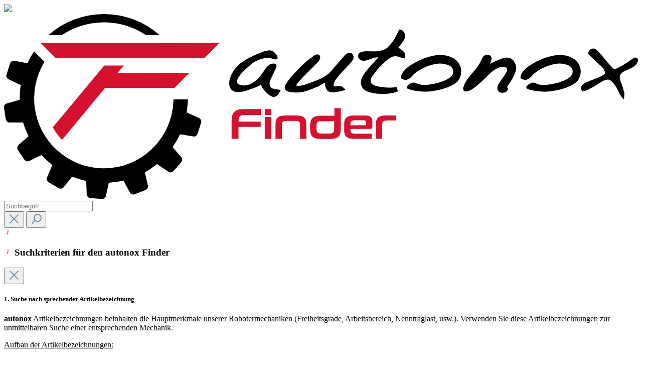

--- FILE ---
content_type: text/html; charset=UTF-8
request_url: https://autonoxfinder.com/de/A_00036-T1-FO
body_size: 63798
content:

<!DOCTYPE html>

<html lang="de-DE"
      itemscope="itemscope"
      itemtype="https://schema.org/WebPage">

                            
    <head>
                                        <meta charset="utf-8">
            
                <meta name="viewport"
          content="width=device-width, initial-scale=1, maximum-scale=1, user-scalable=0, shrink-to-fit=no">

                                <meta name="author"
                      content="">
                <meta name="robots"
                      content="index,follow">
                <meta name="revisit-after"
                      content="15 days">
                <meta name="keywords"
                      content="">
                <meta name="description"
                      content="Beschreibung
Dieser Robotertyp basiert auf dem Prinzip der parallelen Kinematik.Alle Antriebe sind ortsfest am Roboterkopf montiert. Motorkabel werden nicht bewegt. Der Roboter hat drei (3) translatorische und einen (1) rotatorischen Freiheitsgrad(e).…">
            

    <meta name="format-detection" content="telephone=no">

                <meta property="og:type"
          content="product"/>
    <meta property="og:site_name"
          content="autonox Robotics GmbH"/>
    <meta property="og:url"
          content="https://autonoxfinder.com/de/A_00036-T1-FO"/>
    <meta property="og:title"
          content="A_00036-T1-FO | autonox Finder"/>

    <meta property="og:description"
          content="Beschreibung
Dieser Robotertyp basiert auf dem Prinzip der parallelen Kinematik.Alle Antriebe sind ortsfest am Roboterkopf montiert. Motorkabel werden nicht bewegt. Der Roboter hat drei (3) translatorische und einen (1) rotatorischen Freiheitsgrad(e).…"/>
    <meta property="og:image"
          content="https://autonoxfinder.com/media/ef/e3/a5/1658411502/A_00036-T1.jpg"/>

            <meta property="product:brand"
              content="autonox Robotics"/>
        <meta property="product:product_link"
          content="https://autonoxfinder.com/de/A_00036-T1-FO"/>

    <meta name="twitter:card"
          content="product"/>
    <meta name="twitter:site"
          content="autonox Robotics GmbH"/>
    <meta name="twitter:title"
          content="A_00036-T1-FO | autonox Finder"/>
    <meta name="twitter:description"
          content="Beschreibung
Dieser Robotertyp basiert auf dem Prinzip der parallelen Kinematik.Alle Antriebe sind ortsfest am Roboterkopf montiert. Motorkabel werden nicht bewegt. Der Roboter hat drei (3) translatorische und einen (1) rotatorischen Freiheitsgrad(e).…"/>
    <meta name="twitter:image"
          content="https://autonoxfinder.com/media/ef/e3/a5/1658411502/A_00036-T1.jpg"/>

      <script>
            window.onload = function() {               
               document.querySelectorAll("div.modal").forEach(function(modal) {
                   modal.addEventListener("hide.bs.modal", function () {
                        // get all keys from localStorage that start with 'moorl-fb-store'
                        Object.keys(localStorage).forEach(function(key) {
                            if (key.startsWith('moorl-fb-store')) {
                                localStorage.removeItem(key);
                            }                           
                        });
                   });                 
               });
            };
      
      </script>


                            <meta itemprop="copyrightHolder"
                      content="autonox Robotics GmbH">
                <meta itemprop="copyrightYear"
                      content="">
                <meta itemprop="isFamilyFriendly"
                      content="false">
                <meta itemprop="image"
                      content="https://autonoxfinder.com/media/4a/a3/17/1634025099/autonox_Finder_logo.svg">
            
                                                <link rel="alternate" hreflang="de-DE" href="https://autonoxfinder.com/A_00036-T1-FO">
                                    <link rel="alternate" hreflang="x-default" href="https://autonoxfinder.com/de/A_00036-T1-FO">
                                    <link rel="alternate" hreflang="de-DE" href="https://autonoxfinder.com/de/A_00036-T1-FO">
                                    <link rel="alternate" hreflang="en-GB" href="https://autonoxfinder.com/en/A_00036-T1-FO">
                                    
    
                <style>
            .is-tanmar-infinite-scrolling.is-ctl-navigation .pagination-nav, 
            .is-tanmar-infinite-scrolling.is-ctl-search .pagination-nav{
                display: none;
            }
        </style>
    
            <link rel="icon" type="image/png" sizes="32x32" href="https://autonoxfinder.com/media/47/b1/9b/1734621699/favicon_32x32_NEU.png">
    <link rel="shortcut icon" type="image/png" sizes="32x32" href="https://autonoxfinder.com/media/47/b1/9b/1734621699/favicon_32x32_NEU.png">

                                <link rel="apple-touch-icon"
                  sizes="180x180"
                  href="https://autonoxfinder.com/media/f5/70/0b/1734621692/Favicon_NEU.png">
                    
            
    
    <link rel="canonical" href="https://autonoxfinder.com/de/A_00036-T1-FO">

                    <title itemprop="name">A_00036-T1-FO | autonox Finder</title>
        
                                                                            <link rel="stylesheet"
                      href="https://autonoxfinder.com/theme/ede86733933da2714d57461a5ddef271/css/all.css?1766484510">
                                    

            <link rel="stylesheet" href="https://cdnjs.cloudflare.com/ajax/libs/font-awesome/5.15.4/css/all.min.css" crossorigin="anonymous"/>
    
            <link rel="stylesheet" href="https://autonoxfinder.com/bundles/moorlfoundation/storefront/css/animate.css?1766484498">
    
    
            <style>
            :root {
                --moorl-advanced-search-width: 600px;
            }
        </style>
    
                            <script>
        window.features = {"V6_5_0_0":true,"v6.5.0.0":true,"V6_6_0_0":false,"v6.6.0.0":false,"V6_7_0_0":false,"v6.7.0.0":false,"VUE3":false,"vue3":false,"JOIN_FILTER":false,"join.filter":false,"MEDIA_PATH":false,"media.path":false,"ES_MULTILINGUAL_INDEX":false,"es.multilingual.index":false,"STOCK_HANDLING":false,"stock.handling":false,"ASYNC_THEME_COMPILATION":false,"async.theme.compilation":false};
    </script>
        
    <link rel="preload"
          href="https://autonoxfinder.com/bundles/autonoxsplashscreen/autonox-loading.svg?1766484498"
          as="image"
          type="image/svg+xml"/>
                    <script>
        window.features = {"V6_5_0_0":true,"v6.5.0.0":true,"V6_6_0_0":false,"v6.6.0.0":false,"V6_7_0_0":false,"v6.7.0.0":false,"VUE3":false,"vue3":false,"JOIN_FILTER":false,"join.filter":false,"MEDIA_PATH":false,"media.path":false,"ES_MULTILINGUAL_INDEX":false,"es.multilingual.index":false,"STOCK_HANDLING":false,"stock.handling":false,"ASYNC_THEME_COMPILATION":false,"async.theme.compilation":false};
    </script>
        

                
                            <script nonce="nT8vWynjlf0=">
        dataLayer = window.dataLayer || [];
                dataLayer.push({ ecommerce: null });
                dataLayer.push({"pageTitle":"A_00036-T1-FO | autonox Finder","pageSubCategory":"","pageCategoryID":"","pageSubCategoryID":"","pageCountryCode":"de-DE","pageLanguageCode":"Deutsch","pageVersion":1,"pageTestVariation":"1","pageValue":1,"pageAttributes":"1","pageCategory":"Product","productID":"6177302ca68d47d3a6b7802f267d9624","parentProductID":"5fca6fc84a4c43bd90cce2794e576c2b","productName":"DELTA RL4-T1-1200-3kg","productPrice":"0.00","productEAN":"","productSku":"A_00036-T1-FO","productManufacturerNumber":"","productCurrency":"EUR","visitorLoginState":"Logged Out","visitorType":"NOT LOGGED IN","visitorLifetimeValue":0,"visitorExistingCustomer":"No"});
                        dataLayer.push({"event":"view_item","ecommerce":{"currency":"EUR","value":0,"items":[{"item_name":"DELTA RL4-T1-1200-3kg","item_id":"A_00036-T1-FO","price":0,"index":0,"item_list_name":"Category","quantity":1,"item_variant":"Lebensmitteltaugliche Schmierstoffe (FO)","item_category":"","item_brand":"autonox Robotics"}]}});
                                    </script>
            
                        
                        <script nonce="nT8vWynjlf0=">
                    (function(w,d,s,l,i){w[l]=w[l]||[];w[l].push({'gtm.start':
                            new Date().getTime(),event:'gtm.js'});var f=d.getElementsByTagName(s)[0],
                        j=d.createElement(s),dl=l!='dataLayer'?'&l='+l:'';j.async=true;j.src=
                        'https://www.googletagmanager.com/gtm.js?id='+i+dl;var n=d.querySelector('[nonce]');
                n&&j.setAttribute('nonce',n.nonce||n.getAttribute('nonce'));f.parentNode.insertBefore(j,f);
                    })(window,document,'script','dataLayer','GTM-MDHQ58PD');</script>
                        
                            <script nonce="nT8vWynjlf0=">
            window.dataLayer = window.dataLayer || [];
            function gtag() { dataLayer.push(arguments); }

            (() => {
                const analyticsStorageEnabled = document.cookie.split(';').some((item) => item.trim().includes('dtgsAllowGtmTracking=1'));
                const adsEnabled = document.cookie.split(';').some((item) => item.trim().includes('google-ads-enabled=1'));

                // Always set a default consent for consent mode v2
                gtag('consent', 'default', {
                    'ad_user_data': adsEnabled ? 'granted' : 'denied',
                    'ad_storage': adsEnabled ? 'granted' : 'denied',
                    'ad_personalization': adsEnabled ? 'granted' : 'denied',
                    'analytics_storage': analyticsStorageEnabled ? 'granted' : 'denied'
                });
            })();
        </script>
            


                            
            
                
                                    <script>
                    window.useDefaultCookieConsent = true;
                </script>
                    
                                <script>
                window.activeNavigationId = '691396aab9c24cffa2cbfb4a41450ae6';
                window.router = {
                    'frontend.cart.offcanvas': '/de/checkout/offcanvas',
                    'frontend.cookie.offcanvas': '/de/cookie/offcanvas',
                    'frontend.checkout.finish.page': '/de/checkout/finish',
                    'frontend.checkout.info': '/de/widgets/checkout/info',
                    'frontend.menu.offcanvas': '/de/widgets/menu/offcanvas',
                    'frontend.cms.page': '/de/widgets/cms',
                    'frontend.cms.navigation.page': '/de/widgets/cms/navigation',
                    'frontend.account.addressbook': '/de/widgets/account/address-book',
                    'frontend.country.country-data': '/de/country/country-state-data',
                    'frontend.app-system.generate-token': '/de/app-system/Placeholder/generate-token',
                    };
                window.salesChannelId = '13a474c162a841188c15cd81a65eff1a';
            </script>
        
                                <script>
                
                window.breakpoints = {"xs":0,"sm":576,"md":768,"lg":992,"xl":1200};
            </script>
        
        
                        
                            <script>
                window.themeAssetsPublicPath = 'https://autonoxfinder.com/theme/fee6804ad46a4087a95d3ec86e7216d3/assets/';
            </script>
        
                                                                                                <script type="text/javascript" src="https://autonoxfinder.com/theme/ede86733933da2714d57461a5ddef271/js/all.js?1766484510" defer></script>
                                                            </head>

    <body class="is-ctl-product is-act-index is-tanmar-infinite-scrolling  splashscreen">

    
                
                
            <div id="autonox-splash-screen">
            <img src="https://autonoxfinder.com/bundles/autonoxsplashscreen/autonox-loading.svg?1766484498">
        </div>
                                    <noscript class="noscript-main">
                
    <div role="alert"
         class="alert alert-info alert-has-icon">
                                                                        
                                                                                                                                                                    <span class="icon icon-info">
                        <svg xmlns="http://www.w3.org/2000/svg" xmlns:xlink="http://www.w3.org/1999/xlink" width="24" height="24" viewBox="0 0 24 24"><defs><path d="M12 7c.5523 0 1 .4477 1 1s-.4477 1-1 1-1-.4477-1-1 .4477-1 1-1zm1 9c0 .5523-.4477 1-1 1s-1-.4477-1-1v-5c0-.5523.4477-1 1-1s1 .4477 1 1v5zm11-4c0 6.6274-5.3726 12-12 12S0 18.6274 0 12 5.3726 0 12 0s12 5.3726 12 12zM12 2C6.4772 2 2 6.4772 2 12s4.4772 10 10 10 10-4.4772 10-10S17.5228 2 12 2z" id="icons-default-info" /></defs><use xlink:href="#icons-default-info" fill="#758CA3" fill-rule="evenodd" /></svg>
        </span>
    
                                                        
                                    
                    <div class="alert-content-container">
                                                    
                                    <div class="alert-content">
                                                    Um unseren Shop in vollem Umfang nutzen zu können, empfehlen wir Ihnen Javascript in Ihrem Browser zu aktivieren.
                                            </div>
                
                                                                </div>
            </div>
            </noscript>
        
    
    <!-- Google Tag Manager Noscript -->
            <noscript class="noscript-gtm">
            <iframe src="https://www.googletagmanager.com/ns.html?id=GTM-MDHQ58PD"
                    height="0"
                    width="0"
                    style="display:none;visibility:hidden">
            </iframe>
        </noscript>
        <!-- End Google Tag Manager Noscript -->

                    <header class="header-main">
                                        <div class="container">
                                        
            <div class="row align-items-center header-row">
                            <div class="col-12 col-lg-auto header-logo-col">
                        <div class="header-logo-main">
                    <a class="header-logo-main-link"
               href="/de/"
               title="Zur Startseite gehen">
                                    <picture class="header-logo-picture">
                                                                                
                                                                            
                                                                                    <img src="https://autonoxfinder.com/media/4a/a3/17/1634025099/autonox_Finder_logo.svg"
                                     alt="Zur Startseite gehen"
                                     class="img-fluid header-logo-main-img">
                                                                        </picture>
                            </a>
            </div>
                </div>
            
                <div class="col-12 order-2 col-sm order-sm-1 header-search-col">
        <div class="row">
            <div class="col">
                
    <div class="collapse"
         id="searchCollapse">
        <div class="header-search">
            <form action="/de/search"
                  method="get"
                  data-search-form="true"
                  data-url="/de/suggest?search="
                  data-search-widget-options='{&quot;searchWidgetMinChars&quot;:2}'
                  class="header-search-form">
                                    <div class="input-group">
                                                    <input type="search"
                                   name="search"
                                   class="form-control header-search-input"
                                   autocomplete="off"
                                   autocapitalize="off"
                                   placeholder="Suchbegriff ..."
                                   aria-label="Suchbegriff ..."
                                   value=""
                            >
                        
                                                    <div class="input-group-append">
                                <button type="button"
                                        class="btn header-search-btn" onclick="document.querySelector('input[name=\'search\']').value = '';">
                                    <span class="header-search-icon">
                                                                                                                                                        <span class="icon icon-x">
                        <svg xmlns="http://www.w3.org/2000/svg" xmlns:xlink="http://www.w3.org/1999/xlink" width="24" height="24" viewBox="0 0 24 24"><defs><path d="m10.5858 12-7.293-7.2929c-.3904-.3905-.3904-1.0237 0-1.4142.3906-.3905 1.0238-.3905 1.4143 0L12 10.5858l7.2929-7.293c.3905-.3904 1.0237-.3904 1.4142 0 .3905.3906.3905 1.0238 0 1.4143L13.4142 12l7.293 7.2929c.3904.3905.3904 1.0237 0 1.4142-.3906.3905-1.0238.3905-1.4143 0L12 13.4142l-7.2929 7.293c-.3905.3904-1.0237.3904-1.4142 0-.3905-.3906-.3905-1.0238 0-1.4143L10.5858 12z" id="icons-default-x" /></defs><use xlink:href="#icons-default-x" fill="#758CA3" fill-rule="evenodd" /></svg>
        </span>
    
                                        </span>
                                </button>
                                <button type="submit"
                                        class="btn header-search-btn"
                                        aria-label="Suchen">
                                    <span class="header-search-icon">
                                                                                                                                                        <span class="icon icon-search">
                        <svg xmlns="http://www.w3.org/2000/svg" xmlns:xlink="http://www.w3.org/1999/xlink" width="24" height="24" viewBox="0 0 24 24"><defs><path d="M10.0944 16.3199 4.707 21.707c-.3905.3905-1.0237.3905-1.4142 0-.3905-.3905-.3905-1.0237 0-1.4142L8.68 14.9056C7.6271 13.551 7 11.8487 7 10c0-4.4183 3.5817-8 8-8s8 3.5817 8 8-3.5817 8-8 8c-1.8487 0-3.551-.627-4.9056-1.6801zM15 16c3.3137 0 6-2.6863 6-6s-2.6863-6-6-6-6 2.6863-6 6 2.6863 6 6 6z" id="icons-default-search" /></defs><use xlink:href="#icons-default-search" fill="#758CA3" fill-rule="evenodd" /></svg>
        </span>
    
                                        </span>
                                </button>
                            </div>
                                            </div>
                            </form>
            <span class="info-icon-wrapper span-link d-sm-block" data-bs-toggle="modal" href="#searchinfomodal">
                <svg xmlns="http://www.w3.org/2000/svg" width="16" height="16" fill="#D51030" class="bi bi-info" viewBox="0 0 16 16">
                    <path d="m8.93 6.588-2.29.287-.082.38.45.083c.294.07.352.176.288.469l-.738 3.468c-.194.897.105 1.319.808 1.319.545 0 1.178-.252 1.465-.598l.088-.416c-.2.176-.492.246-.686.246-.275 0-.375-.193-.304-.533L8.93 6.588zM9 4.5a1 1 0 1 1-2 0 1 1 0 0 1 2 0z"></path>
                </svg>
            </span>
        </div>
    </div>

    <div class="modal info-modal" id="searchinfomodal" tabindex="-1" role="dialog" aria-labelledby="searchinfomodalLabel" aria-hidden="true">
        <div class="modal-dialog" role="document">
            <div class="modal-content">
                <div class="modal-header">
                    <h3 class="modal-title">
                        <svg xmlns="http://www.w3.org/2000/svg" width="16" height="16" fill="#D51030" class="bi bi-info" viewBox="0 0 16 16">
                            <path d="m8.93 6.588-2.29.287-.082.38.45.083c.294.07.352.176.288.469l-.738 3.468c-.194.897.105 1.319.808 1.319.545 0 1.178-.252 1.465-.598l.088-.416c-.2.176-.492.246-.686.246-.275 0-.375-.193-.304-.533L8.93 6.588zM9 4.5a1 1 0 1 1-2 0 1 1 0 0 1 2 0z"></path>
                        </svg>
                        Suchkriterien für den autonox Finder
                    </h3>
                    <button type="button" class="close" data-bs-dismiss="modal" aria-label="Close">
                                                                                                                                        <span class="icon icon-x">
                        <svg xmlns="http://www.w3.org/2000/svg" xmlns:xlink="http://www.w3.org/1999/xlink" width="24" height="24" viewBox="0 0 24 24"><use xlink:href="#icons-default-x" fill="#758CA3" fill-rule="evenodd" /></svg>
        </span>
    
                        </button>
                </div>
                <div class="modal-body">
                    <div class="container">  	 	<div class="row">  		 		<div class="col padding-bottom">  			 			<h5>1. Suche nach sprechender Artikelbezeichnung</h5>  			<p><b>autonox</b> Artikelbezeichnungen beinhalten die Hauptmerkmale unserer Robotermechaniken (Freiheitsgrade, Arbeitsbereich, Nenntraglast, usw.). Verwenden Sie diese Artikelbezeichnungen zur unmittelbaren Suche einer entsprechenden Mechanik. </p>  	 		</div>  	 	</div>  </div>	 <div class="container">  	 	<div class="row">  	 		<div class="col padding-bottom">  		 			<p><u>Aufbau der Artikelbezeichnungen:</u></p> 	 			<img style="height: auto; width: 100%; max-height: 1070 px; max-width: 1642px;" src="https://autonoxfinder.com/media/57/26/31/1734438516/2024InfoTabelleDE.jpg">   		</div>  	</div> </div> <br> <div class="container">   	<div class="row">  	 		<div class="col padding-bottom">  	 			<h5>2. Suche nach Artikelnummern</h5>  			<p><u><b>autonox</b> Artikelnummer:</u></p>  			<p>Unsere Artikelnummern beginnen mit "A_" oder "AL_" für parallele Kinematiken und "AT_" für serielle Kinematiken, gefolgt von einer 5-stelligen Zahl und ggf. Erweiterungen. Artikelnummern finden Sie bspw. in Produktdatenblättern, Angeboten, Lieferscheinen, … und können zur unmittelbaren Suche der Robotermechanik genutzt werden. </p> 			<p><u><b>Kunden</b> Artikelnummer:</u> </p>  			<p>Bei unseren Customized Produkten können Sie direkt nach der von Ihnen vergebenen Artikelnummer suchen. Voraussetzung: Sie sind im Finder bereits als Kunde angemeldet.</p>  	 		</div>  	 	</div>  </div>  <br> <div class="container">   	<div class="row">  	 		<div class="col padding-bottom">  		 			<h5>3. Suche nach Robotertyp</h5>  			<p>Die Suchfunktion kann sich auch auf einen unserer Robotertypen beziehen: <b>DuoPod</b>, <b>DELTA</b> oder <b>KNICKARM</b></p>  	 		</div>   	</div>   </div><br>  <div class="container">   	<div class="row">  	 		<div class="col padding-bottom">  <h5>4. Suche nach Zubehör</h5>  			<p>Die Suchfunktion kann sich auch auf unser Zubehör beziehen. Hierfür kann die Artikelnummer oder die Artikelbezeichnung des Zubehörartikels eingegeben werden.</p>  	 		</div>   	</div>   </div>
                </div>
            </div>
        </div>
    </div>
            </div>
        </div>
    </div>

                            <div class="col-12 order-1 col-sm-auto order-sm-2 header-actions-col">
                    <div class="row g-0">
                        
                            <div class="col-auto">
        <div class="search-toggle d-lg-none">
            <button class="btn header-actions-btn search-toggle-btn js-search-toggle-btn collapsed"
                    type="button"
                    data-bs-toggle="collapse"
                    href="#searchCollapse"
                    aria-expanded="false"
                    aria-controls="searchCollapse"
                    aria-label="Suchen">
                                                                                                                                <span class="icon icon-search">
                        <svg xmlns="http://www.w3.org/2000/svg" xmlns:xlink="http://www.w3.org/1999/xlink" width="24" height="24" viewBox="0 0 24 24"><use xlink:href="#icons-default-search" fill="#758CA3" fill-rule="evenodd" /></svg>
        </span>
    
                </button>
        </div>
    </div>

                        
                            <div class="col-auto">
        <div class="autonox-logo-wrapper">
            <a target="_blank" href="https://autonox.com" title="Zur Unternehmens-Website">
                <svg id="autonox-logo" width="25" height="25" viewBox="0 0 184 180" style="enable-background:new 0 0 170 170;" xml:space="preserve">
                    <g id="Gruppe_2917" transform="translate(-75.297 -61)">
                        <g id="Gruppe_9" transform="translate(75.297 61)">
                            <g id="circle" style="fill:#1D1D1B;">
                                <path id="Pfad_15" class="st0-logo" d="M141.1,140.1c-30.9,22.8-74.5,16.3-97.4-14.6c-17-23.1-18.2-54.2-2.9-78.5L30.1,37
                        c-2.6,3.8-4.8,7.8-6.7,12l-12.6-2.3c-2.1-0.6-4.3,0.5-4.9,2.6c0,0,0,0,0,0l-3.3,11c-0.6,2.1,0.6,4.3,2.6,4.9l11.6,5.5
                        c-0.2,1.3-0.4,2.5-0.6,3.8c-0.4,3.6-0.6,7.2-0.5,10.9L3.4,88.8c-2.2,0.3-3.6,2.4-3.3,4.5l1.8,11.4c0.3,2.2,2.4,3.6,4.5,3.3
                        c0,0,0,0,0,0l12.8-0.1c1.4,4.7,3.2,9.3,5.4,13.7l-9.7,8.4c-1.8,1.2-2.3,3.7-1,5.5c0,0,0,0,0,0l6.5,9.5c1.2,1.8,3.7,2.3,5.5,1
                        c0,0,0,0,0,0l11.6-5.6c3.3,3.7,6.9,7,10.8,10l-5.1,11.8c-1.1,1.9-0.4,4.3,1.5,5.4l10,5.7c1.9,1.1,4.3,0.4,5.4-1.5l8-10.1
                        c4.6,1.9,9.3,3.3,14.1,4.4l0.5,12.8c-0.2,2.2,1.5,4.1,3.7,4.3c0,0,0,0,0,0l11.5,0.9c2.2,0.2,4.1-1.5,4.3-3.7l2.8-12.6
                        c4.9-0.3,9.8-1,14.6-2.1l6,11.3c0.8,2,3.1,3,5.1,2.2c0,0,0,0,0,0l10.7-4.2c2-0.8,3-3.1,2.2-5.1l-2.9-12.6
                        c3.9-2.2,7.7-4.7,11.3-7.5L141.1,140.1z"></path>
                                <path id="Pfad_16" class="st0-logo" d="M99.8,0c-18.9,0-37.2,6.3-52,18h14.3l0,0C98.6-2.7,145,10,165.8,46.5
                        c12.3,21.5,13.3,47.7,2.7,70.1l6.2,5.7c21.1-41.4,4.6-92-36.7-113.1C126.2,3.1,113.1,0,99.8,0L99.8,0z"></path>
                            </g>
                            <g id="letter" style="fill:#D51030;" transform="translate(35.535 28.403)">
                                <g id="Gruppe_5" transform="translate(65.764 49.758)">
                                    <g id="Gruppe_4">
                                        <path id="Pfad_17" class="st0-logo" d="M58.5,65l-56-52c-3.1-2.8-3.3-7.5-0.5-10.6l0,0C4.7-0.6,9.5-0.8,12.5,2l68.3,63L58.5,65z"></path>
                                    </g>
                                </g>
                                <g id="Gruppe_7">
                                    <g id="Gruppe_6">
                                        <path id="Pfad_18" class="st0-logo" d="M87.1,0L0,0.1l16.1,15h70.7c4-0.1,7.4,2.8,8,6.8c0.4,4.2-2.6,7.9-6.8,8.3c-0.3,0-0.5,0-0.8,0
                                H70.1c-7.8,0-15.1,3.4-20.2,9.2L12.6,84.1c2.5,4.6,5.6,8.8,9.3,12.5l38.4-46.5c2.8-3.2,6.8-5,11.1-5h14.8
                                c12.3,0,23.1-9.5,23.5-21.9c0.4-12.4-9.4-22.8-21.9-23.2C87.6,0,87.4,0,87.1,0z"></path>
                                    </g>
                                </g>
                            </g>
                        </g>
                    </g>
                </svg>
            </a>
        </div>
    </div>

    <div class="col-auto">
        <div class="video-button">
            <button class="btn video-btn header-actions-btn" data-bs-toggle="modal" data-bs-target="#videomodal" title="autonox Geschäftsmodell">
                <span class="icon icon-video-button">
                    <svg version="1.1" x="0" y="0" viewBox="0 0 117 83.2" style="enable-background:new 0 0 117 83.2; color: transparent;" xml:space="preserve"><style>.st7{fill:#950c22}</style><path style="fill:#fff" d="M24.6 12.3h79.3v55.6H24.6z"/><path class="st7" d="M117 39c-.2-8.3-1.2-16.3-3.1-23.8-1.5-6.2-6.6-11-12.9-12C88.5 1.2 74 0 58.5 0S28.5 1.2 16 3.2C9.7 4.2 4.6 9 3.1 15.2 1.3 22.7.2 30.7 0 39v5.2C.2 52.5 1.3 60.5 3.1 68 4.6 74.2 9.7 79 16 80c12.4 2 27 3.2 42.5 3.2S88.5 82 101 80c6.3-1 11.4-5.8 12.9-12 1.8-7.5 2.9-15.5 3.1-23.8V39zm-36.9 4.8L48.4 61.7c-2.4 1.3-5.3-.4-5.3-3.1V22.8c0-2.7 2.9-4.4 5.3-3.1l31.7 17.9c2.5 1.4 2.5 4.9 0 6.2z"/><path d="M115.4 39.1c-.2-8.4-1.3-16.5-3.3-24.1-1.4-5.3-5.7-9.2-11.2-10.2-12.3-2-26.8-3.2-42.4-3.2S28.4 2.8 16 4.8C10.6 5.7 6.2 9.7 4.9 15c-2 7.6-3.1 15.7-3.3 24.1v5c.2 8.4 1.3 16.5 3.3 24.1 1.4 5.3 5.7 9.2 11.2 10.2 12.3 2.1 26.9 3.3 42.5 3.3s30.1-1.2 42.5-3.3c5.4-.9 9.8-4.9 11.2-10.2 2-7.6 3.1-15.7 3.3-24.1v-2.5c-.2-.8-.2-1.7-.2-2.5zm-35.3 4.7L48.4 61.7c-2.4 1.3-5.3-.4-5.3-3.1V22.8c0-2.7 2.9-4.4 5.3-3.1l31.7 17.9c2.5 1.4 2.5 4.9 0 6.2z" style="fill:#aa0e26"/><path d="M112.6 25.5c-.6-3.7-1.4-7.3-2.3-10.7-1.2-4.3-4.8-7.5-9.2-8.2-12.3-2.2-26.9-3.5-42.6-3.5S28.2 4.4 15.9 6.5c-4.4.8-8 4-9.2 8.2-2.1 7.7-3.3 15.9-3.5 24.5V44c.2 8.1 1.3 15.9 3.2 23.2 9.8.7 22.4-1.8 35.7-13.3.3-.3.7-.6 1-.9V22.8c0-2.7 2.9-4.4 5.3-3.1l23.3 13.2c13.5-7.1 27.5-10.9 40.9-7.4z" style="fill:#d51130"/><g><path class="st7" d="m81.8 39.3-.2-.1c.7 1.6.3 3.6-1.5 4.6L48.3 61.7c-1.1.6-2.3.6-3.3.1.8 1.8 3.1 2.7 5 1.6l31.7-17.9c2.5-1.3 2.5-4.8.1-6.2z"/></g></svg>
                </span>
            </button>
        </div>
    </div>

    <div class="col-auto">
        <div class="language-widget">
                            
            <div class="top-bar-nav-item top-bar-language">
                            <form method="post"
                      action="/de/checkout/language"
                      class="language-form"
                      data-form-auto-submit="true">

                                
    <div class="languages-menu dropdown">
        <button class="btn dropdown-toggle top-bar-nav-btn"
                type="button"
                id="languagesDropdown-top-bar"
                data-bs-toggle="dropdown"
                aria-haspopup="true"
                aria-expanded="false">
            <span class="top-bar-nav-text">DE</span>
        </button>
                    <div class="top-bar-list dropdown-menu dropdown-menu-right"
                 aria-labelledby="languagesDropdown-top-bar">
                                    <div class="top-bar-list-item dropdown-item item-checked"
                         title="">

                                                                                                            
                            <label class="top-bar-list-label"
                                   for="top-bar-2fbb5fe2e29a4d70aa5854ce7ce3e20b">
                                <input id="top-bar-2fbb5fe2e29a4d70aa5854ce7ce3e20b"
                                       class="top-bar-list-radio"
                                       value="2fbb5fe2e29a4d70aa5854ce7ce3e20b"
                                       name="languageId"
                                       type="radio"
                                         checked>
                                DE
                            </label>
                                            </div>
                                    <div class="top-bar-list-item dropdown-item"
                         title="">

                                                                                                            
                            <label class="top-bar-list-label"
                                   for="top-bar-65cdf35874684b88b23bee2a92b00295">
                                <input id="top-bar-65cdf35874684b88b23bee2a92b00295"
                                       class="top-bar-list-radio"
                                       value="65cdf35874684b88b23bee2a92b00295"
                                       name="languageId"
                                       type="radio"
                                        >
                                EN
                            </label>
                                            </div>
                            </div>
            </div>

    <input name="redirectTo" type="hidden" value="frontend.detail.page"/>

            <input name="redirectParameters[_httpCache]" type="hidden" value="1">
            <input name="redirectParameters[productId]" type="hidden" value="6177302ca68d47d3a6b7802f267d9624">
                    </form>
                    </div>
            </div>
    </div>

    <div class="col-auto">
        <div class="account-menu">
                <div class="dropdown">
                    <button class="btn account-menu-btn header-actions-btn"
                    type="button"
                    id="accountWidget"
                                                                data-offcanvas-account-menu="true"
                                        data-bs-toggle="dropdown"
                    aria-haspopup="true"
                    aria-expanded="false"
                    aria-label="Ihr Konto"
                    title="Ihr Konto">
                                                                                                                                <span class="icon icon-avatar">
                        <svg xmlns="http://www.w3.org/2000/svg" xmlns:xlink="http://www.w3.org/1999/xlink" width="24" height="24" viewBox="0 0 24 24"><defs><path d="M12 3C9.7909 3 8 4.7909 8 7c0 2.2091 1.7909 4 4 4 2.2091 0 4-1.7909 4-4 0-2.2091-1.7909-4-4-4zm0-2c3.3137 0 6 2.6863 6 6s-2.6863 6-6 6-6-2.6863-6-6 2.6863-6 6-6zM4 22.099c0 .5523-.4477 1-1 1s-1-.4477-1-1V20c0-2.7614 2.2386-5 5-5h10.0007c2.7614 0 5 2.2386 5 5v2.099c0 .5523-.4477 1-1 1s-1-.4477-1-1V20c0-1.6569-1.3431-3-3-3H7c-1.6569 0-3 1.3431-3 3v2.099z" id="icons-default-avatar" /></defs><use xlink:href="#icons-default-avatar" fill="#758CA3" fill-rule="evenodd" /></svg>
        </span>
    
                </button>
        
                    <div class="dropdown-menu dropdown-menu-end account-menu-dropdown js-account-menu-dropdown"
                 aria-labelledby="accountWidget">
                

        
            <div class="offcanvas-header">
                            <button class="btn btn-light offcanvas-close js-offcanvas-close">
                                                                                                                                                            <span class="icon icon-x icon-sm">
                        <svg xmlns="http://www.w3.org/2000/svg" xmlns:xlink="http://www.w3.org/1999/xlink" width="24" height="24" viewBox="0 0 24 24"><use xlink:href="#icons-default-x" fill="#758CA3" fill-rule="evenodd" /></svg>
        </span>
    
                        
                                            Schließen
                                    </button>
                    </div>
    
            <div class="offcanvas-body">
                <div class="account-menu">
                    <div class="dropdown-header account-menu-header" >
            Ihr Konto
        </div>
    
                                <div class="account-menu-login">
                <a href="/de/customer-group-registration/5eee10c0e2e146babe0f02d85b10f32e"
                   title="ANMELDEN / REGISTRIEREN"
                   class="btn btn-primary account-menu-login-button">
                    ANMELDEN / REGISTRIEREN
                </a>
            </div>
            
                </div>
        </div>
                </div>
            </div>
        </div>
    </div>

    <div class="col-auto">
        <div class="menu-button">
                            <button class="btn nav-main-toggle-btn header-actions-btn"
                        type="button"
                        data-offcanvas-menu="true"
                        aria-label="Menü">
                                                                                                                                                            <span class="icon icon-stack">
                        <svg xmlns="http://www.w3.org/2000/svg" xmlns:xlink="http://www.w3.org/1999/xlink" width="24" height="24" viewBox="0 0 24 24"><defs><path d="M3 13c-.5523 0-1-.4477-1-1s.4477-1 1-1h18c.5523 0 1 .4477 1 1s-.4477 1-1 1H3zm0-7c-.5523 0-1-.4477-1-1s.4477-1 1-1h18c.5523 0 1 .4477 1 1s-.4477 1-1 1H3zm0 14c-.5523 0-1-.4477-1-1s.4477-1 1-1h18c.5523 0 1 .4477 1 1s-.4477 1-1 1H3z" id="icons-default-stack" /></defs><use xlink:href="#icons-default-stack" fill="#758CA3" fill-rule="evenodd" /></svg>
        </span>
    
                                        </button>
                    </div>
    </div>

    <div class="modal noinfo-modal" id="videomodal" tabindex="-1" role="dialog" aria-labelledby="videomodalLabel" aria-hidden="true">
        <div class="modal-dialog" role="document">
            <div class="modal-content">
                <div class="modal-header">
                    <h3 class="modal-title">
                        autonox Geschäftsmodell
                    </h3>
                    <button type="button" class="close" data-bs-dismiss="modal" aria-label="Close">
                                                                                                                                        <span class="icon icon-x">
                        <svg xmlns="http://www.w3.org/2000/svg" xmlns:xlink="http://www.w3.org/1999/xlink" width="24" height="24" viewBox="0 0 24 24"><use xlink:href="#icons-default-x" fill="#758CA3" fill-rule="evenodd" /></svg>
        </span>
    
                        </button>
                </div>
                <div class="modal-body">
                                        
                                                                                                                                                
                                            <video id="autonoxvideo" controls style="width: 100%; max-height: 100%;">
                            <source src="https://autonoxfinder.com/media/a3/bb/5a/1686659966/2021_autonox_business_ger_final_720p_h264.mp4" type="video/mp4">
                            video.modal.errorTag
                        </video>
                                    </div>
            </div>
        </div>
    </div>
    <script type="application/javascript">

        window.addEventListener('load', onloadEvent, false);

        function onloadEvent(){
            var modal = document.getElementById("videomodal");
            var vid = document.getElementById("autonoxvideo");
            
            modal.addEventListener("shown.bs.modal", function () {
                vid.play();
            });

            modal.addEventListener("hide.bs.modal", function () {
                vid.pause();
                vid.currentTime = 0;
            });
        }

    </script>


                                                </div>
                </div>
                    </div>
                        </div>
                
            </header>
        
                    <div class="nav-main">
                                                                </div>
        
                                    <div class="d-none js-navigation-offcanvas-initial-content is-root">
                                            

        
            <div class="offcanvas-header">
                            <button class="btn btn-light offcanvas-close js-offcanvas-close">
                                                                                                                                                            <span class="icon icon-x icon-sm">
                        <svg xmlns="http://www.w3.org/2000/svg" xmlns:xlink="http://www.w3.org/1999/xlink" width="24" height="24" viewBox="0 0 24 24"><use xlink:href="#icons-default-x" fill="#758CA3" fill-rule="evenodd" /></svg>
        </span>
    
                        
                                            Schließen
                                    </button>
                    </div>
    
            <div class="offcanvas-body">
                        <nav class="nav navigation-offcanvas-actions">
            
                                                </nav>
    
    
    <div class="navigation-offcanvas-container js-navigation-offcanvas">
        <div class="navigation-offcanvas-overlay-content js-navigation-offcanvas-overlay-content">
            
            <ul class="list-unstyled navigation-offcanvas-list">
                                    
<li class="navigation-offcanvas-list-item">
            <a class="navigation-offcanvas-link nav-item nav-link"
           href="https://autonoxfinder.com/de/Tabellarische-Produktuebersicht/"
                       itemprop="url"
                       title="Tabellarische Produktübersicht">
                            <span itemprop="name">Tabellarische Produktübersicht</span>
                                    </a>
    </li>
                                    
<li class="navigation-offcanvas-list-item">
            <a class="navigation-offcanvas-link nav-item nav-link"
           href="https://www.autonox.com/de"
                       itemprop="url"
            target="_blank"           title="Zur Unternehmens-Website">
                            <span itemprop="name">Zur Unternehmens-Website</span>
                                    </a>
    </li>
                                    
<li class="navigation-offcanvas-list-item">
            <a class="navigation-offcanvas-link nav-item nav-link"
           href="https://autonoxfinder.com/de/Kinematikvergleich/"
                       itemprop="url"
                       title="Kinematikvergleich">
                            <span itemprop="name">Kinematikvergleich</span>
                                    </a>
    </li>
                                    
<li class="navigation-offcanvas-list-item">
            <a class="navigation-offcanvas-link nav-item nav-link"
           href="https://autonoxfinder.com/de/Customization-options/"
                       itemprop="url"
                       title="Customization options">
                            <span itemprop="name">Customization options</span>
                                    </a>
    </li>
                                    
<li class="navigation-offcanvas-list-item">
            <a class="navigation-offcanvas-link nav-item nav-link"
           href="https://autonoxfinder.com/de/Vorfuehrmechaniken/"
                       itemprop="url"
                       title="Vorführmechaniken">
                            <span itemprop="name">Vorführmechaniken</span>
                                    </a>
    </li>
                                    
<li class="navigation-offcanvas-list-item">
            <a class="navigation-offcanvas-link nav-item nav-link"
           href="https://autonoxfinder.com/de/Neuheiten/"
                       itemprop="url"
                       title="Neuheiten">
                            <span itemprop="name">Neuheiten</span>
                                    </a>
    </li>
                                    
<li class="navigation-offcanvas-list-item">
            <a class="navigation-offcanvas-link nav-item nav-link"
           href="https://autonoxfinder.com/de/Coming-soon/"
                       itemprop="url"
                       title="Coming soon">
                            <span itemprop="name">Coming soon</span>
                                    </a>
    </li>
                                    
<li class="navigation-offcanvas-list-item">
            <a class="navigation-offcanvas-link nav-item nav-link"
           href="https://autonoxfinder.com/de/Nomenklatur/"
                       itemprop="url"
                       title="Nomenklatur">
                            <span itemprop="name">Nomenklatur</span>
                                    </a>
    </li>
                            </ul>
        </div>
    </div>
        </div>
                                        </div>
                    
                        <main class="content-main">
                                    <div class="flashbags container">
                                            </div>
                
                                    <div class="container">
                                                    <div class="container-main">
                                            <div class="breadcrumb">
            <a class="history-back-link" href="javascript:history.back()" title="Zurück">Zurück</a>
            <a class="close-window-link" href="javascript:window.top.close();" title="Schließen">Schließen</a>
        </div>
    
                                    
        <div class="product-detail"
             itemscope
             itemtype="https://schema.org/Product">
                                                <div class="product-detail-content">
                        
                        
                                                    <div class="row product-detail-main">
                                    <div class="col-lg-7 product-detail-media">
                            
    
        
            
    
                
    
    
    <div class="cms-element-">
                    
            
                                        
            
                                <div class="row gallery-slider-row is-loading js-gallery-zoom-modal-container"
                                                    data-magnifier="true"
                                                                            data-magnifier-options='{"magnifierOverGallery":true,"cursorType":"crosshair"}'
                                                                            data-gallery-slider="true"
                            data-gallery-slider-options='{&quot;slider&quot;:{&quot;navPosition&quot;:&quot;bottom&quot;,&quot;speed&quot;:500,&quot;gutter&quot;:5,&quot;controls&quot;:true,&quot;autoHeight&quot;:false,&quot;startIndex&quot;:1},&quot;thumbnailSlider&quot;:{&quot;items&quot;:5,&quot;slideBy&quot;:4,&quot;controls&quot;:true,&quot;startIndex&quot;:1,&quot;responsive&quot;:{&quot;xs&quot;:{&quot;enabled&quot;:false,&quot;controls&quot;:false},&quot;sm&quot;:{&quot;enabled&quot;:false,&quot;controls&quot;:false},&quot;md&quot;:{&quot;axis&quot;:&quot;vertical&quot;},&quot;lg&quot;:{&quot;axis&quot;:&quot;vertical&quot;},&quot;xl&quot;:{&quot;axis&quot;:&quot;vertical&quot;},&quot;xxl&quot;:{&quot;axis&quot;:&quot;vertical&quot;}}}}'
                        >

                                                    <div class="gallery-slider-col col order-1 order-md-2"
                                 data-zoom-modal="true">
                                                                <div class="base-slider gallery-slider js-magnifier-zoom-image-container">
                                                                                                                                                                                                                            <div class="gallery-slider-container"
                                                         data-gallery-slider-container="true">
                                                                                                                                                                                        
                                                                                            <div class="gallery-slider-item-container">
                                                                        <div class="gallery-slider-item is-contain js-magnifier-container"
                                                                             style="min-height: 500px"                                                                            >
                                                                            
                                                                                                                                                                                                                                        
                                                                                                                                                                                                                                        
                                                                                                                                                                                                                                        
                                                                                                                                                                                                                                                                                                                                                
                        
                        
    
    
    
                    
                
        
                
                    
            <img src="https://autonoxfinder.com/media/ef/e3/a5/1658411502/A_00036-T1.jpg"                             srcset="https://autonoxfinder.com/thumbnail/ef/e3/a5/1658411502/A_00036-T1_1920x1920.jpg 1920w, https://autonoxfinder.com/thumbnail/ef/e3/a5/1658411502/A_00036-T1_400x400.jpg 400w, https://autonoxfinder.com/thumbnail/ef/e3/a5/1658411502/A_00036-T1_800x800.jpg 800w"                                          class="img-fluid gallery-slider-image magnifier-image js-magnifier-image" alt="DELTA RL4-T1-1200-3kg" title="DELTA RL4-T1-1200-3kg" data-full-image="https://autonoxfinder.com/media/ef/e3/a5/1658411502/A_00036-T1.jpg" data-object-fit="contain" itemprop="image" fetchpriority="high" loading="eager"        />
                                                                                                                                                                                                                                        </div>
                                                                    </div>
                                                                
    
                                                                                                                                    
            <div class="gallery-slider-item-container js-magnifier-container" style="min-height: 500px">
            <iframe style="min-height: 500px" class="w-100 h-100" src="https://autonoxfinder.com/de/moorl/360-degree-viewer/media/6db9f5f6140e47ec9ec0de1d5129be8e" frameborder="0"></iframe>
            <div class="is-360-thumbnail"></div>
        </div>
                                                                                                                                                                            </div>
                                                
                                                            <div class="gallery-slider-controls d-block d-md-none"
             data-gallery-slider-controls="true">
                                                <button class="base-slider-controls-prev gallery-slider-controls-prev is-nav-prev-inside"
                            aria-label="Vorheriges">
                                                                                                                                                                    <span class="icon icon-arrow-head-left">
                        <svg xmlns="http://www.w3.org/2000/svg" xmlns:xlink="http://www.w3.org/1999/xlink" width="24" height="24" viewBox="0 0 24 24"><defs><path id="icons-default-arrow-head-left" d="m12.5 7.9142 10.2929 10.293c.3905.3904 1.0237.3904 1.4142 0 .3905-.3906.3905-1.0238 0-1.4143l-11-11c-.3905-.3905-1.0237-.3905-1.4142 0l-11 11c-.3905.3905-.3905 1.0237 0 1.4142.3905.3905 1.0237.3905 1.4142 0L12.5 7.9142z" /></defs><use transform="matrix(0 1 1 0 .5 -.5)" xlink:href="#icons-default-arrow-head-left" fill="#758CA3" fill-rule="evenodd" /></svg>
        </span>
    
                                                </button>
                
                                    <button class="base-slider-controls-next gallery-slider-controls-next is-nav-next-inside"
                            aria-label="Nächstes">
                                                                                                                                                                    <span class="icon icon-arrow-head-right">
                        <svg xmlns="http://www.w3.org/2000/svg" xmlns:xlink="http://www.w3.org/1999/xlink" width="24" height="24" viewBox="0 0 24 24"><defs><path id="icons-default-arrow-head-right" d="m11.5 7.9142 10.2929 10.293c.3905.3904 1.0237.3904 1.4142 0 .3905-.3906.3905-1.0238 0-1.4143l-11-11c-.3905-.3905-1.0237-.3905-1.4142 0l-11 11c-.3905.3905-.3905 1.0237 0 1.4142.3905.3905 1.0237.3905 1.4142 0L11.5 7.9142z" /></defs><use transform="rotate(90 11.5 12)" xlink:href="#icons-default-arrow-head-right" fill="#758CA3" fill-rule="evenodd" /></svg>
        </span>
    
                                                </button>
                                    </div>
                                                                                                                            
                                                                                                                                                </div>
                            </div>
                        
                                                                                    <div class="gallery-slider-thumbnails-col col-0 col-md-auto order-2 order-md-1 is-left">
                                    <div class="gallery-slider-thumbnails-container">
                                                                                    <div class="gallery-slider-thumbnails"
                                                 data-gallery-slider-thumbnails="true">
                                                                                                                                                                                                                        <div class="gallery-slider-thumbnails-item">
                                                                                                                                                <div class="gallery-slider-thumbnails-item-inner">
                                                                        
                                                                                                                                                                                                                            
                                                                                                                                                                                                 
                        
                        
    
    
    
                    
                
        
                
                    
            <img src="https://autonoxfinder.com/media/ef/e3/a5/1658411502/A_00036-T1.jpg"                             srcset="https://autonoxfinder.com/thumbnail/ef/e3/a5/1658411502/A_00036-T1_1920x1920.jpg 1920w, https://autonoxfinder.com/thumbnail/ef/e3/a5/1658411502/A_00036-T1_400x400.jpg 400w, https://autonoxfinder.com/thumbnail/ef/e3/a5/1658411502/A_00036-T1_800x800.jpg 800w"                                 sizes="200px"
                                         class="gallery-slider-thumbnails-image" alt="DELTA RL4-T1-1200-3kg" title="DELTA RL4-T1-1200-3kg" itemprop="image" loading="eager"        />
                                                                                            </div>
                                                                
                                                                </div>
                                                                                                                                                                                                                                <div class="gallery-slider-thumbnails-item">
                                                                            <div class="gallery-slider-thumbnails-item-inner">
            
                                        
                                
                        
                        
    
    
    
                    
                
        
                
                    
            <img src="https://autonoxfinder.com/media/dd/58/43/1678112813/A_00036-T1_01.jpg"                             srcset="https://autonoxfinder.com/thumbnail/dd/58/43/1678112813/A_00036-T1_01_400x400.jpg 400w, https://autonoxfinder.com/thumbnail/dd/58/43/1678112813/A_00036-T1_01_1920x1920.jpg 1920w, https://autonoxfinder.com/thumbnail/dd/58/43/1678112813/A_00036-T1_01_800x800.jpg 800w"                                 sizes="200px"
                                         class="gallery-slider-thumbnails-image" alt="DELTA RL4-T1-1200-3kg" title="DELTA RL4-T1-1200-3kg" itemprop="image" loading="eager"        />
                <div class="is-360-thumbnail" style="background-image: url('https://autonoxfinder.com/media/e0/7b/c4/1646209008/360-view-icon.svg')"></div>
        </div>
                                                                </div>
                                                                                                                                                                                                        </div>
                                        
                                                                                    <div data-thumbnail-slider-controls="true" class="gallery-slider-thumbnails-controls">
                                                                                                    <button class="base-slider-controls-prev gallery-slider-thumbnails-controls-prev">
                                                                                                                                                                                                                                    <span class="icon icon-arrow-head-up">
                        <svg xmlns="http://www.w3.org/2000/svg" xmlns:xlink="http://www.w3.org/1999/xlink" width="24" height="24" viewBox="0 0 24 24"><defs><path id="icons-default-arrow-head-up" d="m12 7.4142 10.2929 10.293c.3905.3904 1.0237.3904 1.4142 0 .3905-.3906.3905-1.0238 0-1.4143l-11-11c-.3905-.3905-1.0237-.3905-1.4142 0l-11 11c-.3905.3905-.3905 1.0237 0 1.4142.3905.3905 1.0237.3905 1.4142 0L12 7.4142z" /></defs><use xlink:href="#icons-default-arrow-head-up" fill="#758CA3" fill-rule="evenodd" /></svg>
        </span>
    
                                                                                                                </button>
                                                
                                                                                                    <button class="base-slider-controls-next gallery-slider-thumbnails-controls-next">
                                                                                                                                                                                                                                    <span class="icon icon-arrow-head-down">
                        <svg xmlns="http://www.w3.org/2000/svg" xmlns:xlink="http://www.w3.org/1999/xlink" width="24" height="24" viewBox="0 0 24 24"><defs><path id="icons-default-arrow-head-down" d="m12 7.4142 10.2929 10.293c.3905.3904 1.0237.3904 1.4142 0 .3905-.3906.3905-1.0238 0-1.4143l-11-11c-.3905-.3905-1.0237-.3905-1.4142 0l-11 11c-.3905.3905-.3905 1.0237 0 1.4142.3905.3905 1.0237.3905 1.4142 0L12 7.4142z" /></defs><use transform="matrix(1 0 0 -1 0 23)" xlink:href="#icons-default-arrow-head-down" fill="#758CA3" fill-rule="evenodd" /></svg>
        </span>
    
                                                                                                                </button>
                                                                                            </div>
                                                                            </div>
                                </div>
                                                    
                                                                                    <div class="zoom-modal-wrapper">
                                                                            <div class="modal is-fullscreen zoom-modal js-zoom-modal"
                                             data-bs-backdrop="false"
                                             data-image-zoom-modal="true"
                                             tabindex="-1"
                                             role="dialog">
                                                                                            <div class="modal-dialog"
                                                     role="document">
                                                                                                            <div class="modal-content" data-modal-gallery-slider="true" data-gallery-slider-options='null' >
                                                                                                                            <button type="button"
                                                                        class="btn-close close"
                                                                        data-bs-dismiss="modal"
                                                                        aria-label="Close">
                                                                                                                                                                                                        </button>
                                                            
                                                                                                                            <div class="modal-body">

                                                                                                                                            <div class="zoom-modal-actions btn-group"
                                                                             role="group"
                                                                             aria-label="zoom actions">

                                                                                                                                                            <button class="btn btn-light image-zoom-btn js-image-zoom-out">
                                                                                                                                                                                                                                                                                            <span class="icon icon-minus-circle">
                        <svg xmlns="http://www.w3.org/2000/svg" xmlns:xlink="http://www.w3.org/1999/xlink" width="24" height="24" viewBox="0 0 24 24"><defs><path d="M24 12c0 6.6274-5.3726 12-12 12S0 18.6274 0 12 5.3726 0 12 0s12 5.3726 12 12zM12 2C6.4772 2 2 6.4772 2 12s4.4772 10 10 10 10-4.4772 10-10S17.5228 2 12 2zM7 13c-.5523 0-1-.4477-1-1s.4477-1 1-1h10c.5523 0 1 .4477 1 1s-.4477 1-1 1H7z" id="icons-default-minus-circle" /></defs><use xlink:href="#icons-default-minus-circle" fill="#758CA3" fill-rule="evenodd" /></svg>
        </span>
    
                                                                                                                                                                        </button>
                                                                            
                                                                                                                                                            <button class="btn btn-light image-zoom-btn js-image-zoom-reset">
                                                                                                                                                                                                                                                                                            <span class="icon icon-screen-minimize">
                        <svg xmlns="http://www.w3.org/2000/svg" xmlns:xlink="http://www.w3.org/1999/xlink" width="24" height="24" viewBox="0 0 24 24"><defs><path d="M18.4142 7H22c.5523 0 1 .4477 1 1s-.4477 1-1 1h-6c-.5523 0-1-.4477-1-1V2c0-.5523.4477-1 1-1s1 .4477 1 1v3.5858l5.2929-5.293c.3905-.3904 1.0237-.3904 1.4142 0 .3905.3906.3905 1.0238 0 1.4143L18.4142 7zM17 18.4142V22c0 .5523-.4477 1-1 1s-1-.4477-1-1v-6c0-.5523.4477-1 1-1h6c.5523 0 1 .4477 1 1s-.4477 1-1 1h-3.5858l5.293 5.2929c.3904.3905.3904 1.0237 0 1.4142-.3906.3905-1.0238.3905-1.4143 0L17 18.4142zM7 5.5858V2c0-.5523.4477-1 1-1s1 .4477 1 1v6c0 .5523-.4477 1-1 1H2c-.5523 0-1-.4477-1-1s.4477-1 1-1h3.5858L.2928 1.7071C-.0975 1.3166-.0975.6834.2929.293c.3906-.3905 1.0238-.3905 1.4143 0L7 5.5858zM5.5858 17H2c-.5523 0-1-.4477-1-1s.4477-1 1-1h6c.5523 0 1 .4477 1 1v6c0 .5523-.4477 1-1 1s-1-.4477-1-1v-3.5858l-5.2929 5.293c-.3905.3904-1.0237.3904-1.4142 0-.3905-.3906-.3905-1.0238 0-1.4143L5.5858 17z" id="icons-default-screen-minimize" /></defs><use xlink:href="#icons-default-screen-minimize" fill="#758CA3" fill-rule="evenodd" /></svg>
        </span>
    
                                                                                                                                                                        </button>
                                                                            
                                                                                                                                                            <button class="btn btn-light image-zoom-btn js-image-zoom-in">
                                                                                                                                                                                                                                                                                            <span class="icon icon-plus-circle">
                        <svg xmlns="http://www.w3.org/2000/svg" xmlns:xlink="http://www.w3.org/1999/xlink" width="24" height="24" viewBox="0 0 24 24"><defs><path d="M11 11V7c0-.5523.4477-1 1-1s1 .4477 1 1v4h4c.5523 0 1 .4477 1 1s-.4477 1-1 1h-4v4c0 .5523-.4477 1-1 1s-1-.4477-1-1v-4H7c-.5523 0-1-.4477-1-1s.4477-1 1-1h4zm1-9C6.4772 2 2 6.4772 2 12s4.4772 10 10 10 10-4.4772 10-10S17.5228 2 12 2zm12 10c0 6.6274-5.3726 12-12 12S0 18.6274 0 12 5.3726 0 12 0s12 5.3726 12 12z" id="icons-default-plus-circle" /></defs><use xlink:href="#icons-default-plus-circle" fill="#758CA3" fill-rule="evenodd" /></svg>
        </span>
    
                                                                                                                                                                        </button>
                                                                                                                                                    </div>
                                                                    
                                                                                                                                            <div class="gallery-slider"
                                                                             data-gallery-slider-container=true>
                                                                                                                                                                                                                                                                                                                                        <div class="gallery-slider-item">
                                                                                                                                                                                            <div class="image-zoom-container"
                                                                                                     data-image-zoom="true">
                                                                                                                                                                                                                                                                                                                                                                                                                                                                                                                                                                                
            
            
    
    
    
                    
                
        
                
                    
            <img data-src="https://autonoxfinder.com/media/ef/e3/a5/1658411502/A_00036-T1.jpg"                             data-srcset="https://autonoxfinder.com/media/ef/e3/a5/1658411502/A_00036-T1.jpg 1921w, https://autonoxfinder.com/thumbnail/ef/e3/a5/1658411502/A_00036-T1_1920x1920.jpg 1920w, https://autonoxfinder.com/thumbnail/ef/e3/a5/1658411502/A_00036-T1_400x400.jpg 400w, https://autonoxfinder.com/thumbnail/ef/e3/a5/1658411502/A_00036-T1_800x800.jpg 800w"                                          class="gallery-slider-image js-image-zoom-element js-load-img" alt="DELTA RL4-T1-1200-3kg" title="DELTA RL4-T1-1200-3kg" loading="eager"        />
                                                                                                                                                                                                                                                                                                                            
    
                                                                                                    </div>
                                                                                                                                                                                                                                                                                                                                                                                                                                                                                                                                                                                        </div>
                                                                                                                                                                                                                                                                                                                                                <div class="gallery-slider-item">
                                                                                                                                                                                            <div class="image-zoom-container"
                                                                                                     data-image-zoom="true">
                                                                                                                <div class="iframe-wrapper" style="width: 80vw; height: 80vh">
                                            
                        
                        
    
    
    
                    
                
        
                
                    
            <img src="https://autonoxfinder.com/media/dd/58/43/1678112813/A_00036-T1_01.jpg"                             srcset="https://autonoxfinder.com/thumbnail/dd/58/43/1678112813/A_00036-T1_01_400x400.jpg 400w, https://autonoxfinder.com/thumbnail/dd/58/43/1678112813/A_00036-T1_01_1920x1920.jpg 1920w, https://autonoxfinder.com/thumbnail/dd/58/43/1678112813/A_00036-T1_01_800x800.jpg 800w"                                          class="gallery-slider-image js-image-zoom-element d-none" alt="DELTA RL4-T1-1200-3kg" title="DELTA RL4-T1-1200-3kg" loading="eager"        />
                <iframe style="width: 80vw; height: 80vh" class="" src="https://autonoxfinder.com/de/moorl/360-degree-viewer/media/6db9f5f6140e47ec9ec0de1d5129be8e" frameborder="0"></iframe>
            <div class="is-360-thumbnail"></div>
        </div>
                                                                                                    </div>
                                                                                                                                                                                                                                                                                                                                                                                                                                                                                                                                                                                        </div>
                                                                                                                                                                                                                                                                                                                        </div>
                                                                    
                                                                                                                                                                                                                        <div class="gallery-slider-controls"
                                                                                 data-gallery-slider-controls="true">
                                                                                                                                                                    <button class="base-slider-controls-prev gallery-slider-controls-prev"
                                                                                            aria-label="Vorheriges">
                                                                                                                                                                                                                                                                                                    <span class="icon icon-arrow-head-left">
                        <svg xmlns="http://www.w3.org/2000/svg" xmlns:xlink="http://www.w3.org/1999/xlink" width="24" height="24" viewBox="0 0 24 24"><use transform="matrix(0 1 1 0 .5 -.5)" xlink:href="#icons-default-arrow-head-left" fill="#758CA3" fill-rule="evenodd" /></svg>
        </span>
    
                                                                                                                                                                                </button>
                                                                                
                                                                                                                                                                    <button class="base-slider-controls-next gallery-slider-controls-next"
                                                                                            aria-label="Nächstes">
                                                                                                                                                                                                                                                                                                    <span class="icon icon-arrow-head-right">
                        <svg xmlns="http://www.w3.org/2000/svg" xmlns:xlink="http://www.w3.org/1999/xlink" width="24" height="24" viewBox="0 0 24 24"><use transform="rotate(90 11.5 12)" xlink:href="#icons-default-arrow-head-right" fill="#758CA3" fill-rule="evenodd" /></svg>
        </span>
    
                                                                                                                                                                                </button>
                                                                                                                                                            </div>
                                                                                                                                                                                                            </div>
                                                            
                                                                                                                                                                                                <div class="modal-footer">
                                                                                                                                                    <div class="gallery-slider-modal-controls">
                                                                                <div data-thumbnail-slider-controls="true" class="gallery-slider-modal-thumbnails">
                                                                                    <button class="base-slider-controls-prev gallery-slider-thumbnails-controls-prev"
                                                                                            aria-label="Vorheriges">
                                                                                                                                                                                                        <span class="icon icon-arrow-head-left">
                        <svg xmlns="http://www.w3.org/2000/svg" xmlns:xlink="http://www.w3.org/1999/xlink" width="24" height="24" viewBox="0 0 24 24"><use transform="matrix(0 1 1 0 .5 -.5)" xlink:href="#icons-default-arrow-head-left" fill="#758CA3" fill-rule="evenodd" /></svg>
        </span>
    
                                                                                        </button>
                                                                                    <button class="base-slider-controls-next gallery-slider-thumbnails-controls-next"
                                                                                            aria-label="Nächstes">
                                                                                                                                                                                                        <span class="icon icon-arrow-head-right">
                        <svg xmlns="http://www.w3.org/2000/svg" xmlns:xlink="http://www.w3.org/1999/xlink" width="24" height="24" viewBox="0 0 24 24"><use transform="rotate(90 11.5 12)" xlink:href="#icons-default-arrow-head-right" fill="#758CA3" fill-rule="evenodd" /></svg>
        </span>
    
                                                                                        </button>
                                                                                </div>
                                                                            </div>
                                                                        
                                                                                                                                                    <div class="gallery-slider-thumbnails"
                                                                                 data-gallery-slider-thumbnails=true>
                                                                                                                                                                                                                                                                                                                                                        <div class="gallery-slider-thumbnails-item">
                                                                                                                                                                                                                <div class="gallery-slider-thumbnails-item-inner">
                                                                                                                                                                                                                                                                                                                                                                                                                                                    
                        
                        
    
    
    
                    
                
        
                
                    
            <img data-src="https://autonoxfinder.com/media/ef/e3/a5/1658411502/A_00036-T1.jpg"                             data-srcset="https://autonoxfinder.com/thumbnail/ef/e3/a5/1658411502/A_00036-T1_1920x1920.jpg 1920w, https://autonoxfinder.com/thumbnail/ef/e3/a5/1658411502/A_00036-T1_400x400.jpg 400w, https://autonoxfinder.com/thumbnail/ef/e3/a5/1658411502/A_00036-T1_800x800.jpg 800w"                                 sizes="200px"
                                         class="gallery-slider-thumbnails-image js-load-img" alt="DELTA RL4-T1-1200-3kg" title="DELTA RL4-T1-1200-3kg" loading="eager"        />
                                                                                                                                                                                                                                                                                                                            </div>
                                                                                                
                                                                                                </div>
                                                                                                                                                                                                                                                                                                                                                                <div class="gallery-slider-thumbnails-item">
                                                                                                            <div class="gallery-slider-thumbnails-item-inner">
                                
                        
                        
    
    
    
                    
                
        
                
                    
            <img src="https://autonoxfinder.com/media/dd/58/43/1678112813/A_00036-T1_01.jpg"                             srcset="https://autonoxfinder.com/thumbnail/dd/58/43/1678112813/A_00036-T1_01_400x400.jpg 400w, https://autonoxfinder.com/thumbnail/dd/58/43/1678112813/A_00036-T1_01_1920x1920.jpg 1920w, https://autonoxfinder.com/thumbnail/dd/58/43/1678112813/A_00036-T1_01_800x800.jpg 800w"                                 sizes="200px"
                                         class="gallery-slider-thumbnails-image" alt="DELTA RL4-T1-1200-3kg" title="DELTA RL4-T1-1200-3kg" loading="eager"        />
                <div class="is-360-thumbnail" style="background-image: url('https://autonoxfinder.com/media/e0/7b/c4/1646209008/360-view-icon.svg')"></div>
        </div>
                                                                                                </div>
                                                                                                                                                                                                                                                                                                                                        </div>
                                                                                                                                            </div>
                                                                                                                                                                                    </div>
                                                                                                    </div>
                                                                                    </div>
                                                                    </div>
                                                                        </div>
                
                        </div>

                                </div>

                                                                    <div class="col-lg-5 product-detail-buy">
                                                <div class="js-magnifier-zoom-image-container">
                                                        <div itemprop="brand" itemtype="https://schema.org/Brand" itemscope>
                        <meta itemprop="name" content="autonox Robotics">
                    </div>
                            
                                        
                                        
                                        
                                        
                                        
                                        
                            <meta itemprop="releaseDate"
                      content="2026-01-17">
                    
            <div itemprop="offers"
            itemscope
            itemtype="http://schema.org/Offer">

        
                            <div class="row align-items-center product-detail-headline">
                                <div class="col product-detail-name-container">
                            <h1 class="product-detail-name"
                    itemprop="name">
                    DELTA RL4-T1-1200-3kg
                </h1>
                    </div>
    
                    </div>
            
                            <div class="product-detail-ordernumber-container">
                                            <span class="product-detail-ordernumber-label">
                            Artikelnummer:
                        </span>
                    
                                            <meta itemprop="productID"
                                content="6177302ca68d47d3a6b7802f267d9624"/>
                        <span class="product-detail-ordernumber"
                                itemprop="sku">
                            A_00036-T1-FO
                        </span>
                                    </div>
            
                                                <div class="product-detail-configurator-container">
                            <div class="product-detail-configurator">
        
                    <form data-variant-switch="true" data-variant-switch-options="{&quot;url&quot;:&quot;https:\/\/autonoxfinder.com\/de\/detail\/5fca6fc84a4c43bd90cce2794e576c2b\/switch&quot;}">
                                                                                        <div class="product-detail-configurator-group">
                                                                                <label class="product-detail-configurator-group-title" for="64cc260491a1487e825853444f64d2e3">
                            Schmierstoff-Varianten
                    </label>
                    <select name="64cc260491a1487e825853444f64d2e3" id="64cc260491a1487e825853444f64d2e3" class="form-select product-detail-configurator-select-input">
                
                    
                    
                                            <option value="a99654b3dd6b4b768690475f661a6f43">
                            Synthetische Schmierstoffe
                        </option>
                                    
                    
                                                                
                                            <option value="fd6bb196b84d452d8262e07f8306130e" selected="selected">
                            Lebensmitteltaugliche Schmierstoffe (FO)
                        </option>
                                                </select>
                                                                        </div>
                                                                        </form>
            </div>
                    </div>
                            

                            <meta itemprop="url"
                        content="https://autonoxfinder.com/de/A_00036-T1-FO"/>
            
                                        
                            <meta itemprop="priceCurrency"
                        content="EUR"/>
            
                            <div class="product-detail-price-container">
                    

    


                    </div>
            
                            <div class="product-detail-tax-container">
                                                                
                    <p class="product-detail-tax">
                        
                             

                                            </p>
                </div>
            
            
                                        
        
                                    <div class="product-detail-form-container ddd">
                    
                                    <div class="product-detail-delivery-information">
                                        
    <div class="product-delivery-information">
        
                                    
                                    <link itemprop="availability" href="http://schema.org/InStock"/>
                <p class="delivery-information delivery-available">
                    <span class="delivery-status-indicator bg-success"></span>

                                                            Lieferzeit: max. 12-14 Wochen nach Auftragsbestätigung (Bei großen Mengen bitten wir um Rücksprache. Die Lieferzeitangabe gilt auch für Ersatzteile.)
                </p>
                        </div>

                    </div>
                                    </div>
                        </div>

        
        
        </div>


                            <div class="mt-3">

                                                                                    
                                
                
                                                                            <div id=""
         class="request-form">
                                
    <div class="d-grid">
                    <button data-bs-toggle="modal"
                    data-bs-target="#modal-0199e6ee09e870d68461dfd69ba427fb"
                    class="btn btn-primary">
                ANFRAGEN
            </button>
            </div>

    <div class="modal fade" id="modal-0199e6ee09e870d68461dfd69ba427fb" tabindex="-1" role="dialog" aria-hidden="true">
        
<div class="modal-dialog  "
     role="document">
    <form data-moorl-fb-form
          data-moorl-fb-form-options='{&quot;debug&quot;:false,&quot;useAjax&quot;:true,&quot;formId&quot;:&quot;0199e6ee09e870d68461dfd69ba427fb&quot;}'
          data-form-xhr="true"
          method="post"
          enctype="multipart/form-data"
          data-form-csrf-handler="true"
          data-form-validation="true"
          action="https://autonoxfinder.com/de/moorl-fb-form/submit"
          class="modal-content">
                    <div class="modal-header">
                <div class="h3 modal-title">
                    PREIS- UND LIEFERZEIT- ANFRAGE (inkl. Länderauswahl)
                </div>
                <button type="button" class="btn-close" data-bs-dismiss="modal" aria-label="Close"></button>
            </div>
        
                    <div class="modal-body">
                

    
<div data-moorl-fb-root
     id="fb-0199e6ee09e870d68461dfd69ba427fb"
     class="moorl-fb-root"
     style="">
            
    

                        
                        
                        
    
                                                                                                                                
        
                                                                                                                                
        
                                                                                                                                
        
                                                                                                                                
        
                                                                                                                                
        
                                                                                                                                                                
    
    
    <div data-moorl-fb-html>
    <div class="" style="position:relative">
                            <div class="headline-inquiry">
                        PREIS- UND LIEFERZEIT- ANFRAGE
                    </div>
<p>
<table class="product-notice">
            <tr>
                <td style="padding-right: 20px;"><strong>Artikelbezeichnung:</strong></td>
                <td> DELTA RL4-T1-1200-3kg
                </td>
            </tr>
            <tr>
                <td style="padding-right: 20px;"><strong>Artikelnummer:</strong></td>
                <td> A_00036-T1-FO</td>
            </tr>
</table>
</p>
            
    </div>
</div>
                

    
                        
    <input data-moorl-fb-hidden type="hidden" name="product_number" id="fb-0199e6ee09e870d68461dfd69ba427fbfb-0199e6ee09e870d68461dfd69c2237f4" value="A_00036-T1-FO">
                

    
                        
    <input data-moorl-fb-hidden type="hidden" name="product_name" id="fb-0199e6ee09e870d68461dfd69ba427fbfb-0199e6ee09e870d68461dfd69c51bf7b" value="DELTA RL4-T1-1200-3kg">
            

    

    <div data-moorl-fb-form-row>
    <div class="row g-3" style="position:relative">
                    
        
    
    <div class="d-lg-block col-lg-6 d-xl-block col-xl-6 d-xxl-block col-xxl-6  mengeWrapper-wrapper amount-wrapper">
                        

<div data-moorl-fb-number>
    <div class="form-group">
                                <label class="form-label"
       for="fb-0199e6ee09e870d68461dfd69ba427fbfb-0199e6ee09e970908a6f4356ebedd517">
    Menge
    *    </label>
            
    
                        <input
                    type="number"
                    name="amount"
                    id="fb-0199e6ee09e870d68461dfd69ba427fbfb-0199e6ee09e970908a6f4356ebedd517"
                    class="form-control"
                    value=""
                    placeholder="Bitte Menge eingeben"
                                                                                required                                                                    min="1"
        max="100"
        step="1"
        data-moorl-fb-price-multiplier="1"
            >
            
    
    
    </div>
</div>
        
    </div>
    
    </div>
</div>

            
    

                        
                        
                        
    
                                                                                                                                
        
                                                                                                                                
        
                                                                                                                                
        
                                                                                                                                
        
                                                                                                                                
        
                                                                                                                                                                
    
    
    <div data-moorl-fb-html>
    <div class="" style="position:relative">
                            <div class="card-title-inquiry">Steuerungs- bzw. Motorhersteller*</div>            
    </div>
</div>
            

    

    <div data-moorl-fb-form-row>
    <div class="row g-3" style="position:relative">
                    
        
    
    <div class="d-lg-block col-lg-6 d-xl-block col-xl-6 d-xxl-block col-xxl-6  mechanicRow-wrapper mechanics-wrapper">
                        

<div data-moorl-fb-select>
    <div class="form-group">
                                <label class="form-label"
       for="fb-0199e6ee09e870d68461dfd69ba427fbfb-0199e6ee09e970908a6f4356ecb995f1">
    Mechanik
    *    </label>
            
    
            
    
        
        <select name="mechanics"
                id="fb-0199e6ee09e870d68461dfd69ba427fbfb-0199e6ee09e970908a6f4356ecb995f1"
                required                                class="form-select">
                            <option value="" selected>Bitte wählen</option>
            
                                                                
                                                        
                                                        
                                                        
                                                        
                                                        
                                                        
                                                        
                                                        
                                    
                       

                                                                                
                                                        
                                                        
                                                        
                                                        
                                                        
                                                        
                                                        
                                                        
                                    
                       

                                                                                
                                                        
                                                                                                    
                                                        
                                                        
                                                        
                                                        
                                                        
                                                        
                                    
                       

                                    <option
                            value="beckhoff"
                            data-fb-conditions='[]'
                            data-moorl-fb-option-price=""
                                                >
                        BECKHOFF
                                            </option>
                                                                                
                                                        
                                                        
                                                                                                    
                                                        
                                                        
                                                        
                                                        
                                                        
                                    
                       

                                    <option
                            value="boschrexroth"
                            data-fb-conditions='[]'
                            data-moorl-fb-option-price=""
                                                >
                        BOSCH REXROTH
                                            </option>
                                                                                
                                                        
                                                        
                                                        
                                                        
                                                        
                                                        
                                                        
                                                        
                                    
                       

                                                                                
                                                                                                    
                                                        
                                                        
                                                        
                                                        
                                                        
                                                        
                                                        
                                    
                       

                                    <option
                            value="br"
                            data-fb-conditions='[]'
                            data-moorl-fb-option-price=""
                                                >
                        B&amp;R
                                            </option>
                                                                                
                                                        
                                                        
                                                        
                                                        
                                                        
                                                        
                                                        
                                                        
                                    
                       

                                                                                
                                                        
                                                        
                                                        
                                                        
                                                        
                                                        
                                                        
                                                        
                                    
                       

                                                                                
                                                        
                                                        
                                                        
                                                                                                    
                                                        
                                                        
                                                        
                                                        
                                    
                       

                                    <option
                            value="keba"
                            data-fb-conditions='[]'
                            data-moorl-fb-option-price=""
                                                >
                        KEBA
                                            </option>
                                                                                
                                                        
                                                        
                                                        
                                                        
                                                                                                    
                                                        
                                                        
                                                        
                                    
                       

                                    <option
                            value="lenze"
                            data-fb-conditions='[]'
                            data-moorl-fb-option-price=""
                                                >
                        LENZE
                                            </option>
                                                                                
                                                        
                                                        
                                                        
                                                        
                                                        
                                                        
                                                        
                                                        
                                    
                       

                                                                                
                                                        
                                                        
                                                        
                                                        
                                                        
                                                        
                                                        
                                                        
                                    
                       

                                                                                
                                                        
                                                        
                                                        
                                                        
                                                        
                                                        
                                                        
                                                        
                                    
                       

                                                                                
                                                        
                                                        
                                                        
                                                        
                                                        
                                                                                                    
                                                        
                                                        
                                    
                       

                                    <option
                            value="rockwellautomation"
                            data-fb-conditions='[]'
                            data-moorl-fb-option-price=""
                                                >
                        ROCKWELL AUTOMATION
                                            </option>
                                                                                
                                                        
                                                        
                                                        
                                                        
                                                        
                                                        
                                                        
                                                        
                                    
                       

                                                                                
                                                        
                                                        
                                                        
                                                        
                                                        
                                                        
                                                        
                                                        
                                    
                       

                                                                                
                                                        
                                                        
                                                        
                                                        
                                                        
                                                        
                                                                                                    
                                                        
                                    
                       

                                    <option
                            value="seweurodrive"
                            data-fb-conditions='[]'
                            data-moorl-fb-option-price=""
                                                >
                        SEW-EURODRIVE
                                            </option>
                                                                                
                                                        
                                                        
                                                        
                                                        
                                                        
                                                        
                                                        
                                                                                                    
                                    
                       

                                    <option
                            value="siemens"
                            data-fb-conditions='[]'
                            data-moorl-fb-option-price=""
                                                >
                        SIEMENS
                                            </option>
                                                                                
                                                        
                                                        
                                                        
                                                        
                                                        
                                                        
                                                        
                                                        
                                    
                       

                                                                                
                                                        
                                                        
                                                        
                                                        
                                                        
                                                        
                                                        
                                                        
                                                                                
                       

                                    <option
                            value="yaskawa"
                            data-fb-conditions='[]'
                            data-moorl-fb-option-price=""
                                                >
                        YASKAWA
                                            </option>
                                                                                
                                                                                                    
                                                                                                    
                                                                                                    
                                                                                                    
                                                                                                    
                                                                                                    
                                                                                                    
                                                                                                    
                                                                                
                       

                                    <option
                            value="other"
                            data-fb-conditions='[]'
                            data-moorl-fb-option-price=""
                                                >
                        Anderer Motorhersteller
                                            </option>
                                    </select>
        
    
    
    </div>
</div>
        
    </div>
            
        
    
    <div class="d-lg-block col-lg-6 d-xl-block col-xl-6 d-xxl-block col-xxl-6  mechanicRow-wrapper individualmechanics-wrapper">
                        

    <div data-moorl-fb-text data-fb-conditions='[{"id":"019976dc7fd77dd6a645aa0641b20cb8","name":"mechanics","type":"is","value":"other"}]'>
    <div class="form-group">
                                <label class="form-label"
       for="fb-0199e6ee09e870d68461dfd69ba427fbfb-0199e6ee09e970908a6f4356eda59899">
    Name der gewünschten Steuerung
        </label>
            
    
                        <input
                    type="text"
                    name="individualmechanics"
                    id="fb-0199e6ee09e870d68461dfd69ba427fbfb-0199e6ee09e970908a6f4356eda59899"
                    class="form-control"
                    value=""
                    placeholder="Name der gewünschten Steuerung"
                                                                                                                                                        >
            
    
    
    </div>
</div>
        
    </div>
    
    </div>
</div>

            
    

                        
                        
                        
    
                                                                                                                                
        
                                                                                                                                
        
                                                                                                                                
        
                                                                                                                                
        
                                                                                                                                
        
                                                                                                                                                                
    
    
    <div data-moorl-fb-html>
    <div class="" style="position:relative">
                            <p>Bitte wählen Sie den gewünschten Steuerungs- bzw. Motorhersteller. Wir werden Ihnen dann die zur Robotermechanik passenden Motortypen (Hersteller-Artikelnummern) nennen, die Sie direkt beim Hersteller beschaffen können. Voraussetzung: Die Motoren des gewünschten Herstellers wurden bereits definiert. Details siehe Motorenliste auf der jeweiligen Produktseite. Alle weiteren Antriebskomponenten (Steuerung, Software, Umrichter, Kabel etc.) kann Ihnen Ihr Steuerungs- bzw. Motorhersteller anhand der Motortypen benennen. 
</p>            
    </div>
</div>
            
    

                        
                        
                        
    
                                                                                                                                
        
                                                                                                                                
        
                                                                                                                                
        
                                                                                                                                
        
                                                                                                                                
        
                                                                                                                                                                
    
    
    <div data-moorl-fb-html>
    <div class="" style="position:relative">
                            <div class="card-title-inquiry">Nachricht</div>            
    </div>
</div>
            

    

    <div data-moorl-fb-form-row>
    <div class="row g-3" style="position:relative">
                    
        
    
    <div class="  nachrichtenWrapper-wrapper message-wrapper">
                        

<div data-moorl-fb-textarea>
    <div class="form-group">
                                <label class="form-label"
       for="fb-0199e6ee09e870d68461dfd69ba427fbfb-0199e6ee09e970908a6f4356ee2a44cf">
    Nachricht
        </label>
            
    
                <textarea
            name="message"
            id="fb-0199e6ee09e870d68461dfd69ba427fbfb-0199e6ee09e970908a6f4356ee2a44cf"
            placeholder=""
                                                            class="form-control"></textarea>
    
    
    
    </div>
</div>
        
    </div>
    
    </div>
</div>

            
    

                        
                        
                        
    
                                                                                                                                
        
                                                                                                                                
        
                                                                                                                                
        
                                                                                                                                
        
                                                                                                                                
        
                                                                                                                                                                
    
    
    <div data-moorl-fb-html>
    <div class="" style="position:relative">
                            <p>Im Sinne einer für Sie optimalen Preisgestaltung  bitten wir Sie, uns folgende Informationen zur Verfügung  zu stellen: </p> <ul><li>Einmaliger Bedarf oder ggf. benötigte Jahresmenge des angefragten Artikels.</li> 	<li>Gesamtanzahl aller jährlich benötigten Roboter.</li>      	<li>Gewünschte Lieferzeit, falls diese von der auf der Produktseite angegebenen abweicht oder falls größere Mengen benötigt werden.</li> </ul>
            
    </div>
</div>
            
    

                        
                        
                        
    
                                                                                                                                
        
                                                                                                                                
        
                                                                                                                                
        
                                                                                                                                
        
                                                                                                                                
        
                                                                                                                                                                
    
                    
        <div data-moorl-fb-html>
    <div class="" style="position:relative">
                                    <div class="card-title-inquiry">Zubehör</div>                    
    </div>
</div>
                

    
        <div data-moorl-fb-form-row>
    <div class="row g-3 show-row accessory-row-headline-wrapper" style="position:relative">
                    
        
    
    <div class="d-lg-block col-lg-3 d-md-block col-md-3 d-sm-block col-sm-6 d-xl-block col-xl-3 d-block col-6 d-xxl-block col-xxl-3  accessory0Row-wrapper accessory0Label-wrapper">
                    
    

                        
                        
                        
    
                                                                                                                                
        
                                                                                                                                
        
                                                                                                                                
        
                                                                                                                                
        
                                                                                                                                
        
                                                                                                                                                                
    
    
    <div data-moorl-fb-html>
    <div class="" style="position:relative">
                            <span class="accessory-label headline">Artikelbezeichnung</span>
<span class="accessory-label-productnumber headline"><br />Artikelnummer</span>            
    </div>
</div>
        
    </div>
            
        
    
    <div class="d-lg-block col-lg-3 d-md-block col-md-3 d-sm-none col-sm-6 d-xl-block col-xl-3 d-none col-6 d-xxl-block col-xxl-3  accessory0Row-wrapper accessory0Productnumber-wrapper">
                    
    

                        
                        
                        
    
                                                                                                                                
        
                                                                                                                                
        
                                                                                                                                
        
                                                                                                                                
        
                                                                                                                                
        
                                                                                                                                                                
    
    
    <div data-moorl-fb-html>
    <div class="" style="position:relative">
                            <span class="accessory-productnumber headline">Artikelnummer</span>            
    </div>
</div>
        
    </div>
            
        
    
    <div class="d-lg-block col-lg-5 d-md-block col-md-4 d-sm-block col-sm-4 d-xl-block col-xl-5 d-block col-4 d-xxl-block col-xxl-5  accessory0Row-wrapper accessory0Images-wrapper">
                    
    

                        
                        
                        
    
                                                                                                                                
        
                                                                                                                                
        
                                                                                                                                
        
                                                                                                                                
        
                                                                                                                                
        
                                                                                                                                                                
    
    
    <div data-moorl-fb-html>
    <div class="" style="position:relative">
                            <span class="accessory-images headline"></span>            
    </div>
</div>
        
    </div>
            
        
    
    <div class="d-lg-block col-lg-1 d-md-block col-md-2 d-sm-block col-sm-2 d-xl-block col-xl-1 d-block col-2 d-xxl-block col-xxl-1  accessory0Row-wrapper accessory0Quantity-wrapper">
                    
    

                        
                        
                        
    
                                                                                                                                
        
                                                                                                                                
        
                                                                                                                                
        
                                                                                                                                
        
                                                                                                                                
        
                                                                                                                                                                
    
    
    <div data-moorl-fb-html>
    <div class="" style="position:relative">
                            <span class="accessory-quantity headline">Menge</span>            
    </div>
</div>
        
    </div>
    
    </div>
</div>

            

    
        <div data-moorl-fb-form-row>
    <div class="row g-3 show-row accessory-row-wrapper" style="position:relative">
                    
        
    
    <div class="d-lg-block col-lg-12 d-md-block col-md-12 d-sm-block col-sm-12 d-xl-block col-xl-12 d-block col-12 d-xxl-block col-xxl-12  accessory1Row-wrapper accessory1Hidden-wrapper with-value">     
                        

    
                        
            <input data-moorl-fb-hidden type="hidden" name="accessory1Hidden" id="fb-0199e6ee09e870d68461dfd69ba427fbfb-0199e6ee09e970908a6f4356f72376b9" value="MT_BGR00012142 | Kalibriervorrichtung">
            
    </div>
            
        
    
    <div class="d-lg-block col-lg-3 d-md-block col-md-3 d-sm-block col-sm-6 d-xl-block col-xl-3 d-block col-6 d-xxl-block col-xxl-3  accessory1Row-wrapper accessory1Label-wrapper with-value">     
                    
    

                        
                        
                        
    
                                                                                                                                
        
                                                                                                                                
        
                                                                                                                                
        
                                                                                                                                
        
                                                                                                                                
        
                                                                                                                                                                
    
            <div class="accessory-label-wrapper">
            <span class="accessory-label">Kalibriervorrichtung</span>
            <span class="accessory-label-productnumber"><br />MT_BGR00012142</span>
        </div>
            
    </div>
            
        
    
    <div class="d-lg-block col-lg-3 d-md-block col-md-3 d-sm-none col-sm-6 d-xl-block col-xl-3 d-none col-6 d-xxl-block col-xxl-3  accessory1Row-wrapper accessory1Productnumber-wrapper with-value">     
                    
    

                        
                        
                        
    
                                                                                                                                
        
                                                                                                                                
        
                                                                                                                                
        
                                                                                                                                
        
                                                                                                                                
        
                                                                                                                                                                
    
            <div class="accessory-productnumber-wrapper">
            <span class="accessory-productnumber">MT_BGR00012142</span>
        </div>
            
    </div>
            
        
    
    <div class="d-lg-block col-lg-5 d-md-block col-md-4 d-sm-block col-sm-4 d-xl-block col-xl-5 d-block col-4 d-xxl-block col-xxl-5  accessory1Row-wrapper accessory1Images-wrapper with-value">     
                    
    

                        
                        
                        
    
                                                                                                                                
        
                                                                                                                                
        
                                                                                                                                
        
                                                                                                                                
        
                                                                                                                                
        
                                                                                                                                                                
    
            <div class="accessory-images-wrapper">
            <span class="accessory-images">
                                                        
                        
                        
                
                
                
                    
                
        
                
                    
            <img src="https://autonoxfinder.com/media/5d/55/14/1723538440/MT_BGR00012142.jpg"                             srcset="https://autonoxfinder.com/thumbnail/5d/55/14/1723538440/MT_BGR00012142_800x800.jpg 800w, https://autonoxfinder.com/thumbnail/5d/55/14/1723538440/MT_BGR00012142_400x400.jpg 400w, https://autonoxfinder.com/thumbnail/5d/55/14/1723538440/MT_BGR00012142_1920x1920.jpg 1920w"                                 sizes="(min-width: 1200px) 280px, (min-width: 992px) , (min-width: 768px) , (min-width: 576px) , (min-width: 0px) , 100vw"
                                         loading="eager"        />
                                                                            
                        
                        
    
                
                
                    
                
        
                
                    
            <img src="https://autonoxfinder.com/media/a0/80/g0/1723554276/Zubeh%C3%B6r-Skizze_Kalibriervorrichtung_Oberarm.png"                             srcset="https://autonoxfinder.com/thumbnail/a0/80/g0/1723554276/Zubeh%C3%B6r-Skizze_Kalibriervorrichtung_Oberarm_400x400.png 400w, https://autonoxfinder.com/thumbnail/a0/80/g0/1723554276/Zubeh%C3%B6r-Skizze_Kalibriervorrichtung_Oberarm_1920x1920.png 1920w, https://autonoxfinder.com/thumbnail/a0/80/g0/1723554276/Zubeh%C3%B6r-Skizze_Kalibriervorrichtung_Oberarm_800x800.png 800w"                                 sizes="(min-width: 1200px) 280px, (min-width: 992px) , (min-width: 768px) , (min-width: 576px) , (min-width: 0px) , 100vw"
                                         class="d-none d-lg-block" loading="eager"        />
                                </span>
        </div>
            
    </div>
            
        
    
    <div class="d-lg-block col-lg-1 d-md-block col-md-2 d-sm-block col-sm-2 d-xl-block col-xl-1 d-block col-2 d-xxl-block col-xxl-1  accessory1Row-wrapper accessory1Quantity-wrapper with-value">     
                        

    <div data-moorl-fb-number>
    <div class="form-group accessory-quantity-wrapper">
                                <label class="form-label"
       for="fb-0199e6ee09e870d68461dfd69ba427fbfb-0199e6ee09e970908a6f4356fc53223c">
    accessory_1_quantity
        </label>
            
    
                        <input
                    type="number"
                    name="accessory1Quantity"
                    id="fb-0199e6ee09e870d68461dfd69ba427fbfb-0199e6ee09e970908a6f4356fc53223c"
                    class="form-control"
                    value=""
                    placeholder=""
                                                                                                                                                    min="1"
        max="100"
        step="1"
        data-moorl-fb-price-multiplier="1"
            >
            
    
    
    </div>
</div>
        
    </div>
    
    </div>
</div>

            

    
        <div data-moorl-fb-form-row>
    <div class="row g-3 show-row accessory-row-wrapper" style="position:relative">
                    
        
    
    <div class="d-lg-block col-lg-12 d-md-block col-md-12 d-sm-block col-sm-12 d-xl-block col-xl-12 d-block col-12 d-xxl-block col-xxl-12  accessory2Row-wrapper accessory2Hidden-wrapper with-value">     
                        

    
                        
            <input data-moorl-fb-hidden type="hidden" name="accessory2Hidden" id="fb-0199e6ee09e870d68461dfd69ba427fbfb-0199e6ee09e970908a6f4356eee2d8e4" value="MT_BGR00012137 | Kalibriervorrichtung">
            
    </div>
            
        
    
    <div class="d-lg-block col-lg-3 d-md-block col-md-3 d-sm-block col-sm-6 d-xl-block col-xl-3 d-block col-6 d-xxl-block col-xxl-3  accessory2Row-wrapper accessory2Label-wrapper with-value">     
                    
    

                        
                        
                        
    
                                                                                                                                
        
                                                                                                                                
        
                                                                                                                                
        
                                                                                                                                
        
                                                                                                                                
        
                                                                                                                                                                
    
            <div class="accessory-label-wrapper">
            <span class="accessory-label">Kalibriervorrichtung</span>
            <span class="accessory-label-productnumber"><br />MT_BGR00012137</span>
        </div>
            
    </div>
            
        
    
    <div class="d-lg-block col-lg-3 d-md-block col-md-3 d-sm-none col-sm-6 d-xl-block col-xl-3 d-none col-6 d-xxl-block col-xxl-3  accessory2Row-wrapper accessory2Productnumber-wrapper with-value">     
                    
    

                        
                        
                        
    
                                                                                                                                
        
                                                                                                                                
        
                                                                                                                                
        
                                                                                                                                
        
                                                                                                                                
        
                                                                                                                                                                
    
            <div class="accessory-productnumber-wrapper">
            <span class="accessory-productnumber">MT_BGR00012137</span>
        </div>
            
    </div>
            
        
    
    <div class="d-lg-block col-lg-5 d-md-block col-md-4 d-sm-block col-sm-4 d-xl-block col-xl-5 d-block col-4 d-xxl-block col-xxl-5  accessory2Row-wrapper accessory2Images-wrapper with-value">     
                    
    

                        
                        
                        
    
                                                                                                                                
        
                                                                                                                                
        
                                                                                                                                
        
                                                                                                                                
        
                                                                                                                                
        
                                                                                                                                                                
    
            <div class="accessory-images-wrapper">
            <span class="accessory-images">
                                                        
                        
                        
                
                
                
                    
                
        
                
                    
            <img src="https://autonoxfinder.com/media/01/85/c9/1722862984/MT_BGR00012137.jpg"                             srcset="https://autonoxfinder.com/thumbnail/01/85/c9/1722862984/MT_BGR00012137_800x800.jpg 800w, https://autonoxfinder.com/thumbnail/01/85/c9/1722862984/MT_BGR00012137_400x400.jpg 400w, https://autonoxfinder.com/thumbnail/01/85/c9/1722862984/MT_BGR00012137_1920x1920.jpg 1920w"                                 sizes="(min-width: 1200px) 280px, (min-width: 992px) , (min-width: 768px) , (min-width: 576px) , (min-width: 0px) , 100vw"
                                         loading="eager"        />
                                                                            
                        
                        
    
                
                
                    
                
        
                
                    
            <img src="https://autonoxfinder.com/media/55/74/2a/1723554276/Zubeh%C3%B6r-Skizze_Kalibriervorrichtung_Teleskop_oben.png"                             srcset="https://autonoxfinder.com/thumbnail/55/74/2a/1723554276/Zubeh%C3%B6r-Skizze_Kalibriervorrichtung_Teleskop_oben_1920x1920.png 1920w, https://autonoxfinder.com/thumbnail/55/74/2a/1723554276/Zubeh%C3%B6r-Skizze_Kalibriervorrichtung_Teleskop_oben_400x400.png 400w, https://autonoxfinder.com/thumbnail/55/74/2a/1723554276/Zubeh%C3%B6r-Skizze_Kalibriervorrichtung_Teleskop_oben_800x800.png 800w"                                 sizes="(min-width: 1200px) 280px, (min-width: 992px) , (min-width: 768px) , (min-width: 576px) , (min-width: 0px) , 100vw"
                                         class="d-none d-lg-block" loading="eager"        />
                                </span>
        </div>
            
    </div>
            
        
    
    <div class="d-lg-block col-lg-1 d-md-block col-md-2 d-sm-block col-sm-2 d-xl-block col-xl-1 d-block col-2 d-xxl-block col-xxl-1  accessory2Row-wrapper accessory2Quantity-wrapper with-value">     
                        

<div data-moorl-fb-number>
    <div class="form-group">
                                <label class="form-label"
       for="fb-0199e6ee09e870d68461dfd69ba427fbfb-0199e6ee09e970908a6f4356fdf29620">
    accessory_2_quantity
        </label>
            
    
                        <input
                    type="number"
                    name="accessory2Quantity"
                    id="fb-0199e6ee09e870d68461dfd69ba427fbfb-0199e6ee09e970908a6f4356fdf29620"
                    class="form-control"
                    value=""
                    placeholder=""
                                                                                                                                                    min="1"
        max="100"
        step="1"
        data-moorl-fb-price-multiplier="1"
            >
            
    
    
    </div>
</div>
        
    </div>
    
    </div>
</div>

            

    
        <div data-moorl-fb-form-row>
    <div class="row g-3 show-row accessory-row-wrapper" style="position:relative">
                    
        
    
    <div class="d-lg-block col-lg-12 d-md-block col-md-12 d-sm-block col-sm-12 d-xl-block col-xl-12 d-block col-12 d-xxl-block col-xxl-12  accessory3Row-wrapper accessory3Hidden-wrapper with-value">     
                        

    
                        
            <input data-moorl-fb-hidden type="hidden" name="accessory3Hidden" id="fb-0199e6ee09e870d68461dfd69ba427fbfb-0199e6ee09e970908a6f4356ef9d922c" value="MT_BGR00108071 | Ölwanne">
            
    </div>
            
        
    
    <div class="d-lg-block col-lg-3 d-md-block col-md-3 d-sm-block col-sm-6 d-xl-block col-xl-3 d-block col-6 d-xxl-block col-xxl-3  accessory3Row-wrapper accessory3Label-wrapper with-value">     
                    
    

                        
                        
                        
    
                                                                                                                                
        
                                                                                                                                
        
                                                                                                                                
        
                                                                                                                                
        
                                                                                                                                
        
                                                                                                                                                                
    
            <div class="accessory-label-wrapper">
            <span class="accessory-label">Ölwanne</span>
            <span class="accessory-label-productnumber"><br />MT_BGR00108071</span>
        </div>
            
    </div>
            
        
    
    <div class="d-lg-block col-lg-3 d-md-block col-md-3 d-sm-none col-sm-6 d-xl-block col-xl-3 d-none col-6 d-xxl-block col-xxl-3  accessory3Row-wrapper accessory3Productnumber-wrapper with-value">     
                    
    

                        
                        
                        
    
                                                                                                                                
        
                                                                                                                                
        
                                                                                                                                
        
                                                                                                                                
        
                                                                                                                                
        
                                                                                                                                                                
    
            <div class="accessory-productnumber-wrapper">
            <span class="accessory-productnumber">MT_BGR00108071</span>
        </div>
            
    </div>
            
        
    
    <div class="d-lg-block col-lg-5 d-md-block col-md-4 d-sm-block col-sm-4 d-xl-block col-xl-5 d-block col-4 d-xxl-block col-xxl-5  accessory3Row-wrapper accessory3Images-wrapper with-value">     
                    
    

                        
                        
                        
    
                                                                                                                                
        
                                                                                                                                
        
                                                                                                                                
        
                                                                                                                                
        
                                                                                                                                
        
                                                                                                                                                                
    
            <div class="accessory-images-wrapper">
            <span class="accessory-images">
                                                        
                        
                        
                
                
                
                    
                
        
                
                    
            <img src="https://autonoxfinder.com/media/32/2b/e2/1723550935/MT_BGR00108071.jpg"                             srcset="https://autonoxfinder.com/thumbnail/32/2b/e2/1723550935/MT_BGR00108071_800x800.jpg 800w, https://autonoxfinder.com/thumbnail/32/2b/e2/1723550935/MT_BGR00108071_1920x1920.jpg 1920w, https://autonoxfinder.com/thumbnail/32/2b/e2/1723550935/MT_BGR00108071_400x400.jpg 400w"                                 sizes="(min-width: 1200px) 280px, (min-width: 992px) , (min-width: 768px) , (min-width: 576px) , (min-width: 0px) , 100vw"
                                         loading="eager"        />
                                                                            
                        
                        
    
                
                
                    
                
        
                
                    
            <img src="https://autonoxfinder.com/media/c1/c6/e8/1723554276/Zubeh%C3%B6r-Skizze_%C3%96lwanne.png"                             srcset="https://autonoxfinder.com/thumbnail/c1/c6/e8/1723554276/Zubeh%C3%B6r-Skizze_%C3%96lwanne_800x800.png 800w, https://autonoxfinder.com/thumbnail/c1/c6/e8/1723554276/Zubeh%C3%B6r-Skizze_%C3%96lwanne_400x400.png 400w, https://autonoxfinder.com/thumbnail/c1/c6/e8/1723554276/Zubeh%C3%B6r-Skizze_%C3%96lwanne_1920x1920.png 1920w"                                 sizes="(min-width: 1200px) 280px, (min-width: 992px) , (min-width: 768px) , (min-width: 576px) , (min-width: 0px) , 100vw"
                                         class="d-none d-lg-block" loading="eager"        />
                                </span>
        </div>
            
    </div>
            
        
    
    <div class="d-lg-block col-lg-1 d-md-block col-md-2 d-sm-block col-sm-2 d-xl-block col-xl-1 d-block col-2 d-xxl-block col-xxl-1  accessory3Row-wrapper accessory3Quantity-wrapper with-value">     
                        

<div data-moorl-fb-number>
    <div class="form-group">
                                <label class="form-label"
       for="fb-0199e6ee09e870d68461dfd69ba427fbfb-0199e6ee09e970908a6f43570078775e">
    accessory_3_quantity
        </label>
            
    
                        <input
                    type="number"
                    name="accessory3Quantity"
                    id="fb-0199e6ee09e870d68461dfd69ba427fbfb-0199e6ee09e970908a6f43570078775e"
                    class="form-control"
                    value=""
                    placeholder=""
                                                                                                                                                    min="0"
        max="100"
        step="1"
        data-moorl-fb-price-multiplier="1"
            >
            
    
    
    </div>
</div>
        
    </div>
    
    </div>
</div>

            

    
        <div data-moorl-fb-form-row>
    <div class="row g-3 show-row accessory-row-wrapper" style="position:relative">
                    
        
    
    <div class="d-lg-block col-lg-12 d-md-block col-md-12 d-sm-block col-sm-12 d-xl-block col-xl-12 d-block col-12 d-xxl-block col-xxl-12  accessory4Row-wrapper accessory4Hidden-wrapper with-value">     
                        

    
                        
            <input data-moorl-fb-hidden type="hidden" name="accessory4Hidden" id="fb-0199e6ee09e870d68461dfd69ba427fbfb-0199e6ee09e970908a6f4356efb9aa16" value="MT_BGR00018825 | Ölwanne">
            
    </div>
            
        
    
    <div class="d-lg-block col-lg-3 d-md-block col-md-3 d-sm-block col-sm-6 d-xl-block col-xl-3 d-block col-6 d-xxl-block col-xxl-3  accessory4Row-wrapper accessory4Label-wrapper with-value">     
                    
    

                        
                        
                        
    
                                                                                                                                
        
                                                                                                                                
        
                                                                                                                                
        
                                                                                                                                
        
                                                                                                                                
        
                                                                                                                                                                
    
            <div class="accessory-label-wrapper">
            <span class="accessory-label">Ölwanne</span>
            <span class="accessory-label-productnumber"><br />MT_BGR00018825</span>
        </div>
            
    </div>
            
        
    
    <div class="d-lg-block col-lg-3 d-md-block col-md-3 d-sm-none col-sm-6 d-xl-block col-xl-3 d-none col-6 d-xxl-block col-xxl-3  accessory4Row-wrapper accessory4Productnumber-wrapper with-value">     
                    
    

                        
                        
                        
    
                                                                                                                                
        
                                                                                                                                
        
                                                                                                                                
        
                                                                                                                                
        
                                                                                                                                
        
                                                                                                                                                                
    
            <div class="accessory-productnumber-wrapper">
            <span class="accessory-productnumber">MT_BGR00018825</span>
        </div>
            
    </div>
            
        
    
    <div class="d-lg-block col-lg-5 d-md-block col-md-4 d-sm-block col-sm-4 d-xl-block col-xl-5 d-block col-4 d-xxl-block col-xxl-5  accessory4Row-wrapper accessory4Images-wrapper with-value">     
                    
    

                        
                        
                        
    
                                                                                                                                
        
                                                                                                                                
        
                                                                                                                                
        
                                                                                                                                
        
                                                                                                                                
        
                                                                                                                                                                
    
            <div class="accessory-images-wrapper">
            <span class="accessory-images">
                                                        
                        
                        
                
                
                
                    
                
        
                
                    
            <img src="https://autonoxfinder.com/media/be/23/89/1723538909/MT_BGR00018825.jpg"                             srcset="https://autonoxfinder.com/thumbnail/be/23/89/1723538909/MT_BGR00018825_1920x1920.jpg 1920w, https://autonoxfinder.com/thumbnail/be/23/89/1723538909/MT_BGR00018825_400x400.jpg 400w, https://autonoxfinder.com/thumbnail/be/23/89/1723538909/MT_BGR00018825_800x800.jpg 800w"                                 sizes="(min-width: 1200px) 280px, (min-width: 992px) , (min-width: 768px) , (min-width: 576px) , (min-width: 0px) , 100vw"
                                         loading="eager"        />
                                                                            
                        
                        
    
                
                
                    
                
        
                
                    
            <img src="https://autonoxfinder.com/media/c1/c6/e8/1723554276/Zubeh%C3%B6r-Skizze_%C3%96lwanne.png"                             srcset="https://autonoxfinder.com/thumbnail/c1/c6/e8/1723554276/Zubeh%C3%B6r-Skizze_%C3%96lwanne_800x800.png 800w, https://autonoxfinder.com/thumbnail/c1/c6/e8/1723554276/Zubeh%C3%B6r-Skizze_%C3%96lwanne_400x400.png 400w, https://autonoxfinder.com/thumbnail/c1/c6/e8/1723554276/Zubeh%C3%B6r-Skizze_%C3%96lwanne_1920x1920.png 1920w"                                 sizes="(min-width: 1200px) 280px, (min-width: 992px) , (min-width: 768px) , (min-width: 576px) , (min-width: 0px) , 100vw"
                                         class="d-none d-lg-block" loading="eager"        />
                                </span>
        </div>
            
    </div>
            
        
    
    <div class="d-lg-block col-lg-1 d-md-block col-md-2 d-sm-block col-sm-2 d-xl-block col-xl-1 d-block col-2 d-xxl-block col-xxl-1  accessory4Row-wrapper accessory4Quantity-wrapper with-value">     
                        

<div data-moorl-fb-number>
    <div class="form-group">
                                <label class="form-label"
       for="fb-0199e6ee09e870d68461dfd69ba427fbfb-0199e6ee09e970908a6f435702a8834d">
    accessory_4_quantity
        </label>
            
    
                        <input
                    type="number"
                    name="accessory4Quantity"
                    id="fb-0199e6ee09e870d68461dfd69ba427fbfb-0199e6ee09e970908a6f435702a8834d"
                    class="form-control"
                    value=""
                    placeholder=""
                                                                                                                                                    min="1"
        max="100"
        step="1"
        data-moorl-fb-price-multiplier="1"
            >
            
    
    
    </div>
</div>
        
    </div>
    
    </div>
</div>

            

    
        <div data-moorl-fb-form-row>
    <div class="row g-3 show-row accessory-row-wrapper" style="position:relative">
                    
        
    
    <div class="d-lg-block col-lg-12 d-md-block col-md-12 d-sm-block col-sm-12 d-xl-block col-xl-12 d-block col-12 d-xxl-block col-xxl-12  accessory5Row-wrapper accessory5Hidden-wrapper with-value">     
                        

    
                        
            <input data-moorl-fb-hidden type="hidden" name="accessory5Hidden" id="fb-0199e6ee09e870d68461dfd69ba427fbfb-0199e6ee09e970908a6f4356f02fde2e" value="MT_BGR00012141 | Halterung">
            
    </div>
            
        
    
    <div class="d-lg-block col-lg-3 d-md-block col-md-3 d-sm-block col-sm-6 d-xl-block col-xl-3 d-block col-6 d-xxl-block col-xxl-3  accessory5Row-wrapper accessory5Label-wrapper with-value">     
                    
    

                        
                        
                        
    
                                                                                                                                
        
                                                                                                                                
        
                                                                                                                                
        
                                                                                                                                
        
                                                                                                                                
        
                                                                                                                                                                
    
            <div class="accessory-label-wrapper">
            <span class="accessory-label">Halterung</span>
            <span class="accessory-label-productnumber"><br />MT_BGR00012141</span>
        </div>
            
    </div>
            
        
    
    <div class="d-lg-block col-lg-3 d-md-block col-md-3 d-sm-none col-sm-6 d-xl-block col-xl-3 d-none col-6 d-xxl-block col-xxl-3  accessory5Row-wrapper accessory5Productnumber-wrapper with-value">     
                    
    

                        
                        
                        
    
                                                                                                                                
        
                                                                                                                                
        
                                                                                                                                
        
                                                                                                                                
        
                                                                                                                                
        
                                                                                                                                                                
    
            <div class="accessory-productnumber-wrapper">
            <span class="accessory-productnumber">MT_BGR00012141</span>
        </div>
            
    </div>
            
        
    
    <div class="d-lg-block col-lg-5 d-md-block col-md-4 d-sm-block col-sm-4 d-xl-block col-xl-5 d-block col-4 d-xxl-block col-xxl-5  accessory5Row-wrapper accessory5Images-wrapper with-value">     
                    
    

                        
                        
                        
    
                                                                                                                                
        
                                                                                                                                
        
                                                                                                                                
        
                                                                                                                                
        
                                                                                                                                
        
                                                                                                                                                                
    
            <div class="accessory-images-wrapper">
            <span class="accessory-images">
                                                        
                        
                        
                
                
                
                    
                
        
                
                    
            <img src="https://autonoxfinder.com/media/ca/e1/ea/1723538417/MT_BGR00012141.jpg"                             srcset="https://autonoxfinder.com/thumbnail/ca/e1/ea/1723538417/MT_BGR00012141_400x400.jpg 400w, https://autonoxfinder.com/thumbnail/ca/e1/ea/1723538417/MT_BGR00012141_800x800.jpg 800w, https://autonoxfinder.com/thumbnail/ca/e1/ea/1723538417/MT_BGR00012141_1920x1920.jpg 1920w"                                 sizes="(min-width: 1200px) 280px, (min-width: 992px) , (min-width: 768px) , (min-width: 576px) , (min-width: 0px) , 100vw"
                                         loading="eager"        />
                                                                            
                        
                        
    
                
                
                    
                
        
                
                    
            <img src="https://autonoxfinder.com/media/d0/c8/0f/1726666728/Zubeh%C3%B6r-Skizze_Delta_Halterung.png"                             srcset="https://autonoxfinder.com/thumbnail/d0/c8/0f/1726666728/Zubeh%C3%B6r-Skizze_Delta_Halterung_1920x1920.png 1920w, https://autonoxfinder.com/thumbnail/d0/c8/0f/1726666728/Zubeh%C3%B6r-Skizze_Delta_Halterung_400x400.png 400w, https://autonoxfinder.com/thumbnail/d0/c8/0f/1726666728/Zubeh%C3%B6r-Skizze_Delta_Halterung_800x800.png 800w"                                 sizes="(min-width: 1200px) 280px, (min-width: 992px) , (min-width: 768px) , (min-width: 576px) , (min-width: 0px) , 100vw"
                                         class="d-none d-lg-block" loading="eager"        />
                                </span>
        </div>
            
    </div>
            
        
    
    <div class="d-lg-block col-lg-1 d-md-block col-md-2 d-sm-block col-sm-2 d-xl-block col-xl-1 d-block col-2 d-xxl-block col-xxl-1  accessory5Row-wrapper accessory5Quantity-wrapper with-value">     
                        

<div data-moorl-fb-number>
    <div class="form-group">
                                <label class="form-label"
       for="fb-0199e6ee09e870d68461dfd69ba427fbfb-0199e6ee09e970908a6f4357037c3ce6">
    accessory_5_quantity
        </label>
            
    
                        <input
                    type="number"
                    name="accessory5Quantity"
                    id="fb-0199e6ee09e870d68461dfd69ba427fbfb-0199e6ee09e970908a6f4357037c3ce6"
                    class="form-control"
                    value=""
                    placeholder=""
                                                                                                                                                    min="1"
        max="100"
        step="1"
        data-moorl-fb-price-multiplier="1"
            >
            
    
    
    </div>
</div>
        
    </div>
    
    </div>
</div>

            

    
        <div data-moorl-fb-form-row>
    <div class="row g-3 show-row accessory-row-wrapper" style="position:relative">
                    
        
    
    <div class="d-lg-block col-lg-12 d-md-block col-md-12 d-sm-block col-sm-12 d-xl-block col-xl-12 d-block col-12 d-xxl-block col-xxl-12  accessory6Row-wrapper accessory6Hidden-wrapper with-value">     
                        

    
                        
            <input data-moorl-fb-hidden type="hidden" name="accessory6Hidden" id="fb-0199e6ee09e870d68461dfd69ba427fbfb-0199e6ee09e970908a6f4356f0c02fad" value="VK_00003 | Transportkiste">
            
    </div>
            
        
    
    <div class="d-lg-block col-lg-3 d-md-block col-md-3 d-sm-block col-sm-6 d-xl-block col-xl-3 d-block col-6 d-xxl-block col-xxl-3  accessory6Row-wrapper accessory6Label-wrapper with-value">     
                    
    

                        
                        
                        
    
                                                                                                                                
        
                                                                                                                                
        
                                                                                                                                
        
                                                                                                                                
        
                                                                                                                                
        
                                                                                                                                                                
    
            <div class="accessory-label-wrapper">
            <span class="accessory-label">Transportkiste</span>
            <span class="accessory-label-productnumber"><br />VK_00003</span>
        </div>
            
    </div>
            
        
    
    <div class="d-lg-block col-lg-3 d-md-block col-md-3 d-sm-none col-sm-6 d-xl-block col-xl-3 d-none col-6 d-xxl-block col-xxl-3  accessory6Row-wrapper accessory6Productnumber-wrapper with-value">     
                    
    

                        
                        
                        
    
                                                                                                                                
        
                                                                                                                                
        
                                                                                                                                
        
                                                                                                                                
        
                                                                                                                                
        
                                                                                                                                                                
    
            <div class="accessory-productnumber-wrapper">
            <span class="accessory-productnumber">VK_00003</span>
        </div>
            
    </div>
            
        
    
    <div class="d-lg-block col-lg-5 d-md-block col-md-4 d-sm-block col-sm-4 d-xl-block col-xl-5 d-block col-4 d-xxl-block col-xxl-5  accessory6Row-wrapper accessory6Images-wrapper with-value">     
                    
    

                        
                        
                        
    
                                                                                                                                
        
                                                                                                                                
        
                                                                                                                                
        
                                                                                                                                
        
                                                                                                                                
        
                                                                                                                                                                
    
            <div class="accessory-images-wrapper">
            <span class="accessory-images">
                                                        
                        
                        
                
                
                
                    
                
        
                
                    
            <img src="https://autonoxfinder.com/media/78/87/5a/1728454654/VK_00003.jpg"                             srcset="https://autonoxfinder.com/thumbnail/78/87/5a/1728454654/VK_00003_800x800.jpg 800w, https://autonoxfinder.com/thumbnail/78/87/5a/1728454654/VK_00003_1920x1920.jpg 1920w, https://autonoxfinder.com/thumbnail/78/87/5a/1728454654/VK_00003_400x400.jpg 400w"                                 sizes="(min-width: 1200px) 280px, (min-width: 992px) , (min-width: 768px) , (min-width: 576px) , (min-width: 0px) , 100vw"
                                         loading="eager"        />
                                                                            
                        
                        
    
                
                
                    
                
        
                
                    
            <img src="https://autonoxfinder.com/media/5c/6f/54/1726487905/Zubeh%C3%B6r-Skizze_Kiste1.png"                             srcset="https://autonoxfinder.com/thumbnail/5c/6f/54/1726487905/Zubeh%C3%B6r-Skizze_Kiste1_400x400.png 400w, https://autonoxfinder.com/thumbnail/5c/6f/54/1726487905/Zubeh%C3%B6r-Skizze_Kiste1_800x800.png 800w, https://autonoxfinder.com/thumbnail/5c/6f/54/1726487905/Zubeh%C3%B6r-Skizze_Kiste1_1920x1920.png 1920w"                                 sizes="(min-width: 1200px) 280px, (min-width: 992px) , (min-width: 768px) , (min-width: 576px) , (min-width: 0px) , 100vw"
                                         class="d-none d-lg-block" loading="eager"        />
                                </span>
        </div>
            
    </div>
            
        
    
    <div class="d-lg-block col-lg-1 d-md-block col-md-2 d-sm-block col-sm-2 d-xl-block col-xl-1 d-block col-2 d-xxl-block col-xxl-1  accessory6Row-wrapper accessory6Quantity-wrapper with-value">     
                        

<div data-moorl-fb-number>
    <div class="form-group">
                                <label class="form-label"
       for="fb-0199e6ee09e870d68461dfd69ba427fbfb-0199e6ee09e970908a6f435705dc5be2">
    accessory_6_quantity
        </label>
            
    
                        <input
                    type="number"
                    name="accessory6Quantity"
                    id="fb-0199e6ee09e870d68461dfd69ba427fbfb-0199e6ee09e970908a6f435705dc5be2"
                    class="form-control"
                    value=""
                    placeholder=""
                                                                                                                                                    min="1"
        max="100"
        step="1"
        data-moorl-fb-price-multiplier="1"
            >
            
    
    
    </div>
</div>
        
    </div>
    
    </div>
</div>

            

    
        <div data-moorl-fb-form-row>
    <div class="row g-3 hide-row accessory-row-wrapper" style="position:relative">
                    
        
    
    <div class="d-lg-block col-lg-12 d-md-block col-md-12 d-sm-block col-sm-12 d-xl-block col-xl-12 d-block col-12 d-xxl-block col-xxl-12  accessory7Row-wrapper accessory7Hidden-wrapper">
                        

    
                        
            
    </div>
            
        
    
    <div class="d-lg-block col-lg-3 d-md-block col-md-3 d-sm-block col-sm-6 d-xl-block col-xl-3 d-block col-6 d-xxl-block col-xxl-3  accessory7Row-wrapper accessory7Label-wrapper">
                    
    

                        
                        
                        
    
                                                                                                                                
        
                                                                                                                                
        
                                                                                                                                
        
                                                                                                                                
        
                                                                                                                                
        
                                                                                                                                                                
    
            
    </div>
            
        
    
    <div class="d-lg-block col-lg-3 d-md-block col-md-3 d-sm-none col-sm-6 d-xl-block col-xl-3 d-none col-6 d-xxl-block col-xxl-3  accessory7Row-wrapper accessory7Productnumber-wrapper">
                    
    

                        
                        
                        
    
                                                                                                                                
        
                                                                                                                                
        
                                                                                                                                
        
                                                                                                                                
        
                                                                                                                                
        
                                                                                                                                                                
    
            
    </div>
            
        
    
    <div class="d-lg-block col-lg-5 d-md-block col-md-4 d-sm-block col-sm-4 d-xl-block col-xl-5 d-block col-4 d-xxl-block col-xxl-5  accessory7Row-wrapper accessory7Images-wrapper">
                    
    

                        
                        
                        
    
                                                                                                                                
        
                                                                                                                                
        
                                                                                                                                
        
                                                                                                                                
        
                                                                                                                                
        
                                                                                                                                                                
    
            
    </div>
            
        
    
    <div class="d-lg-block col-lg-1 d-md-block col-md-2 d-sm-block col-sm-2 d-xl-block col-xl-1 d-block col-2 d-xxl-block col-xxl-1  accessory7Row-wrapper accessory7Quantity-wrapper">
                        

<div data-moorl-fb-number>
    <div class="form-group">
                                <label class="form-label"
       for="fb-0199e6ee09e870d68461dfd69ba427fbfb-0199e6ee09e970908a6f4357089f73f0">
    accessory_7_quantity
        </label>
            
    
                        <input
                    type="number"
                    name="accessory7Quantity"
                    id="fb-0199e6ee09e870d68461dfd69ba427fbfb-0199e6ee09e970908a6f4357089f73f0"
                    class="form-control"
                    value=""
                    placeholder=""
                                                                                                                                                    min="1"
        max="100"
        step="1"
        data-moorl-fb-price-multiplier="1"
            >
            
    
    
    </div>
</div>
        
    </div>
    
    </div>
</div>
            

    
        <div data-moorl-fb-form-row>
    <div class="row g-3 hide-row accessory-row-wrapper" style="position:relative">
                    
        
    
    <div class="d-lg-block col-lg-12 d-md-block col-md-12 d-sm-block col-sm-12 d-xl-block col-xl-12 d-block col-12 d-xxl-block col-xxl-12  accessory8Row-wrapper accessory8Hidden-wrapper">
                        

    
                        
            
    </div>
            
        
    
    <div class="d-lg-block col-lg-3 d-md-block col-md-3 d-sm-block col-sm-6 d-xl-block col-xl-3 d-block col-6 d-xxl-block col-xxl-3  accessory8Row-wrapper accessory8Label-wrapper">
                    
    

                        
                        
                        
    
                                                                                                                                
        
                                                                                                                                
        
                                                                                                                                
        
                                                                                                                                
        
                                                                                                                                
        
                                                                                                                                                                
    
            
    </div>
            
        
    
    <div class="d-lg-block col-lg-3 d-md-block col-md-3 d-sm-none col-sm-6 d-xl-block col-xl-3 d-none col-6 d-xxl-block col-xxl-3  accessory8Row-wrapper accessory8Productnumber-wrapper">
                    
    

                        
                        
                        
    
                                                                                                                                
        
                                                                                                                                
        
                                                                                                                                
        
                                                                                                                                
        
                                                                                                                                
        
                                                                                                                                                                
    
            
    </div>
            
        
    
    <div class="d-lg-block col-lg-5 d-md-block col-md-4 d-sm-block col-sm-4 d-xl-block col-xl-5 d-block col-4 d-xxl-block col-xxl-5  accessory8Row-wrapper accessory8Images-wrapper">
                    
    

                        
                        
                        
    
                                                                                                                                
        
                                                                                                                                
        
                                                                                                                                
        
                                                                                                                                
        
                                                                                                                                
        
                                                                                                                                                                
    
            
    </div>
            
        
    
    <div class="d-lg-block col-lg-1 d-md-block col-md-2 d-sm-block col-sm-2 d-xl-block col-xl-1 d-block col-2 d-xxl-block col-xxl-1  accessory8Row-wrapper accessory8Quantity-wrapper">
                        

<div data-moorl-fb-number>
    <div class="form-group">
                                <label class="form-label"
       for="fb-0199e6ee09e870d68461dfd69ba427fbfb-0199e6ee09e970908a6f43570b9ea626">
    accessory_8_quantity
        </label>
            
    
                        <input
                    type="number"
                    name="accessory8Quantity"
                    id="fb-0199e6ee09e870d68461dfd69ba427fbfb-0199e6ee09e970908a6f43570b9ea626"
                    class="form-control"
                    value=""
                    placeholder=""
                                                                                                                                                    min="0"
        max="100"
        step="1"
        data-moorl-fb-price-multiplier="1"
            >
            
    
    
    </div>
</div>
        
    </div>
    
    </div>
</div>
            

    
        <div data-moorl-fb-form-row>
    <div class="row g-3 hide-row accessory-row-wrapper" style="position:relative">
                    
        
    
    <div class="d-lg-block col-lg-12 d-md-block col-md-12 d-sm-block col-sm-12 d-xl-block col-xl-12 d-block col-12 d-xxl-block col-xxl-12  accessory9Row-wrapper accessory9Hidden-wrapper">
                        

    
                        
            
    </div>
            
        
    
    <div class="d-lg-block col-lg-3 d-md-block col-md-3 d-sm-block col-sm-6 d-xl-block col-xl-3 d-block col-6 d-xxl-block col-xxl-3  accessory9Row-wrapper accessory9Label-wrapper">
                    
    

                        
                        
                        
    
                                                                                                                                
        
                                                                                                                                
        
                                                                                                                                
        
                                                                                                                                
        
                                                                                                                                
        
                                                                                                                                                                
    
            
    </div>
            
        
    
    <div class="d-lg-block col-lg-3 d-md-block col-md-3 d-sm-none col-sm-6 d-xl-block col-xl-3 d-none col-6 d-xxl-block col-xxl-3  accessory9Row-wrapper accessory9Productnumber-wrapper">
                    
    

                        
                        
                        
    
                                                                                                                                
        
                                                                                                                                
        
                                                                                                                                
        
                                                                                                                                
        
                                                                                                                                
        
                                                                                                                                                                
    
            
    </div>
            
        
    
    <div class="d-lg-block col-lg-5 d-md-block col-md-4 d-sm-block col-sm-4 d-xl-block col-xl-5 d-block col-4 d-xxl-block col-xxl-5  accessory9Row-wrapper accessory9Images-wrapper">
                    
    

                        
                        
                        
    
                                                                                                                                
        
                                                                                                                                
        
                                                                                                                                
        
                                                                                                                                
        
                                                                                                                                
        
                                                                                                                                                                
    
            
    </div>
            
        
    
    <div class="d-lg-block col-lg-1 d-md-block col-md-2 d-sm-block col-sm-2 d-xl-block col-xl-1 d-block col-2 d-xxl-block col-xxl-1  accessory9Row-wrapper accessory9Quantity-wrapper">
                        

<div data-moorl-fb-number>
    <div class="form-group">
                                <label class="form-label"
       for="fb-0199e6ee09e870d68461dfd69ba427fbfb-0199e6ee09e970908a6f43570e3e49fc">
    accessory_9_quantity
        </label>
            
    
                        <input
                    type="number"
                    name="accessory9Quantity"
                    id="fb-0199e6ee09e870d68461dfd69ba427fbfb-0199e6ee09e970908a6f43570e3e49fc"
                    class="form-control"
                    value=""
                    placeholder=""
                                                                                                                                                    min="1"
        max="100"
        step="1"
        data-moorl-fb-price-multiplier="1"
            >
            
    
    
    </div>
</div>
        
    </div>
    
    </div>
</div>
            

    
        <div data-moorl-fb-form-row>
    <div class="row g-3 hide-row accessory-row-wrapper" style="position:relative">
                    
        
    
    <div class="d-lg-block col-lg-12 d-md-block col-md-12 d-sm-block col-sm-12 d-xl-block col-xl-12 d-block col-12 d-xxl-block col-xxl-12  accessory10Row-wrapper accessory10Hidden-wrapper">
                        

    
                        
            
    </div>
            
        
    
    <div class="d-lg-block col-lg-3 d-md-block col-md-3 d-sm-block col-sm-6 d-xl-block col-xl-3 d-block col-6 d-xxl-block col-xxl-3  accessory10Row-wrapper accessory10Label-wrapper">
                    
    

                        
                        
                        
    
                                                                                                                                
        
                                                                                                                                
        
                                                                                                                                
        
                                                                                                                                
        
                                                                                                                                
        
                                                                                                                                                                
    
            
    </div>
            
        
    
    <div class="d-lg-block col-lg-3 d-md-block col-md-3 d-sm-none col-sm-6 d-xl-block col-xl-3 d-none col-6 d-xxl-block col-xxl-3  accessory10Row-wrapper accessory10Productnumber-wrapper">
                    
    

                        
                        
                        
    
                                                                                                                                
        
                                                                                                                                
        
                                                                                                                                
        
                                                                                                                                
        
                                                                                                                                
        
                                                                                                                                                                
    
            
    </div>
            
        
    
    <div class="d-lg-block col-lg-5 d-md-block col-md-4 d-sm-block col-sm-4 d-xl-block col-xl-5 d-block col-4 d-xxl-block col-xxl-5  accessory10Row-wrapper accessory10Images-wrapper">
                    
    

                        
                        
                        
    
                                                                                                                                
        
                                                                                                                                
        
                                                                                                                                
        
                                                                                                                                
        
                                                                                                                                
        
                                                                                                                                                                
    
            
    </div>
            
        
    
    <div class="d-lg-block col-lg-1 d-md-block col-md-2 d-sm-block col-sm-2 d-xl-block col-xl-1 d-block col-2 d-xxl-block col-xxl-1  accessory10Row-wrapper accessory10Quantity-wrapper">
                        

<div data-moorl-fb-number>
    <div class="form-group">
                                <label class="form-label"
       for="fb-0199e6ee09e870d68461dfd69ba427fbfb-0199e6ee09e970908a6f435710682f6a">
    accessory_10_quantity
        </label>
            
    
                        <input
                    type="number"
                    name="accessory10Quantity"
                    id="fb-0199e6ee09e870d68461dfd69ba427fbfb-0199e6ee09e970908a6f435710682f6a"
                    class="form-control"
                    value=""
                    placeholder=""
                                                                                                                                                    min="1"
        max="100"
        step="1"
        data-moorl-fb-price-multiplier="1"
            >
            
    
    
    </div>
</div>
        
    </div>
    
    </div>
</div>
            

    
        <div data-moorl-fb-form-row>
    <div class="row g-3 hide-row accessory-row-wrapper" style="position:relative">
                    
        
    
    <div class="d-lg-block col-lg-12 d-md-block col-md-12 d-sm-block col-sm-12 d-xl-block col-xl-12 d-block col-12 d-xxl-block col-xxl-12  accessory11Row-wrapper accessory11Hidden-wrapper">
                        

    
                        
            
    </div>
            
        
    
    <div class="d-lg-block col-lg-3 d-md-block col-md-3 d-sm-block col-sm-6 d-xl-block col-xl-3 d-block col-6 d-xxl-block col-xxl-3  accessory11Row-wrapper accessory11Label-wrapper">
                    
    

                        
                        
                        
    
                                                                                                                                
        
                                                                                                                                
        
                                                                                                                                
        
                                                                                                                                
        
                                                                                                                                
        
                                                                                                                                                                
    
            
    </div>
            
        
    
    <div class="d-lg-block col-lg-3 d-md-block col-md-3 d-sm-none col-sm-6 d-xl-block col-xl-3 d-none col-6 d-xxl-block col-xxl-3  accessory11Row-wrapper accessory11Productnumber-wrapper">
                    
    

                        
                        
                        
    
                                                                                                                                
        
                                                                                                                                
        
                                                                                                                                
        
                                                                                                                                
        
                                                                                                                                
        
                                                                                                                                                                
    
            
    </div>
            
        
    
    <div class="d-lg-block col-lg-5 d-md-block col-md-4 d-sm-block col-sm-4 d-xl-block col-xl-5 d-block col-4 d-xxl-block col-xxl-5  accessory11Row-wrapper accessory11Images-wrapper">
                    
    

                        
                        
                        
    
                                                                                                                                
        
                                                                                                                                
        
                                                                                                                                
        
                                                                                                                                
        
                                                                                                                                
        
                                                                                                                                                                
    
            
    </div>
            
        
    
    <div class="d-lg-block col-lg-1 d-md-block col-md-2 d-sm-block col-sm-2 d-xl-block col-xl-1 d-block col-2 d-xxl-block col-xxl-1  accessory11Row-wrapper accessory11Quantity-wrapper">
                        

<div data-moorl-fb-number>
    <div class="form-group">
                                <label class="form-label"
       for="fb-0199e6ee09e870d68461dfd69ba427fbfb-0199e6ee09e970908a6f43571208b21a">
    accessory_11_quantity
        </label>
            
    
                        <input
                    type="number"
                    name="accessory11Quantity"
                    id="fb-0199e6ee09e870d68461dfd69ba427fbfb-0199e6ee09e970908a6f43571208b21a"
                    class="form-control"
                    value=""
                    placeholder=""
                                                                                                                                                    min="1"
        max="100"
        step="1"
        data-moorl-fb-price-multiplier="1"
            >
            
    
    
    </div>
</div>
        
    </div>
    
    </div>
</div>
            

    
        <div data-moorl-fb-form-row>
    <div class="row g-3 hide-row accessory-row-wrapper" style="position:relative">
                    
        
    
    <div class="d-lg-block col-lg-12 d-md-block col-md-12 d-sm-block col-sm-12 d-xl-block col-xl-12 d-block col-12 d-xxl-block col-xxl-12  accessory12Row-wrapper accessory12Hidden-wrapper">
                        

    
                        
            
    </div>
            
        
    
    <div class="d-lg-block col-lg-3 d-md-block col-md-3 d-sm-block col-sm-6 d-xl-block col-xl-3 d-block col-6 d-xxl-block col-xxl-3  accessory12Row-wrapper accessory12Label-wrapper">
                    
    

                        
                        
                        
    
                                                                                                                                
        
                                                                                                                                
        
                                                                                                                                
        
                                                                                                                                
        
                                                                                                                                
        
                                                                                                                                                                
    
            
    </div>
            
        
    
    <div class="d-lg-block col-lg-3 d-md-block col-md-3 d-sm-none col-sm-6 d-xl-block col-xl-3 d-none col-6 d-xxl-block col-xxl-3  accessory12Row-wrapper accessory12Productnumber-wrapper">
                    
    

                        
                        
                        
    
                                                                                                                                
        
                                                                                                                                
        
                                                                                                                                
        
                                                                                                                                
        
                                                                                                                                
        
                                                                                                                                                                
    
            
    </div>
            
        
    
    <div class="d-lg-block col-lg-5 d-md-block col-md-4 d-sm-block col-sm-4 d-xl-block col-xl-5 d-block col-4 d-xxl-block col-xxl-5  accessory12Row-wrapper accessory12Images-wrapper">
                    
    

                        
                        
                        
    
                                                                                                                                
        
                                                                                                                                
        
                                                                                                                                
        
                                                                                                                                
        
                                                                                                                                
        
                                                                                                                                                                
    
            
    </div>
            
        
    
    <div class="d-lg-block col-lg-1 d-md-block col-md-2 d-sm-block col-sm-2 d-xl-block col-xl-1 d-block col-2 d-xxl-block col-xxl-1  accessory12Row-wrapper accessory12Quantity-wrapper">
                        

<div data-moorl-fb-number>
    <div class="form-group">
                                <label class="form-label"
       for="fb-0199e6ee09e870d68461dfd69ba427fbfb-0199e6ee09e970908a6f435713142832">
    accessory_12_quantity
        </label>
            
    
                        <input
                    type="number"
                    name="accessory12Quantity"
                    id="fb-0199e6ee09e870d68461dfd69ba427fbfb-0199e6ee09e970908a6f435713142832"
                    class="form-control"
                    value=""
                    placeholder=""
                                                                                                                                                    min="1"
        max="100"
        step="1"
        data-moorl-fb-price-multiplier="1"
            >
            
    
    
    </div>
</div>
        
    </div>
    
    </div>
</div>
            
    

                        
                        
                        
    
                                                                                                                                
        
                                                                                                                                
        
                                                                                                                                
        
                                                                                                                                
        
                                                                                                                                
        
                                                                                                                                                                
    
    
    <div data-moorl-fb-html>
    <div class="" style="position:relative">
                            <div class="card-title-inquiry">
                        Ihre Daten
                    </div>
<!--<p>Zur Bearbeitung Ihrer Anfrage benötigen wir Informationen zu Ihrer Person und Ihrem Unternehmen. Die mit einem Stern (*) markierten Felder sind Pflichtfelder.</p>-->            
    </div>
</div>
            

    

    <div data-moorl-fb-form-row>
    <div class="row g-3" style="position:relative">
                    
        
    
    <div class="d-lg-block col-lg-6 d-xl-block col-xl-6 d-xxl-block col-xxl-6  anredeWrapper-wrapper salutation-wrapper">
                                                            

<div data-moorl-fb-select>
    <div class="form-group">
                                <label class="form-label"
       for="fb-0199e6ee09e870d68461dfd69ba427fbfb-0199e6ee09e970908a6f4356f4339eac">
    Anrede
    *    </label>
            
    
            
            <select name="salutation"
                id="fb-0199e6ee09e870d68461dfd69ba427fbfb-0199e6ee09e970908a6f4356f4339eac"
                required                                class="form-select">
                            <option value="" selected>Bitte wählen</option>
            
                            <option
                        value="mrs"
                        data-fb-conditions='[]'
                        data-moorl-fb-option-price=""
                                        >
                    Frau
                                    </option>
                            <option
                        value="mr"
                        data-fb-conditions='[]'
                        data-moorl-fb-option-price=""
                                        >
                    Herr
                                    </option>
                            <option
                        value="not_specified"
                        data-fb-conditions='[]'
                        data-moorl-fb-option-price=""
                                        >
                    Keine Angabe
                                    </option>
                    </select>
        
    
    
    </div>
</div>
        
    </div>
    
    </div>
</div>

            

    

    <div data-moorl-fb-form-row>
    <div class="row g-3" style="position:relative">
                    
        
    
    <div class="d-lg-block col-lg-6 d-xl-block col-xl-6 d-xxl-block col-xxl-6  vornameNachnameWrapper-wrapper firstname-wrapper">
                                                            

<div data-moorl-fb-text>
    <div class="form-group">
                                <label class="form-label"
       for="fb-0199e6ee09e870d68461dfd69ba427fbfb-0199e6ee09e970908a6f4356f4d4fd84">
    Vorname
    *    </label>
            
    
                        <input
                    type="text"
                    name="firstname"
                    id="fb-0199e6ee09e870d68461dfd69ba427fbfb-0199e6ee09e970908a6f4356f4d4fd84"
                    class="form-control"
                    value=""
                    placeholder=""
                                                                                required                                                                data-moorl-fb-context-value
                        data-moorl-fb-context-value-options='{&quot;url&quot;:&quot;https://autonoxfinder.com/de/\/moorl-fb-form\/context-value\/0199e6ee09e970908a6f4356f4d4fd84&quot;}'
                                                    >
            
    
    
    </div>
</div>
        
    </div>
            
        
    
    <div class="d-lg-block col-lg-6 d-xl-block col-xl-6 d-xxl-block col-xxl-6  vornameNachnameWrapper-wrapper lastname-wrapper">
                                                            

<div data-moorl-fb-text>
    <div class="form-group">
                                <label class="form-label"
       for="fb-0199e6ee09e870d68461dfd69ba427fbfb-0199e6ee09e970908a6f4357133a3bff">
    Nachname
    *    </label>
            
    
                        <input
                    type="text"
                    name="lastname"
                    id="fb-0199e6ee09e870d68461dfd69ba427fbfb-0199e6ee09e970908a6f4357133a3bff"
                    class="form-control"
                    value=""
                    placeholder=""
                                                                                required                                                                data-moorl-fb-context-value
                        data-moorl-fb-context-value-options='{&quot;url&quot;:&quot;https://autonoxfinder.com/de/\/moorl-fb-form\/context-value\/0199e6ee09e970908a6f4357133a3bff&quot;}'
                                                    >
            
    
    
    </div>
</div>
        
    </div>
    
    </div>
</div>

            

    

    <div data-moorl-fb-form-row>
    <div class="row g-3" style="position:relative">
                    
        
    
    <div class="d-lg-block col-lg-6 d-xl-block col-xl-6 d-xxl-block col-xxl-6  unternehmenWrapper-wrapper company-wrapper">
                                                            

<div data-moorl-fb-text>
    <div class="form-group">
                                <label class="form-label"
       for="fb-0199e6ee09e870d68461dfd69ba427fbfb-0199e6ee09e970908a6f4356f4f4a4e7">
    Unternehmen
    *    </label>
            
    
                        <input
                    type="text"
                    name="company"
                    id="fb-0199e6ee09e870d68461dfd69ba427fbfb-0199e6ee09e970908a6f4356f4f4a4e7"
                    class="form-control"
                    value=""
                    placeholder=""
                                                                                required                                                                data-moorl-fb-context-value
                        data-moorl-fb-context-value-options='{&quot;url&quot;:&quot;https://autonoxfinder.com/de/\/moorl-fb-form\/context-value\/0199e6ee09e970908a6f4356f4f4a4e7&quot;}'
                                                    >
            
    
    
    </div>
</div>
        
    </div>
    
    </div>
</div>

            
    

                        
                        
                        
    
                                                                                                                                
        
                                                                                                                                
        
                                                                                                                                
        
                                                                                                                                
        
                                                                                                                                
        
                                                                                                                                                                
    
    
    <div data-moorl-fb-html>
    <div class="" style="position:relative">
                            <p>Bitte geben Sie uns Ihren korrekten,  wie im Register eingetragenen Firmennamen mit Gesellschaftsform an.
</p>            
    </div>
</div>
            

    

    <div data-moorl-fb-form-row>
    <div class="row g-3" style="position:relative">
                    
        
    
    <div class="d-lg-block col-lg-6 d-xl-block col-xl-6 d-xxl-block col-xxl-6  sieSindWrapper-wrapper customer-wrapper">
                        

<div data-moorl-fb-select>
    <div class="form-group">
                                <label class="form-label"
       for="fb-0199e6ee09e870d68461dfd69ba427fbfb-0199e6ee09e970908a6f4356f512c9e0">
    Sie sind
    *    </label>
            
    
            
            <select name="customer"
                id="fb-0199e6ee09e870d68461dfd69ba427fbfb-0199e6ee09e970908a6f4356f512c9e0"
                required                                class="form-select">
                            <option value="" selected>Bitte wählen</option>
            
                            <option
                        value="option_1"
                        data-fb-conditions='[]'
                        data-moorl-fb-option-price=""
                                        >
                    Endkunde
                                    </option>
                            <option
                        value="option_2"
                        data-fb-conditions='[]'
                        data-moorl-fb-option-price=""
                                        >
                    Integrator
                                    </option>
                            <option
                        value="option_3"
                        data-fb-conditions='[]'
                        data-moorl-fb-option-price=""
                                        >
                    Maschinenbauer
                                    </option>
                            <option
                        value="option_4"
                        data-fb-conditions='[]'
                        data-moorl-fb-option-price=""
                                        >
                    Wiederverkäufer
                                    </option>
                            <option
                        value="option_5"
                        data-fb-conditions='[]'
                        data-moorl-fb-option-price=""
                                        >
                    Sonstiges
                                    </option>
                    </select>
        
    
    
    </div>
</div>
        
    </div>
    
    </div>
</div>

            

    

    <div data-moorl-fb-form-row>
    <div class="row g-3" style="position:relative">
                    
        
    
    <div class="d-lg-block col-lg-6 d-xl-block col-xl-6 d-xxl-block col-xxl-6  ustWrapper-wrapper vatIds-wrapper">
                                                            

<div data-moorl-fb-text>
    <div class="form-group">
                                <label class="form-label"
       for="fb-0199e6ee09e870d68461dfd69ba427fbfb-0199e6ee09e970908a6f4356f57bf154">
    Umsatzsteuer-ID
        </label>
            
    
                        <input
                    type="text"
                    name="vatIds"
                    id="fb-0199e6ee09e870d68461dfd69ba427fbfb-0199e6ee09e970908a6f4356f57bf154"
                    class="form-control"
                    value=""
                    placeholder=""
                                                                                                                                                data-moorl-fb-context-value
                        data-moorl-fb-context-value-options='{&quot;url&quot;:&quot;https://autonoxfinder.com/de/\/moorl-fb-form\/context-value\/0199e6ee09e970908a6f4356f57bf154&quot;}'
                                                    >
            
    
    
    </div>
</div>
        
    </div>
    
    </div>
</div>

            
    

                        
                        
                        
    
                                                                                                                                
        
                                                                                                                                
        
                                                                                                                                
        
                                                                                                                                
        
                                                                                                                                
        
                                                                                                                                                                
    
    
    <div data-moorl-fb-html>
    <div class="" style="position:relative">
                            <p>Die Umsatzsteuer-Identifikationsnummer dient zur eindeutigen Kennzeichnung jedes Unternehmens in der EU. Sie ermöglicht die Abwicklung von Geschäften zwischen EU-Ländern. Sie ist insbesondere für die Rechnungsstellung relevant.</p>            
    </div>
</div>
            

    

    <div data-moorl-fb-form-row>
    <div class="row g-3" style="position:relative">
                    
        
    
    <div class="d-lg-block col-lg-6 d-xl-block col-xl-6 d-xxl-block col-xxl-6  eMailTelefonWrapper-wrapper email-wrapper">
                                                            

<div data-moorl-fb-email>
    <div class="form-group">
                                <label class="form-label"
       for="fb-0199e6ee09e870d68461dfd69ba427fbfb-0199e6ee09e970908a6f4356f62038d4">
    E-Mail
    *    </label>
            
    
                        <input
                    type="email"
                    name="email"
                    id="fb-0199e6ee09e870d68461dfd69ba427fbfb-0199e6ee09e970908a6f4356f62038d4"
                    class="form-control"
                    value=""
                    placeholder=""
                                                                                required                                                                data-moorl-fb-context-value
                        data-moorl-fb-context-value-options='{&quot;url&quot;:&quot;https://autonoxfinder.com/de/\/moorl-fb-form\/context-value\/0199e6ee09e970908a6f4356f62038d4&quot;}'
                                                    >
            
    
    
    </div>
</div>
        
    </div>
            
        
    
    <div class="d-lg-block col-lg-6 d-xl-block col-xl-6 d-xxl-block col-xxl-6  eMailTelefonWrapper-wrapper phone-wrapper">
                        

<div data-moorl-fb-text>
    <div class="form-group">
                                <label class="form-label"
       for="fb-0199e6ee09e870d68461dfd69ba427fbfb-0199e6ee09e970908a6f4357140a1a7e">
    Telefon
        </label>
            
    
                        <input
                    type="text"
                    name="phone"
                    id="fb-0199e6ee09e870d68461dfd69ba427fbfb-0199e6ee09e970908a6f4357140a1a7e"
                    class="form-control"
                    value=""
                    placeholder=""
                                                                                                                                                        >
            
    
    
    </div>
</div>
        
    </div>
    
    </div>
</div>

            
    

                        
                        
                        
    
                                                                                                                                
        
                                                                                                                                
        
                                                                                                                                
        
                                                                                                                                
        
                                                                                                                                
        
                                                                                                                                                                
    
    
    <div data-moorl-fb-html>
    <div class="" style="position:relative">
                            <div class="card-title-inquiry">
Ihre Adresse
                        
                        
                    </div>
                            
    </div>
</div>
            

    

    <div data-moorl-fb-form-row>
    <div class="row g-3" style="position:relative">
                    
        
    
    <div class="d-lg-block col-lg-6 d-xl-block col-xl-6 d-xxl-block col-xxl-6  straEPlzOrtWrapper-wrapper street-wrapper">
                                                            

<div data-moorl-fb-text>
    <div class="form-group">
                                <label class="form-label"
       for="fb-0199e6ee09e870d68461dfd69ba427fbfb-0199e6ee09e970908a6f4356f681bb48">
    Straße und Hausnummer
    *    </label>
            
    
                        <input
                    type="text"
                    name="street"
                    id="fb-0199e6ee09e870d68461dfd69ba427fbfb-0199e6ee09e970908a6f4356f681bb48"
                    class="form-control"
                    value=""
                    placeholder=""
                                                                                required                                                                data-moorl-fb-context-value
                        data-moorl-fb-context-value-options='{&quot;url&quot;:&quot;https://autonoxfinder.com/de/\/moorl-fb-form\/context-value\/0199e6ee09e970908a6f4356f681bb48&quot;}'
                                                    >
            
    
    
    </div>
</div>
        
    </div>
            
        
    
    <div class="d-lg-block col-lg-2 d-xl-block col-xl-2 d-xxl-block col-xxl-2  straEPlzOrtWrapper-wrapper zipcode-wrapper">
                                                            

<div data-moorl-fb-text>
    <div class="form-group">
                                <label class="form-label"
       for="fb-0199e6ee09e870d68461dfd69ba427fbfb-0199e6ee09e970908a6f4357149dda08">
    PLZ
    *    </label>
            
    
                        <input
                    type="text"
                    name="zipcode"
                    id="fb-0199e6ee09e870d68461dfd69ba427fbfb-0199e6ee09e970908a6f4357149dda08"
                    class="form-control"
                    value=""
                    placeholder=""
                                                                                required                                                                data-moorl-fb-context-value
                        data-moorl-fb-context-value-options='{&quot;url&quot;:&quot;https://autonoxfinder.com/de/\/moorl-fb-form\/context-value\/0199e6ee09e970908a6f4357149dda08&quot;}'
                                                    >
            
    
    
    </div>
</div>
        
    </div>
            
        
    
    <div class="d-lg-block col-lg-4 d-xl-block col-xl-4 d-xxl-block col-xxl-4  straEPlzOrtWrapper-wrapper city-wrapper">
                                                            

<div data-moorl-fb-text>
    <div class="form-group">
                                <label class="form-label"
       for="fb-0199e6ee09e870d68461dfd69ba427fbfb-0199e6ee09e970908a6f435714e53b31">
    Ort
    *    </label>
            
    
                        <input
                    type="text"
                    name="city"
                    id="fb-0199e6ee09e870d68461dfd69ba427fbfb-0199e6ee09e970908a6f435714e53b31"
                    class="form-control"
                    value=""
                    placeholder=""
                                                                                required                                                                data-moorl-fb-context-value
                        data-moorl-fb-context-value-options='{&quot;url&quot;:&quot;https://autonoxfinder.com/de/\/moorl-fb-form\/context-value\/0199e6ee09e970908a6f435714e53b31&quot;}'
                                                    >
            
    
    
    </div>
</div>
        
    </div>
    
    </div>
</div>

            

    

    <div data-moorl-fb-form-row>
    <div class="row g-3" style="position:relative">
                    
        
    
    <div class="d-lg-block col-lg-6 d-xl-block col-xl-6 d-xxl-block col-xxl-6  adresszusatzWrapper-wrapper addressAdditionalField-wrapper">
                                                            

<div data-moorl-fb-text>
    <div class="form-group">
                                <label class="form-label"
       for="fb-0199e6ee09e870d68461dfd69ba427fbfb-0199e6ee09e970908a6f4356f6e108bc">
    Adresszusatz
        </label>
            
    
                        <input
                    type="text"
                    name="addressAdditionalField"
                    id="fb-0199e6ee09e870d68461dfd69ba427fbfb-0199e6ee09e970908a6f4356f6e108bc"
                    class="form-control"
                    value=""
                    placeholder=""
                                                                                                                                                data-moorl-fb-context-value
                        data-moorl-fb-context-value-options='{&quot;url&quot;:&quot;https://autonoxfinder.com/de/\/moorl-fb-form\/context-value\/0199e6ee09e970908a6f4356f6e108bc&quot;}'
                                                    >
            
    
    
    </div>
</div>
        
    </div>
    
    </div>
</div>

            

    

    <div data-moorl-fb-form-row>
    <div class="row g-3" style="position:relative">
                    
        
    
    <div class="d-lg-block col-lg-6 d-xl-block col-xl-6 d-xxl-block col-xxl-6  landWrapper-wrapper country-wrapper">
                                                            

<div data-moorl-fb-select>
    <div class="form-group">
                                <label class="form-label"
       for="fb-0199e6ee09e870d68461dfd69ba427fbfb-0199e6ee09e970908a6f4356f700742a">
    Land
    *    </label>
            
    
            
            <select name="country"
                id="fb-0199e6ee09e870d68461dfd69ba427fbfb-0199e6ee09e970908a6f4356f700742a"
                required                                class="form-select">
                            <option value="" selected>Bitte wählen</option>
            
                            <option
                        value="29bd6607c75c44fd9ea45758aa42c831"
                        data-fb-conditions='[]'
                        data-moorl-fb-option-price=""
                                        >
                    Afghanistan
                                    </option>
                            <option
                        value="f6a2746ac6e3419eb1209d405d37008a"
                        data-fb-conditions='[]'
                        data-moorl-fb-option-price=""
                                        >
                    Ägypten
                                    </option>
                            <option
                        value="db27b88e6ab34889bef30426d18934cb"
                        data-fb-conditions='[]'
                        data-moorl-fb-option-price=""
                                        >
                    Ålandinseln
                                    </option>
                            <option
                        value="47b38e19617c4e5e8706183ee026c238"
                        data-fb-conditions='[]'
                        data-moorl-fb-option-price=""
                                        >
                    Albanien
                                    </option>
                            <option
                        value="ff53e3db2f494b86afe5ad887875a7d5"
                        data-fb-conditions='[]'
                        data-moorl-fb-option-price=""
                                        >
                    Algerien
                                    </option>
                            <option
                        value="424ed8de8bc9442eb6c97dd4ea1f6382"
                        data-fb-conditions='[]'
                        data-moorl-fb-option-price=""
                                        >
                    Amerikanisch Samoa
                                    </option>
                            <option
                        value="54c413acc29a402eb0d6b41e2883c189"
                        data-fb-conditions='[]'
                        data-moorl-fb-option-price=""
                                        >
                    Andorra
                                    </option>
                            <option
                        value="02e6244994bd4ee0bdc8e9aab82ed8db"
                        data-fb-conditions='[]'
                        data-moorl-fb-option-price=""
                                        >
                    Angola
                                    </option>
                            <option
                        value="f03805b5b12d4ef59fc50696fc0b2b08"
                        data-fb-conditions='[]'
                        data-moorl-fb-option-price=""
                                        >
                    Anguilla
                                    </option>
                            <option
                        value="3fc9694431964fdea371ebfc1c84bca5"
                        data-fb-conditions='[]'
                        data-moorl-fb-option-price=""
                                        >
                    Antarktis
                                    </option>
                            <option
                        value="b64de457c88b41208e9b35f4cd4631fe"
                        data-fb-conditions='[]'
                        data-moorl-fb-option-price=""
                                        >
                    Antigua und Barbuda
                                    </option>
                            <option
                        value="0297b5b2087c4465a95e4b429a316cc7"
                        data-fb-conditions='[]'
                        data-moorl-fb-option-price=""
                                        >
                    Äquatorialguinea
                                    </option>
                            <option
                        value="71f0fb110e884b19af5e8782f5ae785b"
                        data-fb-conditions='[]'
                        data-moorl-fb-option-price=""
                                        >
                    Argentinien
                                    </option>
                            <option
                        value="d02d540f1abc42c088878656e73736df"
                        data-fb-conditions='[]'
                        data-moorl-fb-option-price=""
                                        >
                    Armenien
                                    </option>
                            <option
                        value="89b739c6bcb24b688bd76557833bff87"
                        data-fb-conditions='[]'
                        data-moorl-fb-option-price=""
                                        >
                    Aruba
                                    </option>
                            <option
                        value="d7c4d4fc88864d65b5686856a4e842c9"
                        data-fb-conditions='[]'
                        data-moorl-fb-option-price=""
                                        >
                    Aserbaidschan
                                    </option>
                            <option
                        value="8e7e99efa0de4616bc9239d5091194d2"
                        data-fb-conditions='[]'
                        data-moorl-fb-option-price=""
                                        >
                    Äthiopien
                                    </option>
                            <option
                        value="b2fa49ae0c7d42b3ad7bd7d01d51e47d"
                        data-fb-conditions='[]'
                        data-moorl-fb-option-price=""
                                        >
                    Australien
                                    </option>
                            <option
                        value="52c0dd8c805e4fc0b22cf71aa71a70b6"
                        data-fb-conditions='[]'
                        data-moorl-fb-option-price=""
                                        >
                    Bahamas
                                    </option>
                            <option
                        value="49ea8a7144f1422f8c6d6b189bb1c6d0"
                        data-fb-conditions='[]'
                        data-moorl-fb-option-price=""
                                        >
                    Bahrain
                                    </option>
                            <option
                        value="8d4be952f1a845259b588f9b75221fb1"
                        data-fb-conditions='[]'
                        data-moorl-fb-option-price=""
                                        >
                    Bangladesch
                                    </option>
                            <option
                        value="667910e110d34c5781eecc4e56edebab"
                        data-fb-conditions='[]'
                        data-moorl-fb-option-price=""
                                        >
                    Barbados
                                    </option>
                            <option
                        value="454844cb304146578516de9697805dc9"
                        data-fb-conditions='[]'
                        data-moorl-fb-option-price=""
                                        >
                    Belarus
                                    </option>
                            <option
                        value="6af4a08862624fcf974a870d742c877f"
                        data-fb-conditions='[]'
                        data-moorl-fb-option-price=""
                                        >
                    Belgien
                                    </option>
                            <option
                        value="e4a6f789e00449c98070141a6d7f8428"
                        data-fb-conditions='[]'
                        data-moorl-fb-option-price=""
                                        >
                    Belize
                                    </option>
                            <option
                        value="7c52aff8a10841bd8e9a12cd51bcb303"
                        data-fb-conditions='[]'
                        data-moorl-fb-option-price=""
                                        >
                    Benin
                                    </option>
                            <option
                        value="3b4db8a8fdf1451c989d3e8f4cd4a32c"
                        data-fb-conditions='[]'
                        data-moorl-fb-option-price=""
                                        >
                    Bermuda
                                    </option>
                            <option
                        value="d5b5292f2dec44c0a5d400ed3e6fca03"
                        data-fb-conditions='[]'
                        data-moorl-fb-option-price=""
                                        >
                    Bhutan
                                    </option>
                            <option
                        value="a6452d08bb864807a70e52512ebdba22"
                        data-fb-conditions='[]'
                        data-moorl-fb-option-price=""
                                        >
                    Bolivien
                                    </option>
                            <option
                        value="09b781f3b202449da01ff70f693823bd"
                        data-fb-conditions='[]'
                        data-moorl-fb-option-price=""
                                        >
                    Bosnien und Herzegowina
                                    </option>
                            <option
                        value="052467f68d7b43f69b0cdaae4dbc219f"
                        data-fb-conditions='[]'
                        data-moorl-fb-option-price=""
                                        >
                    Botswana
                                    </option>
                            <option
                        value="d90e27d66f1e46588aa59c6b5c9a5745"
                        data-fb-conditions='[]'
                        data-moorl-fb-option-price=""
                                        >
                    Bouvetinsel
                                    </option>
                            <option
                        value="b2948c9ca7f84a5a924d7e4530076840"
                        data-fb-conditions='[]'
                        data-moorl-fb-option-price=""
                                        >
                    Brasilien
                                    </option>
                            <option
                        value="1918b13f47c544c489523ea5637c61e6"
                        data-fb-conditions='[]'
                        data-moorl-fb-option-price=""
                                        >
                    Britisches Territorium im Indischen Ozean
                                    </option>
                            <option
                        value="4d8bbe7a359f48349afd4face3da59e5"
                        data-fb-conditions='[]'
                        data-moorl-fb-option-price=""
                                        >
                    Brunei
                                    </option>
                            <option
                        value="b0027b1144e8433a85e630aabf4abb8d"
                        data-fb-conditions='[]'
                        data-moorl-fb-option-price=""
                                        >
                    Bulgarien
                                    </option>
                            <option
                        value="129d7ce175744af1bc906f786559ba3b"
                        data-fb-conditions='[]'
                        data-moorl-fb-option-price=""
                                        >
                    Burkina Faso
                                    </option>
                            <option
                        value="1a528b3bc41048c9be3da59195647780"
                        data-fb-conditions='[]'
                        data-moorl-fb-option-price=""
                                        >
                    Burundi
                                    </option>
                            <option
                        value="b37670d84b904d65b002b319b18c46ce"
                        data-fb-conditions='[]'
                        data-moorl-fb-option-price=""
                                        >
                    Chile
                                    </option>
                            <option
                        value="53e4389823bd497087471072a3555e25"
                        data-fb-conditions='[]'
                        data-moorl-fb-option-price=""
                                        >
                    China
                                    </option>
                            <option
                        value="df783aadf90d420c9b6947232dbc951b"
                        data-fb-conditions='[]'
                        data-moorl-fb-option-price=""
                                        >
                    Cookinseln
                                    </option>
                            <option
                        value="6af8a74e276d41948f7516e334038208"
                        data-fb-conditions='[]'
                        data-moorl-fb-option-price=""
                                        >
                    Costa Rica
                                    </option>
                            <option
                        value="b94d595392824501811dbcb2d887f36d"
                        data-fb-conditions='[]'
                        data-moorl-fb-option-price=""
                                        >
                    Curaçao
                                    </option>
                            <option
                        value="9fedb1c51dea416297b47315d1d1585f"
                        data-fb-conditions='[]'
                        data-moorl-fb-option-price=""
                                        >
                    Dänemark
                                    </option>
                            <option
                        value="ca41fd238e2f476b80c88c1879ec4da6"
                        data-fb-conditions='[]'
                        data-moorl-fb-option-price=""
                                        >
                    Demokratische Republik Kongo
                                    </option>
                            <option
                        value="7b201948e74940f98b9e19cf38e2a518"
                        data-fb-conditions='[]'
                        data-moorl-fb-option-price=""
                                        >
                    Deutschland
                                    </option>
                            <option
                        value="9013b6c785c140c29471cbaed58ba93c"
                        data-fb-conditions='[]'
                        data-moorl-fb-option-price=""
                                        >
                    Dominica
                                    </option>
                            <option
                        value="55310aceb8fd455aa28e7523b5147640"
                        data-fb-conditions='[]'
                        data-moorl-fb-option-price=""
                                        >
                    Dominikanische Republik
                                    </option>
                            <option
                        value="bddb5b43203a402bab06b9f5243f9e1f"
                        data-fb-conditions='[]'
                        data-moorl-fb-option-price=""
                                        >
                    Dschibuti
                                    </option>
                            <option
                        value="6e636e6cafcf43aabade8580dd2a1538"
                        data-fb-conditions='[]'
                        data-moorl-fb-option-price=""
                                        >
                    Ecuador
                                    </option>
                            <option
                        value="35934594d36149ffb9ca8b038cf278e4"
                        data-fb-conditions='[]'
                        data-moorl-fb-option-price=""
                                        >
                    El Salvador
                                    </option>
                            <option
                        value="77752d36b06f49aab7cfd3e05d9c96b6"
                        data-fb-conditions='[]'
                        data-moorl-fb-option-price=""
                                        >
                    Elfenbeinküste
                                    </option>
                            <option
                        value="f4aac5c7d7d14ebdb35b08ea2ee2a057"
                        data-fb-conditions='[]'
                        data-moorl-fb-option-price=""
                                        >
                    Eritrea
                                    </option>
                            <option
                        value="c9cf123cb1b84833a4cca1e91c6ed942"
                        data-fb-conditions='[]'
                        data-moorl-fb-option-price=""
                                        >
                    Estland
                                    </option>
                            <option
                        value="b26df75ca4d549b0a263235d4507bdc2"
                        data-fb-conditions='[]'
                        data-moorl-fb-option-price=""
                                        >
                    Eswatini
                                    </option>
                            <option
                        value="fb04d02485e643e9ac532d63fb6be321"
                        data-fb-conditions='[]'
                        data-moorl-fb-option-price=""
                                        >
                    Falklandinseln
                                    </option>
                            <option
                        value="c89795f7ade34fff8a31ff754365fc0d"
                        data-fb-conditions='[]'
                        data-moorl-fb-option-price=""
                                        >
                    Färöer-Inseln
                                    </option>
                            <option
                        value="f588fb8504db4ae6af06fe6b7bdea47a"
                        data-fb-conditions='[]'
                        data-moorl-fb-option-price=""
                                        >
                    Fidschi
                                    </option>
                            <option
                        value="147811f0afe245b2b7928fd0e137ed4f"
                        data-fb-conditions='[]'
                        data-moorl-fb-option-price=""
                                        >
                    Finnland
                                    </option>
                            <option
                        value="1abca9897d3247e180aa446f7394942f"
                        data-fb-conditions='[]'
                        data-moorl-fb-option-price=""
                                        >
                    Frankreich
                                    </option>
                            <option
                        value="4510188a67734b77aa0135ecbcf22c28"
                        data-fb-conditions='[]'
                        data-moorl-fb-option-price=""
                                        >
                    Französisch-Guayana
                                    </option>
                            <option
                        value="2868dbe237bc4c5bbd8b5560975ae7d6"
                        data-fb-conditions='[]'
                        data-moorl-fb-option-price=""
                                        >
                    Französisch-Polynesien
                                    </option>
                            <option
                        value="023dcde02cdc4f7b9f65aded71392c79"
                        data-fb-conditions='[]'
                        data-moorl-fb-option-price=""
                                        >
                    Französische Süd- und Antarktisgebiete
                                    </option>
                            <option
                        value="3bf170e7e10240f1866cc3d7099e8e0c"
                        data-fb-conditions='[]'
                        data-moorl-fb-option-price=""
                                        >
                    Gabun
                                    </option>
                            <option
                        value="de656340a8bd46fe92740a1603530fce"
                        data-fb-conditions='[]'
                        data-moorl-fb-option-price=""
                                        >
                    Gambia
                                    </option>
                            <option
                        value="31a4f59f6c1747959fa7bdd4ffe5a0e3"
                        data-fb-conditions='[]'
                        data-moorl-fb-option-price=""
                                        >
                    Georgien
                                    </option>
                            <option
                        value="dbc8381fd4cc4d73b5835144b99201bf"
                        data-fb-conditions='[]'
                        data-moorl-fb-option-price=""
                                        >
                    Ghana
                                    </option>
                            <option
                        value="1613e6a689704dd7ad6e4c6d3efcc3c9"
                        data-fb-conditions='[]'
                        data-moorl-fb-option-price=""
                                        >
                    Gibraltar
                                    </option>
                            <option
                        value="fe117ee29c5343e79250d769c38bcd91"
                        data-fb-conditions='[]'
                        data-moorl-fb-option-price=""
                                        >
                    Grenada
                                    </option>
                            <option
                        value="c53a40259bce4579a91cc2753b03b926"
                        data-fb-conditions='[]'
                        data-moorl-fb-option-price=""
                                        >
                    Griechenland
                                    </option>
                            <option
                        value="37c5a08fc0b642b79711fd2f6672ebb2"
                        data-fb-conditions='[]'
                        data-moorl-fb-option-price=""
                                        >
                    Grönland
                                    </option>
                            <option
                        value="354b2f409c7b4f30a80189eeff6c8c3e"
                        data-fb-conditions='[]'
                        data-moorl-fb-option-price=""
                                        >
                    Guadeloupe
                                    </option>
                            <option
                        value="32ee20c181274368bcb8d0edaf8219e3"
                        data-fb-conditions='[]'
                        data-moorl-fb-option-price=""
                                        >
                    Guam
                                    </option>
                            <option
                        value="980d459b5eb147649dd430bc1123af62"
                        data-fb-conditions='[]'
                        data-moorl-fb-option-price=""
                                        >
                    Guatemala
                                    </option>
                            <option
                        value="c515ff356925465a972f9f73bed806c1"
                        data-fb-conditions='[]'
                        data-moorl-fb-option-price=""
                                        >
                    Guernsey
                                    </option>
                            <option
                        value="441e2f18d3d247acbcb196ce3339ee30"
                        data-fb-conditions='[]'
                        data-moorl-fb-option-price=""
                                        >
                    Guinea
                                    </option>
                            <option
                        value="15a22363ba104e089d21b8fcb34f1664"
                        data-fb-conditions='[]'
                        data-moorl-fb-option-price=""
                                        >
                    Guinea-Bissau
                                    </option>
                            <option
                        value="28f6142a0ace415181dd18c79026c241"
                        data-fb-conditions='[]'
                        data-moorl-fb-option-price=""
                                        >
                    Guyana
                                    </option>
                            <option
                        value="b099eb5eccd24effa63b43754cbdf255"
                        data-fb-conditions='[]'
                        data-moorl-fb-option-price=""
                                        >
                    Haiti
                                    </option>
                            <option
                        value="7984a6837aa14092854f9039a6fe24f4"
                        data-fb-conditions='[]'
                        data-moorl-fb-option-price=""
                                        >
                    Heard und McDonald Inseln
                                    </option>
                            <option
                        value="b1df12a75f6a415cb68d0e85f3e4c942"
                        data-fb-conditions='[]'
                        data-moorl-fb-option-price=""
                                        >
                    Honduras
                                    </option>
                            <option
                        value="2dff2b269dc54111b210527ec44bddbd"
                        data-fb-conditions='[]'
                        data-moorl-fb-option-price=""
                                        >
                    Hongkong
                                    </option>
                            <option
                        value="22062f8848bf4ff38f4f8751a118f637"
                        data-fb-conditions='[]'
                        data-moorl-fb-option-price=""
                                        >
                    Indien
                                    </option>
                            <option
                        value="c9de5c08ad7e43d99a7ea7d0f1332be4"
                        data-fb-conditions='[]'
                        data-moorl-fb-option-price=""
                                        >
                    Indonesien
                                    </option>
                            <option
                        value="1591a93ab209475b8d4fcb3c5d1fd9a8"
                        data-fb-conditions='[]'
                        data-moorl-fb-option-price=""
                                        >
                    Irak
                                    </option>
                            <option
                        value="d5a2c4fbdb26426f89e96420b57966c8"
                        data-fb-conditions='[]'
                        data-moorl-fb-option-price=""
                                        >
                    Iran
                                    </option>
                            <option
                        value="f0d902cc591e4632895a12def3942fd4"
                        data-fb-conditions='[]'
                        data-moorl-fb-option-price=""
                                        >
                    Irland
                                    </option>
                            <option
                        value="1ef97047ae614d92b5bfbb2a98ebbf4d"
                        data-fb-conditions='[]'
                        data-moorl-fb-option-price=""
                                        >
                    Island
                                    </option>
                            <option
                        value="d0ad826c6ff84d70b5d86c2f3e606d94"
                        data-fb-conditions='[]'
                        data-moorl-fb-option-price=""
                                        >
                    Isle of Man
                                    </option>
                            <option
                        value="bee216a42cab480c93c0f353e5beb35c"
                        data-fb-conditions='[]'
                        data-moorl-fb-option-price=""
                                        >
                    Israel
                                    </option>
                            <option
                        value="87deed01f01846e498fb553337a845db"
                        data-fb-conditions='[]'
                        data-moorl-fb-option-price=""
                                        >
                    Italien
                                    </option>
                            <option
                        value="bc2ee1023a9046c39179d090b1c1c9d2"
                        data-fb-conditions='[]'
                        data-moorl-fb-option-price=""
                                        >
                    Jamaika
                                    </option>
                            <option
                        value="4ce3cbc6ec794463b297872ffa4e3388"
                        data-fb-conditions='[]'
                        data-moorl-fb-option-price=""
                                        >
                    Japan
                                    </option>
                            <option
                        value="4a38b99843dc4dfeafdb858a3669c634"
                        data-fb-conditions='[]'
                        data-moorl-fb-option-price=""
                                        >
                    Jemen
                                    </option>
                            <option
                        value="0b3ec0ba6a9940df946f30756a5f742a"
                        data-fb-conditions='[]'
                        data-moorl-fb-option-price=""
                                        >
                    Jersey
                                    </option>
                            <option
                        value="77159ab496a4422e8365b87e884f46d7"
                        data-fb-conditions='[]'
                        data-moorl-fb-option-price=""
                                        >
                    Jordanien
                                    </option>
                            <option
                        value="019655831e7b4c26b58d01ac7a6f8e0b"
                        data-fb-conditions='[]'
                        data-moorl-fb-option-price=""
                                        >
                    Jungferninseln (UK)
                                    </option>
                            <option
                        value="899a298601ea453e8b23595e842a026a"
                        data-fb-conditions='[]'
                        data-moorl-fb-option-price=""
                                        >
                    Jungferninseln (US)
                                    </option>
                            <option
                        value="445d2994b5b3486f829183eadb112cc6"
                        data-fb-conditions='[]'
                        data-moorl-fb-option-price=""
                                        >
                    Kaimaninseln
                                    </option>
                            <option
                        value="81181d40cecb453d90a8118bed1c24b9"
                        data-fb-conditions='[]'
                        data-moorl-fb-option-price=""
                                        >
                    Kambodscha
                                    </option>
                            <option
                        value="af536242f8c44f158d8a414990040b33"
                        data-fb-conditions='[]'
                        data-moorl-fb-option-price=""
                                        >
                    Kamerun
                                    </option>
                            <option
                        value="5cf440e1e1c0485cb68d45e40f7e2afe"
                        data-fb-conditions='[]'
                        data-moorl-fb-option-price=""
                                        >
                    Kanada
                                    </option>
                            <option
                        value="e9e1f3ff27e747a69601016a8e56845f"
                        data-fb-conditions='[]'
                        data-moorl-fb-option-price=""
                                        >
                    Kap Verde
                                    </option>
                            <option
                        value="4b7491d1e1874073bc34aa070c0a6be3"
                        data-fb-conditions='[]'
                        data-moorl-fb-option-price=""
                                        >
                    Karibische Niederlande
                                    </option>
                            <option
                        value="3175a322b8fa47b7a1e0e10bc2e2f862"
                        data-fb-conditions='[]'
                        data-moorl-fb-option-price=""
                                        >
                    Kasachstan
                                    </option>
                            <option
                        value="53c4821629754437a7b72346f3c4e946"
                        data-fb-conditions='[]'
                        data-moorl-fb-option-price=""
                                        >
                    Katar
                                    </option>
                            <option
                        value="1b5d41222ed04c1e9756562921bd8395"
                        data-fb-conditions='[]'
                        data-moorl-fb-option-price=""
                                        >
                    Kenia
                                    </option>
                            <option
                        value="143e6ed9be6648eba59d1b8b7a5e4c71"
                        data-fb-conditions='[]'
                        data-moorl-fb-option-price=""
                                        >
                    Kirgisistan
                                    </option>
                            <option
                        value="d597a3a4dd3c4c66ad6ce1cb6a299478"
                        data-fb-conditions='[]'
                        data-moorl-fb-option-price=""
                                        >
                    Kiribati
                                    </option>
                            <option
                        value="a3af1b7793564d75b960feceb959bb5b"
                        data-fb-conditions='[]'
                        data-moorl-fb-option-price=""
                                        >
                    Kleinere abgelegene Inseln der Vereinigten Staaten
                                    </option>
                            <option
                        value="711d8fb7b58a4312a3bb7cee9f494337"
                        data-fb-conditions='[]'
                        data-moorl-fb-option-price=""
                                        >
                    Kokosinseln
                                    </option>
                            <option
                        value="96aa1aeda4df4ce9ba7fc47ed484f46b"
                        data-fb-conditions='[]'
                        data-moorl-fb-option-price=""
                                        >
                    Kolumbien
                                    </option>
                            <option
                        value="534cf16bec9f4cd3b3d07261be295bab"
                        data-fb-conditions='[]'
                        data-moorl-fb-option-price=""
                                        >
                    Komoren
                                    </option>
                            <option
                        value="4aa5455d1c2b42df91cd8c1684713020"
                        data-fb-conditions='[]'
                        data-moorl-fb-option-price=""
                                        >
                    Kroatien
                                    </option>
                            <option
                        value="2b38b35325954aa5813f98a45081faaa"
                        data-fb-conditions='[]'
                        data-moorl-fb-option-price=""
                                        >
                    Kuba
                                    </option>
                            <option
                        value="ee10ac324d174e22a2073451979d741f"
                        data-fb-conditions='[]'
                        data-moorl-fb-option-price=""
                                        >
                    Kuwait
                                    </option>
                            <option
                        value="5f130990a9b1460e9a2d42b36ef132d9"
                        data-fb-conditions='[]'
                        data-moorl-fb-option-price=""
                                        >
                    Laos
                                    </option>
                            <option
                        value="166589e1784a44e4b66b8612d2b8533a"
                        data-fb-conditions='[]'
                        data-moorl-fb-option-price=""
                                        >
                    Lesotho
                                    </option>
                            <option
                        value="fec30bd63c694b498b6ee086d174b4aa"
                        data-fb-conditions='[]'
                        data-moorl-fb-option-price=""
                                        >
                    Lettland
                                    </option>
                            <option
                        value="0c4b685cdd7543b786ea91becf5ade69"
                        data-fb-conditions='[]'
                        data-moorl-fb-option-price=""
                                        >
                    Libanon
                                    </option>
                            <option
                        value="dd6420e6e0b94ce59da14cee353d07cd"
                        data-fb-conditions='[]'
                        data-moorl-fb-option-price=""
                                        >
                    Liberia
                                    </option>
                            <option
                        value="007d320adb464ba2bd84c013c552b565"
                        data-fb-conditions='[]'
                        data-moorl-fb-option-price=""
                                        >
                    Libyen
                                    </option>
                            <option
                        value="27ac67c3cc1341f3ac4f1f38a84d940c"
                        data-fb-conditions='[]'
                        data-moorl-fb-option-price=""
                                        >
                    Liechtenstein
                                    </option>
                            <option
                        value="087079bf35fd465a9864c894578b7e71"
                        data-fb-conditions='[]'
                        data-moorl-fb-option-price=""
                                        >
                    Litauen
                                    </option>
                            <option
                        value="e4b89101c9664f76873ceaa253deb701"
                        data-fb-conditions='[]'
                        data-moorl-fb-option-price=""
                                        >
                    Luxemburg
                                    </option>
                            <option
                        value="dad94866f7dc44f2b592725d97aa47aa"
                        data-fb-conditions='[]'
                        data-moorl-fb-option-price=""
                                        >
                    Macau
                                    </option>
                            <option
                        value="8fcdac7f67c247d691c3ef5c3e03d903"
                        data-fb-conditions='[]'
                        data-moorl-fb-option-price=""
                                        >
                    Madagaskar
                                    </option>
                            <option
                        value="d616c225877e44d7bfbb5975ca56d2fb"
                        data-fb-conditions='[]'
                        data-moorl-fb-option-price=""
                                        >
                    Malawi
                                    </option>
                            <option
                        value="e52e33c576b748f59296939fbdbea4ce"
                        data-fb-conditions='[]'
                        data-moorl-fb-option-price=""
                                        >
                    Malaysia
                                    </option>
                            <option
                        value="4f6686cf13374e87b6fbaf7d9ac7ca63"
                        data-fb-conditions='[]'
                        data-moorl-fb-option-price=""
                                        >
                    Malediven
                                    </option>
                            <option
                        value="a62bc105c6984a5f9f437a2cb53e061b"
                        data-fb-conditions='[]'
                        data-moorl-fb-option-price=""
                                        >
                    Mali
                                    </option>
                            <option
                        value="007384a8e2a34f748719acdccf789d1c"
                        data-fb-conditions='[]'
                        data-moorl-fb-option-price=""
                                        >
                    Malta
                                    </option>
                            <option
                        value="e1617b033c7b4725ad892257c15548f8"
                        data-fb-conditions='[]'
                        data-moorl-fb-option-price=""
                                        >
                    Marokko
                                    </option>
                            <option
                        value="897d7f1deb8a46639e189b0d9d43c56a"
                        data-fb-conditions='[]'
                        data-moorl-fb-option-price=""
                                        >
                    Marshallinseln
                                    </option>
                            <option
                        value="a9db17fa8fd8421f87a047fa5aabce34"
                        data-fb-conditions='[]'
                        data-moorl-fb-option-price=""
                                        >
                    Martinique
                                    </option>
                            <option
                        value="b8ec69558a2a4b638800e69301c16d6d"
                        data-fb-conditions='[]'
                        data-moorl-fb-option-price=""
                                        >
                    Mauretanien
                                    </option>
                            <option
                        value="1ac201f35ee9473b8895f6dd782158a9"
                        data-fb-conditions='[]'
                        data-moorl-fb-option-price=""
                                        >
                    Mauritius
                                    </option>
                            <option
                        value="d42f69a27e784dbc85eaad7a62f0205b"
                        data-fb-conditions='[]'
                        data-moorl-fb-option-price=""
                                        >
                    Mayotte
                                    </option>
                            <option
                        value="3c2368afd8fa4f519a32664bd4a448de"
                        data-fb-conditions='[]'
                        data-moorl-fb-option-price=""
                                        >
                    Mexiko
                                    </option>
                            <option
                        value="f6e293ba4d2c4c389813892dab194f4b"
                        data-fb-conditions='[]'
                        data-moorl-fb-option-price=""
                                        >
                    Mikronesien
                                    </option>
                            <option
                        value="b557b37a7450425ca096e324878e03b2"
                        data-fb-conditions='[]'
                        data-moorl-fb-option-price=""
                                        >
                    Moldawien
                                    </option>
                            <option
                        value="7064ee4df0fd44f5a8d85c058ed0f8ee"
                        data-fb-conditions='[]'
                        data-moorl-fb-option-price=""
                                        >
                    Monaco
                                    </option>
                            <option
                        value="e1c6fd28b3ec4915be64de8e1b32eed3"
                        data-fb-conditions='[]'
                        data-moorl-fb-option-price=""
                                        >
                    Mongolei
                                    </option>
                            <option
                        value="5636ca82a43b418194f162d0bff85a7d"
                        data-fb-conditions='[]'
                        data-moorl-fb-option-price=""
                                        >
                    Montenegro
                                    </option>
                            <option
                        value="db146a36b3a1477d98f1ea6a3f97225e"
                        data-fb-conditions='[]'
                        data-moorl-fb-option-price=""
                                        >
                    Montserrat
                                    </option>
                            <option
                        value="14201f6fd1424e71910ca9702746ceb1"
                        data-fb-conditions='[]'
                        data-moorl-fb-option-price=""
                                        >
                    Mosambik
                                    </option>
                            <option
                        value="be26bba183d44ab8a1a988169dcf54a7"
                        data-fb-conditions='[]'
                        data-moorl-fb-option-price=""
                                        >
                    Myanmar
                                    </option>
                            <option
                        value="6d4ce682476f4125aa89545c7715270c"
                        data-fb-conditions='[]'
                        data-moorl-fb-option-price=""
                                        >
                    Namibia
                                    </option>
                            <option
                        value="140e678d7f3740728c4c2c03ff174be7"
                        data-fb-conditions='[]'
                        data-moorl-fb-option-price=""
                                        >
                    Nauru
                                    </option>
                            <option
                        value="c526d6884e29480d881ebdd7ae149a9e"
                        data-fb-conditions='[]'
                        data-moorl-fb-option-price=""
                                        >
                    Nepal
                                    </option>
                            <option
                        value="a155f55fab4f4d15bd5278ed10763e47"
                        data-fb-conditions='[]'
                        data-moorl-fb-option-price=""
                                        >
                    Neukaledonien
                                    </option>
                            <option
                        value="f874132e67b94070b02c85b6dc3cc2df"
                        data-fb-conditions='[]'
                        data-moorl-fb-option-price=""
                                        >
                    Neuseeland
                                    </option>
                            <option
                        value="145c02fdf7bf4dcca140fbcb513cbb3d"
                        data-fb-conditions='[]'
                        data-moorl-fb-option-price=""
                                        >
                    Nicaragua
                                    </option>
                            <option
                        value="d9a1060575534e50bf0185430ba378a6"
                        data-fb-conditions='[]'
                        data-moorl-fb-option-price=""
                                        >
                    Niederlande
                                    </option>
                            <option
                        value="da56f4eede6e44d1bd8cd2b8ebd9d39b"
                        data-fb-conditions='[]'
                        data-moorl-fb-option-price=""
                                        >
                    Niger
                                    </option>
                            <option
                        value="a0689556489a464aa835ae98b14fb6da"
                        data-fb-conditions='[]'
                        data-moorl-fb-option-price=""
                                        >
                    Nigeria
                                    </option>
                            <option
                        value="ff1353be87064386a8f5c308ae5fe085"
                        data-fb-conditions='[]'
                        data-moorl-fb-option-price=""
                                        >
                    Niue
                                    </option>
                            <option
                        value="7c9454ddb8314377b33d18c8f1d3d872"
                        data-fb-conditions='[]'
                        data-moorl-fb-option-price=""
                                        >
                    Nordkorea
                                    </option>
                            <option
                        value="c5da22f8daf4473f8ee5be639f783767"
                        data-fb-conditions='[]'
                        data-moorl-fb-option-price=""
                                        >
                    Nördliche Marianen
                                    </option>
                            <option
                        value="7c9ba1a8a94c44a68e2aa4e68e462483"
                        data-fb-conditions='[]'
                        data-moorl-fb-option-price=""
                                        >
                    Nordmazedonien
                                    </option>
                            <option
                        value="d913586d7d8f498ea6020bdfdcaf1f2b"
                        data-fb-conditions='[]'
                        data-moorl-fb-option-price=""
                                        >
                    Norfolkinsel
                                    </option>
                            <option
                        value="a01d6a57b30f46ca88ec23b2b206982e"
                        data-fb-conditions='[]'
                        data-moorl-fb-option-price=""
                                        >
                    Norwegen
                                    </option>
                            <option
                        value="6e25e701131a416da33bb4e729358921"
                        data-fb-conditions='[]'
                        data-moorl-fb-option-price=""
                                        >
                    Oman
                                    </option>
                            <option
                        value="17e85a75c247439db651958cdc7340b9"
                        data-fb-conditions='[]'
                        data-moorl-fb-option-price=""
                                        >
                    Österreich
                                    </option>
                            <option
                        value="69d2029664a643dabe75e47025dc1c41"
                        data-fb-conditions='[]'
                        data-moorl-fb-option-price=""
                                        >
                    Osttimor
                                    </option>
                            <option
                        value="596015c2f77f4524b66eb7e94fc9dbd9"
                        data-fb-conditions='[]'
                        data-moorl-fb-option-price=""
                                        >
                    Pakistan
                                    </option>
                            <option
                        value="feaa5a5533504c9ebf21e4e3027ead8c"
                        data-fb-conditions='[]'
                        data-moorl-fb-option-price=""
                                        >
                    Palästina
                                    </option>
                            <option
                        value="422db3b4e8b140f5871eaa91dd038b44"
                        data-fb-conditions='[]'
                        data-moorl-fb-option-price=""
                                        >
                    Palau
                                    </option>
                            <option
                        value="c16c46f166d94d0c8a9cf86eb44e58fe"
                        data-fb-conditions='[]'
                        data-moorl-fb-option-price=""
                                        >
                    Panama
                                    </option>
                            <option
                        value="a69e1a3714804843886c6353ee74b71b"
                        data-fb-conditions='[]'
                        data-moorl-fb-option-price=""
                                        >
                    Papua-Neuguinea
                                    </option>
                            <option
                        value="7518d6b9a6a148cfbbadf87e9da378d9"
                        data-fb-conditions='[]'
                        data-moorl-fb-option-price=""
                                        >
                    Paraguay
                                    </option>
                            <option
                        value="9bf9f84ce7dd43b4a3ee61d76267f705"
                        data-fb-conditions='[]'
                        data-moorl-fb-option-price=""
                                        >
                    Peru
                                    </option>
                            <option
                        value="8d586817285a4c3ca1fec4dc77641dc2"
                        data-fb-conditions='[]'
                        data-moorl-fb-option-price=""
                                        >
                    Philippinen
                                    </option>
                            <option
                        value="5e82a54ac8ec4e14a7802608f58e0756"
                        data-fb-conditions='[]'
                        data-moorl-fb-option-price=""
                                        >
                    Pitcairninseln
                                    </option>
                            <option
                        value="20c01af0574c49968c8137436a61c454"
                        data-fb-conditions='[]'
                        data-moorl-fb-option-price=""
                                        >
                    Polen
                                    </option>
                            <option
                        value="2f277bab8c8a421aa1e19585cd4d9096"
                        data-fb-conditions='[]'
                        data-moorl-fb-option-price=""
                                        >
                    Portugal
                                    </option>
                            <option
                        value="14dc14248ee44409897ec92a9f0f4c1e"
                        data-fb-conditions='[]'
                        data-moorl-fb-option-price=""
                                        >
                    Puerto Rico
                                    </option>
                            <option
                        value="ca95c261b36345b3a66f7a0a21ccf4b9"
                        data-fb-conditions='[]'
                        data-moorl-fb-option-price=""
                                        >
                    Republik Kongo
                                    </option>
                            <option
                        value="95a39aedf7684b7b9a6b30ca2c4395d8"
                        data-fb-conditions='[]'
                        data-moorl-fb-option-price=""
                                        >
                    Réunion
                                    </option>
                            <option
                        value="81517929fd6a431d84b2fe35920a6480"
                        data-fb-conditions='[]'
                        data-moorl-fb-option-price=""
                                        >
                    Ruanda
                                    </option>
                            <option
                        value="72712cedea8b442a8a1c10ebd2a04174"
                        data-fb-conditions='[]'
                        data-moorl-fb-option-price=""
                                        >
                    Rumänien
                                    </option>
                            <option
                        value="8dc7291a39cc45508697bdc7a79b3d90"
                        data-fb-conditions='[]'
                        data-moorl-fb-option-price=""
                                        >
                    Russland
                                    </option>
                            <option
                        value="cc9cf7105e914d2f8ca8ff353e914334"
                        data-fb-conditions='[]'
                        data-moorl-fb-option-price=""
                                        >
                    Saint Martin (Französischer Teil)
                                    </option>
                            <option
                        value="a446f5665a6a47c4adf6db7b6dad0c00"
                        data-fb-conditions='[]'
                        data-moorl-fb-option-price=""
                                        >
                    Salomonen
                                    </option>
                            <option
                        value="c46d3ae0568841f69c3c1825e37e8aea"
                        data-fb-conditions='[]'
                        data-moorl-fb-option-price=""
                                        >
                    Sambia
                                    </option>
                            <option
                        value="12e08db9295845e8811b8f2feed8bd0b"
                        data-fb-conditions='[]'
                        data-moorl-fb-option-price=""
                                        >
                    Samoa
                                    </option>
                            <option
                        value="89021836ac5c4b61a9970887d6b0a0a9"
                        data-fb-conditions='[]'
                        data-moorl-fb-option-price=""
                                        >
                    San Marino
                                    </option>
                            <option
                        value="804a4966df6e481e91eac5c6519e03f9"
                        data-fb-conditions='[]'
                        data-moorl-fb-option-price=""
                                        >
                    Sankt Bartholomäus
                                    </option>
                            <option
                        value="9af3fd518b554258a9f79550096dac57"
                        data-fb-conditions='[]'
                        data-moorl-fb-option-price=""
                                        >
                    São Tomé und Príncipe
                                    </option>
                            <option
                        value="e0c8f409803d43bd8273ff93ee51af55"
                        data-fb-conditions='[]'
                        data-moorl-fb-option-price=""
                                        >
                    Saudi-Arabien
                                    </option>
                            <option
                        value="672ac1c9985f4e3fb30f9622a8d89b47"
                        data-fb-conditions='[]'
                        data-moorl-fb-option-price=""
                                        >
                    Schweden
                                    </option>
                            <option
                        value="2201eaa973c14d8d875dd362770fbd8a"
                        data-fb-conditions='[]'
                        data-moorl-fb-option-price=""
                                        >
                    Schweiz
                                    </option>
                            <option
                        value="f7355ec2ba9f46a195122c32fdf51891"
                        data-fb-conditions='[]'
                        data-moorl-fb-option-price=""
                                        >
                    Senegal
                                    </option>
                            <option
                        value="97ae94e71b164ab08a9f27ca24acaa7e"
                        data-fb-conditions='[]'
                        data-moorl-fb-option-price=""
                                        >
                    Serbien
                                    </option>
                            <option
                        value="e7aeb3398f3b4068847131f67a17b89b"
                        data-fb-conditions='[]'
                        data-moorl-fb-option-price=""
                                        >
                    Seychellen
                                    </option>
                            <option
                        value="5f83731b54c947159b4565d3223028e4"
                        data-fb-conditions='[]'
                        data-moorl-fb-option-price=""
                                        >
                    Sierra Leone
                                    </option>
                            <option
                        value="7a0dbf2427b94396b979cedfac3e4315"
                        data-fb-conditions='[]'
                        data-moorl-fb-option-price=""
                                        >
                    Simbabwe
                                    </option>
                            <option
                        value="7d41eeed0cbb42e986a104bdb95a772d"
                        data-fb-conditions='[]'
                        data-moorl-fb-option-price=""
                                        >
                    Singapur
                                    </option>
                            <option
                        value="7f333ac58b9d4ced9038d0f1bba16e39"
                        data-fb-conditions='[]'
                        data-moorl-fb-option-price=""
                                        >
                    Sint Maarten (niederländischer Teil)
                                    </option>
                            <option
                        value="eda9b41ac46949db9e97d53d1f1d0905"
                        data-fb-conditions='[]'
                        data-moorl-fb-option-price=""
                                        >
                    Slowakei
                                    </option>
                            <option
                        value="3d4cdefa479c4e74a3c0b6ae4df55cc9"
                        data-fb-conditions='[]'
                        data-moorl-fb-option-price=""
                                        >
                    Slowenien
                                    </option>
                            <option
                        value="8706a15b1fa54a699aff1216d123ab17"
                        data-fb-conditions='[]'
                        data-moorl-fb-option-price=""
                                        >
                    Somalia
                                    </option>
                            <option
                        value="2fb36f1490064b18918730aa3122ad12"
                        data-fb-conditions='[]'
                        data-moorl-fb-option-price=""
                                        >
                    Spanien
                                    </option>
                            <option
                        value="f1ade56c1d804eec8e8af70ce0f01e67"
                        data-fb-conditions='[]'
                        data-moorl-fb-option-price=""
                                        >
                    Sri Lanka
                                    </option>
                            <option
                        value="f0594ad7b1714481a408fe054447b24d"
                        data-fb-conditions='[]'
                        data-moorl-fb-option-price=""
                                        >
                    St. Helena
                                    </option>
                            <option
                        value="7ecddf4efc2346aca258265e2eec2113"
                        data-fb-conditions='[]'
                        data-moorl-fb-option-price=""
                                        >
                    St. Kitts und Nevis
                                    </option>
                            <option
                        value="63ff8290d7f84173ba15734297488f18"
                        data-fb-conditions='[]'
                        data-moorl-fb-option-price=""
                                        >
                    St. Lucia
                                    </option>
                            <option
                        value="f2fe986859cb4e46bbac2872fdfeaa66"
                        data-fb-conditions='[]'
                        data-moorl-fb-option-price=""
                                        >
                    St. Pierre und Miquelon
                                    </option>
                            <option
                        value="f41b973d8aaa49329ca9e8b62267ca31"
                        data-fb-conditions='[]'
                        data-moorl-fb-option-price=""
                                        >
                    St. Vincent und die Grenadinen
                                    </option>
                            <option
                        value="de0fb39f13c54ab1be5fb4875fb5ca4b"
                        data-fb-conditions='[]'
                        data-moorl-fb-option-price=""
                                        >
                    Südafrika
                                    </option>
                            <option
                        value="2b6cfda72c9d4a1a8d449ff2ca41e20e"
                        data-fb-conditions='[]'
                        data-moorl-fb-option-price=""
                                        >
                    Sudan
                                    </option>
                            <option
                        value="a08b23eec3824084a24eeaf6af0b1b16"
                        data-fb-conditions='[]'
                        data-moorl-fb-option-price=""
                                        >
                    Südgeorgien und die Südlichen Sandwichinseln
                                    </option>
                            <option
                        value="e4ad014d38da44da99fd50a36764587e"
                        data-fb-conditions='[]'
                        data-moorl-fb-option-price=""
                                        >
                    Südkorea
                                    </option>
                            <option
                        value="e6474e62aa084396982826f31a6d5231"
                        data-fb-conditions='[]'
                        data-moorl-fb-option-price=""
                                        >
                    Südsudan
                                    </option>
                            <option
                        value="cb062d5e06f540ffacd476f03fba8c30"
                        data-fb-conditions='[]'
                        data-moorl-fb-option-price=""
                                        >
                    Suriname
                                    </option>
                            <option
                        value="e6796406a0854e6bab37055b8594c179"
                        data-fb-conditions='[]'
                        data-moorl-fb-option-price=""
                                        >
                    Svalbard und Jan Mayen
                                    </option>
                            <option
                        value="d259490858d04ac285edf8b3d6f073bc"
                        data-fb-conditions='[]'
                        data-moorl-fb-option-price=""
                                        >
                    Syrien
                                    </option>
                            <option
                        value="10fb51228a7e4fe5bac4b0a6b55768a5"
                        data-fb-conditions='[]'
                        data-moorl-fb-option-price=""
                                        >
                    Tadschikistan
                                    </option>
                            <option
                        value="9a8e2e7e395f43afba438d2451f685e9"
                        data-fb-conditions='[]'
                        data-moorl-fb-option-price=""
                                        >
                    Taiwan
                                    </option>
                            <option
                        value="9e0582d0335744b6a2bc5302e7c7369a"
                        data-fb-conditions='[]'
                        data-moorl-fb-option-price=""
                                        >
                    Tansania
                                    </option>
                            <option
                        value="43fe0a215ff949b7b204854d1fec2550"
                        data-fb-conditions='[]'
                        data-moorl-fb-option-price=""
                                        >
                    Tessin (CH)
                                    </option>
                            <option
                        value="9e3e72ca1b944c7489fe0ea8bd9ecc68"
                        data-fb-conditions='[]'
                        data-moorl-fb-option-price=""
                                        >
                    Thailand
                                    </option>
                            <option
                        value="14d92d9b2b4a44428ce438431366bd11"
                        data-fb-conditions='[]'
                        data-moorl-fb-option-price=""
                                        >
                    Togo
                                    </option>
                            <option
                        value="bdab854266ec470f80eb9855a2e0dc24"
                        data-fb-conditions='[]'
                        data-moorl-fb-option-price=""
                                        >
                    Tokelau
                                    </option>
                            <option
                        value="7374f546864345f2abec3b0735597f1b"
                        data-fb-conditions='[]'
                        data-moorl-fb-option-price=""
                                        >
                    Tonga
                                    </option>
                            <option
                        value="ce9a7728c39142df9c96a626a3c26d39"
                        data-fb-conditions='[]'
                        data-moorl-fb-option-price=""
                                        >
                    Trinidad und Tobago
                                    </option>
                            <option
                        value="02da110570cd459182de90a5b912eeaa"
                        data-fb-conditions='[]'
                        data-moorl-fb-option-price=""
                                        >
                    Tschad
                                    </option>
                            <option
                        value="8fa65d300eec4bbeb0e5fe36983bdadb"
                        data-fb-conditions='[]'
                        data-moorl-fb-option-price=""
                                        >
                    Tschechien
                                    </option>
                            <option
                        value="7b35517dd7db40cba344649ed588f7c2"
                        data-fb-conditions='[]'
                        data-moorl-fb-option-price=""
                                        >
                    Tunesien
                                    </option>
                            <option
                        value="fd032833f7434f8788ae782fd308b993"
                        data-fb-conditions='[]'
                        data-moorl-fb-option-price=""
                                        >
                    Türkei
                                    </option>
                            <option
                        value="9728f854510d47e58a6d91518ab3acd7"
                        data-fb-conditions='[]'
                        data-moorl-fb-option-price=""
                                        >
                    Turkmenistan
                                    </option>
                            <option
                        value="9f4f22d49cec43daa8b8061b0a6f0b1e"
                        data-fb-conditions='[]'
                        data-moorl-fb-option-price=""
                                        >
                    Turks und Caicosinseln
                                    </option>
                            <option
                        value="f2eddd4876134881bebcc8a4acb79cd7"
                        data-fb-conditions='[]'
                        data-moorl-fb-option-price=""
                                        >
                    Tuvalu
                                    </option>
                            <option
                        value="503fde0571a3481b9bf4baaa2de20b51"
                        data-fb-conditions='[]'
                        data-moorl-fb-option-price=""
                                        >
                    Uganda
                                    </option>
                            <option
                        value="0fc60f6b34bd405b9a1e15a359d75825"
                        data-fb-conditions='[]'
                        data-moorl-fb-option-price=""
                                        >
                    Ukraine
                                    </option>
                            <option
                        value="d04c46298aa345de8bf6a8ae4becccda"
                        data-fb-conditions='[]'
                        data-moorl-fb-option-price=""
                                        >
                    Ungarn
                                    </option>
                            <option
                        value="46dbefc03e7a4675abe565c3de0c6f26"
                        data-fb-conditions='[]'
                        data-moorl-fb-option-price=""
                                        >
                    Uruguay
                                    </option>
                            <option
                        value="b5faa67c068b445caf358f22c593ce86"
                        data-fb-conditions='[]'
                        data-moorl-fb-option-price=""
                                        >
                    Usbekistan
                                    </option>
                            <option
                        value="5680a57590614b34a44c10d52b3d1cee"
                        data-fb-conditions='[]'
                        data-moorl-fb-option-price=""
                                        >
                    Vanuatu
                                    </option>
                            <option
                        value="3a28520d54a54dfab02cd0a7a635504d"
                        data-fb-conditions='[]'
                        data-moorl-fb-option-price=""
                                        >
                    Vatikanstadt
                                    </option>
                            <option
                        value="40e6271e704342ad968182a5e8438c1d"
                        data-fb-conditions='[]'
                        data-moorl-fb-option-price=""
                                        >
                    Venezuela
                                    </option>
                            <option
                        value="3548121f53e14d4a807a9ca68687bbb8"
                        data-fb-conditions='[]'
                        data-moorl-fb-option-price=""
                                        >
                    Vereinigte Arabische Emirate
                                    </option>
                            <option
                        value="e5f0753de35e4b8ea2dbdcbfccb43ebd"
                        data-fb-conditions='[]'
                        data-moorl-fb-option-price=""
                                        >
                    Vereinigte Staaten von Amerika
                                    </option>
                            <option
                        value="107805f7db514fd0b05e86992ea34baa"
                        data-fb-conditions='[]'
                        data-moorl-fb-option-price=""
                                        >
                    Vereinigtes Königreich
                                    </option>
                            <option
                        value="1f2acc14d9074289b249e69348bf9a1e"
                        data-fb-conditions='[]'
                        data-moorl-fb-option-price=""
                                        >
                    Vietnam
                                    </option>
                            <option
                        value="385371ac89c54fc290f95ea40ae80422"
                        data-fb-conditions='[]'
                        data-moorl-fb-option-price=""
                                        >
                    Wallis und Futuna
                                    </option>
                            <option
                        value="fbac3409bec64850bb4a9948edc70b93"
                        data-fb-conditions='[]'
                        data-moorl-fb-option-price=""
                                        >
                    Weihnachtsinsel
                                    </option>
                            <option
                        value="cef4a219d4f04e17a7a9fb3b630e1cdc"
                        data-fb-conditions='[]'
                        data-moorl-fb-option-price=""
                                        >
                    Westsahara
                                    </option>
                            <option
                        value="cc45a6bf7924420a9c37461626c9f3d5"
                        data-fb-conditions='[]'
                        data-moorl-fb-option-price=""
                                        >
                    Zentralafrikanische Republik
                                    </option>
                            <option
                        value="7242548713a542209c7a0731032ae042"
                        data-fb-conditions='[]'
                        data-moorl-fb-option-price=""
                                        >
                    Zypern
                                    </option>
                    </select>
        
    
    
    </div>
</div>
        
    </div>
    
    </div>
</div>

            
<div data-moorl-fb-section>
    <div class="" style="position:relative">
                        

<div data-moorl-fb-form-send-copy>
    <div class="form-group">
                        
    
                        <div class="form-check">
            <input
                    type="checkbox"
                    class="form-check-input"
                    id="fb-0199e6ee09e870d68461dfd69ba427fbfb-0199e6ee09e970908a6f4356f796affb"
                    name="_fb_mail_copy"
                    value="1"
                                >

            <label class="form-check-label" for="fb-0199e6ee09e870d68461dfd69ba427fbfb-0199e6ee09e970908a6f4356f796affb">
                                    Sende mir eine Kopie an meine E-Mail Adresse.
                            </label>
        </div>
        
    
    
    </div>
</div>
                

<div data-moorl-fb-form-tos>
    <div class="form-group">
                        
    
                <div class="form-check">
        <input
                type="checkbox"
                class="form-check-input"
                id="fb-0199e6ee09e870d68461dfd69ba427fbfb-0199e6ee09e970908a6f4356f7fc4d4c"
                name="data_Protection"
                value="1"
                required
        >

        <label class="form-check-label" for="fb-0199e6ee09e870d68461dfd69ba427fbfb-0199e6ee09e970908a6f4356f7fc4d4c">
                            Ich habe die <a href="/de/Quicklinks/Datenschutzerklaerung/" title="Datenschutzerklärung">Datenschutzerklärung</a> und <a href="/de/Quicklinks/Nutzungsbedingungen/" title="Nutzungsbedingungen">Nutzungsbedingungen</a> zur Kenntnis genommen. *
                    </label>
    </div>
    
    
    
    </div>
</div>
                

<div data-moorl-fb-checkbox>
    <div class="form-group">
                        
    
                <div class="form-check">
        <input
                type="checkbox"
                class="form-check-input"
                id="fb-0199e6ee09e870d68461dfd69ba427fbfb-0199e6ee09e970908a6f4356f89d79af"
                name="bestaetigungZugangsdaten"
                value="x"
                                required        >

            
<label class="form-check-label" for="fb-0199e6ee09e870d68461dfd69ba427fbfb-0199e6ee09e970908a6f4356f89d79af">
    
    <div class="custom-control-label-media-overlay">
        <div class="custom-control-label-title">
            <span>Hiermit bestätige ich, dass ich meine Zugangsdaten und die dadurch zur Verfügung stehenden produktbezogenen Dokumente, nicht an Dritte weitergebe. Bei Zuwiderhandlung behält sich die autonox Robotics GmbH rechtliche Schritte ausdrücklich vor.*</span>

            
                    </div>
    </div>
</label>
    </div>
    
    
    
    </div>
</div>
                
    
                                            <div class="shopware_surname_confirm">
                    <input type="text"
                   name="shopware_surname_confirm"
                   class="d-none"
                   value=""
                   tabindex="-1"
                   autocapitalize="off"
                   spellcheck="false"
                   autocorrect="off"
                   autocomplete="off"
            >
            </div>
                                                                                                <p>* Pflichtfeld</p>
    
    </div>
</div>
    </div>

            </div>
        
                    <div class="modal-footer text-end">
                                    <button type="button" class="btn btn-light" data-bs-dismiss="modal" aria-label="Close">
                        Abbrechen
                    </button>
                                                    <button class="btn btn-primary" type="submit">
                        SENDEN
                    </button>
                            </div>
        
        <input type="submit" class="submit--hidden d-none"/>
    </form>
</div>
    </div>
            </div>
                                                                                                                                                                                
                            </div>
                                                </div>
                                                            </div>
                                            </div>
                
                                    <div class="product-detail-tabs">
                                 <div class="card card-tabs" data-cross-selling="true">
            <div class="card card-tabs">
                    <div class="card-header product-detail-tab-navigation">
                                    <ul class="nav nav-tabs product-detail-tab-navigation-list"
                        id="product-detail-tabs"
                        role="tablist">
                            <li class="nav-item">
        <a class="nav-link active product-detail-tab-navigation-link"
           id="description-tab"
           data-bs-toggle="tab"
           data-offcanvas-tabs="true"
           href="#description-tab-pane"
           role="tab"
           aria-controls="description-tab-pane"
           aria-selected="true">
            <span>Beschreibung und Lieferumfang</span>
            <span class="product-detail-tab-navigation-icon">
                                                                                                                                <span class="icon icon-arrow-medium-right">
                        <svg xmlns="http://www.w3.org/2000/svg" xmlns:xlink="http://www.w3.org/1999/xlink" width="16" height="16" viewBox="0 0 16 16"><defs><path id="icons-solid-arrow-medium-right" d="M4.7071 5.2929c-.3905-.3905-1.0237-.3905-1.4142 0-.3905.3905-.3905 1.0237 0 1.4142l4 4c.3905.3905 1.0237.3905 1.4142 0l4-4c.3905-.3905.3905-1.0237 0-1.4142-.3905-.3905-1.0237-.3905-1.4142 0L8 8.5858l-3.2929-3.293z" /></defs><use transform="rotate(-90 8 8)" xlink:href="#icons-solid-arrow-medium-right" fill="#758CA3" fill-rule="evenodd" /></svg>
        </span>
    
                </span>
        </a>
    </li>

    
        
            <li class="nav-item">
                <a class="nav-link product-detail-tab-navigation-link"
                   id="properties-tab"
                   data-bs-toggle="tab"
                   data-offcanvas-tabs="true"
                   href="#properties-tab-pane"
                   role="tab"
                   aria-controls="properties-tab-pane"
                   aria-selected="true">
                    <span>Technische Daten</span>
                    <span class="product-detail-tab-navigation-icon">
                                                                                                                                        <span class="icon icon-arrow-medium-right">
                        <svg xmlns="http://www.w3.org/2000/svg" xmlns:xlink="http://www.w3.org/1999/xlink" width="16" height="16" viewBox="0 0 16 16"><use transform="rotate(-90 8 8)" xlink:href="#icons-solid-arrow-medium-right" fill="#758CA3" fill-rule="evenodd" /></svg>
        </span>
    
                        </span>
                </a>
            </li>

        
                    <li class="nav-item">
                <a class="nav-link product-detail-tab-navigation-link product-detail-tab-disabled"
                   id="amr-tab"
                   data-bs-toggle="tab"
                   data-offcanvas-tabs="true"
                   href="#amr-tab-pane"
                   role="tab"
                   aria-controls="amr-tab-pane"
                   aria-selected="true"
                    <span>Motorenliste</span>
                    <span class="product-detail-tab-navigation-icon">
                                                                                                                                        <span class="icon icon-arrow-medium-right">
                        <svg xmlns="http://www.w3.org/2000/svg" xmlns:xlink="http://www.w3.org/1999/xlink" width="16" height="16" viewBox="0 0 16 16"><use transform="rotate(-90 8 8)" xlink:href="#icons-solid-arrow-medium-right" fill="#758CA3" fill-rule="evenodd" /></svg>
        </span>
    
                        </span>
                </a>
            </li>
        
    
            
            <li class="nav-item">
                <a class="nav-link product-detail-tab-navigation-link"
                   id="downloads-tab"
                   title="Download-Bereich"
                   data-bs-toggle="tab"
                   data-offcanvas-tabs="true"
                   href="#downloads-tab-pane"
                   role="tab"
                   aria-controls="downloads-tab-pane"
                   aria-selected="true">
                    <span>
                        Download-Bereich
                                            </span>
                    <span class="product-detail-tab-navigation-icon">
                                                                                                                                        <span class="icon icon-arrow-medium-right">
                        <svg xmlns="http://www.w3.org/2000/svg" xmlns:xlink="http://www.w3.org/1999/xlink" width="16" height="16" viewBox="0 0 16 16"><use transform="rotate(-90 8 8)" xlink:href="#icons-solid-arrow-medium-right" fill="#758CA3" fill-rule="evenodd" /></svg>
        </span>
    
                        </span>
                </a>
            </li>

        
                    <li class="nav-item">
                <a class="nav-link product-detail-tab-navigation-link"
                   id="linked-components-tab"
                   data-bs-toggle="tab"
                   data-offcanvas-tabs="true"
                   href="#linked-components-tab-pane"
                   role="tab"
                   aria-controls="linked-components-tab-pane"
                   aria-selected="true">
                    <span>LINKED Robotics</span>
                    <span class="product-detail-tab-navigation-icon">
                                                                                                                                        <span class="icon icon-arrow-medium-right">
                        <svg xmlns="http://www.w3.org/2000/svg" xmlns:xlink="http://www.w3.org/1999/xlink" width="16" height="16" viewBox="0 0 16 16"><use transform="rotate(-90 8 8)" xlink:href="#icons-solid-arrow-medium-right" fill="#758CA3" fill-rule="evenodd" /></svg>
        </span>
    
                        </span>
                </a>
            </li>
        
                                                    <li class="nav-item">
                    <a class="nav-link product-detail-tab-navigation-link"
                       id="cs-e207974e54f54409806b811683a9254c-tab"
                        data-bs-toggle="tab"
                        data-offcanvas-tabs="true"
                        href="#cs-e207974e54f54409806b811683a9254c-tab-pane"
                        role="tab"
                        aria-controls="cs-e207974e54f54409806b811683a9254c-tab-pane"
                        aria-selected="true">
                        Zubehör
                        <span class="product-detail-tab-navigation-icon">
                                                                                                                                            <span class="icon icon-arrow-medium-right">
                        <svg xmlns="http://www.w3.org/2000/svg" xmlns:xlink="http://www.w3.org/1999/xlink" width="16" height="16" viewBox="0 0 16 16"><use transform="rotate(-90 8 8)" xlink:href="#icons-solid-arrow-medium-right" fill="#758CA3" fill-rule="evenodd" /></svg>
        </span>
    
                            </span>
                    </a>
                </li>
                    
                                                                                                    </ul>
                            </div>
        
                    <div class="product-detail-tabs-content card-body">
                                    <div class="tab-content">
                            
        
    
    
                                <div class="tab-pane fade show active"
                                 id="description-tab-pane"
                                 role="tabpanel"
                                 aria-labelledby="description-tab">
                                

        
            <div class="offcanvas-header">
                            <button class="btn btn-light offcanvas-close js-offcanvas-close">
                                                                                                                                                            <span class="icon icon-x icon-sm">
                        <svg xmlns="http://www.w3.org/2000/svg" xmlns:xlink="http://www.w3.org/1999/xlink" width="24" height="24" viewBox="0 0 24 24"><use xlink:href="#icons-default-x" fill="#758CA3" fill-rule="evenodd" /></svg>
        </span>
    
                        
                                            Schließen
                                    </button>
                    </div>
    
            <div class="offcanvas-body">
                        <div class="product-detail-description tab-pane-container">
            
                                <div class="row">
        <div class="col">
            <div class="product-detail-description-text"
                 itemprop="description">
                <b>Beschreibung</b>
<br>Dieser Robotertyp basiert auf dem Prinzip der parallelen Kinematik.<br>Alle Antriebe sind ortsfest am Roboterkopf montiert. Motorkabel werden nicht bewegt. Der Roboter hat drei (3) translatorische und einen (1) rotatorischen Freiheitsgrad(e).<br>


<br><b>Lieferumfang</b><br>
<ul><li>Robotermechanik inkl. Getriebe</li>
<li>Servomotor-Adapter</li>
<li>Gewinde-Schutzkappen</li>
<li>Transport- und Verpackungsanleitung</li></ul><br>
<u>Hinweis:</u> Die Betriebsanleitung und Dokumentation zur Inbetriebnahme, Service, Wartung, usw. erhalten Sie im passwortgeschützten Download-Bereich der jeweiligen Produktseite (www.autonoxfinder.com).<br>


                            </div>
        </div>
    </div>

                                    </div>
            </div>
                                </div>
                        

    
        
            <div class="tab-pane fade show"
                 id="downloads-tab-pane"
                 role="tabpanel"
                 aria-labelledby="downloads-tab">

                

        
            <div class="offcanvas-header">
                            <button class="btn btn-light offcanvas-close js-offcanvas-close">
                                                                                                                                                            <span class="icon icon-x icon-sm">
                        <svg xmlns="http://www.w3.org/2000/svg" xmlns:xlink="http://www.w3.org/1999/xlink" width="24" height="24" viewBox="0 0 24 24"><use xlink:href="#icons-default-x" fill="#758CA3" fill-rule="evenodd" /></svg>
        </span>
    
                        
                                            Schließen
                                    </button>
                    </div>
    
            <div class="offcanvas-body">
            
    
        <div class="tab-pane-container">

            
                
            
            
    <script>
        window.addEventListener('load', event => {
            const downloadBtn = document.getElementById('donwload-zip-btn');
            const autonoxSplashScreen = window.PluginManager.getPluginInstanceFromElement(document,'AutonoxSplashscreen')


            downloadBtn.onclick = (e) => {
                e.preventDefault();
                const url = e.target.getAttribute('href');

                autonoxSplashScreen.showSplashScreen("Ihre Dateien werden gepackt. Dieser Vorgang kann einige Sekunden dauern.")

                fetch(url)
                    .then(response => {
                        return response.blob().then((data) => {
                            return {
                                blob: data,
                                filename: response.headers.get('Content-disposition'),
                            };
                        });
                    })
                    .then(({ blob, filenameResponse }) => {
                        const urlObj = new URL(window.location.href.replace("/staging/public",""));
                        const dateString = new Date().toISOString().split("T")[0].replaceAll("-","_");
                        const fileName = dateString + "_" + (urlObj.pathname.substring(1).split("/").splice(0,2).reverse().join("-")) + ".zip"

                        const url = window.URL.createObjectURL(blob);
                        const a = document.createElement('a');
                        a.style.display = 'none';
                        a.href = url;
                        // the filename you want
                        a.download = fileName;
                        document.body.appendChild(a);
                        a.click();
                        window.URL.revokeObjectURL(url);
                        autonoxSplashScreen.hideSplashScreen()
                    })
                    .catch((e) => {
                        console.log(e);
                        autonoxSplashScreen.hideSplashScreen()
                    });
            };
        })
    </script>


    <div class="container">
        
        <div class="row">
            <div class="col-lg-7">
                                <ul class="download-list">
                                            <li class="download download-icon-pdf">
                            <svg xmlns="http://www.w3.org/2000/svg" width="16" height="16" fill="#000000" class="bi bi-file-earmark-pdf" viewBox="0 0 16 16">
                                <path d="M14 14V4.5L9.5 0H4a2 2 0 0 0-2 2v12a2 2 0 0 0 2 2h8a2 2 0 0 0 2-2zM9.5 3A1.5 1.5 0 0 0 11 4.5h2V14a1 1 0 0 1-1 1H4a1 1 0 0 1-1-1V2a1 1 0 0 1 1-1h5.5v2z"/>
                                <path d="M4.603 14.087a.81.81 0 0 1-.438-.42c-.195-.388-.13-.776.08-1.102.198-.307.526-.568.897-.787a7.68 7.68 0 0 1 1.482-.645 19.697 19.697 0 0 0 1.062-2.227 7.269 7.269 0 0 1-.43-1.295c-.086-.4-.119-.796-.046-1.136.075-.354.274-.672.65-.823.192-.077.4-.12.602-.077a.7.7 0 0 1 .477.365c.088.164.12.356.127.538.007.188-.012.396-.047.614-.084.51-.27 1.134-.52 1.794a10.954 10.954 0 0 0 .98 1.686 5.753 5.753 0 0 1 1.334.05c.364.066.734.195.96.465.12.144.193.32.2.518.007.192-.047.382-.138.563a1.04 1.04 0 0 1-.354.416.856.856 0 0 1-.51.138c-.331-.014-.654-.196-.933-.417a5.712 5.712 0 0 1-.911-.95 11.651 11.651 0 0 0-1.997.406 11.307 11.307 0 0 1-1.02 1.51c-.292.35-.609.656-.927.787a.793.793 0 0 1-.58.029zm1.379-1.901c-.166.076-.32.156-.459.238-.328.194-.541.383-.647.547-.094.145-.096.25-.04.361.01.022.02.036.026.044a.266.266 0 0 0 .035-.012c.137-.056.355-.235.635-.572a8.18 8.18 0 0 0 .45-.606zm1.64-1.33a12.71 12.71 0 0 1 1.01-.193 11.744 11.744 0 0 1-.51-.858 20.801 20.801 0 0 1-.5 1.05zm2.446.45c.15.163.296.3.435.41.24.19.407.253.498.256a.107.107 0 0 0 .07-.015.307.307 0 0 0 .094-.125.436.436 0 0 0 .059-.2.095.095 0 0 0-.026-.063c-.052-.062-.2-.152-.518-.209a3.876 3.876 0 0 0-.612-.053zM8.078 7.8a6.7 6.7 0 0 0 .2-.828c.031-.188.043-.343.038-.465a.613.613 0 0 0-.032-.198.517.517 0 0 0-.145.04c-.087.035-.158.106-.196.283-.04.192-.03.469.046.822.024.111.054.227.09.346z"/>
                            </svg>

                                                                                        
                            
                                                                                    
                            <a id="download-data-sheet-pdf" class="autonox-disable-splashscreen" href="https://autonoxfinder.com/de/A_00036-T1-FO/produkt-datenblatt">Produkt-Datenblatt (PDF)</a>
                        </li>
                    
                                                                    
                                                
                                                        <li class="download download-icon-pdf">
                    <svg xmlns="http://www.w3.org/2000/svg" width="16" height="16" fill="#000000" class="bi bi-file-earmark-pdf" viewBox="0 0 16 16">
                <path d="M14 14V4.5L9.5 0H4a2 2 0 0 0-2 2v12a2 2 0 0 0 2 2h8a2 2 0 0 0 2-2zM9.5 3A1.5 1.5 0 0 0 11 4.5h2V14a1 1 0 0 1-1 1H4a1 1 0 0 1-1-1V2a1 1 0 0 1 1-1h5.5v2z"/>
                <path d="M4.603 14.087a.81.81 0 0 1-.438-.42c-.195-.388-.13-.776.08-1.102.198-.307.526-.568.897-.787a7.68 7.68 0 0 1 1.482-.645 19.697 19.697 0 0 0 1.062-2.227 7.269 7.269 0 0 1-.43-1.295c-.086-.4-.119-.796-.046-1.136.075-.354.274-.672.65-.823.192-.077.4-.12.602-.077a.7.7 0 0 1 .477.365c.088.164.12.356.127.538.007.188-.012.396-.047.614-.084.51-.27 1.134-.52 1.794a10.954 10.954 0 0 0 .98 1.686 5.753 5.753 0 0 1 1.334.05c.364.066.734.195.96.465.12.144.193.32.2.518.007.192-.047.382-.138.563a1.04 1.04 0 0 1-.354.416.856.856 0 0 1-.51.138c-.331-.014-.654-.196-.933-.417a5.712 5.712 0 0 1-.911-.95 11.651 11.651 0 0 0-1.997.406 11.307 11.307 0 0 1-1.02 1.51c-.292.35-.609.656-.927.787a.793.793 0 0 1-.58.029zm1.379-1.901c-.166.076-.32.156-.459.238-.328.194-.541.383-.647.547-.094.145-.096.25-.04.361.01.022.02.036.026.044a.266.266 0 0 0 .035-.012c.137-.056.355-.235.635-.572a8.18 8.18 0 0 0 .45-.606zm1.64-1.33a12.71 12.71 0 0 1 1.01-.193 11.744 11.744 0 0 1-.51-.858 20.801 20.801 0 0 1-.5 1.05zm2.446.45c.15.163.296.3.435.41.24.19.407.253.498.256a.107.107 0 0 0 .07-.015.307.307 0 0 0 .094-.125.436.436 0 0 0 .059-.2.095.095 0 0 0-.026-.063c-.052-.062-.2-.152-.518-.209a3.876 3.876 0 0 0-.612-.053zM8.078 7.8a6.7 6.7 0 0 0 .2-.828c.031-.188.043-.343.038-.465a.613.613 0 0 0-.032-.198.517.517 0 0 0-.145.04c-.087.035-.158.106-.196.283-.04.192-.03.469.046.822.024.111.054.227.09.346z"/>
            </svg>
                                            <a href="https://autonoxfinder.com/media/76/fc/2c/1627308059/Connecting_dimensions_179.pdf" target="_blank"
                   download>
                    Anschlussmaße (PDF)
                </a>
                        </li>
                                                                                            
                                                
                                                        <li class="download download-icon-stp">
                    <svg xmlns="http://www.w3.org/2000/svg" width="16" height="16" fill="#000000" class="bi bi-box" viewBox="0 0 16 16">
                <path d="M8.186 1.113a.5.5 0 0 0-.372 0L1.846 3.5 8 5.961 14.154 3.5 8.186 1.113zM15 4.239l-6.5 2.6v7.922l6.5-2.6V4.24zM7.5 14.762V6.838L1 4.239v7.923l6.5 2.6zM7.443.184a1.5 1.5 0 0 1 1.114 0l7.129 2.852A.5.5 0 0 1 16 3.5v8.662a1 1 0 0 1-.629.928l-7.185 2.874a.5.5 0 0 1-.372 0L.63 13.09a1 1 0 0 1-.63-.928V3.5a.5.5 0 0 1 .314-.464L7.443.184z"/>
            </svg>
                                            <a href="https://autonoxfinder.com/media/56/01/79/1647954726/3D-model_A_00036-T1.stp" target="_blank"
                   download>
                    3D Modell (STP)
                </a>
                        </li>
                                                                                            
                                                
                                                        <li class="download download-icon-pdf">
                    <svg xmlns="http://www.w3.org/2000/svg" width="16" height="16" fill="#000000" class="bi bi-file-earmark-pdf" viewBox="0 0 16 16">
                <path d="M14 14V4.5L9.5 0H4a2 2 0 0 0-2 2v12a2 2 0 0 0 2 2h8a2 2 0 0 0 2-2zM9.5 3A1.5 1.5 0 0 0 11 4.5h2V14a1 1 0 0 1-1 1H4a1 1 0 0 1-1-1V2a1 1 0 0 1 1-1h5.5v2z"/>
                <path d="M4.603 14.087a.81.81 0 0 1-.438-.42c-.195-.388-.13-.776.08-1.102.198-.307.526-.568.897-.787a7.68 7.68 0 0 1 1.482-.645 19.697 19.697 0 0 0 1.062-2.227 7.269 7.269 0 0 1-.43-1.295c-.086-.4-.119-.796-.046-1.136.075-.354.274-.672.65-.823.192-.077.4-.12.602-.077a.7.7 0 0 1 .477.365c.088.164.12.356.127.538.007.188-.012.396-.047.614-.084.51-.27 1.134-.52 1.794a10.954 10.954 0 0 0 .98 1.686 5.753 5.753 0 0 1 1.334.05c.364.066.734.195.96.465.12.144.193.32.2.518.007.192-.047.382-.138.563a1.04 1.04 0 0 1-.354.416.856.856 0 0 1-.51.138c-.331-.014-.654-.196-.933-.417a5.712 5.712 0 0 1-.911-.95 11.651 11.651 0 0 0-1.997.406 11.307 11.307 0 0 1-1.02 1.51c-.292.35-.609.656-.927.787a.793.793 0 0 1-.58.029zm1.379-1.901c-.166.076-.32.156-.459.238-.328.194-.541.383-.647.547-.094.145-.096.25-.04.361.01.022.02.036.026.044a.266.266 0 0 0 .035-.012c.137-.056.355-.235.635-.572a8.18 8.18 0 0 0 .45-.606zm1.64-1.33a12.71 12.71 0 0 1 1.01-.193 11.744 11.744 0 0 1-.51-.858 20.801 20.801 0 0 1-.5 1.05zm2.446.45c.15.163.296.3.435.41.24.19.407.253.498.256a.107.107 0 0 0 .07-.015.307.307 0 0 0 .094-.125.436.436 0 0 0 .059-.2.095.095 0 0 0-.026-.063c-.052-.062-.2-.152-.518-.209a3.876 3.876 0 0 0-.612-.053zM8.078 7.8a6.7 6.7 0 0 0 .2-.828c.031-.188.043-.343.038-.465a.613.613 0 0 0-.032-.198.517.517 0 0 0-.145.04c-.087.035-.158.106-.196.283-.04.192-.03.469.046.822.024.111.054.227.09.346z"/>
            </svg>
                                            <a href="https://autonoxfinder.com/media/ef/a4/74/1647954718/3D-model_A_00036-T1.pdf" target="_blank"
                   download>
                    3D Modell (PDF)
                </a>
                        </li>
                                                                                            
                                                
                                                                                                                                                
                                                
                                                                                                                                                
                                                
                                                                                                                                                
                                                
                                                                                                
                                                                                    
                                    </ul>

                                    <ul class="download-list">
                        <a href="/de/autonox-Finder-Registrierung">Registriert bzw. angemeldet</a> erhalten Sie weitere Dokumente:
                                                                                
                                                                                                                                                                        
                                                                                                                                                                        
                                                                                                                                                                        
                                                                <li class="download download-icon-pdf">
                    <svg xmlns="http://www.w3.org/2000/svg" width="16" height="16" fill="#000000" class="bi bi-file-earmark-pdf" viewBox="0 0 16 16">
                <path d="M14 14V4.5L9.5 0H4a2 2 0 0 0-2 2v12a2 2 0 0 0 2 2h8a2 2 0 0 0 2-2zM9.5 3A1.5 1.5 0 0 0 11 4.5h2V14a1 1 0 0 1-1 1H4a1 1 0 0 1-1-1V2a1 1 0 0 1 1-1h5.5v2z"/>
                <path d="M4.603 14.087a.81.81 0 0 1-.438-.42c-.195-.388-.13-.776.08-1.102.198-.307.526-.568.897-.787a7.68 7.68 0 0 1 1.482-.645 19.697 19.697 0 0 0 1.062-2.227 7.269 7.269 0 0 1-.43-1.295c-.086-.4-.119-.796-.046-1.136.075-.354.274-.672.65-.823.192-.077.4-.12.602-.077a.7.7 0 0 1 .477.365c.088.164.12.356.127.538.007.188-.012.396-.047.614-.084.51-.27 1.134-.52 1.794a10.954 10.954 0 0 0 .98 1.686 5.753 5.753 0 0 1 1.334.05c.364.066.734.195.96.465.12.144.193.32.2.518.007.192-.047.382-.138.563a1.04 1.04 0 0 1-.354.416.856.856 0 0 1-.51.138c-.331-.014-.654-.196-.933-.417a5.712 5.712 0 0 1-.911-.95 11.651 11.651 0 0 0-1.997.406 11.307 11.307 0 0 1-1.02 1.51c-.292.35-.609.656-.927.787a.793.793 0 0 1-.58.029zm1.379-1.901c-.166.076-.32.156-.459.238-.328.194-.541.383-.647.547-.094.145-.096.25-.04.361.01.022.02.036.026.044a.266.266 0 0 0 .035-.012c.137-.056.355-.235.635-.572a8.18 8.18 0 0 0 .45-.606zm1.64-1.33a12.71 12.71 0 0 1 1.01-.193 11.744 11.744 0 0 1-.51-.858 20.801 20.801 0 0 1-.5 1.05zm2.446.45c.15.163.296.3.435.41.24.19.407.253.498.256a.107.107 0 0 0 .07-.015.307.307 0 0 0 .094-.125.436.436 0 0 0 .059-.2.095.095 0 0 0-.026-.063c-.052-.062-.2-.152-.518-.209a3.876 3.876 0 0 0-.612-.053zM8.078 7.8a6.7 6.7 0 0 0 .2-.828c.031-.188.043-.343.038-.465a.613.613 0 0 0-.032-.198.517.517 0 0 0-.145.04c-.087.035-.158.106-.196.283-.04.192-.03.469.046.822.024.111.054.227.09.346z"/>
            </svg>
                            <span class="disabled-media">Montage- und Betriebsanleitung Robotermechanik (PDF)</span>
            </li>
                                                                                                            
                                                                <li class="download download-icon-pdf">
                    <svg xmlns="http://www.w3.org/2000/svg" width="16" height="16" fill="#000000" class="bi bi-file-earmark-pdf" viewBox="0 0 16 16">
                <path d="M14 14V4.5L9.5 0H4a2 2 0 0 0-2 2v12a2 2 0 0 0 2 2h8a2 2 0 0 0 2-2zM9.5 3A1.5 1.5 0 0 0 11 4.5h2V14a1 1 0 0 1-1 1H4a1 1 0 0 1-1-1V2a1 1 0 0 1 1-1h5.5v2z"/>
                <path d="M4.603 14.087a.81.81 0 0 1-.438-.42c-.195-.388-.13-.776.08-1.102.198-.307.526-.568.897-.787a7.68 7.68 0 0 1 1.482-.645 19.697 19.697 0 0 0 1.062-2.227 7.269 7.269 0 0 1-.43-1.295c-.086-.4-.119-.796-.046-1.136.075-.354.274-.672.65-.823.192-.077.4-.12.602-.077a.7.7 0 0 1 .477.365c.088.164.12.356.127.538.007.188-.012.396-.047.614-.084.51-.27 1.134-.52 1.794a10.954 10.954 0 0 0 .98 1.686 5.753 5.753 0 0 1 1.334.05c.364.066.734.195.96.465.12.144.193.32.2.518.007.192-.047.382-.138.563a1.04 1.04 0 0 1-.354.416.856.856 0 0 1-.51.138c-.331-.014-.654-.196-.933-.417a5.712 5.712 0 0 1-.911-.95 11.651 11.651 0 0 0-1.997.406 11.307 11.307 0 0 1-1.02 1.51c-.292.35-.609.656-.927.787a.793.793 0 0 1-.58.029zm1.379-1.901c-.166.076-.32.156-.459.238-.328.194-.541.383-.647.547-.094.145-.096.25-.04.361.01.022.02.036.026.044a.266.266 0 0 0 .035-.012c.137-.056.355-.235.635-.572a8.18 8.18 0 0 0 .45-.606zm1.64-1.33a12.71 12.71 0 0 1 1.01-.193 11.744 11.744 0 0 1-.51-.858 20.801 20.801 0 0 1-.5 1.05zm2.446.45c.15.163.296.3.435.41.24.19.407.253.498.256a.107.107 0 0 0 .07-.015.307.307 0 0 0 .094-.125.436.436 0 0 0 .059-.2.095.095 0 0 0-.026-.063c-.052-.062-.2-.152-.518-.209a3.876 3.876 0 0 0-.612-.053zM8.078 7.8a6.7 6.7 0 0 0 .2-.828c.031-.188.043-.343.038-.465a.613.613 0 0 0-.032-.198.517.517 0 0 0-.145.04c-.087.035-.158.106-.196.283-.04.192-.03.469.046.822.024.111.054.227.09.346z"/>
            </svg>
                            <span class="disabled-media">Anleitung zum Kalibrieren (PDF)</span>
            </li>
                                                                                                            
                                                                <li class="download download-icon-pdf">
                    <svg xmlns="http://www.w3.org/2000/svg" width="16" height="16" fill="#000000" class="bi bi-file-earmark-pdf" viewBox="0 0 16 16">
                <path d="M14 14V4.5L9.5 0H4a2 2 0 0 0-2 2v12a2 2 0 0 0 2 2h8a2 2 0 0 0 2-2zM9.5 3A1.5 1.5 0 0 0 11 4.5h2V14a1 1 0 0 1-1 1H4a1 1 0 0 1-1-1V2a1 1 0 0 1 1-1h5.5v2z"/>
                <path d="M4.603 14.087a.81.81 0 0 1-.438-.42c-.195-.388-.13-.776.08-1.102.198-.307.526-.568.897-.787a7.68 7.68 0 0 1 1.482-.645 19.697 19.697 0 0 0 1.062-2.227 7.269 7.269 0 0 1-.43-1.295c-.086-.4-.119-.796-.046-1.136.075-.354.274-.672.65-.823.192-.077.4-.12.602-.077a.7.7 0 0 1 .477.365c.088.164.12.356.127.538.007.188-.012.396-.047.614-.084.51-.27 1.134-.52 1.794a10.954 10.954 0 0 0 .98 1.686 5.753 5.753 0 0 1 1.334.05c.364.066.734.195.96.465.12.144.193.32.2.518.007.192-.047.382-.138.563a1.04 1.04 0 0 1-.354.416.856.856 0 0 1-.51.138c-.331-.014-.654-.196-.933-.417a5.712 5.712 0 0 1-.911-.95 11.651 11.651 0 0 0-1.997.406 11.307 11.307 0 0 1-1.02 1.51c-.292.35-.609.656-.927.787a.793.793 0 0 1-.58.029zm1.379-1.901c-.166.076-.32.156-.459.238-.328.194-.541.383-.647.547-.094.145-.096.25-.04.361.01.022.02.036.026.044a.266.266 0 0 0 .035-.012c.137-.056.355-.235.635-.572a8.18 8.18 0 0 0 .45-.606zm1.64-1.33a12.71 12.71 0 0 1 1.01-.193 11.744 11.744 0 0 1-.51-.858 20.801 20.801 0 0 1-.5 1.05zm2.446.45c.15.163.296.3.435.41.24.19.407.253.498.256a.107.107 0 0 0 .07-.015.307.307 0 0 0 .094-.125.436.436 0 0 0 .059-.2.095.095 0 0 0-.026-.063c-.052-.062-.2-.152-.518-.209a3.876 3.876 0 0 0-.612-.053zM8.078 7.8a6.7 6.7 0 0 0 .2-.828c.031-.188.043-.343.038-.465a.613.613 0 0 0-.032-.198.517.517 0 0 0-.145.04c-.087.035-.158.106-.196.283-.04.192-.03.469.046.822.024.111.054.227.09.346z"/>
            </svg>
                            <span class="disabled-media">Kalibriermaße (PDF)</span>
            </li>
                                                                                                            
                                                                <li class="download download-icon-pdf">
                    <svg xmlns="http://www.w3.org/2000/svg" width="16" height="16" fill="#000000" class="bi bi-file-earmark-pdf" viewBox="0 0 16 16">
                <path d="M14 14V4.5L9.5 0H4a2 2 0 0 0-2 2v12a2 2 0 0 0 2 2h8a2 2 0 0 0 2-2zM9.5 3A1.5 1.5 0 0 0 11 4.5h2V14a1 1 0 0 1-1 1H4a1 1 0 0 1-1-1V2a1 1 0 0 1 1-1h5.5v2z"/>
                <path d="M4.603 14.087a.81.81 0 0 1-.438-.42c-.195-.388-.13-.776.08-1.102.198-.307.526-.568.897-.787a7.68 7.68 0 0 1 1.482-.645 19.697 19.697 0 0 0 1.062-2.227 7.269 7.269 0 0 1-.43-1.295c-.086-.4-.119-.796-.046-1.136.075-.354.274-.672.65-.823.192-.077.4-.12.602-.077a.7.7 0 0 1 .477.365c.088.164.12.356.127.538.007.188-.012.396-.047.614-.084.51-.27 1.134-.52 1.794a10.954 10.954 0 0 0 .98 1.686 5.753 5.753 0 0 1 1.334.05c.364.066.734.195.96.465.12.144.193.32.2.518.007.192-.047.382-.138.563a1.04 1.04 0 0 1-.354.416.856.856 0 0 1-.51.138c-.331-.014-.654-.196-.933-.417a5.712 5.712 0 0 1-.911-.95 11.651 11.651 0 0 0-1.997.406 11.307 11.307 0 0 1-1.02 1.51c-.292.35-.609.656-.927.787a.793.793 0 0 1-.58.029zm1.379-1.901c-.166.076-.32.156-.459.238-.328.194-.541.383-.647.547-.094.145-.096.25-.04.361.01.022.02.036.026.044a.266.266 0 0 0 .035-.012c.137-.056.355-.235.635-.572a8.18 8.18 0 0 0 .45-.606zm1.64-1.33a12.71 12.71 0 0 1 1.01-.193 11.744 11.744 0 0 1-.51-.858 20.801 20.801 0 0 1-.5 1.05zm2.446.45c.15.163.296.3.435.41.24.19.407.253.498.256a.107.107 0 0 0 .07-.015.307.307 0 0 0 .094-.125.436.436 0 0 0 .059-.2.095.095 0 0 0-.026-.063c-.052-.062-.2-.152-.518-.209a3.876 3.876 0 0 0-.612-.053zM8.078 7.8a6.7 6.7 0 0 0 .2-.828c.031-.188.043-.343.038-.465a.613.613 0 0 0-.032-.198.517.517 0 0 0-.145.04c-.087.035-.158.106-.196.283-.04.192-.03.469.046.822.024.111.054.227.09.346z"/>
            </svg>
                            <span class="disabled-media">Montageanleitung: Kalibrier-Bolzen (PDF)</span>
            </li>
                                                                                                            <li class="download download-icon-pdf dowmload-all-button">
        <svg id="Ebene_1" data-name="Ebene 1" xmlns="http://www.w3.org/2000/svg" viewBox="0 0 16.5 22">
            <defs>
                <style>
                    .cls-1, .cls-2 {
                        stroke-width: 0px;
                    }

                    .cls-3 {
                        fill: none;
                        stroke: #000;
                        stroke-linecap: round;
                        stroke-linejoin: round;
                        stroke-width: .5px;
                    }

                    .cls-2 {
                        fill: #fff;
                    }
                </style>
            </defs>
            <path class="cls-1" d="m16.5,19.2V6.2L10.4,0H2.8C1.3,0,0,1.2,0,2.8v16.5c0,1.5,1.3,2.7,2.8,2.7h11c1.5,0,2.7-1.2,2.7-2.8Zm-6.1-15.1c0,1.1.9,2.1,2.1,2.1h2.7v13.1c0,.8-.6,1.4-1.4,1.4H2.8c-.8,0-1.4-.6-1.4-1.4V2.8c0-.8.6-1.4,1.4-1.4h7.6s0,2.7,0,2.7Z"/>
            <g>
                <line class="cls-3" x1="4.99" y1="1.36" x2="4.99" y2="7.47"/>
                <line class="cls-3" x1="4.99" y1="1.85" x2="4.26" y2="1.85"/>
                <line class="cls-3" x1="5.72" y1="2.34" x2="4.99" y2="2.34"/>
                <line class="cls-3" x1="4.99" y1="2.82" x2="4.26" y2="2.82"/>
                <line class="cls-3" x1="5.72" y1="3.31" x2="4.99" y2="3.31"/>
                <line class="cls-3" x1="4.99" y1="3.8" x2="4.26" y2="3.8"/>
                <line class="cls-3" x1="5.72" y1="4.29" x2="4.99" y2="4.29"/>
                <line class="cls-3" x1="4.99" y1="4.78" x2="4.26" y2="4.78"/>
                <line class="cls-3" x1="5.72" y1="5.27" x2="4.99" y2="5.27"/>
                <line class="cls-3" x1="4.99" y1="5.76" x2="4.26" y2="5.76"/>
                <line class="cls-3" x1="5.72" y1="6.25" x2="4.99" y2="6.25"/>
                <line class="cls-3" x1="4.99" y1="6.73" x2="4.26" y2="6.73"/>
                <path class="cls-3" d="m4.99,9.42h0c-.27,0-.49.22-.49.49v1.2c0,.27.22.49.49.49h0c.27,0,.49-.22.49-.49v-1.2c0-.27-.22-.49-.49-.49Z"/>
                <path class="cls-3" d="m5.48,10.79c.43-.19.73-.62.73-1.12,0-.22-.06-.43-.16-.61-.2-.34-.33-.71-.33-1.09v-.5h-1.47v.5c0,.39-.13.76-.33,1.09-.1.18-.16.38-.16.61,0,.5.3.93.73,1.12"/>
                <line class="cls-3" x1="4.99" y1="9.91" x2="4.99" y2="8.93"/>
            </g>
            <g>
                <path class="cls-1" d="m13.9,19.9H2.6c-.3,0-.5-.2-.5-.5v-5.4c0-.3.2-.5.5-.5h11.3c.3,0,.5.2.5.5v5.5c0,.2-.2.4-.5.4Z"/>
                <g>
                    <path class="cls-2" d="m7.1,18.89h-3.19v-.59l2.05-2.94h-2v-.75h3.08v.59l-2.05,2.95h2.11v.75Z"/>
                    <path class="cls-2" d="m7.78,18.89v-4.28h.91v4.28h-.91Z"/>
                    <path class="cls-2" d="m12.72,15.94c0,.46-.14.81-.43,1.06s-.7.37-1.23.37h-.39v1.52h-.91v-4.28h1.37c.52,0,.91.11,1.19.34s.41.56.41,1Zm-2.05.68h.3c.28,0,.49-.06.63-.17s.21-.27.21-.48-.06-.37-.17-.47-.3-.15-.55-.15h-.41v1.27Z"/>
                </g>
            </g>
        </svg>


                            
        
                        
                    <span class="disabled-media">Komplette Dokumentation (ZIP)</span>
        
    </li>

                                            </ul>
                                <div>
                    Mit dem Download akzeptieren Sie die <a title="AGB" href="https://autonoxfinder.com/media/58/f3/06/1753269074/Allgemeine_Verkaufs_und_Lieferbedingungen.pdf" class="link-new-window">AGB</a>,  <a href="/de/Quicklinks/Datenschutzerklaerung/" class="link-new-window">Datenschutzbestimmungen </a> und <a title="Nutzungsbedingungen" href="https://autonoxfinder.com/de/Quicklinks/Nutzungsbedingungen/" class="link-new-window">Nutzungsbedingungen</a>. <br /><p><u>Hinweis:</u> Sollte die Dokumentation im Download-Bereich noch nicht vollständig sein, bitten wir Sie um Kontaktaufnahme (<a href="mailto:info@autonox.com">info@autonox.com</a>).</p>
                </div>
            </div>
                    </div>
    </div>

        </div>

    
        </div>
    
            </div>

        
    


    
        
            <div class="tab-pane fade show"
                 id="properties-tab-pane"
                 role="tabpanel"
                 aria-labelledby="properties-tab">

                

        
            <div class="offcanvas-header">
                            <button class="btn btn-light offcanvas-close js-offcanvas-close">
                                                                                                                                                            <span class="icon icon-x icon-sm">
                        <svg xmlns="http://www.w3.org/2000/svg" xmlns:xlink="http://www.w3.org/1999/xlink" width="24" height="24" viewBox="0 0 24 24"><use xlink:href="#icons-default-x" fill="#758CA3" fill-rule="evenodd" /></svg>
        </span>
    
                        
                                            Schließen
                                    </button>
                    </div>
    
            <div class="offcanvas-body">
            
    
        
            <div class="product-detail-description tab-pane-container">

                
                    
                
                
                    
                            <div class="product-detail-properties">
            
<div class="row product-detail-properties-container">
    <div class="col">
                    <table class="table table-striped product-detail-properties-table">
                <tbody>
                                                                                                <tr class="properties-row">
                                                            <th class="properties-label">Verwendungsbereich:</th>
                                                                                        <td class="properties-value">
                                    <span>Standard (nicht hygienisch)</span>                                </td>
                                                    </tr>
                                                                                                    <tr class="properties-row">
                                                            <th class="properties-label">Kinematik:</th>
                                                                                        <td class="properties-value">
                                    <span>Parallel</span>                                </td>
                                                    </tr>
                                                                                                    <tr class="properties-row">
                                                            <th class="properties-label">Translatorische Freiheitsgrade (X,Y,Z):</th>
                                                                                        <td class="properties-value">
                                    <span>3</span>                                </td>
                                                    </tr>
                                                                                                    <tr class="properties-row">
                                                            <th class="properties-label">Rotatorische Freiheitsgrade (α,ß,γ):</th>
                                                                                        <td class="properties-value">
                                    <span>1</span>                                </td>
                                                    </tr>
                                                                                                                                                <tr class="properties-row">
                                                            <th class="properties-label">Nenntraglast [kg|lbs]:<label class="footnote-marker" for="footnote-678e8da9bd3f45dea0801f4f4459bee5">*</label></th>
                                                                                        <td class="properties-value">
                                    <span>3 | 6.6</span>                                </td>
                                                    </tr>
                                                                                                    <tr class="properties-row">
                                                            <th class="properties-label">Arbeitsbereichs-Durchmesser [mm|in]:</th>
                                                                                        <td class="properties-value">
                                    <span>1200 | 47.2</span>                                </td>
                                                    </tr>
                                                                                                    <tr class="properties-row">
                                                            <th class="properties-label">Arbeitshöhe außen [mm|in]:</th>
                                                                                        <td class="properties-value">
                                    <span>200 | 7.9</span>                                </td>
                                                    </tr>
                                                                                                    <tr class="properties-row">
                                                            <th class="properties-label">Arbeitshöhe Mitte [mm|in]:</th>
                                                                                        <td class="properties-value">
                                    <span>386 | 15.2</span>                                </td>
                                                    </tr>
                                                                                                    <tr class="properties-row">
                                                            <th class="properties-label">Abtriebsform der Werkzeugbetätigung:</th>
                                                                                        <td class="properties-value">
                                    <span>Flansch (T)</span>                                </td>
                                                    </tr>
                                                                                                    <tr class="properties-row">
                                                            <th class="properties-label">Anzahl der Werkzeugbetätigungen (Teleskopwelle(n)):</th>
                                                                                        <td class="properties-value">
                                    <span>1</span>                                </td>
                                                    </tr>
                                                                                                    <tr class="properties-row">
                                                            <th class="properties-label">Max. Drehmoment der Rotation γ um Z am Abtrieb [Nm|in.lbs]:</th>
                                                                                        <td class="properties-value">
                                    <span>40 | 354.0</span>                                </td>
                                                    </tr>
                                                                                                    <tr class="properties-row">
                                                            <th class="properties-label">Nenndrehmoment der Rotation γ um Z am Abtrieb [Nm|in.lbs]:</th>
                                                                                        <td class="properties-value">
                                    <span>36 | 318.6</span>                                </td>
                                                    </tr>
                                                                                                    <tr class="properties-row">
                                                            <th class="properties-label">Max. Drehzahl der Rotation γ um Z am Abtrieb [1/min]:</th>
                                                                                        <td class="properties-value">
                                    <span>321</span>                                </td>
                                                    </tr>
                                                                                                    <tr class="properties-row">
                                                            <th class="properties-label">Nenndrehzahl der Rotation γ um Z am Abtrieb [1/min]:</th>
                                                                                        <td class="properties-value">
                                    <span>214</span>                                </td>
                                                    </tr>
                                                                                                    <tr class="properties-row">
                                                            <th class="properties-label">Max. Drehmoment der Werkzeugbetätigung T/TS1 am Abtrieb [Nm|in.lbs]:</th>
                                                                                        <td class="properties-value">
                                    <span>5,5 | 48.7</span>                                </td>
                                                    </tr>
                                                                                                    <tr class="properties-row">
                                                            <th class="properties-label">Nenndrehmoment der Werkzeugbetätigung T/TS1 am Abtrieb [Nm|in.lbs]:</th>
                                                                                        <td class="properties-value">
                                    <span>5,5 | 48.7</span>                                </td>
                                                    </tr>
                                                                                                    <tr class="properties-row">
                                                            <th class="properties-label">Max. Drehzahl der Werkzeugbetätigung T/TS1 am Abtrieb [1/min]:</th>
                                                                                        <td class="properties-value">
                                    <span>800</span>                                </td>
                                                    </tr>
                                                                                                    <tr class="properties-row">
                                                            <th class="properties-label">Nenndrehzahl der Werkzeugbetätigung T/TS1 am Abtrieb [1/min]:</th>
                                                                                        <td class="properties-value">
                                    <span>800</span>                                </td>
                                                    </tr>
                                                                                                    <tr class="properties-row">
                                                            <th class="properties-label">Lagertyp der Teleskopwelle(n):</th>
                                                                                        <td class="properties-value">
                                    <span>Wälzlager</span>                                </td>
                                                    </tr>
                                                                                                    <tr class="properties-row">
                                                            <th class="properties-label">Lagertyp der Armgelenke:</th>
                                                                                        <td class="properties-value">
                                    <span>Wälzlager</span>                                </td>
                                                    </tr>
                                                                                                    <tr class="properties-row">
                                                            <th class="properties-label">Schmierstoffe der Lagerstellen:</th>
                                                                                        <td class="properties-value">
                                    <span>Lebensmitteltauglich (FO)</span>                                </td>
                                                    </tr>
                                                                                                    <tr class="properties-row">
                                                            <th class="properties-label">Schmierstoffe der Getriebe:</th>
                                                                                        <td class="properties-value">
                                    <span>Lebensmitteltauglich (FO)</span>                                </td>
                                                    </tr>
                                                                                                    <tr class="properties-row">
                                                            <th class="properties-label">Reinigung:</th>
                                                                                        <td class="properties-value">
                                    <span>Kein Hochdruck</span>                                </td>
                                                    </tr>
                                                                                                    <tr class="properties-row">
                                                            <th class="properties-label">Umgebungstemperatur [°C|°F]:</th>
                                                                                        <td class="properties-value">
                                    <span>0 bis +40 | +32 bis +104</span>                                </td>
                                                    </tr>
                                                                                                    <tr class="properties-row">
                                                            <th class="properties-label">Relative Luftfeuchtigkeit [%]:</th>
                                                                                        <td class="properties-value">
                                    <span>95 (kondensationsfrei)</span>                                </td>
                                                    </tr>
                                                                                                    <tr class="properties-row">
                                                            <th class="properties-label">Einbaulage:</th>
                                                                                        <td class="properties-value">
                                    <span>Boden</span><span>, Decke</span><span>, Wand (auf Anfrage)</span><span>, Winkel (auf Anfrage)</span>                                </td>
                                                    </tr>
                                    
                                </tbody>
            </table>

                        <div class="footnotes-container">
                                    <div class="footnote-footnote" id="footnote-678e8da9bd3f45dea0801f4f4459bee5">
                        <dt>*</dt>
                        <dd>Die angegebenen Werte sind Nominalangaben (Nenntraglast bezogen auf eine Nennleistung) und können in der Praxis je nach Applikation (Werkzeugdaten, Lastabstände, Reduzierung (teilweise) der Nennleistung bei Verwendung lebensmitteltauglicher Schmierstoffe, ...) abweichen. Bitte beachten Sie hierfür unsere technischen Datenblätter zur Belastbarkeit.</dd>

                    </div>
                            </div>
            
            </div>
</div>
    </div>

                    
                
            </div>

        
    
        </div>
    
            </div>

        
    


            <div class="tab-pane fade show"
             id="amr-tab-pane"
             role="tabpanel"
             aria-labelledby="amr-tab">

            <button class="btn btn-light btn-block offcanvas-close js-offcanvas-close sticky-top">
            <span class="icon icon-x icon-sm">
                <svg xmlns="http://www.w3.org/2000/svg" width="24" height="24" viewBox="0 0 24 24"><path fill="#758CA3"
                                                                                                         fill-rule="evenodd"
                                                                                                         d="m10.5858 12-7.293-7.2929c-.3904-.3905-.3904-1.0237 0-1.4142.3906-.3905 1.0238-.3905 1.4143 0L12 10.5858l7.2929-7.293c.3905-.3904 1.0237-.3904 1.4142 0 .3905.3906.3905 1.0238 0 1.4143L13.4142 12l7.293 7.2929c.3904.3905.3904 1.0237 0 1.4142-.3906.3905-1.0238.3905-1.4143 0L12 13.4142l-7.2929 7.293c-.3905.3904-1.0237.3904-1.4142 0-.3905-.3906-.3905-1.0238 0-1.4143L10.5858 12z"></path></svg>
            </span>
                Schließen
            </button>
            <div class="offcanvas-content-container">
                




<div style='display: grid; grid-template-columns: 1fr 2fr; gap: 0 1rem; margin-top: 1.5rem;'>
            <div>
                    
    
        
            
    
    
                
    
    <div class="cms-element-">
                    
            
                                        
            
                                <div class="row gallery-slider-row is-single-image js-gallery-zoom-modal-container"
                                                                            data-magnifier-options='{"keepAspectRatioOnZoom":false}'
                                                >

                                                    <div class="gallery-slider-col col order-1 order-md-2"
                                 data-zoom-modal="true">
                                                                <div class="base-slider gallery-slider">
                                                                                                                            
                
                                                            <div class="gallery-slider-single-image is-contain js-magnifier-container">
                                                                                                            
                                                                                                                                                                            
                                                        
                                                                                                                                                                                                                                                                                                                                    
                        
                        
    
    
    
                    
                
        
                
                    
            <img src="https://autonoxfinder.com/media/75/19/71/1712141078/4DoF_T1_Delta_Winkel_motor-pic.jpg"                             srcset="https://autonoxfinder.com/thumbnail/75/19/71/1712141078/4DoF_T1_Delta_Winkel_motor-pic_800x800.jpg 800w, https://autonoxfinder.com/thumbnail/75/19/71/1712141078/4DoF_T1_Delta_Winkel_motor-pic_400x400.jpg 400w, https://autonoxfinder.com/thumbnail/75/19/71/1712141078/4DoF_T1_Delta_Winkel_motor-pic_1920x1920.jpg 1920w"                                          class="img-fluid gallery-slider-image magnifier-image js-magnifier-image" alt="DELTA RL4-T1-1200-3kg" title="DELTA RL4-T1-1200-3kg" data-full-image="https://autonoxfinder.com/media/75/19/71/1712141078/4DoF_T1_Delta_Winkel_motor-pic.jpg" data-object-fit="contain" loading="eager"        />
                                                                                                                                                                                                                                                                                            </div>
                                            
    
                                                                                
                                                                                                                                                </div>
                            </div>
                        
                                                                            
                                                                                    <div class="zoom-modal-wrapper">
                                                                            <div class="modal is-fullscreen zoom-modal js-zoom-modal no-thumbnails"
                                             data-bs-backdrop="false"
                                             data-image-zoom-modal="true"
                                             tabindex="-1"
                                             role="dialog">
                                                                                            <div class="modal-dialog"
                                                     role="document">
                                                                                                            <div class="modal-content">
                                                                                                                            <button type="button"
                                                                        class="btn-close close"
                                                                        data-bs-dismiss="modal"
                                                                        aria-label="Close">
                                                                                                                                                                                                        </button>
                                                            
                                                                                                                            <div class="modal-body">

                                                                                                                                            <div class="zoom-modal-actions btn-group"
                                                                             role="group"
                                                                             aria-label="zoom actions">

                                                                                                                                                            <button class="btn btn-light image-zoom-btn js-image-zoom-out">
                                                                                                                                                                                                                                                                                            <span class="icon icon-minus-circle">
                        <svg xmlns="http://www.w3.org/2000/svg" xmlns:xlink="http://www.w3.org/1999/xlink" width="24" height="24" viewBox="0 0 24 24"><use xlink:href="#icons-default-minus-circle" fill="#758CA3" fill-rule="evenodd" /></svg>
        </span>
    
                                                                                                                                                                        </button>
                                                                            
                                                                                                                                                            <button class="btn btn-light image-zoom-btn js-image-zoom-reset">
                                                                                                                                                                                                                                                                                            <span class="icon icon-screen-minimize">
                        <svg xmlns="http://www.w3.org/2000/svg" xmlns:xlink="http://www.w3.org/1999/xlink" width="24" height="24" viewBox="0 0 24 24"><use xlink:href="#icons-default-screen-minimize" fill="#758CA3" fill-rule="evenodd" /></svg>
        </span>
    
                                                                                                                                                                        </button>
                                                                            
                                                                                                                                                            <button class="btn btn-light image-zoom-btn js-image-zoom-in">
                                                                                                                                                                                                                                                                                            <span class="icon icon-plus-circle">
                        <svg xmlns="http://www.w3.org/2000/svg" xmlns:xlink="http://www.w3.org/1999/xlink" width="24" height="24" viewBox="0 0 24 24"><use xlink:href="#icons-default-plus-circle" fill="#758CA3" fill-rule="evenodd" /></svg>
        </span>
    
                                                                                                                                                                        </button>
                                                                                                                                                    </div>
                                                                    
                                                                                                                                            <div class="gallery-slider"
                                                                             data-gallery-slider-container=true>
                                                                                                                                                                                                                                                                                                                                        <div class="gallery-slider-item">
                                                                                                                                                                                            <div class="image-zoom-container"
                                                                                                     data-image-zoom="true">
                                                                                                                                                                                                                                                                                                                                                                                                                                                                                                                                                                                
            
            
    
    
    
                    
                
        
                
                    
            <img data-src="https://autonoxfinder.com/media/75/19/71/1712141078/4DoF_T1_Delta_Winkel_motor-pic.jpg"                             data-srcset="https://autonoxfinder.com/media/75/19/71/1712141078/4DoF_T1_Delta_Winkel_motor-pic.jpg 801w, https://autonoxfinder.com/thumbnail/75/19/71/1712141078/4DoF_T1_Delta_Winkel_motor-pic_800x800.jpg 800w, https://autonoxfinder.com/thumbnail/75/19/71/1712141078/4DoF_T1_Delta_Winkel_motor-pic_400x400.jpg 400w, https://autonoxfinder.com/thumbnail/75/19/71/1712141078/4DoF_T1_Delta_Winkel_motor-pic_1920x1920.jpg 1920w"                                          class="gallery-slider-image js-image-zoom-element js-load-img" alt="DELTA RL4-T1-1200-3kg" title="DELTA RL4-T1-1200-3kg" loading="eager"        />
                                                                                                                                                                                                                                                                                                                            
    
                                                                                                    </div>
                                                                                                                                                                                                                                                                                                                                                                                                                                                                                                                                                                                        </div>
                                                                                                                                                                                                                                                                                                                        </div>
                                                                    
                                                                                                                                                                                                                                                                                </div>
                                                            
                                                                                                                    </div>
                                                                                                    </div>
                                                                                    </div>
                                                                    </div>
                                                                        </div>
                
                        </div>

                            </div>
        <div>
        <div style="display: inline-block;">
            <label class="product-detail-configurator-group-title" for="amr-select">
                 Motorhersteller
            </label>
            <select id="amr-select" class="form-select" style="margin-bottom: 1rem;width: 220px; display: block;">
                <option value="" disabled selected hidden>Bitte auswählen</option>
                                    <option value="br">B&amp;R</option>
                                    <option value="beckhoff">BECKHOFF</option>
                                    <option value="boschrexroth">BOSCH REXROTH</option>
                                    <option value="keba">KEBA</option>
                                    <option value="lenze">LENZE</option>
                                    <option value="rockwellautomation">ROCKWELL AUTOMATION</option>
                                    <option value="seweurodrive">SEW EURODRIVE</option>
                                    <option value="siemens">SIEMENS</option>
                                    <option value="yaskawa">YASKAWA</option>
                            </select>

            <div class="amr-data-table-wrapper" id="amr-data-empty" style="display:flex; justify-content: center; padding: 2rem 0;"><h5> </h5></div>
                            <div class="amr-data-table-wrapper" id="amr-data-br" >
                    <div style="display: flex; flex-direction: row; gap: 1rem;">
                        <div>
                                
    



        
            

                                    

                                    

                                    

                                    

                            
    <table class="table amr-data-table product-detail-properties-table">
        <thead>
        <tr>
            <th style="width: 1%"><div>Motor</div></th>
                        <th><div>Hersteller-Artikelnummer<br />(Empfehlung)</div></th>
                                            </tr>
        </thead>
        <tbody>
                    <tr>
                <td style="width: 1%;"><strong>M1</strong></td>
                                <td>            8LSA36.DB060D200-3
    </td>
                                                            </tr>
                    <tr>
                <td style="width: 1%;"><strong>M2</strong></td>
                                <td>            8LSA36.DB060D200-3
    </td>
                                                            </tr>
                    <tr>
                <td style="width: 1%;"><strong>M3</strong></td>
                                <td>            8LSA36.DB060D200-3
    </td>
                                                            </tr>
                    <tr>
                <td style="width: 1%;"><strong>M4</strong></td>
                                <td>            8LSAA2.D9060D200-3
    </td>
                                                            </tr>
                    <tr>
                <td style="width: 1%;"><strong>MT1</strong></td>
                                <td>            8LSA26.D9060D200-3
    </td>
                                                            </tr>
                </tbody>
    </table>

                                                            <p>Für die ausreichende Dimensionierung der Antriebe in Bezug auf die kundenspezifische Anwendung übernimmt <b>autonox</b> <b><font color="#d51030">Robotics</font></b> keine Haftung. Auf Wunsch können von o.g. Motorempfehlungen abweichende Motortypen eingesetzt werden. Allerdings muss die mechanische Kompatibilität durch <strong>autonox</strong> geprüft und bestätigt werden. Die zu verwendenden Motortypen müssen in jedem Fall vor der Bestellung gemeinsam vereinbart sein. Die Motoren sind <u>nicht</u> im Lieferumfang von <b>autonox</b> <b><font color="#d51030">Robotics</font></b> enthalten.</p>
                                                    </div>
                                            </div>
                </div>
                            <div class="amr-data-table-wrapper" id="amr-data-beckhoff" >
                    <div style="display: flex; flex-direction: row; gap: 1rem;">
                        <div>
                                
    



        
            

                                    

                                    

                                    

                                    

                            
    <table class="table amr-data-table product-detail-properties-table">
        <thead>
        <tr>
            <th style="width: 1%"><div>Motor</div></th>
                        <th><div>Hersteller-Artikelnummer<br />(Empfehlung)</div></th>
                                            </tr>
        </thead>
        <tbody>
                    <tr>
                <td style="width: 1%;"><strong>M1</strong></td>
                                <td>            AM8042-0F21
    </td>
                                                            </tr>
                    <tr>
                <td style="width: 1%;"><strong>M2</strong></td>
                                <td>            AM8042-0F21
    </td>
                                                            </tr>
                    <tr>
                <td style="width: 1%;"><strong>M3</strong></td>
                                <td>            AM8042-0F21
    </td>
                                                            </tr>
                    <tr>
                <td style="width: 1%;"><strong>M4</strong></td>
                                <td>            AM8032-0E21
    </td>
                                                            </tr>
                    <tr>
                <td style="width: 1%;"><strong>MT1</strong></td>
                                <td>            AM8023-0E21
    </td>
                                                            </tr>
                </tbody>
    </table>

                                                            <p>Für die ausreichende Dimensionierung der Antriebe in Bezug auf die kundenspezifische Anwendung übernimmt <b>autonox</b> <b><font color="#d51030">Robotics</font></b> keine Haftung. Auf Wunsch können von o.g. Motorempfehlungen abweichende Motortypen eingesetzt werden. Allerdings muss die mechanische Kompatibilität durch <strong>autonox</strong> geprüft und bestätigt werden. Die zu verwendenden Motortypen müssen in jedem Fall vor der Bestellung gemeinsam vereinbart sein. Die Motoren sind <u>nicht</u> im Lieferumfang von <b>autonox</b> <b><font color="#d51030">Robotics</font></b> enthalten.</p>
                                                    </div>
                                            </div>
                </div>
                            <div class="amr-data-table-wrapper" id="amr-data-boschrexroth" >
                    <div style="display: flex; flex-direction: row; gap: 1rem;">
                        <div>
                                
    



        
            

                                    

                                    

                                    

                                    

                            
    <table class="table amr-data-table product-detail-properties-table">
        <thead>
        <tr>
            <th style="width: 1%"><div>Motor</div></th>
                        <th><div>Hersteller-Artikelnummer<br />(Empfehlung)</div></th>
                                            </tr>
        </thead>
        <tbody>
                    <tr>
                <td style="width: 1%;"><strong>M1</strong></td>
                                <td>            MS2S05-B0BTN-IMHG1-NNDNN-NN
    </td>
                                                            </tr>
                    <tr>
                <td style="width: 1%;"><strong>M2</strong></td>
                                <td>            MS2S05-B0BTN-IMHG1-NNDNN-NN
    </td>
                                                            </tr>
                    <tr>
                <td style="width: 1%;"><strong>M3</strong></td>
                                <td>            MS2S05-B0BTN-IMHG1-NNDNN-NN
    </td>
                                                            </tr>
                    <tr>
                <td style="width: 1%;"><strong>M4</strong></td>
                                <td>            MS2S04-C0BTN-IMHG1-NNDNN-NN
    </td>
                                                            </tr>
                    <tr>
                <td style="width: 1%;"><strong>MT1</strong></td>
                                <td>            MS2S03-B0BYN-IMHG1-NNDNN-NN
    </td>
                                                            </tr>
                </tbody>
    </table>

                                                            <p>Für die ausreichende Dimensionierung der Antriebe in Bezug auf die kundenspezifische Anwendung übernimmt <b>autonox</b> <b><font color="#d51030">Robotics</font></b> keine Haftung. Auf Wunsch können von o.g. Motorempfehlungen abweichende Motortypen eingesetzt werden. Allerdings muss die mechanische Kompatibilität durch <strong>autonox</strong> geprüft und bestätigt werden. Die zu verwendenden Motortypen müssen in jedem Fall vor der Bestellung gemeinsam vereinbart sein. Die Motoren sind <u>nicht</u> im Lieferumfang von <b>autonox</b> <b><font color="#d51030">Robotics</font></b> enthalten.</p>
                                                    </div>
                                            </div>
                </div>
                            <div class="amr-data-table-wrapper" id="amr-data-keba" >
                    <div style="display: flex; flex-direction: row; gap: 1rem;">
                        <div>
                                
    



        
            

                                    

                                    

                                    

                                    

                            
    <table class="table amr-data-table product-detail-properties-table">
        <thead>
        <tr>
            <th style="width: 1%"><div>Motor</div></th>
                        <th><div>Hersteller-Artikelnummer<br />(Empfehlung)</div></th>
                                            </tr>
        </thead>
        <tbody>
                    <tr>
                <td style="width: 1%;"><strong>M1</strong></td>
                                <td>            DMS2-091-0035-60-B1xxG1-Q000-0
    </td>
                                                            </tr>
                    <tr>
                <td style="width: 1%;"><strong>M2</strong></td>
                                <td>            DMS2-091-0035-60-B1xxG1-Q000-0
    </td>
                                                            </tr>
                    <tr>
                <td style="width: 1%;"><strong>M3</strong></td>
                                <td>            DMS2-091-0035-60-B1xxG1-Q000-0
    </td>
                                                            </tr>
                    <tr>
                <td style="width: 1%;"><strong>M4</strong></td>
                                <td>            DMS2-070-0024-60-B1xxG1-Q000-1
    </td>
                                                            </tr>
                    <tr>
                <td style="width: 1%;"><strong>MT1</strong></td>
                                <td>            DMS2-058-0012-60-B1xxG1-Q000-0
    </td>
                                                            </tr>
                </tbody>
    </table>

                                                            <p>Für die ausreichende Dimensionierung der Antriebe in Bezug auf die kundenspezifische Anwendung übernimmt <b>autonox</b> <b><font color="#d51030">Robotics</font></b> keine Haftung. Auf Wunsch können von o.g. Motorempfehlungen abweichende Motortypen eingesetzt werden. Allerdings muss die mechanische Kompatibilität durch <strong>autonox</strong> geprüft und bestätigt werden. Die zu verwendenden Motortypen müssen in jedem Fall vor der Bestellung gemeinsam vereinbart sein. Die Motoren sind <u>nicht</u> im Lieferumfang von <b>autonox</b> <b><font color="#d51030">Robotics</font></b> enthalten.</p>
                                                    </div>
                                            </div>
                </div>
                            <div class="amr-data-table-wrapper" id="amr-data-lenze" >
                    <div style="display: flex; flex-direction: row; gap: 1rem;">
                        <div>
                                
    



        
            

                                    

                                    

                                    

                                    

                            
    <table class="table amr-data-table product-detail-properties-table">
        <thead>
        <tr>
            <th style="width: 1%"><div>Motor</div></th>
                        <th><div>Hersteller-Artikelnummer<br />(Empfehlung)</div></th>
                                            </tr>
        </thead>
        <tbody>
                    <tr>
                <td style="width: 1%;"><strong>M1</strong></td>
                                <td>            MCS09D60-EKMP1-Axxx-xx6xxx-xxxx
    </td>
                                                            </tr>
                    <tr>
                <td style="width: 1%;"><strong>M2</strong></td>
                                <td>            MCS09D60-EKMP1-Axxx-xx6xxx-xxxx
    </td>
                                                            </tr>
                    <tr>
                <td style="width: 1%;"><strong>M3</strong></td>
                                <td>            MCS09D60-EKMP1-Axxx-xx6xxx-xxxx
    </td>
                                                            </tr>
                    <tr>
                <td style="width: 1%;"><strong>M4</strong></td>
                                <td>            MCS06I60-EKMP1-Axxx-xx6xxx-xxxx
    </td>
                                                            </tr>
                    <tr>
                <td style="width: 1%;"><strong>MT1</strong></td>
                                <td>            MCS06C60-EKMP1-Axxx-xx6xxx-xxxx
    </td>
                                                            </tr>
                </tbody>
    </table>

                                                            <p>Für die ausreichende Dimensionierung der Antriebe in Bezug auf die kundenspezifische Anwendung übernimmt <b>autonox</b> <b><font color="#d51030">Robotics</font></b> keine Haftung. Auf Wunsch können von o.g. Motorempfehlungen abweichende Motortypen eingesetzt werden. Allerdings muss die mechanische Kompatibilität durch <strong>autonox</strong> geprüft und bestätigt werden. Die zu verwendenden Motortypen müssen in jedem Fall vor der Bestellung gemeinsam vereinbart sein. Die Motoren sind <u>nicht</u> im Lieferumfang von <b>autonox</b> <b><font color="#d51030">Robotics</font></b> enthalten.</p>
                                                    </div>
                                            </div>
                </div>
                            <div class="amr-data-table-wrapper" id="amr-data-rockwellautomation" >
                    <div style="display: flex; flex-direction: row; gap: 1rem;">
                        <div>
                                
    



        
            

                                    

                                    

                                    

                                    

                            
    <table class="table amr-data-table product-detail-properties-table">
        <thead>
        <tr>
            <th style="width: 1%"><div>Motor</div></th>
                        <th><div>Hersteller-Artikelnummer<br />(Empfehlung)</div></th>
                                            </tr>
        </thead>
        <tbody>
                    <tr>
                <td style="width: 1%;"><strong>M1</strong></td>
                                <td>            VPL-B1003T-PK14AA 
    </td>
                                                            </tr>
                    <tr>
                <td style="width: 1%;"><strong>M2</strong></td>
                                <td>            VPL-B1003T-PK14AA 
    </td>
                                                            </tr>
                    <tr>
                <td style="width: 1%;"><strong>M3</strong></td>
                                <td>            VPL-B1003T-PK14AA 
    </td>
                                                            </tr>
                    <tr>
                <td style="width: 1%;"><strong>M4</strong></td>
                                <td>            VPL-B0753F-PK14AA
    </td>
                                                            </tr>
                    <tr>
                <td style="width: 1%;"><strong>MT1</strong></td>
                                <td>            VPL-B0633M-PK14AA
    </td>
                                                            </tr>
                </tbody>
    </table>

                                                            <p>Für die ausreichende Dimensionierung der Antriebe in Bezug auf die kundenspezifische Anwendung übernimmt <b>autonox</b> <b><font color="#d51030">Robotics</font></b> keine Haftung. Auf Wunsch können von o.g. Motorempfehlungen abweichende Motortypen eingesetzt werden. Allerdings muss die mechanische Kompatibilität durch <strong>autonox</strong> geprüft und bestätigt werden. Die zu verwendenden Motortypen müssen in jedem Fall vor der Bestellung gemeinsam vereinbart sein. Die Motoren sind <u>nicht</u> im Lieferumfang von <b>autonox</b> <b><font color="#d51030">Robotics</font></b> enthalten.</p>
                                                    </div>
                                            </div>
                </div>
                            <div class="amr-data-table-wrapper" id="amr-data-seweurodrive" >
                    <div style="display: flex; flex-direction: row; gap: 1rem;">
                        <div>
                                
    



        
            

                                    

                                    

                                    

                                    

                            
    <table class="table amr-data-table product-detail-properties-table">
        <thead>
        <tr>
            <th style="width: 1%"><div>Motor</div></th>
                        <th><div>Hersteller-Artikelnummer<br />(Empfehlung)</div></th>
                                            </tr>
        </thead>
        <tbody>
                    <tr>
                <td style="width: 1%;"><strong>M1</strong></td>
                                <td>            CMP63S/BK/PK/AK0H/SB1 / Mat-Nr. 84207209.100
    </td>
                                                            </tr>
                    <tr>
                <td style="width: 1%;"><strong>M2</strong></td>
                                <td>            CMP63S/BK/PK/AK0H/SB1 / Mat-Nr. 84207209.100
    </td>
                                                            </tr>
                    <tr>
                <td style="width: 1%;"><strong>M3</strong></td>
                                <td>            CMP63S/BK/PK/AK0H/SB1 / Mat-Nr. 84207209.100
    </td>
                                                            </tr>
                    <tr>
                <td style="width: 1%;"><strong>M4</strong></td>
                                <td>            CMP50M/BK/PK/AK0H/SB1 / Mat-Nr. 84207209.200
    </td>
                                                            </tr>
                    <tr>
                <td style="width: 1%;"><strong>MT1</strong></td>
                                <td>            CMP40M/BK/PK/AK0H/SB1 / Mat-Nr. 84207209.800
    </td>
                                                            </tr>
                </tbody>
    </table>

                                                            <p>Für die ausreichende Dimensionierung der Antriebe in Bezug auf die kundenspezifische Anwendung übernimmt <b>autonox</b> <b><font color="#d51030">Robotics</font></b> keine Haftung. Auf Wunsch können von o.g. Motorempfehlungen abweichende Motortypen eingesetzt werden. Allerdings muss die mechanische Kompatibilität durch <strong>autonox</strong> geprüft und bestätigt werden. Die zu verwendenden Motortypen müssen in jedem Fall vor der Bestellung gemeinsam vereinbart sein. Die Motoren sind <u>nicht</u> im Lieferumfang von <b>autonox</b> <b><font color="#d51030">Robotics</font></b> enthalten.</p>
                                                    </div>
                                            </div>
                </div>
                            <div class="amr-data-table-wrapper" id="amr-data-siemens" >
                    <div style="display: flex; flex-direction: row; gap: 1rem;">
                        <div>
                                
    



        
            

                                                                            

                                                        

                                                        

                                                        

                                                
    <table class="table amr-data-table product-detail-properties-table">
        <thead>
        <tr>
            <th style="width: 1%"><div>Motor</div></th>
                        <th><div>Hersteller-Artikelnummer<br />(Empfehlung 1)</div></th>
            <th><div>Hersteller-Artikelnummer<br />(Empfehlung 2)</div></th>            <th><div>Hersteller-Artikelnummer<br />(Empfehlung 3)</div></th>                    </tr>
        </thead>
        <tbody>
                    <tr>
                <td style="width: 1%;"><strong>M1</strong></td>
                                <td>            1FK2105-4AF11-0MA0
    </td>
                <td>            1FK2105-4AF11-0MB0
    </td>                <td>            1FK7042-2AK71-1RH2
    </td>                            </tr>
                    <tr>
                <td style="width: 1%;"><strong>M2</strong></td>
                                <td>            1FK2105-4AF11-0MA0
    </td>
                <td>            1FK2105-4AF11-0MB0
    </td>                <td>            1FK7042-2AK71-1RH2
    </td>                            </tr>
                    <tr>
                <td style="width: 1%;"><strong>M3</strong></td>
                                <td>            1FK2105-4AF11-0MA0
    </td>
                <td>            1FK2105-4AF11-0MB0
    </td>                <td>            1FK7042-2AK71-1RH2
    </td>                            </tr>
                    <tr>
                <td style="width: 1%;"><strong>M4</strong></td>
                                <td>            1FK2104-5AF10-2MA0 
    </td>
                <td>            1FK2104-5AF10-2MB0
    </td>                <td>            1FK7034-2AK71-1RH2
    </td>                            </tr>
                    <tr>
                <td style="width: 1%;"><strong>MT1</strong></td>
                                <td>            1FK2203-4AK10-2MA0
    </td>
                <td>            1FK2203-4AK10-2MB0
    </td>                <td>            1FK7022-5AK71-1LH5
    </td>                            </tr>
                </tbody>
    </table>

                                                            <p>Für die ausreichende Dimensionierung der Antriebe in Bezug auf die kundenspezifische Anwendung übernimmt <b>autonox</b> <b><font color="#d51030">Robotics</font></b> keine Haftung. Auf Wunsch können von o.g. Motorempfehlungen abweichende Motortypen eingesetzt werden. Allerdings muss die mechanische Kompatibilität durch <strong>autonox</strong> geprüft und bestätigt werden. Die zu verwendenden Motortypen müssen in jedem Fall vor der Bestellung gemeinsam vereinbart sein. Die Motoren sind <u>nicht</u> im Lieferumfang von <b>autonox</b> <b><font color="#d51030">Robotics</font></b> enthalten.</p>
                                                    </div>
                                            </div>
                </div>
                            <div class="amr-data-table-wrapper" id="amr-data-yaskawa" >
                    <div style="display: flex; flex-direction: row; gap: 1rem;">
                        <div>
                                
    



        
            

                                    

                                    

                                    

                                    

                            
    <table class="table amr-data-table product-detail-properties-table">
        <thead>
        <tr>
            <th style="width: 1%"><div>Motor</div></th>
                        <th><div>Hersteller-Artikelnummer<br />(Empfehlung)</div></th>
                                            </tr>
        </thead>
        <tbody>
                    <tr>
                <td style="width: 1%;"><strong>M1</strong></td>
                                <td>            SGM7A-10D7F2C
    </td>
                                                            </tr>
                    <tr>
                <td style="width: 1%;"><strong>M2</strong></td>
                                <td>            SGM7A-10D7F2C
    </td>
                                                            </tr>
                    <tr>
                <td style="width: 1%;"><strong>M3</strong></td>
                                <td>            SGM7A-10D7F2C
    </td>
                                                            </tr>
                    <tr>
                <td style="width: 1%;"><strong>M4</strong></td>
                                <td>            SGM7A-08D7F2C
    </td>
                                                            </tr>
                    <tr>
                <td style="width: 1%;"><strong>MT1</strong></td>
                                <td>            SGM7A-04D7F2C
    </td>
                                                            </tr>
                </tbody>
    </table>

                                                            <p>Für die ausreichende Dimensionierung der Antriebe in Bezug auf die kundenspezifische Anwendung übernimmt <b>autonox</b> <b><font color="#d51030">Robotics</font></b> keine Haftung. Auf Wunsch können von o.g. Motorempfehlungen abweichende Motortypen eingesetzt werden. Allerdings muss die mechanische Kompatibilität durch <strong>autonox</strong> geprüft und bestätigt werden. Die zu verwendenden Motortypen müssen in jedem Fall vor der Bestellung gemeinsam vereinbart sein. Die Motoren sind <u>nicht</u> im Lieferumfang von <b>autonox</b> <b><font color="#d51030">Robotics</font></b> enthalten.</p>
                                                    </div>
                                            </div>
                </div>
                    </div>
    </div>
</div>
<div>
    <div class="amr-download-pdf-wrapper">
        <svg xmlns="http://www.w3.org/2000/svg" width="16" height="16" fill="#000000" class="bi bi-file-earmark-pdf" viewBox="0 0 16 16">
            <path d="M14 14V4.5L9.5 0H4a2 2 0 0 0-2 2v12a2 2 0 0 0 2 2h8a2 2 0 0 0 2-2zM9.5 3A1.5 1.5 0 0 0 11 4.5h2V14a1 1 0 0 1-1 1H4a1 1 0 0 1-1-1V2a1 1 0 0 1 1-1h5.5v2z"/>
            <path d="M4.603 14.087a.81.81 0 0 1-.438-.42c-.195-.388-.13-.776.08-1.102.198-.307.526-.568.897-.787a7.68 7.68 0 0 1 1.482-.645 19.697 19.697 0 0 0 1.062-2.227 7.269 7.269 0 0 1-.43-1.295c-.086-.4-.119-.796-.046-1.136.075-.354.274-.672.65-.823.192-.077.4-.12.602-.077a.7.7 0 0 1 .477.365c.088.164.12.356.127.538.007.188-.012.396-.047.614-.084.51-.27 1.134-.52 1.794a10.954 10.954 0 0 0 .98 1.686 5.753 5.753 0 0 1 1.334.05c.364.066.734.195.96.465.12.144.193.32.2.518.007.192-.047.382-.138.563a1.04 1.04 0 0 1-.354.416.856.856 0 0 1-.51.138c-.331-.014-.654-.196-.933-.417a5.712 5.712 0 0 1-.911-.95 11.651 11.651 0 0 0-1.997.406 11.307 11.307 0 0 1-1.02 1.51c-.292.35-.609.656-.927.787a.793.793 0 0 1-.58.029zm1.379-1.901c-.166.076-.32.156-.459.238-.328.194-.541.383-.647.547-.094.145-.096.25-.04.361.01.022.02.036.026.044a.266.266 0 0 0 .035-.012c.137-.056.355-.235.635-.572a8.18 8.18 0 0 0 .45-.606zm1.64-1.33a12.71 12.71 0 0 1 1.01-.193 11.744 11.744 0 0 1-.51-.858 20.801 20.801 0 0 1-.5 1.05zm2.446.45c.15.163.296.3.435.41.24.19.407.253.498.256a.107.107 0 0 0 .07-.015.307.307 0 0 0 .094-.125.436.436 0 0 0 .059-.2.095.095 0 0 0-.026-.063c-.052-.062-.2-.152-.518-.209a3.876 3.876 0 0 0-.612-.053zM8.078 7.8a6.7 6.7 0 0 0 .2-.828c.031-.188.043-.343.038-.465a.613.613 0 0 0-.032-.198.517.517 0 0 0-.145.04c-.087.035-.158.106-.196.283-.04.192-.03.469.046.822.024.111.054.227.09.346z"/>
        </svg>
        <a id="amr-download-pdf" class="autonox-disable-splashscreen disabled" href="#" data-url="https://autonoxfinder.com/de/A_00036-T1-FO/motor/:mfc">
            <span>Motorenliste (PDF)</span>
        </a>
    </div>
    <p> 
    </p>
</div>


<style>

    .amr-data-table-wrapper {display: none;}
    .amr-data-table {border: 1px solid #bcc1c7; border-collapse: collapse; width: 1%}
    .amr-data-table thead {background: #e9e8e8;}
    .amr-data-table tbody {background: #fff;}
    .amr-data-table th, .amr-data-table td {white-space: nowrap;text-align: center;border: 1px solid #bcc1c7; border-collapse: collapse; font-size: 13px;padding: 6px;}
    .amr-data-table thead th {border-bottom: 0!important; vertical-align: middle !important;}
    .amr-data-table th>div {display: inline;}
    .amr-data-table td {text-align: left;}
    .amr-download-pdf-wrapper {display: flex; align-items: center; justify-content: start; margin-bottom: 1rem; gap: 0 6px; }
    #amr-download-pdf {position: relative; text-decoration: none!important;}
    #amr-download-pdf.disabled {opacity: .3;  cursor: not-allowed;}
    #amr-download-pdf:hover {color: #d51030 !important;}
    #amr-download-pdf:after {bottom: 5px;
        bottom: 0px;
        content: "";
        display: block;
        position: absolute;
        width: 0;
        height: 1px;
        margin: 0;
        left: 0;
        background-color: #d51030;
        -webkit-transition: all .3s;
        transition: all .3s;}
    #amr-download-pdf:hover:after {
        width: 67%;
    }
    #amr-download-pdf span {font-size: 12px; font-weight: bold; position: relative; top: 1px; pointer-events: none;}
    #amr-download-pdf svg, #amr-download-pdf svg>*  {pointer-events: none;}
</style>


<script>
    window.addEventListener("load", () => {
        document.querySelector("#amr-select").addEventListener("change", changeAmrManufacturer);
        document.querySelector("#amr-download-pdf").addEventListener("click", downloadAmrPdf);

        if(window.location.hash.indexOf("#amr") == 0){
            const amrHashArray = window.location.hash.split("/")
            const activeOption = Array.from(document.getElementById("amr-select").querySelectorAll("option")).filter(el => el.text == decodeURI(amrHashArray.slice(-1)[0]))
            activeOption[0].selected = 'selected';
            document.getElementById("amr-select").dispatchEvent(new Event("change"));
            document.getElementById("amr-tab").click();
        }
    });

    const downloadAmrPdf =(e) =>
    {
        console.log('downloadAmrPdf');

        e.preventDefault();

        const manufacturerId = document.querySelector("#amr-select").value;
        if(!manufacturerId) {return;}
        const autonoxSplashScreen = window.PluginManager.getPluginInstanceFromElement(document,'AutonoxSplashscreen')

        const url = e.target.getAttribute('href').replace(" ","-");

        autonoxSplashScreen.showSplashScreen("Ihre Motorenliste wird generiert. Dieser Vorgang kann einige Sekunden dauern.")

        fetch(url)
            .then(response => {
                return response.blob().then((data) => {
                    return {
                        blob: data,
                        filename: response.headers.get('Content-disposition'),
                    };
                });
            })
            .then(({ blob, filenameResponse }) => {
                const manufacturer = document.querySelector("#amr-select option:checked").innerHTML.replace("&amp;","+");
                const urlObj = new URL(window.location.href.replace("/staging/public",""));
                const urlProductNo = (urlObj.pathname.substring(1).split("/").splice(0,2).reverse().join("-"));
                const fileName = `${manufacturer}_Motoren_${urlProductNo}.pdf`;

                const url = window.URL.createObjectURL(blob);
                const a = document.createElement('a');
                a.style.display = 'none';
                a.href = url;
                // the filename you want
                a.download = fileName;
                document.body.appendChild(a);
                a.click();
                window.URL.revokeObjectURL(url);
                autonoxSplashScreen.hideSplashScreen()
            })
            .catch((e) => {
                console.log(e);
                autonoxSplashScreen.hideSplashScreen()
            });
    }

    const changeAmrManufacturer = (e) => {
        const manufacturer = e.target.options[e.target.selectedIndex].text;
        const manufacturerValue = e.target.options[e.target.selectedIndex].value;

        if(manufacturer != "") {
            document.getElementById("amr-download-pdf").classList.remove("disabled");
        } else {
            document.getElementById("amr-download-pdf").classList.add("disabled");
        }

        Array.from(document.querySelectorAll(".amr-data-table-wrapper")).map(el => el.style.display = "none")
        document.querySelector(`#amr-data-${e.target.value}`).style.display = 'block';
        const downloadLink = document.querySelector("#amr-download-pdf");
        downloadLink.href = downloadLink.dataset.url.replace(":mfc", manufacturer.replace("&","--") );

        if(manufacturerValue != "") {
            document.getElementById("fb-0199e6ee09e870d68461dfd69ba427fbfb-0199e6ee09e970908a6f4356ecb995f1").value = manufacturerValue;
        }
    }
</script>
            </div>
        </div>
    

            <div class="tab-pane fade show"
             id="linked-components-tab-pane"
             role="tabpanel"
             aria-labelledby="linked-components-tab">

            <button class="btn btn-light btn-block offcanvas-close js-offcanvas-close sticky-top">
                <span class="icon icon-x icon-sm">
                    <svg xmlns="http://www.w3.org/2000/svg" width="24" height="24" viewBox="0 0 24 24">
                        <path fill="#758CA3"
                              fill-rule="evenodd"
                              d="m10.5858 12-7.293-7.2929c-.3904-.3905-.3904-1.0237 0-1.4142.3906-.3905 1.0238-.3905 1.4143 0L12 10.5858l7.2929-7.293c.3905-.3904 1.0237-.3904 1.4142 0 .3905.3906.3905 1.0238 0 1.4143L13.4142 12l7.293 7.2929c.3904.3905.3904 1.0237 0 1.4142-.3906.3905-1.0238.3905-1.4143 0L12 13.4142l-7.2929 7.293c-.3905.3904-1.0237.3904-1.4142 0-.3905-.3906-.3905-1.0238 0-1.4143L10.5858 12z">
                        </path>
                    </svg>
                </span>
                Schließen
            </button>
            <div class="offcanvas-content-container">
                <ul class="linked-components-list">
                                                <li>
        <svg xmlns="http://www.w3.org/2000/svg" fill="none" viewBox="0 0 26 26" width="16" height="16" stroke-width="1"
             stroke="#000000" class="w-6 h-6">
            <path stroke-linecap="round" stroke-linejoin="round"
                  d="M12 21a9.004 9.004 0 008.716-6.747M12 21a9.004 9.004 0 01-8.716-6.747M12 21c2.485 0 4.5-4.03 4.5-9S14.485 3 12 3m0 18c-2.485 0-4.5-4.03-4.5-9S9.515 3 12 3m0 0a8.997 8.997 0 017.843 4.582M12 3a8.997 8.997 0 00-7.843 4.582m15.686 0A11.953 11.953 0 0112 10.5c-2.998 0-5.74-1.1-7.843-2.918m15.686 0A8.959 8.959 0 0121 12c0 .778-.099 1.533-.284 2.253m0 0A17.919 17.919 0 0112 16.5c-3.162 0-6.133-.815-8.716-2.247m0 0A9.015 9.015 0 013 12c0-1.605.42-3.113 1.157-4.418"/>
        </svg>
        <a href="https://www.iprworldwide.com/produkt/rpx-500/" target="_blank">IPR  Gripper (EOAT)</a>

            </li>

                                    </ul>
            </div>
        </div>
    
                                    <div class="tab-pane fade cross-selling"
                 id="cs-e207974e54f54409806b811683a9254c-tab-pane"
                 role="tabpanel"
                 aria-labelledby="cs-e207974e54f54409806b811683a9254c-tab">
                

        
            <div class="offcanvas-header">
                            <button class="btn btn-light offcanvas-close js-offcanvas-close">
                                                                                                                                                            <span class="icon icon-x icon-sm">
                        <svg xmlns="http://www.w3.org/2000/svg" xmlns:xlink="http://www.w3.org/1999/xlink" width="24" height="24" viewBox="0 0 24 24"><use xlink:href="#icons-default-x" fill="#758CA3" fill-rule="evenodd" /></svg>
        </span>
    
                        
                                            Schließen
                                    </button>
                    </div>
    
            <div class="offcanvas-body">
                <div class="row cms-listing-row product-accessories">
                    <div class="cms-listing-col col-sm-12 col-md-6 col-lg-6 col-xl-4">
                    
    
    
    
                                                                
        <div class="card product-box box-accessoire">
                            <div class="card-body">
                                                <div class="product-badges">
        
                            
                                </div>
                    
                        <div class="product-name-image-wrapper">
        <div class="product-name-wrapper">
            <div class="product-name">
                <a href="https://autonoxfinder.com/de/Kalibriervorrichtung_MT_BGR00012142"
                   class="product-name"
                   title="Kalibriervorrichtung">
                    Kalibriervorrichtung
                </a>
            </div>

            <div class="product-productnumber">
                Artikelnummer: MT_BGR00012142

               

                <input type="hidden"
                       name="product-name"
                       value="Kalibriervorrichtung">

                <input type="hidden"
                       name="product-id"
                       value="f90e8a27c77b4bc39a3460c88d1cd2ae">
            </div>
        </div>

                                <div class="product-image-wrapper">
                                                        
                                                        
                                                            <a href="https://autonoxfinder.com/de/Kalibriervorrichtung_MT_BGR00012142"
                                   title="Kalibriervorrichtung"
                                   class="product-image-link is-standard">
                                                                                                                        
                                            
                                                                                                                
                        
                        
    
    
    
        
                
        
                
                    
            <img src="https://autonoxfinder.com/media/5d/55/14/1723538440/MT_BGR00012142.jpg"                             srcset="https://autonoxfinder.com/thumbnail/5d/55/14/1723538440/MT_BGR00012142_800x800.jpg 800w, https://autonoxfinder.com/thumbnail/5d/55/14/1723538440/MT_BGR00012142_400x400.jpg 400w, https://autonoxfinder.com/thumbnail/5d/55/14/1723538440/MT_BGR00012142_1920x1920.jpg 1920w"                                 sizes="(min-width: 1200px) 280px, (min-width: 992px) 350px, (min-width: 768px) 390px, (min-width: 576px) 315px, (min-width: 0px) 500px, 100vw"
                                         class="product-image is-standard" alt="Kalibriervorrichtung" title="Kalibriervorrichtung" loading="lazy"        />
                                                                                                                                                            </a>
                            
                                                    </div>
                    
    </div>
    <div> 
    


    
</div>

                                                <div class="product-info">
                                                                                        
                            
                            
                                <div class="product-description-wrapper" data-nosnippet>
        <b>Beschreibung</b>
<br>Diese Vorrichtung dient zur Kalibrierung unserer Robotermechaniken. Dabei wird der jeweiligen mechanischen Achsstellung eine definierte Motorstellung (Drehgeber-Wert) zugeordnet. Die Kalibrier-Anleitungen finden sie im Download-Bereich der jeweiligen Robotermechanik.<br>






        
                                                                                                                            <div class="image-accessory">
                                            
                        
                        
                
                
                
                    
                
        
                
                    
            <img src="https://autonoxfinder.com/media/a0/80/g0/1723554276/Zubeh%C3%B6r-Skizze_Kalibriervorrichtung_Oberarm.png"                             srcset="https://autonoxfinder.com/thumbnail/a0/80/g0/1723554276/Zubeh%C3%B6r-Skizze_Kalibriervorrichtung_Oberarm_400x400.png 400w, https://autonoxfinder.com/thumbnail/a0/80/g0/1723554276/Zubeh%C3%B6r-Skizze_Kalibriervorrichtung_Oberarm_1920x1920.png 1920w, https://autonoxfinder.com/thumbnail/a0/80/g0/1723554276/Zubeh%C3%B6r-Skizze_Kalibriervorrichtung_Oberarm_800x800.png 800w"                                 sizes="(min-width: 1200px) 280px, (min-width: 992px) 350px, (min-width: 768px) 390px, (min-width: 576px) 315px, (min-width: 0px) 500px, 100vw"
                                         loading="eager"        />
                        </div>
                                                                                    
                                <b>Lieferumfang</b><br>
<ul><li>Kalibriervorrichtung</li>
<li>Befestigungssatz (bestehend aus: Schraube(n) und/oder Stift(en))</li></ul>
            </div>

                            
                                                            
                                    <input type="hidden"
               name="product-name"
               value="Kalibriervorrichtung">

        <input type="hidden"
               name="product-id"
               value="f90e8a27c77b4bc39a3460c88d1cd2ae">
    
            

    <input type="hidden"
           name="dtgs-gtm-product-sku"
           value="MT_BGR00012142">

                                                    </div>
                    

    <a class="btn btn-primary" title="MEHR" aria-label="MEHR" href="https://autonoxfinder.com/de/Kalibriervorrichtung_MT_BGR00012142">
        MEHR
    </a>
                </div>
                    </div>
                    </div>
                    <div class="cms-listing-col col-sm-12 col-md-6 col-lg-6 col-xl-4">
                    
    
    
    
                                                                
        <div class="card product-box box-accessoire">
                            <div class="card-body">
                                                <div class="product-badges">
        
                            
                                </div>
                    
                        <div class="product-name-image-wrapper">
        <div class="product-name-wrapper">
            <div class="product-name">
                <a href="https://autonoxfinder.com/de/Kalibriervorrichtung_MT_BGR00012137"
                   class="product-name"
                   title="Kalibriervorrichtung">
                    Kalibriervorrichtung
                </a>
            </div>

            <div class="product-productnumber">
                Artikelnummer: MT_BGR00012137

               

                <input type="hidden"
                       name="product-name"
                       value="Kalibriervorrichtung">

                <input type="hidden"
                       name="product-id"
                       value="5b6109ecd8dd41958e68b34c836813d2">
            </div>
        </div>

                                <div class="product-image-wrapper">
                                                        
                                                        
                                                            <a href="https://autonoxfinder.com/de/Kalibriervorrichtung_MT_BGR00012137"
                                   title="Kalibriervorrichtung"
                                   class="product-image-link is-standard">
                                                                                                                        
                                            
                                                                                                                
                        
                        
    
    
    
        
                
        
                
                    
            <img src="https://autonoxfinder.com/media/01/85/c9/1722862984/MT_BGR00012137.jpg"                             srcset="https://autonoxfinder.com/thumbnail/01/85/c9/1722862984/MT_BGR00012137_800x800.jpg 800w, https://autonoxfinder.com/thumbnail/01/85/c9/1722862984/MT_BGR00012137_400x400.jpg 400w, https://autonoxfinder.com/thumbnail/01/85/c9/1722862984/MT_BGR00012137_1920x1920.jpg 1920w"                                 sizes="(min-width: 1200px) 280px, (min-width: 992px) 350px, (min-width: 768px) 390px, (min-width: 576px) 315px, (min-width: 0px) 500px, 100vw"
                                         class="product-image is-standard" alt="Kalibriervorrichtung" title="Kalibriervorrichtung" loading="lazy"        />
                                                                                                                                                            </a>
                            
                                                    </div>
                    
    </div>
    <div> 
    


    
</div>

                                                <div class="product-info">
                                                                                        
                            
                            
                                <div class="product-description-wrapper" data-nosnippet>
        <b>Beschreibung</b>
<br>Diese Vorrichtung dient zur Kalibrierung unserer Robotermechaniken. Dabei wird der jeweiligen mechanischen Achsstellung eine definierte Motorstellung (Drehgeber-Wert) zugeordnet. Die Kalibrier-Anleitungen finden sie im Download-Bereich der jeweiligen Robotermechanik.<br>


        
                                                                                                                                                                            <div class="image-accessory">
                                            
                        
                        
                
                
                
                    
                
        
                
                    
            <img src="https://autonoxfinder.com/media/55/74/2a/1723554276/Zubeh%C3%B6r-Skizze_Kalibriervorrichtung_Teleskop_oben.png"                             srcset="https://autonoxfinder.com/thumbnail/55/74/2a/1723554276/Zubeh%C3%B6r-Skizze_Kalibriervorrichtung_Teleskop_oben_1920x1920.png 1920w, https://autonoxfinder.com/thumbnail/55/74/2a/1723554276/Zubeh%C3%B6r-Skizze_Kalibriervorrichtung_Teleskop_oben_400x400.png 400w, https://autonoxfinder.com/thumbnail/55/74/2a/1723554276/Zubeh%C3%B6r-Skizze_Kalibriervorrichtung_Teleskop_oben_800x800.png 800w"                                 sizes="(min-width: 1200px) 280px, (min-width: 992px) 350px, (min-width: 768px) 390px, (min-width: 576px) 315px, (min-width: 0px) 500px, 100vw"
                                         loading="eager"        />
                        </div>
                                    
                                <b>Lieferumfang</b><br>
<ul><li>Kalibriervorrichtung</li>
<li>Befestigungssatz (bestehend aus: Schraube(n) und/oder Stift(en))</li></ul>
            </div>

                            
                                                            
                                    <input type="hidden"
               name="product-name"
               value="Kalibriervorrichtung">

        <input type="hidden"
               name="product-id"
               value="5b6109ecd8dd41958e68b34c836813d2">
    
            

    <input type="hidden"
           name="dtgs-gtm-product-sku"
           value="MT_BGR00012137">

                                                    </div>
                    

    <a class="btn btn-primary" title="MEHR" aria-label="MEHR" href="https://autonoxfinder.com/de/Kalibriervorrichtung_MT_BGR00012137">
        MEHR
    </a>
                </div>
                    </div>
                    </div>
                    <div class="cms-listing-col col-sm-12 col-md-6 col-lg-6 col-xl-4">
                    
    
    
    
                                                                
        <div class="card product-box box-accessoire">
                            <div class="card-body">
                                                <div class="product-badges">
        
                            
                                </div>
                    
                        <div class="product-name-image-wrapper">
        <div class="product-name-wrapper">
            <div class="product-name">
                <a href="https://autonoxfinder.com/de/Oelwanne_MT_BGR00108071"
                   class="product-name"
                   title="Ölwanne">
                    Ölwanne
                </a>
            </div>

            <div class="product-productnumber">
                Artikelnummer: MT_BGR00108071

               

                <input type="hidden"
                       name="product-name"
                       value="Ölwanne">

                <input type="hidden"
                       name="product-id"
                       value="2e018496879c440cb8b4f2d0dd61b320">
            </div>
        </div>

                                <div class="product-image-wrapper">
                                                        
                                                        
                                                            <a href="https://autonoxfinder.com/de/Oelwanne_MT_BGR00108071"
                                   title="Ölwanne"
                                   class="product-image-link is-standard">
                                                                                                                        
                                            
                                                                                                                
                        
                        
    
    
    
        
                
        
                
                    
            <img src="https://autonoxfinder.com/media/32/2b/e2/1723550935/MT_BGR00108071.jpg"                             srcset="https://autonoxfinder.com/thumbnail/32/2b/e2/1723550935/MT_BGR00108071_800x800.jpg 800w, https://autonoxfinder.com/thumbnail/32/2b/e2/1723550935/MT_BGR00108071_1920x1920.jpg 1920w, https://autonoxfinder.com/thumbnail/32/2b/e2/1723550935/MT_BGR00108071_400x400.jpg 400w"                                 sizes="(min-width: 1200px) 280px, (min-width: 992px) 350px, (min-width: 768px) 390px, (min-width: 576px) 315px, (min-width: 0px) 500px, 100vw"
                                         class="product-image is-standard" alt="Ölwanne" title="Ölwanne" loading="lazy"        />
                                                                                                                                                            </a>
                            
                                                    </div>
                    
    </div>
    <div> 
    


    
</div>

                                                <div class="product-info">
                                                                                        
                            
                            
                                <div class="product-description-wrapper" data-nosnippet>
        <b>Beschreibung</b><br>Kleinere, einmalige Tropfen am Getriebe (bspw. durch Ausschwitzen oder Verflüssigung von Schmier- oder Konservierungsmittel) können zur Verunreinigung der darunter liegenden Produkte oder Anlagenteile führen. Dies kann durch eine darunter montierte Ölwanne verhindert werden, welche, in dem seltenen Falle einer Leckage, auch das gesamte Getriebeöl aufnehmen kann.<br>

        
                                                                            <div class="image-accessory">
                                            
                        
                        
                
                
                
                    
                
        
                
                    
            <img src="https://autonoxfinder.com/media/c1/c6/e8/1723554276/Zubeh%C3%B6r-Skizze_%C3%96lwanne.png"                             srcset="https://autonoxfinder.com/thumbnail/c1/c6/e8/1723554276/Zubeh%C3%B6r-Skizze_%C3%96lwanne_800x800.png 800w, https://autonoxfinder.com/thumbnail/c1/c6/e8/1723554276/Zubeh%C3%B6r-Skizze_%C3%96lwanne_400x400.png 400w, https://autonoxfinder.com/thumbnail/c1/c6/e8/1723554276/Zubeh%C3%B6r-Skizze_%C3%96lwanne_1920x1920.png 1920w"                                 sizes="(min-width: 1200px) 280px, (min-width: 992px) 350px, (min-width: 768px) 390px, (min-width: 576px) 315px, (min-width: 0px) 500px, 100vw"
                                         loading="eager"        />
                        </div>
                                                                                                                                    
                                <b>Lieferumfang</b><br>
<ul><li>Ölwanne</li>
<li>Befestigungssatz (bestehend aus: Schrauben und evtl. Abstandshülsen)</li></ul>

            </div>

                            
                                                            
                                    <input type="hidden"
               name="product-name"
               value="Ölwanne">

        <input type="hidden"
               name="product-id"
               value="2e018496879c440cb8b4f2d0dd61b320">
    
            

    <input type="hidden"
           name="dtgs-gtm-product-sku"
           value="MT_BGR00108071">

                                                    </div>
                    

    <a class="btn btn-primary" title="MEHR" aria-label="MEHR" href="https://autonoxfinder.com/de/Oelwanne_MT_BGR00108071">
        MEHR
    </a>
                </div>
                    </div>
                    </div>
                    <div class="cms-listing-col col-sm-12 col-md-6 col-lg-6 col-xl-4">
                    
    
    
    
                                                                
        <div class="card product-box box-accessoire">
                            <div class="card-body">
                                                <div class="product-badges">
        
                            
                                </div>
                    
                        <div class="product-name-image-wrapper">
        <div class="product-name-wrapper">
            <div class="product-name">
                <a href="https://autonoxfinder.com/de/Oelwanne_MT_BGR00018825"
                   class="product-name"
                   title="Ölwanne">
                    Ölwanne
                </a>
            </div>

            <div class="product-productnumber">
                Artikelnummer: MT_BGR00018825

               

                <input type="hidden"
                       name="product-name"
                       value="Ölwanne">

                <input type="hidden"
                       name="product-id"
                       value="1341f7ca16bd4068876a5bc2e7b7b3c0">
            </div>
        </div>

                                <div class="product-image-wrapper">
                                                        
                                                        
                                                            <a href="https://autonoxfinder.com/de/Oelwanne_MT_BGR00018825"
                                   title="Ölwanne"
                                   class="product-image-link is-standard">
                                                                                                                        
                                            
                                                                                                                
                        
                        
    
    
    
        
                
        
                
                    
            <img src="https://autonoxfinder.com/media/be/23/89/1723538909/MT_BGR00018825.jpg"                             srcset="https://autonoxfinder.com/thumbnail/be/23/89/1723538909/MT_BGR00018825_1920x1920.jpg 1920w, https://autonoxfinder.com/thumbnail/be/23/89/1723538909/MT_BGR00018825_400x400.jpg 400w, https://autonoxfinder.com/thumbnail/be/23/89/1723538909/MT_BGR00018825_800x800.jpg 800w"                                 sizes="(min-width: 1200px) 280px, (min-width: 992px) 350px, (min-width: 768px) 390px, (min-width: 576px) 315px, (min-width: 0px) 500px, 100vw"
                                         class="product-image is-standard" alt="Ölwanne" title="Ölwanne" loading="lazy"        />
                                                                                                                                                            </a>
                            
                                                    </div>
                    
    </div>
    <div> 
    


    
</div>

                                                <div class="product-info">
                                                                                        
                            
                            
                                <div class="product-description-wrapper" data-nosnippet>
        <b>Beschreibung</b><br>Kleinere, einmalige Tropfen am Getriebe (bspw. durch Ausschwitzen oder Verflüssigung von Schmier- oder Konservierungsmittel) können zur Verunreinigung der darunter liegenden Produkte oder Anlagenteile führen. Dies kann durch eine darunter montierte Ölwanne verhindert werden, welche, in dem seltenen Falle einer Leckage, auch das gesamte Getriebeöl aufnehmen kann.<br>

        
                                                                                                                                                                            <div class="image-accessory">
                                            
                        
                        
                
                
                
                    
                
        
                
                    
            <img src="https://autonoxfinder.com/media/c1/c6/e8/1723554276/Zubeh%C3%B6r-Skizze_%C3%96lwanne.png"                             srcset="https://autonoxfinder.com/thumbnail/c1/c6/e8/1723554276/Zubeh%C3%B6r-Skizze_%C3%96lwanne_800x800.png 800w, https://autonoxfinder.com/thumbnail/c1/c6/e8/1723554276/Zubeh%C3%B6r-Skizze_%C3%96lwanne_400x400.png 400w, https://autonoxfinder.com/thumbnail/c1/c6/e8/1723554276/Zubeh%C3%B6r-Skizze_%C3%96lwanne_1920x1920.png 1920w"                                 sizes="(min-width: 1200px) 280px, (min-width: 992px) 350px, (min-width: 768px) 390px, (min-width: 576px) 315px, (min-width: 0px) 500px, 100vw"
                                         loading="eager"        />
                        </div>
                                    
                                <b>Lieferumfang</b><br>
<ul><li>Ölwanne</li>
<li>Befestigungssatz (bestehend aus: Schrauben und evtl. Abstandshülsen)</li></ul>

            </div>

                            
                                                            
                                    <input type="hidden"
               name="product-name"
               value="Ölwanne">

        <input type="hidden"
               name="product-id"
               value="1341f7ca16bd4068876a5bc2e7b7b3c0">
    
            

    <input type="hidden"
           name="dtgs-gtm-product-sku"
           value="MT_BGR00018825">

                                                    </div>
                    

    <a class="btn btn-primary" title="MEHR" aria-label="MEHR" href="https://autonoxfinder.com/de/Oelwanne_MT_BGR00018825">
        MEHR
    </a>
                </div>
                    </div>
                    </div>
                    <div class="cms-listing-col col-sm-12 col-md-6 col-lg-6 col-xl-4">
                    
    
    
    
                                                                
        <div class="card product-box box-accessoire">
                            <div class="card-body">
                                                <div class="product-badges">
        
                            
                                </div>
                    
                        <div class="product-name-image-wrapper">
        <div class="product-name-wrapper">
            <div class="product-name">
                <a href="https://autonoxfinder.com/de/Halterung_MT_BGR00012141"
                   class="product-name"
                   title="Halterung">
                    Halterung
                </a>
            </div>

            <div class="product-productnumber">
                Artikelnummer: MT_BGR00012141

               

                <input type="hidden"
                       name="product-name"
                       value="Halterung">

                <input type="hidden"
                       name="product-id"
                       value="b5817c51209a4df5bb644e1835786053">
            </div>
        </div>

                                <div class="product-image-wrapper">
                                                        
                                                        
                                                            <a href="https://autonoxfinder.com/de/Halterung_MT_BGR00012141"
                                   title="Halterung"
                                   class="product-image-link is-standard">
                                                                                                                        
                                            
                                                                                                                
                        
                        
    
    
    
        
                
        
                
                    
            <img src="https://autonoxfinder.com/media/ca/e1/ea/1723538417/MT_BGR00012141.jpg"                             srcset="https://autonoxfinder.com/thumbnail/ca/e1/ea/1723538417/MT_BGR00012141_400x400.jpg 400w, https://autonoxfinder.com/thumbnail/ca/e1/ea/1723538417/MT_BGR00012141_800x800.jpg 800w, https://autonoxfinder.com/thumbnail/ca/e1/ea/1723538417/MT_BGR00012141_1920x1920.jpg 1920w"                                 sizes="(min-width: 1200px) 280px, (min-width: 992px) 350px, (min-width: 768px) 390px, (min-width: 576px) 315px, (min-width: 0px) 500px, 100vw"
                                         class="product-image is-standard" alt="Halterung" title="Halterung" loading="lazy"        />
                                                                                                                                                            </a>
                            
                                                    </div>
                    
    </div>
    <div> 
    


    
</div>

                                                <div class="product-info">
                                                                                        
                            
                            
                                <div class="product-description-wrapper" data-nosnippet>
        <b>Beschreibung</b><br>Diese Halterung kann zur Befestigung von Medienversorgungen, Kabeln oder ähnlichem verwendet werden. Sie wird am Unterarm der Parallelkinematik befestigt.<br>

        
                                                                            <div class="image-accessory">
                                            
                        
                        
                
                
                
                    
                
        
                
                    
            <img src="https://autonoxfinder.com/media/d0/c8/0f/1726666728/Zubeh%C3%B6r-Skizze_Delta_Halterung.png"                             srcset="https://autonoxfinder.com/thumbnail/d0/c8/0f/1726666728/Zubeh%C3%B6r-Skizze_Delta_Halterung_1920x1920.png 1920w, https://autonoxfinder.com/thumbnail/d0/c8/0f/1726666728/Zubeh%C3%B6r-Skizze_Delta_Halterung_400x400.png 400w, https://autonoxfinder.com/thumbnail/d0/c8/0f/1726666728/Zubeh%C3%B6r-Skizze_Delta_Halterung_800x800.png 800w"                                 sizes="(min-width: 1200px) 280px, (min-width: 992px) 350px, (min-width: 768px) 390px, (min-width: 576px) 315px, (min-width: 0px) 500px, 100vw"
                                         loading="eager"        />
                        </div>
                                                                                                                                    
                                <b>Lieferumfang</b><br>
<ul><li>Halterungen (1 x Oberteil und 1 x Unterteil)</li>
<li>Schraube(n)</li></ul>

            </div>

                            
                                                            
                                    <input type="hidden"
               name="product-name"
               value="Halterung">

        <input type="hidden"
               name="product-id"
               value="b5817c51209a4df5bb644e1835786053">
    
            

    <input type="hidden"
           name="dtgs-gtm-product-sku"
           value="MT_BGR00012141">

                                                    </div>
                    

    <a class="btn btn-primary" title="MEHR" aria-label="MEHR" href="https://autonoxfinder.com/de/Halterung_MT_BGR00012141">
        MEHR
    </a>
                </div>
                    </div>
                    </div>
                    <div class="cms-listing-col col-sm-12 col-md-6 col-lg-6 col-xl-4">
                    
    
    
    
                                                                
        <div class="card product-box box-accessoire">
                            <div class="card-body">
                                                <div class="product-badges">
        
                            
                                </div>
                    
                        <div class="product-name-image-wrapper">
        <div class="product-name-wrapper">
            <div class="product-name">
                <a href="https://autonoxfinder.com/de/Transportkiste_VK_00003"
                   class="product-name"
                   title="Transportkiste">
                    Transportkiste
                </a>
            </div>

            <div class="product-productnumber">
                Artikelnummer: VK_00003

               

                <input type="hidden"
                       name="product-name"
                       value="Transportkiste">

                <input type="hidden"
                       name="product-id"
                       value="b780e62be31c488baa0d2a4133ab0405">
            </div>
        </div>

                                <div class="product-image-wrapper">
                                                        
                                                        
                                                            <a href="https://autonoxfinder.com/de/Transportkiste_VK_00003"
                                   title="Transportkiste"
                                   class="product-image-link is-standard">
                                                                                                                        
                                            
                                                                                                                
                        
                        
    
    
    
        
                
        
                
                    
            <img src="https://autonoxfinder.com/media/78/87/5a/1728454654/VK_00003.jpg"                             srcset="https://autonoxfinder.com/thumbnail/78/87/5a/1728454654/VK_00003_800x800.jpg 800w, https://autonoxfinder.com/thumbnail/78/87/5a/1728454654/VK_00003_1920x1920.jpg 1920w, https://autonoxfinder.com/thumbnail/78/87/5a/1728454654/VK_00003_400x400.jpg 400w"                                 sizes="(min-width: 1200px) 280px, (min-width: 992px) 350px, (min-width: 768px) 390px, (min-width: 576px) 315px, (min-width: 0px) 500px, 100vw"
                                         class="product-image is-standard" alt="Transportkiste" title="Transportkiste" loading="lazy"        />
                                                                                                                                                            </a>
                            
                                                    </div>
                    
    </div>
    <div> 
    


    
</div>

                                                <div class="product-info">
                                                                                        
                            
                            
                                <div class="product-description-wrapper" data-nosnippet>
        <b>Beschreibung</b><br>Diese Transportkiste wird zum Transport der Robotermechanik benötigt. Sie kann für den Versand per Landverkehr, Luft- und Seefracht verwendet werden.  <br>

        
                                                                            <div class="image-accessory">
                                            
                        
                        
                
                
                
                    
                
        
                
                    
            <img src="https://autonoxfinder.com/media/5c/6f/54/1726487905/Zubeh%C3%B6r-Skizze_Kiste1.png"                             srcset="https://autonoxfinder.com/thumbnail/5c/6f/54/1726487905/Zubeh%C3%B6r-Skizze_Kiste1_400x400.png 400w, https://autonoxfinder.com/thumbnail/5c/6f/54/1726487905/Zubeh%C3%B6r-Skizze_Kiste1_800x800.png 800w, https://autonoxfinder.com/thumbnail/5c/6f/54/1726487905/Zubeh%C3%B6r-Skizze_Kiste1_1920x1920.png 1920w"                                 sizes="(min-width: 1200px) 280px, (min-width: 992px) 350px, (min-width: 768px) 390px, (min-width: 576px) 315px, (min-width: 0px) 500px, 100vw"
                                         loading="eager"        />
                        </div>
                                                                                                                                                                                    
                                <b>Lieferumfang</b><br>
<ul><li>Transportkiste inkl. Montage-/Transporthilfe</li>
<li>Getriebesperren</li></ul>

            </div>

                            
                                                            
                                    <input type="hidden"
               name="product-name"
               value="Transportkiste">

        <input type="hidden"
               name="product-id"
               value="b780e62be31c488baa0d2a4133ab0405">
    
            

    <input type="hidden"
           name="dtgs-gtm-product-sku"
           value="VK_00003">

                                                    </div>
                    

    <a class="btn btn-primary" title="MEHR" aria-label="MEHR" href="https://autonoxfinder.com/de/Transportkiste_VK_00003">
        MEHR
    </a>
                </div>
                    </div>
                    </div>
            </div>
        </div>
                </div>
            
                                                                                                </div>
                            </div>
            </div>

    </div>

    <div id="productTabs"
         class="product-tabs"
         data-collapse-tabs="true"
         role="list">
        <div class="js-product-tab">
            <div class="js-product-tab-headline js-collapse-product-tab-trigger"
                id="collapseProductTabDescriptionTitle"
                ="#collapseProductTabDescription"
                aria-expanded="true"
                aria-controls="collapseProductTabDescription"
                role="listitem">
                Beschreibung und Lieferumfang
                <div class="product-tab-toggle">
                    <span class="product-tab-plus-icon">
                                                                                                                                        <span class="icon icon-plus">
                        <svg xmlns="http://www.w3.org/2000/svg" xmlns:xlink="http://www.w3.org/1999/xlink" width="24" height="24" viewBox="0 0 24 24"><defs><path d="M11 11V3c0-.5523.4477-1 1-1s1 .4477 1 1v8h8c.5523 0 1 .4477 1 1s-.4477 1-1 1h-8v8c0 .5523-.4477 1-1 1s-1-.4477-1-1v-8H3c-.5523 0-1-.4477-1-1s.4477-1 1-1h8z" id="icons-default-plus" /></defs><use xlink:href="#icons-default-plus" fill="#758CA3" fill-rule="evenodd" /></svg>
        </span>
    
                        </span>
                    <span class="product-tab-minus-icon">
                                                                                                                                        <span class="icon icon-minus">
                        <svg xmlns="http://www.w3.org/2000/svg" xmlns:xlink="http://www.w3.org/1999/xlink" width="24" height="24" viewBox="0 0 24 24"><defs><path id="icons-default-minus" d="M3 13h18c.5523 0 1-.4477 1-1s-.4477-1-1-1H3c-.5523 0-1 .4477-1 1s.4477 1 1 1z" /></defs><use xlink:href="#icons-default-minus" fill="#758CA3" fill-rule="evenodd" /></svg>
        </span>
    
                        </span>
                </div>
            </div>
            <div id="collapseProductTabDescription"
                 class="js-product-tab-content collapse"
                 aria-labelledby="collapseProductTabDescriptionTitle">

                

        
            <div class="offcanvas-header">
                            <button class="btn btn-light offcanvas-close js-offcanvas-close">
                                                                                                                                                            <span class="icon icon-x icon-sm">
                        <svg xmlns="http://www.w3.org/2000/svg" xmlns:xlink="http://www.w3.org/1999/xlink" width="24" height="24" viewBox="0 0 24 24"><use xlink:href="#icons-default-x" fill="#758CA3" fill-rule="evenodd" /></svg>
        </span>
    
                        
                                            Schließen
                                    </button>
                    </div>
    
            <div class="offcanvas-body">
                        <div class="product-detail-description tab-pane-container">
            
                                <div class="row">
        <div class="col">
            <div class="product-detail-description-text"
                 itemprop="description">
                <b>Beschreibung</b>
<br>Dieser Robotertyp basiert auf dem Prinzip der parallelen Kinematik.<br>Alle Antriebe sind ortsfest am Roboterkopf montiert. Motorkabel werden nicht bewegt. Der Roboter hat drei (3) translatorische und einen (1) rotatorischen Freiheitsgrad(e).<br>


<br><b>Lieferumfang</b><br>
<ul><li>Robotermechanik inkl. Getriebe</li>
<li>Servomotor-Adapter</li>
<li>Gewinde-Schutzkappen</li>
<li>Transport- und Verpackungsanleitung</li></ul><br>
<u>Hinweis:</u> Die Betriebsanleitung und Dokumentation zur Inbetriebnahme, Service, Wartung, usw. erhalten Sie im passwortgeschützten Download-Bereich der jeweiligen Produktseite (www.autonoxfinder.com).<br>


                            </div>
        </div>
    </div>

                                    </div>
            </div>
    
            </div>
        </div>

                    <div class="js-product-tab">
                <div class="js-product-tab-headline js-collapse-product-tab-trigger"
                    id="collapseProductTabPropertiesTitle"
                    ="#collapseProductTabProperties"
                    aria-expanded="true"
                    aria-controls="collapseProductTabProperties"
                    role="listitem">
                    Technische Daten
                    <div class="product-tab-toggle">
                        <span class="product-tab-plus-icon">
                                                                                                                                            <span class="icon icon-plus">
                        <svg xmlns="http://www.w3.org/2000/svg" xmlns:xlink="http://www.w3.org/1999/xlink" width="24" height="24" viewBox="0 0 24 24"><use xlink:href="#icons-default-plus" fill="#758CA3" fill-rule="evenodd" /></svg>
        </span>
    
                            </span>
                        <span class="product-tab-minus-icon">
                                                                                                                                            <span class="icon icon-minus">
                        <svg xmlns="http://www.w3.org/2000/svg" xmlns:xlink="http://www.w3.org/1999/xlink" width="24" height="24" viewBox="0 0 24 24"><use xlink:href="#icons-default-minus" fill="#758CA3" fill-rule="evenodd" /></svg>
        </span>
    
                            </span>
                    </div>
                </div>
                <div id="collapseProductTabProperties"
                     class="js-product-tab-content collapse"
                     aria-labelledby="collapseProductTabPropertiesTitle">

                    

        
            <div class="offcanvas-header">
                            <button class="btn btn-light offcanvas-close js-offcanvas-close">
                                                                                                                                                            <span class="icon icon-x icon-sm">
                        <svg xmlns="http://www.w3.org/2000/svg" xmlns:xlink="http://www.w3.org/1999/xlink" width="24" height="24" viewBox="0 0 24 24"><use xlink:href="#icons-default-x" fill="#758CA3" fill-rule="evenodd" /></svg>
        </span>
    
                        
                                            Schließen
                                    </button>
                    </div>
    
            <div class="offcanvas-body">
            
    
        
            <div class="product-detail-description tab-pane-container">

                
                    
                
                
                    
                            <div class="product-detail-properties">
            
<div class="row product-detail-properties-container">
    <div class="col">
                    <table class="table table-striped product-detail-properties-table">
                <tbody>
                                                                                                <tr class="properties-row">
                                                            <th class="properties-label">Verwendungsbereich:</th>
                                                                                        <td class="properties-value">
                                    <span>Standard (nicht hygienisch)</span>                                </td>
                                                    </tr>
                                                                                                    <tr class="properties-row">
                                                            <th class="properties-label">Kinematik:</th>
                                                                                        <td class="properties-value">
                                    <span>Parallel</span>                                </td>
                                                    </tr>
                                                                                                    <tr class="properties-row">
                                                            <th class="properties-label">Translatorische Freiheitsgrade (X,Y,Z):</th>
                                                                                        <td class="properties-value">
                                    <span>3</span>                                </td>
                                                    </tr>
                                                                                                    <tr class="properties-row">
                                                            <th class="properties-label">Rotatorische Freiheitsgrade (α,ß,γ):</th>
                                                                                        <td class="properties-value">
                                    <span>1</span>                                </td>
                                                    </tr>
                                                                                                                                                <tr class="properties-row">
                                                            <th class="properties-label">Nenntraglast [kg|lbs]:<label class="footnote-marker" for="footnote-678e8da9bd3f45dea0801f4f4459bee5">*</label></th>
                                                                                        <td class="properties-value">
                                    <span>3 | 6.6</span>                                </td>
                                                    </tr>
                                                                                                    <tr class="properties-row">
                                                            <th class="properties-label">Arbeitsbereichs-Durchmesser [mm|in]:</th>
                                                                                        <td class="properties-value">
                                    <span>1200 | 47.2</span>                                </td>
                                                    </tr>
                                                                                                    <tr class="properties-row">
                                                            <th class="properties-label">Arbeitshöhe außen [mm|in]:</th>
                                                                                        <td class="properties-value">
                                    <span>200 | 7.9</span>                                </td>
                                                    </tr>
                                                                                                    <tr class="properties-row">
                                                            <th class="properties-label">Arbeitshöhe Mitte [mm|in]:</th>
                                                                                        <td class="properties-value">
                                    <span>386 | 15.2</span>                                </td>
                                                    </tr>
                                                                                                    <tr class="properties-row">
                                                            <th class="properties-label">Abtriebsform der Werkzeugbetätigung:</th>
                                                                                        <td class="properties-value">
                                    <span>Flansch (T)</span>                                </td>
                                                    </tr>
                                                                                                    <tr class="properties-row">
                                                            <th class="properties-label">Anzahl der Werkzeugbetätigungen (Teleskopwelle(n)):</th>
                                                                                        <td class="properties-value">
                                    <span>1</span>                                </td>
                                                    </tr>
                                                                                                    <tr class="properties-row">
                                                            <th class="properties-label">Max. Drehmoment der Rotation γ um Z am Abtrieb [Nm|in.lbs]:</th>
                                                                                        <td class="properties-value">
                                    <span>40 | 354.0</span>                                </td>
                                                    </tr>
                                                                                                    <tr class="properties-row">
                                                            <th class="properties-label">Nenndrehmoment der Rotation γ um Z am Abtrieb [Nm|in.lbs]:</th>
                                                                                        <td class="properties-value">
                                    <span>36 | 318.6</span>                                </td>
                                                    </tr>
                                                                                                    <tr class="properties-row">
                                                            <th class="properties-label">Max. Drehzahl der Rotation γ um Z am Abtrieb [1/min]:</th>
                                                                                        <td class="properties-value">
                                    <span>321</span>                                </td>
                                                    </tr>
                                                                                                    <tr class="properties-row">
                                                            <th class="properties-label">Nenndrehzahl der Rotation γ um Z am Abtrieb [1/min]:</th>
                                                                                        <td class="properties-value">
                                    <span>214</span>                                </td>
                                                    </tr>
                                                                                                    <tr class="properties-row">
                                                            <th class="properties-label">Max. Drehmoment der Werkzeugbetätigung T/TS1 am Abtrieb [Nm|in.lbs]:</th>
                                                                                        <td class="properties-value">
                                    <span>5,5 | 48.7</span>                                </td>
                                                    </tr>
                                                                                                    <tr class="properties-row">
                                                            <th class="properties-label">Nenndrehmoment der Werkzeugbetätigung T/TS1 am Abtrieb [Nm|in.lbs]:</th>
                                                                                        <td class="properties-value">
                                    <span>5,5 | 48.7</span>                                </td>
                                                    </tr>
                                                                                                    <tr class="properties-row">
                                                            <th class="properties-label">Max. Drehzahl der Werkzeugbetätigung T/TS1 am Abtrieb [1/min]:</th>
                                                                                        <td class="properties-value">
                                    <span>800</span>                                </td>
                                                    </tr>
                                                                                                    <tr class="properties-row">
                                                            <th class="properties-label">Nenndrehzahl der Werkzeugbetätigung T/TS1 am Abtrieb [1/min]:</th>
                                                                                        <td class="properties-value">
                                    <span>800</span>                                </td>
                                                    </tr>
                                                                                                    <tr class="properties-row">
                                                            <th class="properties-label">Lagertyp der Teleskopwelle(n):</th>
                                                                                        <td class="properties-value">
                                    <span>Wälzlager</span>                                </td>
                                                    </tr>
                                                                                                    <tr class="properties-row">
                                                            <th class="properties-label">Lagertyp der Armgelenke:</th>
                                                                                        <td class="properties-value">
                                    <span>Wälzlager</span>                                </td>
                                                    </tr>
                                                                                                    <tr class="properties-row">
                                                            <th class="properties-label">Schmierstoffe der Lagerstellen:</th>
                                                                                        <td class="properties-value">
                                    <span>Lebensmitteltauglich (FO)</span>                                </td>
                                                    </tr>
                                                                                                    <tr class="properties-row">
                                                            <th class="properties-label">Schmierstoffe der Getriebe:</th>
                                                                                        <td class="properties-value">
                                    <span>Lebensmitteltauglich (FO)</span>                                </td>
                                                    </tr>
                                                                                                    <tr class="properties-row">
                                                            <th class="properties-label">Reinigung:</th>
                                                                                        <td class="properties-value">
                                    <span>Kein Hochdruck</span>                                </td>
                                                    </tr>
                                                                                                    <tr class="properties-row">
                                                            <th class="properties-label">Umgebungstemperatur [°C|°F]:</th>
                                                                                        <td class="properties-value">
                                    <span>0 bis +40 | +32 bis +104</span>                                </td>
                                                    </tr>
                                                                                                    <tr class="properties-row">
                                                            <th class="properties-label">Relative Luftfeuchtigkeit [%]:</th>
                                                                                        <td class="properties-value">
                                    <span>95 (kondensationsfrei)</span>                                </td>
                                                    </tr>
                                                                                                    <tr class="properties-row">
                                                            <th class="properties-label">Einbaulage:</th>
                                                                                        <td class="properties-value">
                                    <span>Boden</span><span>, Decke</span><span>, Wand (auf Anfrage)</span><span>, Winkel (auf Anfrage)</span>                                </td>
                                                    </tr>
                                    
                                </tbody>
            </table>

                        <div class="footnotes-container">
                                    <div class="footnote-footnote" id="footnote-678e8da9bd3f45dea0801f4f4459bee5">
                        <dt>*</dt>
                        <dd>Die angegebenen Werte sind Nominalangaben (Nenntraglast bezogen auf eine Nennleistung) und können in der Praxis je nach Applikation (Werkzeugdaten, Lastabstände, Reduzierung (teilweise) der Nennleistung bei Verwendung lebensmitteltauglicher Schmierstoffe, ...) abweichen. Bitte beachten Sie hierfür unsere technischen Datenblätter zur Belastbarkeit.</dd>

                    </div>
                            </div>
            
            </div>
</div>
    </div>

                    
                
            </div>

        
    
        </div>
    
                </div>
            </div>
        
                    <div class="js-product-tab">
                <div class="js-product-tab-headline js-collapse-product-tab-trigger"
                     id="collapseProductTabAmrTitle"
                    ="#collapseProductTabAmr"
                    aria-expanded="true"
                    aria-controls="collapseProductTabAmr"
                    role="listitem">
                    Motorenliste
                    <div class="product-tab-toggle">
                        <span class="product-tab-plus-icon">
                                                                                                                                            <span class="icon icon-plus">
                        <svg xmlns="http://www.w3.org/2000/svg" xmlns:xlink="http://www.w3.org/1999/xlink" width="24" height="24" viewBox="0 0 24 24"><use xlink:href="#icons-default-plus" fill="#758CA3" fill-rule="evenodd" /></svg>
        </span>
    
                            </span>
                        <span class="product-tab-minus-icon">
                                                                                                                                            <span class="icon icon-minus">
                        <svg xmlns="http://www.w3.org/2000/svg" xmlns:xlink="http://www.w3.org/1999/xlink" width="24" height="24" viewBox="0 0 24 24"><use xlink:href="#icons-default-minus" fill="#758CA3" fill-rule="evenodd" /></svg>
        </span>
    
                            </span>
                    </div>
                </div>
                <div id="collapseProductTabAmr"
                     class="js-product-tab-content collapse"
                     aria-labelledby="collapseProductTabAmrTitle">

                    




<div>
            <div>
                    
    
        
            
    
    
                
    
    <div class="cms-element-">
                    
            
                                        
            
                                <div class="row gallery-slider-row is-single-image js-gallery-zoom-modal-container"
                                                                            data-magnifier-options='{"keepAspectRatioOnZoom":false}'
                                                >

                                                    <div class="gallery-slider-col col order-1 order-md-2"
                                 data-zoom-modal="true">
                                                                <div class="base-slider gallery-slider">
                                                                                                                            
                
                                                            <div class="gallery-slider-single-image is-contain js-magnifier-container">
                                                                                                            
                                                                                                                                                                            
                                                        
                                                                                                                                                                                                                                                                                                                                    
                        
                        
    
    
    
                    
                
        
                
                    
            <img src="https://autonoxfinder.com/media/75/19/71/1712141078/4DoF_T1_Delta_Winkel_motor-pic.jpg"                             srcset="https://autonoxfinder.com/thumbnail/75/19/71/1712141078/4DoF_T1_Delta_Winkel_motor-pic_800x800.jpg 800w, https://autonoxfinder.com/thumbnail/75/19/71/1712141078/4DoF_T1_Delta_Winkel_motor-pic_400x400.jpg 400w, https://autonoxfinder.com/thumbnail/75/19/71/1712141078/4DoF_T1_Delta_Winkel_motor-pic_1920x1920.jpg 1920w"                                          class="img-fluid gallery-slider-image magnifier-image js-magnifier-image" alt="DELTA RL4-T1-1200-3kg" title="DELTA RL4-T1-1200-3kg" data-full-image="https://autonoxfinder.com/media/75/19/71/1712141078/4DoF_T1_Delta_Winkel_motor-pic.jpg" data-object-fit="contain" loading="eager"        />
                                                                                                                                                                                                                                                                                            </div>
                                            
    
                                                                                
                                                                                                                                                </div>
                            </div>
                        
                                                                            
                                                                                    <div class="zoom-modal-wrapper">
                                                                            <div class="modal is-fullscreen zoom-modal js-zoom-modal no-thumbnails"
                                             data-bs-backdrop="false"
                                             data-image-zoom-modal="true"
                                             tabindex="-1"
                                             role="dialog">
                                                                                            <div class="modal-dialog"
                                                     role="document">
                                                                                                            <div class="modal-content">
                                                                                                                            <button type="button"
                                                                        class="btn-close close"
                                                                        data-bs-dismiss="modal"
                                                                        aria-label="Close">
                                                                                                                                                                                                        </button>
                                                            
                                                                                                                            <div class="modal-body">

                                                                                                                                            <div class="zoom-modal-actions btn-group"
                                                                             role="group"
                                                                             aria-label="zoom actions">

                                                                                                                                                            <button class="btn btn-light image-zoom-btn js-image-zoom-out">
                                                                                                                                                                                                                                                                                            <span class="icon icon-minus-circle">
                        <svg xmlns="http://www.w3.org/2000/svg" xmlns:xlink="http://www.w3.org/1999/xlink" width="24" height="24" viewBox="0 0 24 24"><use xlink:href="#icons-default-minus-circle" fill="#758CA3" fill-rule="evenodd" /></svg>
        </span>
    
                                                                                                                                                                        </button>
                                                                            
                                                                                                                                                            <button class="btn btn-light image-zoom-btn js-image-zoom-reset">
                                                                                                                                                                                                                                                                                            <span class="icon icon-screen-minimize">
                        <svg xmlns="http://www.w3.org/2000/svg" xmlns:xlink="http://www.w3.org/1999/xlink" width="24" height="24" viewBox="0 0 24 24"><use xlink:href="#icons-default-screen-minimize" fill="#758CA3" fill-rule="evenodd" /></svg>
        </span>
    
                                                                                                                                                                        </button>
                                                                            
                                                                                                                                                            <button class="btn btn-light image-zoom-btn js-image-zoom-in">
                                                                                                                                                                                                                                                                                            <span class="icon icon-plus-circle">
                        <svg xmlns="http://www.w3.org/2000/svg" xmlns:xlink="http://www.w3.org/1999/xlink" width="24" height="24" viewBox="0 0 24 24"><use xlink:href="#icons-default-plus-circle" fill="#758CA3" fill-rule="evenodd" /></svg>
        </span>
    
                                                                                                                                                                        </button>
                                                                                                                                                    </div>
                                                                    
                                                                                                                                            <div class="gallery-slider"
                                                                             data-gallery-slider-container=true>
                                                                                                                                                                                                                                                                                                                                        <div class="gallery-slider-item">
                                                                                                                                                                                            <div class="image-zoom-container"
                                                                                                     data-image-zoom="true">
                                                                                                                                                                                                                                                                                                                                                                                                                                                                                                                                                                                
            
            
    
    
    
                    
                
        
                
                    
            <img data-src="https://autonoxfinder.com/media/75/19/71/1712141078/4DoF_T1_Delta_Winkel_motor-pic.jpg"                             data-srcset="https://autonoxfinder.com/media/75/19/71/1712141078/4DoF_T1_Delta_Winkel_motor-pic.jpg 801w, https://autonoxfinder.com/thumbnail/75/19/71/1712141078/4DoF_T1_Delta_Winkel_motor-pic_800x800.jpg 800w, https://autonoxfinder.com/thumbnail/75/19/71/1712141078/4DoF_T1_Delta_Winkel_motor-pic_400x400.jpg 400w, https://autonoxfinder.com/thumbnail/75/19/71/1712141078/4DoF_T1_Delta_Winkel_motor-pic_1920x1920.jpg 1920w"                                          class="gallery-slider-image js-image-zoom-element js-load-img" alt="DELTA RL4-T1-1200-3kg" title="DELTA RL4-T1-1200-3kg" loading="eager"        />
                                                                                                                                                                                                                                                                                                                            
    
                                                                                                    </div>
                                                                                                                                                                                                                                                                                                                                                                                                                                                                                                                                                                                        </div>
                                                                                                                                                                                                                                                                                                                        </div>
                                                                    
                                                                                                                                                                                                                                                                                </div>
                                                            
                                                                                                                    </div>
                                                                                                    </div>
                                                                                    </div>
                                                                    </div>
                                                                        </div>
                
                        </div>

                            </div>
        <div>
        <div style="display: inline-block;">
            <label class="product-detail-configurator-group-title" for="amr-select-two">
                 Motorhersteller
            </label>
            <select id="amr-select-two" class="form-select" style="margin-bottom: 1rem;width: 220px; display: block;">
                <option value="" disabled selected hidden>Bitte auswählen</option>
                                    <option value="br">B&amp;R</option>
                                    <option value="beckhoff">BECKHOFF</option>
                                    <option value="boschrexroth">BOSCH REXROTH</option>
                                    <option value="keba">KEBA</option>
                                    <option value="lenze">LENZE</option>
                                    <option value="rockwellautomation">ROCKWELL AUTOMATION</option>
                                    <option value="seweurodrive">SEW EURODRIVE</option>
                                    <option value="siemens">SIEMENS</option>
                                    <option value="yaskawa">YASKAWA</option>
                            </select>

            <div class="amr-data-table-two-wrapper" id="amr-data-empty" style="display:flex; justify-content: center; padding: 2rem 0;"><h5> </h5></div>
                            <div class="amr-data-table-two-wrapper" id="amr-data-two-br">
                        
    



        
            

                                    

                                    

                                    

                                    

                            
    <table class="table amr-data-table product-detail-properties-table">
        <thead>
            <tr>
                <th style="width: 1%"><div>Motor</div></th>
                                <th><div>Hersteller-Artikelnummer<br />(Empfehlung)</div></th>
                                                            </tr>
        </thead>
        <tbody>
                    <tr>
                <td style="width: 1%;"><strong>M1</strong></td>
                                <td>            8LSA36.DB060D200-3
    </td>
                                                            </tr>
                    <tr>
                <td style="width: 1%;"><strong>M2</strong></td>
                                <td>            8LSA36.DB060D200-3
    </td>
                                                            </tr>
                    <tr>
                <td style="width: 1%;"><strong>M3</strong></td>
                                <td>            8LSA36.DB060D200-3
    </td>
                                                            </tr>
                    <tr>
                <td style="width: 1%;"><strong>M4</strong></td>
                                <td>            8LSAA2.D9060D200-3
    </td>
                                                            </tr>
                    <tr>
                <td style="width: 1%;"><strong>MT1</strong></td>
                                <td>            8LSA26.D9060D200-3
    </td>
                                                            </tr>
                </tbody>
    </table>

                                                                <p>Für die ausreichende Dimensionierung der Antriebe in Bezug auf die kundenspezifische Anwendung übernimmt <b>autonox</b> <b><font color="#d51030">Robotics</font></b> keine Haftung. Auf Wunsch können von o.g. Motorempfehlungen abweichende Motortypen eingesetzt werden. Allerdings muss die mechanische Kompatibilität durch <strong>autonox</strong> geprüft und bestätigt werden. Die zu verwendenden Motortypen müssen in jedem Fall vor der Bestellung gemeinsam vereinbart sein. Die Motoren sind <u>nicht</u> im Lieferumfang von <b>autonox</b> <b><font color="#d51030">Robotics</font></b> enthalten.</p>
                                    </div>
                            <div class="amr-data-table-two-wrapper" id="amr-data-two-beckhoff">
                        
    



        
            

                                    

                                    

                                    

                                    

                            
    <table class="table amr-data-table product-detail-properties-table">
        <thead>
            <tr>
                <th style="width: 1%"><div>Motor</div></th>
                                <th><div>Hersteller-Artikelnummer<br />(Empfehlung)</div></th>
                                                            </tr>
        </thead>
        <tbody>
                    <tr>
                <td style="width: 1%;"><strong>M1</strong></td>
                                <td>            AM8042-0F21
    </td>
                                                            </tr>
                    <tr>
                <td style="width: 1%;"><strong>M2</strong></td>
                                <td>            AM8042-0F21
    </td>
                                                            </tr>
                    <tr>
                <td style="width: 1%;"><strong>M3</strong></td>
                                <td>            AM8042-0F21
    </td>
                                                            </tr>
                    <tr>
                <td style="width: 1%;"><strong>M4</strong></td>
                                <td>            AM8032-0E21
    </td>
                                                            </tr>
                    <tr>
                <td style="width: 1%;"><strong>MT1</strong></td>
                                <td>            AM8023-0E21
    </td>
                                                            </tr>
                </tbody>
    </table>

                                                                <p>Für die ausreichende Dimensionierung der Antriebe in Bezug auf die kundenspezifische Anwendung übernimmt <b>autonox</b> <b><font color="#d51030">Robotics</font></b> keine Haftung. Auf Wunsch können von o.g. Motorempfehlungen abweichende Motortypen eingesetzt werden. Allerdings muss die mechanische Kompatibilität durch <strong>autonox</strong> geprüft und bestätigt werden. Die zu verwendenden Motortypen müssen in jedem Fall vor der Bestellung gemeinsam vereinbart sein. Die Motoren sind <u>nicht</u> im Lieferumfang von <b>autonox</b> <b><font color="#d51030">Robotics</font></b> enthalten.</p>
                                    </div>
                            <div class="amr-data-table-two-wrapper" id="amr-data-two-boschrexroth">
                        
    



        
            

                                    

                                    

                                    

                                    

                            
    <table class="table amr-data-table product-detail-properties-table">
        <thead>
            <tr>
                <th style="width: 1%"><div>Motor</div></th>
                                <th><div>Hersteller-Artikelnummer<br />(Empfehlung)</div></th>
                                                            </tr>
        </thead>
        <tbody>
                    <tr>
                <td style="width: 1%;"><strong>M1</strong></td>
                                <td>            MS2S05-B0BTN-IMHG1-NNDNN-NN
    </td>
                                                            </tr>
                    <tr>
                <td style="width: 1%;"><strong>M2</strong></td>
                                <td>            MS2S05-B0BTN-IMHG1-NNDNN-NN
    </td>
                                                            </tr>
                    <tr>
                <td style="width: 1%;"><strong>M3</strong></td>
                                <td>            MS2S05-B0BTN-IMHG1-NNDNN-NN
    </td>
                                                            </tr>
                    <tr>
                <td style="width: 1%;"><strong>M4</strong></td>
                                <td>            MS2S04-C0BTN-IMHG1-NNDNN-NN
    </td>
                                                            </tr>
                    <tr>
                <td style="width: 1%;"><strong>MT1</strong></td>
                                <td>            MS2S03-B0BYN-IMHG1-NNDNN-NN
    </td>
                                                            </tr>
                </tbody>
    </table>

                                                                <p>Für die ausreichende Dimensionierung der Antriebe in Bezug auf die kundenspezifische Anwendung übernimmt <b>autonox</b> <b><font color="#d51030">Robotics</font></b> keine Haftung. Auf Wunsch können von o.g. Motorempfehlungen abweichende Motortypen eingesetzt werden. Allerdings muss die mechanische Kompatibilität durch <strong>autonox</strong> geprüft und bestätigt werden. Die zu verwendenden Motortypen müssen in jedem Fall vor der Bestellung gemeinsam vereinbart sein. Die Motoren sind <u>nicht</u> im Lieferumfang von <b>autonox</b> <b><font color="#d51030">Robotics</font></b> enthalten.</p>
                                    </div>
                            <div class="amr-data-table-two-wrapper" id="amr-data-two-keba">
                        
    



        
            

                                    

                                    

                                    

                                    

                            
    <table class="table amr-data-table product-detail-properties-table">
        <thead>
            <tr>
                <th style="width: 1%"><div>Motor</div></th>
                                <th><div>Hersteller-Artikelnummer<br />(Empfehlung)</div></th>
                                                            </tr>
        </thead>
        <tbody>
                    <tr>
                <td style="width: 1%;"><strong>M1</strong></td>
                                <td>            DMS2-091-0035-60-B1xxG1-Q000-0
    </td>
                                                            </tr>
                    <tr>
                <td style="width: 1%;"><strong>M2</strong></td>
                                <td>            DMS2-091-0035-60-B1xxG1-Q000-0
    </td>
                                                            </tr>
                    <tr>
                <td style="width: 1%;"><strong>M3</strong></td>
                                <td>            DMS2-091-0035-60-B1xxG1-Q000-0
    </td>
                                                            </tr>
                    <tr>
                <td style="width: 1%;"><strong>M4</strong></td>
                                <td>            DMS2-070-0024-60-B1xxG1-Q000-1
    </td>
                                                            </tr>
                    <tr>
                <td style="width: 1%;"><strong>MT1</strong></td>
                                <td>            DMS2-058-0012-60-B1xxG1-Q000-0
    </td>
                                                            </tr>
                </tbody>
    </table>

                                                                <p>Für die ausreichende Dimensionierung der Antriebe in Bezug auf die kundenspezifische Anwendung übernimmt <b>autonox</b> <b><font color="#d51030">Robotics</font></b> keine Haftung. Auf Wunsch können von o.g. Motorempfehlungen abweichende Motortypen eingesetzt werden. Allerdings muss die mechanische Kompatibilität durch <strong>autonox</strong> geprüft und bestätigt werden. Die zu verwendenden Motortypen müssen in jedem Fall vor der Bestellung gemeinsam vereinbart sein. Die Motoren sind <u>nicht</u> im Lieferumfang von <b>autonox</b> <b><font color="#d51030">Robotics</font></b> enthalten.</p>
                                    </div>
                            <div class="amr-data-table-two-wrapper" id="amr-data-two-lenze">
                        
    



        
            

                                    

                                    

                                    

                                    

                            
    <table class="table amr-data-table product-detail-properties-table">
        <thead>
            <tr>
                <th style="width: 1%"><div>Motor</div></th>
                                <th><div>Hersteller-Artikelnummer<br />(Empfehlung)</div></th>
                                                            </tr>
        </thead>
        <tbody>
                    <tr>
                <td style="width: 1%;"><strong>M1</strong></td>
                                <td>            MCS09D60-EKMP1-Axxx-xx6xxx-xxxx
    </td>
                                                            </tr>
                    <tr>
                <td style="width: 1%;"><strong>M2</strong></td>
                                <td>            MCS09D60-EKMP1-Axxx-xx6xxx-xxxx
    </td>
                                                            </tr>
                    <tr>
                <td style="width: 1%;"><strong>M3</strong></td>
                                <td>            MCS09D60-EKMP1-Axxx-xx6xxx-xxxx
    </td>
                                                            </tr>
                    <tr>
                <td style="width: 1%;"><strong>M4</strong></td>
                                <td>            MCS06I60-EKMP1-Axxx-xx6xxx-xxxx
    </td>
                                                            </tr>
                    <tr>
                <td style="width: 1%;"><strong>MT1</strong></td>
                                <td>            MCS06C60-EKMP1-Axxx-xx6xxx-xxxx
    </td>
                                                            </tr>
                </tbody>
    </table>

                                                                <p>Für die ausreichende Dimensionierung der Antriebe in Bezug auf die kundenspezifische Anwendung übernimmt <b>autonox</b> <b><font color="#d51030">Robotics</font></b> keine Haftung. Auf Wunsch können von o.g. Motorempfehlungen abweichende Motortypen eingesetzt werden. Allerdings muss die mechanische Kompatibilität durch <strong>autonox</strong> geprüft und bestätigt werden. Die zu verwendenden Motortypen müssen in jedem Fall vor der Bestellung gemeinsam vereinbart sein. Die Motoren sind <u>nicht</u> im Lieferumfang von <b>autonox</b> <b><font color="#d51030">Robotics</font></b> enthalten.</p>
                                    </div>
                            <div class="amr-data-table-two-wrapper" id="amr-data-two-rockwellautomation">
                        
    



        
            

                                    

                                    

                                    

                                    

                            
    <table class="table amr-data-table product-detail-properties-table">
        <thead>
            <tr>
                <th style="width: 1%"><div>Motor</div></th>
                                <th><div>Hersteller-Artikelnummer<br />(Empfehlung)</div></th>
                                                            </tr>
        </thead>
        <tbody>
                    <tr>
                <td style="width: 1%;"><strong>M1</strong></td>
                                <td>            VPL-B1003T-PK14AA 
    </td>
                                                            </tr>
                    <tr>
                <td style="width: 1%;"><strong>M2</strong></td>
                                <td>            VPL-B1003T-PK14AA 
    </td>
                                                            </tr>
                    <tr>
                <td style="width: 1%;"><strong>M3</strong></td>
                                <td>            VPL-B1003T-PK14AA 
    </td>
                                                            </tr>
                    <tr>
                <td style="width: 1%;"><strong>M4</strong></td>
                                <td>            VPL-B0753F-PK14AA
    </td>
                                                            </tr>
                    <tr>
                <td style="width: 1%;"><strong>MT1</strong></td>
                                <td>            VPL-B0633M-PK14AA
    </td>
                                                            </tr>
                </tbody>
    </table>

                                                                <p>Für die ausreichende Dimensionierung der Antriebe in Bezug auf die kundenspezifische Anwendung übernimmt <b>autonox</b> <b><font color="#d51030">Robotics</font></b> keine Haftung. Auf Wunsch können von o.g. Motorempfehlungen abweichende Motortypen eingesetzt werden. Allerdings muss die mechanische Kompatibilität durch <strong>autonox</strong> geprüft und bestätigt werden. Die zu verwendenden Motortypen müssen in jedem Fall vor der Bestellung gemeinsam vereinbart sein. Die Motoren sind <u>nicht</u> im Lieferumfang von <b>autonox</b> <b><font color="#d51030">Robotics</font></b> enthalten.</p>
                                    </div>
                            <div class="amr-data-table-two-wrapper" id="amr-data-two-seweurodrive">
                        
    



        
            

                                    

                                    

                                    

                                    

                            
    <table class="table amr-data-table product-detail-properties-table">
        <thead>
            <tr>
                <th style="width: 1%"><div>Motor</div></th>
                                <th><div>Hersteller-Artikelnummer<br />(Empfehlung)</div></th>
                                                            </tr>
        </thead>
        <tbody>
                    <tr>
                <td style="width: 1%;"><strong>M1</strong></td>
                                <td>            CMP63S/BK/PK/AK0H/SB1 / Mat-Nr. 84207209.100
    </td>
                                                            </tr>
                    <tr>
                <td style="width: 1%;"><strong>M2</strong></td>
                                <td>            CMP63S/BK/PK/AK0H/SB1 / Mat-Nr. 84207209.100
    </td>
                                                            </tr>
                    <tr>
                <td style="width: 1%;"><strong>M3</strong></td>
                                <td>            CMP63S/BK/PK/AK0H/SB1 / Mat-Nr. 84207209.100
    </td>
                                                            </tr>
                    <tr>
                <td style="width: 1%;"><strong>M4</strong></td>
                                <td>            CMP50M/BK/PK/AK0H/SB1 / Mat-Nr. 84207209.200
    </td>
                                                            </tr>
                    <tr>
                <td style="width: 1%;"><strong>MT1</strong></td>
                                <td>            CMP40M/BK/PK/AK0H/SB1 / Mat-Nr. 84207209.800
    </td>
                                                            </tr>
                </tbody>
    </table>

                                                                <p>Für die ausreichende Dimensionierung der Antriebe in Bezug auf die kundenspezifische Anwendung übernimmt <b>autonox</b> <b><font color="#d51030">Robotics</font></b> keine Haftung. Auf Wunsch können von o.g. Motorempfehlungen abweichende Motortypen eingesetzt werden. Allerdings muss die mechanische Kompatibilität durch <strong>autonox</strong> geprüft und bestätigt werden. Die zu verwendenden Motortypen müssen in jedem Fall vor der Bestellung gemeinsam vereinbart sein. Die Motoren sind <u>nicht</u> im Lieferumfang von <b>autonox</b> <b><font color="#d51030">Robotics</font></b> enthalten.</p>
                                    </div>
                            <div class="amr-data-table-two-wrapper" id="amr-data-two-siemens">
                        
    



        
            

                                                                            

                                                        

                                                        

                                                        

                                                
    <table class="table amr-data-table product-detail-properties-table">
        <thead>
            <tr>
                <th style="width: 1%"><div>Motor</div></th>
                                <th><div>Hersteller-Artikelnummer<br />(Empfehlung 1)</div></th>
                <th><div>Hersteller-Artikelnummer<br />(Empfehlung 2)</div></th>                <th><div>Hersteller-Artikelnummer<br />(Empfehlung 3)</div></th>                            </tr>
        </thead>
        <tbody>
                    <tr>
                <td style="width: 1%;"><strong>M1</strong></td>
                                <td>            1FK2105-4AF11-0MA0
    </td>
                <td>            1FK2105-4AF11-0MB0
    </td>                <td>            1FK7042-2AK71-1RH2
    </td>                            </tr>
                    <tr>
                <td style="width: 1%;"><strong>M2</strong></td>
                                <td>            1FK2105-4AF11-0MA0
    </td>
                <td>            1FK2105-4AF11-0MB0
    </td>                <td>            1FK7042-2AK71-1RH2
    </td>                            </tr>
                    <tr>
                <td style="width: 1%;"><strong>M3</strong></td>
                                <td>            1FK2105-4AF11-0MA0
    </td>
                <td>            1FK2105-4AF11-0MB0
    </td>                <td>            1FK7042-2AK71-1RH2
    </td>                            </tr>
                    <tr>
                <td style="width: 1%;"><strong>M4</strong></td>
                                <td>            1FK2104-5AF10-2MA0 
    </td>
                <td>            1FK2104-5AF10-2MB0
    </td>                <td>            1FK7034-2AK71-1RH2
    </td>                            </tr>
                    <tr>
                <td style="width: 1%;"><strong>MT1</strong></td>
                                <td>            1FK2203-4AK10-2MA0
    </td>
                <td>            1FK2203-4AK10-2MB0
    </td>                <td>            1FK7022-5AK71-1LH5
    </td>                            </tr>
                </tbody>
    </table>

                                                                <p>Für die ausreichende Dimensionierung der Antriebe in Bezug auf die kundenspezifische Anwendung übernimmt <b>autonox</b> <b><font color="#d51030">Robotics</font></b> keine Haftung. Auf Wunsch können von o.g. Motorempfehlungen abweichende Motortypen eingesetzt werden. Allerdings muss die mechanische Kompatibilität durch <strong>autonox</strong> geprüft und bestätigt werden. Die zu verwendenden Motortypen müssen in jedem Fall vor der Bestellung gemeinsam vereinbart sein. Die Motoren sind <u>nicht</u> im Lieferumfang von <b>autonox</b> <b><font color="#d51030">Robotics</font></b> enthalten.</p>
                                    </div>
                            <div class="amr-data-table-two-wrapper" id="amr-data-two-yaskawa">
                        
    



        
            

                                    

                                    

                                    

                                    

                            
    <table class="table amr-data-table product-detail-properties-table">
        <thead>
            <tr>
                <th style="width: 1%"><div>Motor</div></th>
                                <th><div>Hersteller-Artikelnummer<br />(Empfehlung)</div></th>
                                                            </tr>
        </thead>
        <tbody>
                    <tr>
                <td style="width: 1%;"><strong>M1</strong></td>
                                <td>            SGM7A-10D7F2C
    </td>
                                                            </tr>
                    <tr>
                <td style="width: 1%;"><strong>M2</strong></td>
                                <td>            SGM7A-10D7F2C
    </td>
                                                            </tr>
                    <tr>
                <td style="width: 1%;"><strong>M3</strong></td>
                                <td>            SGM7A-10D7F2C
    </td>
                                                            </tr>
                    <tr>
                <td style="width: 1%;"><strong>M4</strong></td>
                                <td>            SGM7A-08D7F2C
    </td>
                                                            </tr>
                    <tr>
                <td style="width: 1%;"><strong>MT1</strong></td>
                                <td>            SGM7A-04D7F2C
    </td>
                                                            </tr>
                </tbody>
    </table>

                                                                <p>Für die ausreichende Dimensionierung der Antriebe in Bezug auf die kundenspezifische Anwendung übernimmt <b>autonox</b> <b><font color="#d51030">Robotics</font></b> keine Haftung. Auf Wunsch können von o.g. Motorempfehlungen abweichende Motortypen eingesetzt werden. Allerdings muss die mechanische Kompatibilität durch <strong>autonox</strong> geprüft und bestätigt werden. Die zu verwendenden Motortypen müssen in jedem Fall vor der Bestellung gemeinsam vereinbart sein. Die Motoren sind <u>nicht</u> im Lieferumfang von <b>autonox</b> <b><font color="#d51030">Robotics</font></b> enthalten.</p>
                                    </div>
                    </div>
    </div>
</div>
<div>
    <div class="amr-download-pdf-wrapper">
        <svg xmlns="http://www.w3.org/2000/svg" width="16" height="16" fill="#000000" class="bi bi-file-earmark-pdf" viewBox="0 0 16 16">
            <path d="M14 14V4.5L9.5 0H4a2 2 0 0 0-2 2v12a2 2 0 0 0 2 2h8a2 2 0 0 0 2-2zM9.5 3A1.5 1.5 0 0 0 11 4.5h2V14a1 1 0 0 1-1 1H4a1 1 0 0 1-1-1V2a1 1 0 0 1 1-1h5.5v2z"/>
            <path d="M4.603 14.087a.81.81 0 0 1-.438-.42c-.195-.388-.13-.776.08-1.102.198-.307.526-.568.897-.787a7.68 7.68 0 0 1 1.482-.645 19.697 19.697 0 0 0 1.062-2.227 7.269 7.269 0 0 1-.43-1.295c-.086-.4-.119-.796-.046-1.136.075-.354.274-.672.65-.823.192-.077.4-.12.602-.077a.7.7 0 0 1 .477.365c.088.164.12.356.127.538.007.188-.012.396-.047.614-.084.51-.27 1.134-.52 1.794a10.954 10.954 0 0 0 .98 1.686 5.753 5.753 0 0 1 1.334.05c.364.066.734.195.96.465.12.144.193.32.2.518.007.192-.047.382-.138.563a1.04 1.04 0 0 1-.354.416.856.856 0 0 1-.51.138c-.331-.014-.654-.196-.933-.417a5.712 5.712 0 0 1-.911-.95 11.651 11.651 0 0 0-1.997.406 11.307 11.307 0 0 1-1.02 1.51c-.292.35-.609.656-.927.787a.793.793 0 0 1-.58.029zm1.379-1.901c-.166.076-.32.156-.459.238-.328.194-.541.383-.647.547-.094.145-.096.25-.04.361.01.022.02.036.026.044a.266.266 0 0 0 .035-.012c.137-.056.355-.235.635-.572a8.18 8.18 0 0 0 .45-.606zm1.64-1.33a12.71 12.71 0 0 1 1.01-.193 11.744 11.744 0 0 1-.51-.858 20.801 20.801 0 0 1-.5 1.05zm2.446.45c.15.163.296.3.435.41.24.19.407.253.498.256a.107.107 0 0 0 .07-.015.307.307 0 0 0 .094-.125.436.436 0 0 0 .059-.2.095.095 0 0 0-.026-.063c-.052-.062-.2-.152-.518-.209a3.876 3.876 0 0 0-.612-.053zM8.078 7.8a6.7 6.7 0 0 0 .2-.828c.031-.188.043-.343.038-.465a.613.613 0 0 0-.032-.198.517.517 0 0 0-.145.04c-.087.035-.158.106-.196.283-.04.192-.03.469.046.822.024.111.054.227.09.346z"/>
        </svg>
        <a id="amr-download-pdf-two" class="autonox-disable-splashscreen disabled" href="#" data-url="https://autonoxfinder.com/de/A_00036-T1-FO/motor/:mfc">
            <span>Motorenliste (PDF)</span>
        </a>
    </div>
    <p> 
    </p>
</div>


<style>

    .amr-data-table-two-wrapper {display: none;}
    .amr-data-table {border: 1px solid #bcc1c7; border-collapse: collapse; width: 1%}
    .amr-data-table thead {background: #e9e8e8;}
    .amr-data-table tbody {background: #fff;}
    .amr-data-table th, .amr-data-table td {white-space: nowrap;text-align: center;border: 1px solid #bcc1c7; border-collapse: collapse; font-size: 13px;padding: 6px;}
    .amr-data-table thead th {border-bottom: 0!important; vertical-align: middle !important;}
    .amr-data-table th>div {display: inline;}
    .amr-data-table td {text-align: left;}
    .amr-download-pdf-wrapper {display: flex; align-items: center; justify-content: start; margin-bottom: 1rem; gap: 0 6px; }
    #amr-download-pdf-two {position: relative; text-decoration: none!important;}
    #amr-download-pdf-two.disabled {opacity: .3;  cursor: not-allowed;}
    #amr-download-pdf-two:hover {color: #d51030 !important;}
    #amr-download-pdf-two:after {bottom: 5px;
        bottom: 0px;
        content: "";
        display: block;
        position: absolute;
        width: 0;
        height: 1px;
        margin: 0;
        left: 0;
        background-color: #d51030;
        -webkit-transition: all .3s;
        transition: all .3s;}
    #amr-download-pdf-two:hover:after {
        width: 67%;
    }
    #amr-download-pdf-two span {font-size: 12px; font-weight: bold; position: relative; top: 1px; pointer-events: none;}
    #amr-download-pdf-two svg, #amr-download-pdf svg>*  {pointer-events: none;}
</style>


<script>
    window.addEventListener("load", () => {
        document.querySelector("#amr-select-two").addEventListener("change", changeAmrManufacturerTwo);
        document.querySelector("#amr-download-pdf-two").addEventListener("click", downloadAmrPdfTwo);

        if(window.location.hash.indexOf("#amr") == 0){
            const amrHashArray = window.location.hash.split("/")
            const activeOption = Array.from(document.getElementById("amr-select-two").querySelectorAll("option")).filter(el => el.text == decodeURI(amrHashArray.slice(-1)[0]))
            activeOption[0].selected = 'selected';
            document.getElementById("amr-select-two").dispatchEvent(new Event("change"));
            document.getElementById("collapseProductTabAmrTitle").click();
        }
    });

    const downloadAmrPdfTwo =(e) =>
    {
        console.log('downloadAmrPdfTwo');


        e.preventDefault();

        const manufacturerId = document.querySelector("#amr-select-two").value;
        if(!manufacturerId) {return;}
        const autonoxSplashScreen = window.PluginManager.getPluginInstanceFromElement(document,'AutonoxSplashscreen')

        const url = e.target.getAttribute('href').replace(" ","-");

        autonoxSplashScreen.showSplashScreen("Ihre Motorenliste wird generiert. Dieser Vorgang kann einige Sekunden dauern.")

        fetch(url)
            .then(response => {
                return response.blob().then((data) => {
                    return {
                        blob: data,
                        filename: response.headers.get('Content-disposition'),
                    };
                });
            })
            .then(({ blob, filenameResponse }) => {
                const manufacturer = document.querySelector("#amr-select-two option:checked").innerHTML;
                const urlObj = new URL(window.location.href.replace("/staging/public",""));
                const urlProductNo = (urlObj.pathname.substring(1).split("/").splice(0,2).reverse().join("-"));
                const fileName = `${manufacturer}_Motoren_${urlProductNo}.pdf`;

                const url = window.URL.createObjectURL(blob);
                const a = document.createElement('a');
                a.style.display = 'none';
                a.href = url;
                // the filename you want
                a.download = fileName;
                document.body.appendChild(a);
                a.click();
                window.URL.revokeObjectURL(url);
                autonoxSplashScreen.hideSplashScreen()
            })
            .catch((e) => {
                console.log(e);
                autonoxSplashScreen.hideSplashScreen()
            });
    }

    const changeAmrManufacturerTwo = (e) => {
        const manufacturer = e.target.options[e.target.selectedIndex].text;
        const manufacturerValue = e.target.options[e.target.selectedIndex].value;

        if(manufacturer != "") {
            document.getElementById("amr-download-pdf-two").classList.remove("disabled");
        } else {
            document.getElementById("amr-download-pdf-two").classList.add("disabled");
        }

        Array.from(document.querySelectorAll(".amr-data-table-two-wrapper")).map(el => el.style.display = "none")
        document.querySelector(`#amr-data-two-${e.target.value}`).style.display = 'block';
        const downloadLink = document.querySelector("#amr-download-pdf-two");
        downloadLink.href = downloadLink.dataset.url.replace(":mfc", manufacturer );

        if(manufacturerValue != "") {
            document.getElementById("fb-0199e6ee09e870d68461dfd69ba427fbfb-0199e6ee09e970908a6f4356ecb995f1").value = manufacturerValue;
        }
    }
</script>
                </div>
            </div>
        
                    <div class="js-product-tab">
                <div class="js-product-tab-headline js-collapse-product-tab-trigger"
                     id="collapseProductTabDownloadsTitle"
                    ="#collapseProductTabDownloads"
                    aria-expanded="true"
                    aria-controls="collapseProductTabDownloads"
                    role="listitem">
                    Download-Bereich
                    <div class="product-tab-toggle">
                        <span class="product-tab-plus-icon">
                                                                                                                                            <span class="icon icon-plus">
                        <svg xmlns="http://www.w3.org/2000/svg" xmlns:xlink="http://www.w3.org/1999/xlink" width="24" height="24" viewBox="0 0 24 24"><use xlink:href="#icons-default-plus" fill="#758CA3" fill-rule="evenodd" /></svg>
        </span>
    
                            </span>
                        <span class="product-tab-minus-icon">
                                                                                                                                            <span class="icon icon-minus">
                        <svg xmlns="http://www.w3.org/2000/svg" xmlns:xlink="http://www.w3.org/1999/xlink" width="24" height="24" viewBox="0 0 24 24"><use xlink:href="#icons-default-minus" fill="#758CA3" fill-rule="evenodd" /></svg>
        </span>
    
                            </span>
                    </div>
                </div>
                <div id="collapseProductTabDownloads"
                     class="js-product-tab-content collapse"
                     aria-labelledby="collapseProductTabDownloadsTitle">

                    

        
            <div class="offcanvas-header">
                            <button class="btn btn-light offcanvas-close js-offcanvas-close">
                                                                                                                                                            <span class="icon icon-x icon-sm">
                        <svg xmlns="http://www.w3.org/2000/svg" xmlns:xlink="http://www.w3.org/1999/xlink" width="24" height="24" viewBox="0 0 24 24"><use xlink:href="#icons-default-x" fill="#758CA3" fill-rule="evenodd" /></svg>
        </span>
    
                        
                                            Schließen
                                    </button>
                    </div>
    
            <div class="offcanvas-body">
            
    
        <div class="tab-pane-container">

            
                
            
            
    <script>
        window.addEventListener('load', event => {
            const downloadBtn = document.getElementById('donwload-zip-btn');
            const autonoxSplashScreen = window.PluginManager.getPluginInstanceFromElement(document,'AutonoxSplashscreen')


            downloadBtn.onclick = (e) => {
                e.preventDefault();
                const url = e.target.getAttribute('href');

                autonoxSplashScreen.showSplashScreen("Ihre Dateien werden gepackt. Dieser Vorgang kann einige Sekunden dauern.")

                fetch(url)
                    .then(response => {
                        return response.blob().then((data) => {
                            return {
                                blob: data,
                                filename: response.headers.get('Content-disposition'),
                            };
                        });
                    })
                    .then(({ blob, filenameResponse }) => {
                        const urlObj = new URL(window.location.href.replace("/staging/public",""));
                        const dateString = new Date().toISOString().split("T")[0].replaceAll("-","_");
                        const fileName = dateString + "_" + (urlObj.pathname.substring(1).split("/").splice(0,2).reverse().join("-")) + ".zip"

                        const url = window.URL.createObjectURL(blob);
                        const a = document.createElement('a');
                        a.style.display = 'none';
                        a.href = url;
                        // the filename you want
                        a.download = fileName;
                        document.body.appendChild(a);
                        a.click();
                        window.URL.revokeObjectURL(url);
                        autonoxSplashScreen.hideSplashScreen()
                    })
                    .catch((e) => {
                        console.log(e);
                        autonoxSplashScreen.hideSplashScreen()
                    });
            };
        })
    </script>


    <div class="container">
        
        <div class="row">
            <div class="col-lg-7">
                                <ul class="download-list">
                                            <li class="download download-icon-pdf">
                            <svg xmlns="http://www.w3.org/2000/svg" width="16" height="16" fill="#000000" class="bi bi-file-earmark-pdf" viewBox="0 0 16 16">
                                <path d="M14 14V4.5L9.5 0H4a2 2 0 0 0-2 2v12a2 2 0 0 0 2 2h8a2 2 0 0 0 2-2zM9.5 3A1.5 1.5 0 0 0 11 4.5h2V14a1 1 0 0 1-1 1H4a1 1 0 0 1-1-1V2a1 1 0 0 1 1-1h5.5v2z"/>
                                <path d="M4.603 14.087a.81.81 0 0 1-.438-.42c-.195-.388-.13-.776.08-1.102.198-.307.526-.568.897-.787a7.68 7.68 0 0 1 1.482-.645 19.697 19.697 0 0 0 1.062-2.227 7.269 7.269 0 0 1-.43-1.295c-.086-.4-.119-.796-.046-1.136.075-.354.274-.672.65-.823.192-.077.4-.12.602-.077a.7.7 0 0 1 .477.365c.088.164.12.356.127.538.007.188-.012.396-.047.614-.084.51-.27 1.134-.52 1.794a10.954 10.954 0 0 0 .98 1.686 5.753 5.753 0 0 1 1.334.05c.364.066.734.195.96.465.12.144.193.32.2.518.007.192-.047.382-.138.563a1.04 1.04 0 0 1-.354.416.856.856 0 0 1-.51.138c-.331-.014-.654-.196-.933-.417a5.712 5.712 0 0 1-.911-.95 11.651 11.651 0 0 0-1.997.406 11.307 11.307 0 0 1-1.02 1.51c-.292.35-.609.656-.927.787a.793.793 0 0 1-.58.029zm1.379-1.901c-.166.076-.32.156-.459.238-.328.194-.541.383-.647.547-.094.145-.096.25-.04.361.01.022.02.036.026.044a.266.266 0 0 0 .035-.012c.137-.056.355-.235.635-.572a8.18 8.18 0 0 0 .45-.606zm1.64-1.33a12.71 12.71 0 0 1 1.01-.193 11.744 11.744 0 0 1-.51-.858 20.801 20.801 0 0 1-.5 1.05zm2.446.45c.15.163.296.3.435.41.24.19.407.253.498.256a.107.107 0 0 0 .07-.015.307.307 0 0 0 .094-.125.436.436 0 0 0 .059-.2.095.095 0 0 0-.026-.063c-.052-.062-.2-.152-.518-.209a3.876 3.876 0 0 0-.612-.053zM8.078 7.8a6.7 6.7 0 0 0 .2-.828c.031-.188.043-.343.038-.465a.613.613 0 0 0-.032-.198.517.517 0 0 0-.145.04c-.087.035-.158.106-.196.283-.04.192-.03.469.046.822.024.111.054.227.09.346z"/>
                            </svg>

                                                                                        
                            
                                                                                    
                            <a id="download-data-sheet-pdf" class="autonox-disable-splashscreen" href="https://autonoxfinder.com/de/A_00036-T1-FO/produkt-datenblatt">Produkt-Datenblatt (PDF)</a>
                        </li>
                    
                                                                    
                                                
                                                        <li class="download download-icon-pdf">
                    <svg xmlns="http://www.w3.org/2000/svg" width="16" height="16" fill="#000000" class="bi bi-file-earmark-pdf" viewBox="0 0 16 16">
                <path d="M14 14V4.5L9.5 0H4a2 2 0 0 0-2 2v12a2 2 0 0 0 2 2h8a2 2 0 0 0 2-2zM9.5 3A1.5 1.5 0 0 0 11 4.5h2V14a1 1 0 0 1-1 1H4a1 1 0 0 1-1-1V2a1 1 0 0 1 1-1h5.5v2z"/>
                <path d="M4.603 14.087a.81.81 0 0 1-.438-.42c-.195-.388-.13-.776.08-1.102.198-.307.526-.568.897-.787a7.68 7.68 0 0 1 1.482-.645 19.697 19.697 0 0 0 1.062-2.227 7.269 7.269 0 0 1-.43-1.295c-.086-.4-.119-.796-.046-1.136.075-.354.274-.672.65-.823.192-.077.4-.12.602-.077a.7.7 0 0 1 .477.365c.088.164.12.356.127.538.007.188-.012.396-.047.614-.084.51-.27 1.134-.52 1.794a10.954 10.954 0 0 0 .98 1.686 5.753 5.753 0 0 1 1.334.05c.364.066.734.195.96.465.12.144.193.32.2.518.007.192-.047.382-.138.563a1.04 1.04 0 0 1-.354.416.856.856 0 0 1-.51.138c-.331-.014-.654-.196-.933-.417a5.712 5.712 0 0 1-.911-.95 11.651 11.651 0 0 0-1.997.406 11.307 11.307 0 0 1-1.02 1.51c-.292.35-.609.656-.927.787a.793.793 0 0 1-.58.029zm1.379-1.901c-.166.076-.32.156-.459.238-.328.194-.541.383-.647.547-.094.145-.096.25-.04.361.01.022.02.036.026.044a.266.266 0 0 0 .035-.012c.137-.056.355-.235.635-.572a8.18 8.18 0 0 0 .45-.606zm1.64-1.33a12.71 12.71 0 0 1 1.01-.193 11.744 11.744 0 0 1-.51-.858 20.801 20.801 0 0 1-.5 1.05zm2.446.45c.15.163.296.3.435.41.24.19.407.253.498.256a.107.107 0 0 0 .07-.015.307.307 0 0 0 .094-.125.436.436 0 0 0 .059-.2.095.095 0 0 0-.026-.063c-.052-.062-.2-.152-.518-.209a3.876 3.876 0 0 0-.612-.053zM8.078 7.8a6.7 6.7 0 0 0 .2-.828c.031-.188.043-.343.038-.465a.613.613 0 0 0-.032-.198.517.517 0 0 0-.145.04c-.087.035-.158.106-.196.283-.04.192-.03.469.046.822.024.111.054.227.09.346z"/>
            </svg>
                                            <a href="https://autonoxfinder.com/media/76/fc/2c/1627308059/Connecting_dimensions_179.pdf" target="_blank"
                   download>
                    Anschlussmaße (PDF)
                </a>
                        </li>
                                                                                            
                                                
                                                        <li class="download download-icon-stp">
                    <svg xmlns="http://www.w3.org/2000/svg" width="16" height="16" fill="#000000" class="bi bi-box" viewBox="0 0 16 16">
                <path d="M8.186 1.113a.5.5 0 0 0-.372 0L1.846 3.5 8 5.961 14.154 3.5 8.186 1.113zM15 4.239l-6.5 2.6v7.922l6.5-2.6V4.24zM7.5 14.762V6.838L1 4.239v7.923l6.5 2.6zM7.443.184a1.5 1.5 0 0 1 1.114 0l7.129 2.852A.5.5 0 0 1 16 3.5v8.662a1 1 0 0 1-.629.928l-7.185 2.874a.5.5 0 0 1-.372 0L.63 13.09a1 1 0 0 1-.63-.928V3.5a.5.5 0 0 1 .314-.464L7.443.184z"/>
            </svg>
                                            <a href="https://autonoxfinder.com/media/56/01/79/1647954726/3D-model_A_00036-T1.stp" target="_blank"
                   download>
                    3D Modell (STP)
                </a>
                        </li>
                                                                                            
                                                
                                                        <li class="download download-icon-pdf">
                    <svg xmlns="http://www.w3.org/2000/svg" width="16" height="16" fill="#000000" class="bi bi-file-earmark-pdf" viewBox="0 0 16 16">
                <path d="M14 14V4.5L9.5 0H4a2 2 0 0 0-2 2v12a2 2 0 0 0 2 2h8a2 2 0 0 0 2-2zM9.5 3A1.5 1.5 0 0 0 11 4.5h2V14a1 1 0 0 1-1 1H4a1 1 0 0 1-1-1V2a1 1 0 0 1 1-1h5.5v2z"/>
                <path d="M4.603 14.087a.81.81 0 0 1-.438-.42c-.195-.388-.13-.776.08-1.102.198-.307.526-.568.897-.787a7.68 7.68 0 0 1 1.482-.645 19.697 19.697 0 0 0 1.062-2.227 7.269 7.269 0 0 1-.43-1.295c-.086-.4-.119-.796-.046-1.136.075-.354.274-.672.65-.823.192-.077.4-.12.602-.077a.7.7 0 0 1 .477.365c.088.164.12.356.127.538.007.188-.012.396-.047.614-.084.51-.27 1.134-.52 1.794a10.954 10.954 0 0 0 .98 1.686 5.753 5.753 0 0 1 1.334.05c.364.066.734.195.96.465.12.144.193.32.2.518.007.192-.047.382-.138.563a1.04 1.04 0 0 1-.354.416.856.856 0 0 1-.51.138c-.331-.014-.654-.196-.933-.417a5.712 5.712 0 0 1-.911-.95 11.651 11.651 0 0 0-1.997.406 11.307 11.307 0 0 1-1.02 1.51c-.292.35-.609.656-.927.787a.793.793 0 0 1-.58.029zm1.379-1.901c-.166.076-.32.156-.459.238-.328.194-.541.383-.647.547-.094.145-.096.25-.04.361.01.022.02.036.026.044a.266.266 0 0 0 .035-.012c.137-.056.355-.235.635-.572a8.18 8.18 0 0 0 .45-.606zm1.64-1.33a12.71 12.71 0 0 1 1.01-.193 11.744 11.744 0 0 1-.51-.858 20.801 20.801 0 0 1-.5 1.05zm2.446.45c.15.163.296.3.435.41.24.19.407.253.498.256a.107.107 0 0 0 .07-.015.307.307 0 0 0 .094-.125.436.436 0 0 0 .059-.2.095.095 0 0 0-.026-.063c-.052-.062-.2-.152-.518-.209a3.876 3.876 0 0 0-.612-.053zM8.078 7.8a6.7 6.7 0 0 0 .2-.828c.031-.188.043-.343.038-.465a.613.613 0 0 0-.032-.198.517.517 0 0 0-.145.04c-.087.035-.158.106-.196.283-.04.192-.03.469.046.822.024.111.054.227.09.346z"/>
            </svg>
                                            <a href="https://autonoxfinder.com/media/ef/a4/74/1647954718/3D-model_A_00036-T1.pdf" target="_blank"
                   download>
                    3D Modell (PDF)
                </a>
                        </li>
                                                                                            
                                                
                                                                                                                                                
                                                
                                                                                                                                                
                                                
                                                                                                                                                
                                                
                                                                                                
                                                                                    
                                    </ul>

                                    <ul class="download-list">
                        <a href="/de/autonox-Finder-Registrierung">Registriert bzw. angemeldet</a> erhalten Sie weitere Dokumente:
                                                                                
                                                                                                                                                                        
                                                                                                                                                                        
                                                                                                                                                                        
                                                                <li class="download download-icon-pdf">
                    <svg xmlns="http://www.w3.org/2000/svg" width="16" height="16" fill="#000000" class="bi bi-file-earmark-pdf" viewBox="0 0 16 16">
                <path d="M14 14V4.5L9.5 0H4a2 2 0 0 0-2 2v12a2 2 0 0 0 2 2h8a2 2 0 0 0 2-2zM9.5 3A1.5 1.5 0 0 0 11 4.5h2V14a1 1 0 0 1-1 1H4a1 1 0 0 1-1-1V2a1 1 0 0 1 1-1h5.5v2z"/>
                <path d="M4.603 14.087a.81.81 0 0 1-.438-.42c-.195-.388-.13-.776.08-1.102.198-.307.526-.568.897-.787a7.68 7.68 0 0 1 1.482-.645 19.697 19.697 0 0 0 1.062-2.227 7.269 7.269 0 0 1-.43-1.295c-.086-.4-.119-.796-.046-1.136.075-.354.274-.672.65-.823.192-.077.4-.12.602-.077a.7.7 0 0 1 .477.365c.088.164.12.356.127.538.007.188-.012.396-.047.614-.084.51-.27 1.134-.52 1.794a10.954 10.954 0 0 0 .98 1.686 5.753 5.753 0 0 1 1.334.05c.364.066.734.195.96.465.12.144.193.32.2.518.007.192-.047.382-.138.563a1.04 1.04 0 0 1-.354.416.856.856 0 0 1-.51.138c-.331-.014-.654-.196-.933-.417a5.712 5.712 0 0 1-.911-.95 11.651 11.651 0 0 0-1.997.406 11.307 11.307 0 0 1-1.02 1.51c-.292.35-.609.656-.927.787a.793.793 0 0 1-.58.029zm1.379-1.901c-.166.076-.32.156-.459.238-.328.194-.541.383-.647.547-.094.145-.096.25-.04.361.01.022.02.036.026.044a.266.266 0 0 0 .035-.012c.137-.056.355-.235.635-.572a8.18 8.18 0 0 0 .45-.606zm1.64-1.33a12.71 12.71 0 0 1 1.01-.193 11.744 11.744 0 0 1-.51-.858 20.801 20.801 0 0 1-.5 1.05zm2.446.45c.15.163.296.3.435.41.24.19.407.253.498.256a.107.107 0 0 0 .07-.015.307.307 0 0 0 .094-.125.436.436 0 0 0 .059-.2.095.095 0 0 0-.026-.063c-.052-.062-.2-.152-.518-.209a3.876 3.876 0 0 0-.612-.053zM8.078 7.8a6.7 6.7 0 0 0 .2-.828c.031-.188.043-.343.038-.465a.613.613 0 0 0-.032-.198.517.517 0 0 0-.145.04c-.087.035-.158.106-.196.283-.04.192-.03.469.046.822.024.111.054.227.09.346z"/>
            </svg>
                            <span class="disabled-media">Montage- und Betriebsanleitung Robotermechanik (PDF)</span>
            </li>
                                                                                                            
                                                                <li class="download download-icon-pdf">
                    <svg xmlns="http://www.w3.org/2000/svg" width="16" height="16" fill="#000000" class="bi bi-file-earmark-pdf" viewBox="0 0 16 16">
                <path d="M14 14V4.5L9.5 0H4a2 2 0 0 0-2 2v12a2 2 0 0 0 2 2h8a2 2 0 0 0 2-2zM9.5 3A1.5 1.5 0 0 0 11 4.5h2V14a1 1 0 0 1-1 1H4a1 1 0 0 1-1-1V2a1 1 0 0 1 1-1h5.5v2z"/>
                <path d="M4.603 14.087a.81.81 0 0 1-.438-.42c-.195-.388-.13-.776.08-1.102.198-.307.526-.568.897-.787a7.68 7.68 0 0 1 1.482-.645 19.697 19.697 0 0 0 1.062-2.227 7.269 7.269 0 0 1-.43-1.295c-.086-.4-.119-.796-.046-1.136.075-.354.274-.672.65-.823.192-.077.4-.12.602-.077a.7.7 0 0 1 .477.365c.088.164.12.356.127.538.007.188-.012.396-.047.614-.084.51-.27 1.134-.52 1.794a10.954 10.954 0 0 0 .98 1.686 5.753 5.753 0 0 1 1.334.05c.364.066.734.195.96.465.12.144.193.32.2.518.007.192-.047.382-.138.563a1.04 1.04 0 0 1-.354.416.856.856 0 0 1-.51.138c-.331-.014-.654-.196-.933-.417a5.712 5.712 0 0 1-.911-.95 11.651 11.651 0 0 0-1.997.406 11.307 11.307 0 0 1-1.02 1.51c-.292.35-.609.656-.927.787a.793.793 0 0 1-.58.029zm1.379-1.901c-.166.076-.32.156-.459.238-.328.194-.541.383-.647.547-.094.145-.096.25-.04.361.01.022.02.036.026.044a.266.266 0 0 0 .035-.012c.137-.056.355-.235.635-.572a8.18 8.18 0 0 0 .45-.606zm1.64-1.33a12.71 12.71 0 0 1 1.01-.193 11.744 11.744 0 0 1-.51-.858 20.801 20.801 0 0 1-.5 1.05zm2.446.45c.15.163.296.3.435.41.24.19.407.253.498.256a.107.107 0 0 0 .07-.015.307.307 0 0 0 .094-.125.436.436 0 0 0 .059-.2.095.095 0 0 0-.026-.063c-.052-.062-.2-.152-.518-.209a3.876 3.876 0 0 0-.612-.053zM8.078 7.8a6.7 6.7 0 0 0 .2-.828c.031-.188.043-.343.038-.465a.613.613 0 0 0-.032-.198.517.517 0 0 0-.145.04c-.087.035-.158.106-.196.283-.04.192-.03.469.046.822.024.111.054.227.09.346z"/>
            </svg>
                            <span class="disabled-media">Anleitung zum Kalibrieren (PDF)</span>
            </li>
                                                                                                            
                                                                <li class="download download-icon-pdf">
                    <svg xmlns="http://www.w3.org/2000/svg" width="16" height="16" fill="#000000" class="bi bi-file-earmark-pdf" viewBox="0 0 16 16">
                <path d="M14 14V4.5L9.5 0H4a2 2 0 0 0-2 2v12a2 2 0 0 0 2 2h8a2 2 0 0 0 2-2zM9.5 3A1.5 1.5 0 0 0 11 4.5h2V14a1 1 0 0 1-1 1H4a1 1 0 0 1-1-1V2a1 1 0 0 1 1-1h5.5v2z"/>
                <path d="M4.603 14.087a.81.81 0 0 1-.438-.42c-.195-.388-.13-.776.08-1.102.198-.307.526-.568.897-.787a7.68 7.68 0 0 1 1.482-.645 19.697 19.697 0 0 0 1.062-2.227 7.269 7.269 0 0 1-.43-1.295c-.086-.4-.119-.796-.046-1.136.075-.354.274-.672.65-.823.192-.077.4-.12.602-.077a.7.7 0 0 1 .477.365c.088.164.12.356.127.538.007.188-.012.396-.047.614-.084.51-.27 1.134-.52 1.794a10.954 10.954 0 0 0 .98 1.686 5.753 5.753 0 0 1 1.334.05c.364.066.734.195.96.465.12.144.193.32.2.518.007.192-.047.382-.138.563a1.04 1.04 0 0 1-.354.416.856.856 0 0 1-.51.138c-.331-.014-.654-.196-.933-.417a5.712 5.712 0 0 1-.911-.95 11.651 11.651 0 0 0-1.997.406 11.307 11.307 0 0 1-1.02 1.51c-.292.35-.609.656-.927.787a.793.793 0 0 1-.58.029zm1.379-1.901c-.166.076-.32.156-.459.238-.328.194-.541.383-.647.547-.094.145-.096.25-.04.361.01.022.02.036.026.044a.266.266 0 0 0 .035-.012c.137-.056.355-.235.635-.572a8.18 8.18 0 0 0 .45-.606zm1.64-1.33a12.71 12.71 0 0 1 1.01-.193 11.744 11.744 0 0 1-.51-.858 20.801 20.801 0 0 1-.5 1.05zm2.446.45c.15.163.296.3.435.41.24.19.407.253.498.256a.107.107 0 0 0 .07-.015.307.307 0 0 0 .094-.125.436.436 0 0 0 .059-.2.095.095 0 0 0-.026-.063c-.052-.062-.2-.152-.518-.209a3.876 3.876 0 0 0-.612-.053zM8.078 7.8a6.7 6.7 0 0 0 .2-.828c.031-.188.043-.343.038-.465a.613.613 0 0 0-.032-.198.517.517 0 0 0-.145.04c-.087.035-.158.106-.196.283-.04.192-.03.469.046.822.024.111.054.227.09.346z"/>
            </svg>
                            <span class="disabled-media">Kalibriermaße (PDF)</span>
            </li>
                                                                                                            
                                                                <li class="download download-icon-pdf">
                    <svg xmlns="http://www.w3.org/2000/svg" width="16" height="16" fill="#000000" class="bi bi-file-earmark-pdf" viewBox="0 0 16 16">
                <path d="M14 14V4.5L9.5 0H4a2 2 0 0 0-2 2v12a2 2 0 0 0 2 2h8a2 2 0 0 0 2-2zM9.5 3A1.5 1.5 0 0 0 11 4.5h2V14a1 1 0 0 1-1 1H4a1 1 0 0 1-1-1V2a1 1 0 0 1 1-1h5.5v2z"/>
                <path d="M4.603 14.087a.81.81 0 0 1-.438-.42c-.195-.388-.13-.776.08-1.102.198-.307.526-.568.897-.787a7.68 7.68 0 0 1 1.482-.645 19.697 19.697 0 0 0 1.062-2.227 7.269 7.269 0 0 1-.43-1.295c-.086-.4-.119-.796-.046-1.136.075-.354.274-.672.65-.823.192-.077.4-.12.602-.077a.7.7 0 0 1 .477.365c.088.164.12.356.127.538.007.188-.012.396-.047.614-.084.51-.27 1.134-.52 1.794a10.954 10.954 0 0 0 .98 1.686 5.753 5.753 0 0 1 1.334.05c.364.066.734.195.96.465.12.144.193.32.2.518.007.192-.047.382-.138.563a1.04 1.04 0 0 1-.354.416.856.856 0 0 1-.51.138c-.331-.014-.654-.196-.933-.417a5.712 5.712 0 0 1-.911-.95 11.651 11.651 0 0 0-1.997.406 11.307 11.307 0 0 1-1.02 1.51c-.292.35-.609.656-.927.787a.793.793 0 0 1-.58.029zm1.379-1.901c-.166.076-.32.156-.459.238-.328.194-.541.383-.647.547-.094.145-.096.25-.04.361.01.022.02.036.026.044a.266.266 0 0 0 .035-.012c.137-.056.355-.235.635-.572a8.18 8.18 0 0 0 .45-.606zm1.64-1.33a12.71 12.71 0 0 1 1.01-.193 11.744 11.744 0 0 1-.51-.858 20.801 20.801 0 0 1-.5 1.05zm2.446.45c.15.163.296.3.435.41.24.19.407.253.498.256a.107.107 0 0 0 .07-.015.307.307 0 0 0 .094-.125.436.436 0 0 0 .059-.2.095.095 0 0 0-.026-.063c-.052-.062-.2-.152-.518-.209a3.876 3.876 0 0 0-.612-.053zM8.078 7.8a6.7 6.7 0 0 0 .2-.828c.031-.188.043-.343.038-.465a.613.613 0 0 0-.032-.198.517.517 0 0 0-.145.04c-.087.035-.158.106-.196.283-.04.192-.03.469.046.822.024.111.054.227.09.346z"/>
            </svg>
                            <span class="disabled-media">Montageanleitung: Kalibrier-Bolzen (PDF)</span>
            </li>
                                                                                                            <li class="download download-icon-pdf dowmload-all-button">
        <svg id="Ebene_1" data-name="Ebene 1" xmlns="http://www.w3.org/2000/svg" viewBox="0 0 16.5 22">
            <defs>
                <style>
                    .cls-1, .cls-2 {
                        stroke-width: 0px;
                    }

                    .cls-3 {
                        fill: none;
                        stroke: #000;
                        stroke-linecap: round;
                        stroke-linejoin: round;
                        stroke-width: .5px;
                    }

                    .cls-2 {
                        fill: #fff;
                    }
                </style>
            </defs>
            <path class="cls-1" d="m16.5,19.2V6.2L10.4,0H2.8C1.3,0,0,1.2,0,2.8v16.5c0,1.5,1.3,2.7,2.8,2.7h11c1.5,0,2.7-1.2,2.7-2.8Zm-6.1-15.1c0,1.1.9,2.1,2.1,2.1h2.7v13.1c0,.8-.6,1.4-1.4,1.4H2.8c-.8,0-1.4-.6-1.4-1.4V2.8c0-.8.6-1.4,1.4-1.4h7.6s0,2.7,0,2.7Z"/>
            <g>
                <line class="cls-3" x1="4.99" y1="1.36" x2="4.99" y2="7.47"/>
                <line class="cls-3" x1="4.99" y1="1.85" x2="4.26" y2="1.85"/>
                <line class="cls-3" x1="5.72" y1="2.34" x2="4.99" y2="2.34"/>
                <line class="cls-3" x1="4.99" y1="2.82" x2="4.26" y2="2.82"/>
                <line class="cls-3" x1="5.72" y1="3.31" x2="4.99" y2="3.31"/>
                <line class="cls-3" x1="4.99" y1="3.8" x2="4.26" y2="3.8"/>
                <line class="cls-3" x1="5.72" y1="4.29" x2="4.99" y2="4.29"/>
                <line class="cls-3" x1="4.99" y1="4.78" x2="4.26" y2="4.78"/>
                <line class="cls-3" x1="5.72" y1="5.27" x2="4.99" y2="5.27"/>
                <line class="cls-3" x1="4.99" y1="5.76" x2="4.26" y2="5.76"/>
                <line class="cls-3" x1="5.72" y1="6.25" x2="4.99" y2="6.25"/>
                <line class="cls-3" x1="4.99" y1="6.73" x2="4.26" y2="6.73"/>
                <path class="cls-3" d="m4.99,9.42h0c-.27,0-.49.22-.49.49v1.2c0,.27.22.49.49.49h0c.27,0,.49-.22.49-.49v-1.2c0-.27-.22-.49-.49-.49Z"/>
                <path class="cls-3" d="m5.48,10.79c.43-.19.73-.62.73-1.12,0-.22-.06-.43-.16-.61-.2-.34-.33-.71-.33-1.09v-.5h-1.47v.5c0,.39-.13.76-.33,1.09-.1.18-.16.38-.16.61,0,.5.3.93.73,1.12"/>
                <line class="cls-3" x1="4.99" y1="9.91" x2="4.99" y2="8.93"/>
            </g>
            <g>
                <path class="cls-1" d="m13.9,19.9H2.6c-.3,0-.5-.2-.5-.5v-5.4c0-.3.2-.5.5-.5h11.3c.3,0,.5.2.5.5v5.5c0,.2-.2.4-.5.4Z"/>
                <g>
                    <path class="cls-2" d="m7.1,18.89h-3.19v-.59l2.05-2.94h-2v-.75h3.08v.59l-2.05,2.95h2.11v.75Z"/>
                    <path class="cls-2" d="m7.78,18.89v-4.28h.91v4.28h-.91Z"/>
                    <path class="cls-2" d="m12.72,15.94c0,.46-.14.81-.43,1.06s-.7.37-1.23.37h-.39v1.52h-.91v-4.28h1.37c.52,0,.91.11,1.19.34s.41.56.41,1Zm-2.05.68h.3c.28,0,.49-.06.63-.17s.21-.27.21-.48-.06-.37-.17-.47-.3-.15-.55-.15h-.41v1.27Z"/>
                </g>
            </g>
        </svg>


                            
        
                        
                    <span class="disabled-media">Komplette Dokumentation (ZIP)</span>
        
    </li>

                                            </ul>
                                <div>
                    Mit dem Download akzeptieren Sie die <a title="AGB" href="https://autonoxfinder.com/media/58/f3/06/1753269074/Allgemeine_Verkaufs_und_Lieferbedingungen.pdf" class="link-new-window">AGB</a>,  <a href="/de/Quicklinks/Datenschutzerklaerung/" class="link-new-window">Datenschutzbestimmungen </a> und <a title="Nutzungsbedingungen" href="https://autonoxfinder.com/de/Quicklinks/Nutzungsbedingungen/" class="link-new-window">Nutzungsbedingungen</a>. <br /><p><u>Hinweis:</u> Sollte die Dokumentation im Download-Bereich noch nicht vollständig sein, bitten wir Sie um Kontaktaufnahme (<a href="mailto:info@autonox.com">info@autonox.com</a>).</p>
                </div>
            </div>
                    </div>
    </div>

        </div>

    
        </div>
    
                </div>
            </div>
        
                    <div class="js-product-tab">
                <div class="js-product-tab-headline js-collapse-product-tab-trigger"
                     id="collapseProductTabLinkedComponentsTitle"
                    ="#collapseProductTabLinkedComponents"
                    aria-expanded="true"
                    aria-controls="collapseProductTabLinkedComponents"
                    role="listitem">
                    LINKED Robotics
                    <div class="product-tab-toggle">
                        <span class="product-tab-plus-icon">
                                                                                                                                            <span class="icon icon-plus">
                        <svg xmlns="http://www.w3.org/2000/svg" xmlns:xlink="http://www.w3.org/1999/xlink" width="24" height="24" viewBox="0 0 24 24"><use xlink:href="#icons-default-plus" fill="#758CA3" fill-rule="evenodd" /></svg>
        </span>
    
                            </span>
                        <span class="product-tab-minus-icon">
                                                                                                                                            <span class="icon icon-minus">
                        <svg xmlns="http://www.w3.org/2000/svg" xmlns:xlink="http://www.w3.org/1999/xlink" width="24" height="24" viewBox="0 0 24 24"><use xlink:href="#icons-default-minus" fill="#758CA3" fill-rule="evenodd" /></svg>
        </span>
    
                            </span>
                    </div>
                </div>
                <div id="collapseProductTabLinkedComponents"
                     class="js-product-tab-content collapse"
                     aria-labelledby="collapseProductTabLinkedComponentsTitle">

                    <ul class="linked-components-list">
                                                        <li>
        <svg xmlns="http://www.w3.org/2000/svg" fill="none" viewBox="0 0 26 26" width="16" height="16" stroke-width="1"
             stroke="#000000" class="w-6 h-6">
            <path stroke-linecap="round" stroke-linejoin="round"
                  d="M12 21a9.004 9.004 0 008.716-6.747M12 21a9.004 9.004 0 01-8.716-6.747M12 21c2.485 0 4.5-4.03 4.5-9S14.485 3 12 3m0 18c-2.485 0-4.5-4.03-4.5-9S9.515 3 12 3m0 0a8.997 8.997 0 017.843 4.582M12 3a8.997 8.997 0 00-7.843 4.582m15.686 0A11.953 11.953 0 0112 10.5c-2.998 0-5.74-1.1-7.843-2.918m15.686 0A8.959 8.959 0 0121 12c0 .778-.099 1.533-.284 2.253m0 0A17.919 17.919 0 0112 16.5c-3.162 0-6.133-.815-8.716-2.247m0 0A9.015 9.015 0 013 12c0-1.605.42-3.113 1.157-4.418"/>
        </svg>
        <a href="https://www.iprworldwide.com/produkt/rpx-500/" target="_blank">IPR  Gripper (EOAT)</a>

            </li>

                                            </ul>

                </div>
            </div>
        
                                    <div class="js-product-tab">
                    
                    <div class="js-product-tab-headline js-collapse-product-tab-trigger"
                         id="collapseProductTabCrossSellinge207974e54f54409806b811683a9254cTitle"
                        ="#collapseProductTabCrossSellinge207974e54f54409806b811683a9254c"
                        aria-expanded="true"
                        aria-controls="collapseProductTabCrossSellinge207974e54f54409806b811683a9254c"
                        role="listitem">
                        Zubehör
                        <div class="product-tab-toggle">
                            <span class="product-tab-plus-icon">
                                                                                                                                                <span class="icon icon-plus">
                        <svg xmlns="http://www.w3.org/2000/svg" xmlns:xlink="http://www.w3.org/1999/xlink" width="24" height="24" viewBox="0 0 24 24"><use xlink:href="#icons-default-plus" fill="#758CA3" fill-rule="evenodd" /></svg>
        </span>
    
                                </span>
                            <span class="product-tab-minus-icon">
                                                                                                                                                <span class="icon icon-minus">
                        <svg xmlns="http://www.w3.org/2000/svg" xmlns:xlink="http://www.w3.org/1999/xlink" width="24" height="24" viewBox="0 0 24 24"><use xlink:href="#icons-default-minus" fill="#758CA3" fill-rule="evenodd" /></svg>
        </span>
    
                                </span>
                        </div>
                    </div>
                    <div id="collapseProductTabCrossSellinge207974e54f54409806b811683a9254c"
                         class="js-product-tab-content collapse"
                         aria-labelledby="collapseProductTabCrossSellinge207974e54f54409806b811683a9254cTitle">

                        

        
            <div class="offcanvas-header">
                            <button class="btn btn-light offcanvas-close js-offcanvas-close">
                                                                                                                                                            <span class="icon icon-x icon-sm">
                        <svg xmlns="http://www.w3.org/2000/svg" xmlns:xlink="http://www.w3.org/1999/xlink" width="24" height="24" viewBox="0 0 24 24"><use xlink:href="#icons-default-x" fill="#758CA3" fill-rule="evenodd" /></svg>
        </span>
    
                        
                                            Schließen
                                    </button>
                    </div>
    
            <div class="offcanvas-body">
                <div class="row cms-listing-row product-accessories">
                    <div class="cms-listing-col col-sm-12 col-md-6 col-lg-6 col-xl-4">
                    
    
    
    
                                                                
        <div class="card product-box box-accessoire">
                            <div class="card-body">
                                                <div class="product-badges">
        
                            
                                </div>
                    
                        <div class="product-name-image-wrapper">
        <div class="product-name-wrapper">
            <div class="product-name">
                <a href="https://autonoxfinder.com/de/Kalibriervorrichtung_MT_BGR00012142"
                   class="product-name"
                   title="Kalibriervorrichtung">
                    Kalibriervorrichtung
                </a>
            </div>

            <div class="product-productnumber">
                Artikelnummer: MT_BGR00012142

               

                <input type="hidden"
                       name="product-name"
                       value="Kalibriervorrichtung">

                <input type="hidden"
                       name="product-id"
                       value="f90e8a27c77b4bc39a3460c88d1cd2ae">
            </div>
        </div>

                                <div class="product-image-wrapper">
                                                        
                                                        
                                                            <a href="https://autonoxfinder.com/de/Kalibriervorrichtung_MT_BGR00012142"
                                   title="Kalibriervorrichtung"
                                   class="product-image-link is-standard">
                                                                                                                        
                                            
                                                                                                                
                        
                        
    
    
    
        
                
        
                
                    
            <img src="https://autonoxfinder.com/media/5d/55/14/1723538440/MT_BGR00012142.jpg"                             srcset="https://autonoxfinder.com/thumbnail/5d/55/14/1723538440/MT_BGR00012142_800x800.jpg 800w, https://autonoxfinder.com/thumbnail/5d/55/14/1723538440/MT_BGR00012142_400x400.jpg 400w, https://autonoxfinder.com/thumbnail/5d/55/14/1723538440/MT_BGR00012142_1920x1920.jpg 1920w"                                 sizes="(min-width: 1200px) 280px, (min-width: 992px) 350px, (min-width: 768px) 390px, (min-width: 576px) 315px, (min-width: 0px) 500px, 100vw"
                                         class="product-image is-standard" alt="Kalibriervorrichtung" title="Kalibriervorrichtung" loading="lazy"        />
                                                                                                                                                            </a>
                            
                                                    </div>
                    
    </div>
    <div> 
    


    
</div>

                                                <div class="product-info">
                                                                                        
                            
                            
                                <div class="product-description-wrapper" data-nosnippet>
        <b>Beschreibung</b>
<br>Diese Vorrichtung dient zur Kalibrierung unserer Robotermechaniken. Dabei wird der jeweiligen mechanischen Achsstellung eine definierte Motorstellung (Drehgeber-Wert) zugeordnet. Die Kalibrier-Anleitungen finden sie im Download-Bereich der jeweiligen Robotermechanik.<br>






        
                                                                                                                            <div class="image-accessory">
                                            
                        
                        
                
                
                
                    
                
        
                
                    
            <img src="https://autonoxfinder.com/media/a0/80/g0/1723554276/Zubeh%C3%B6r-Skizze_Kalibriervorrichtung_Oberarm.png"                             srcset="https://autonoxfinder.com/thumbnail/a0/80/g0/1723554276/Zubeh%C3%B6r-Skizze_Kalibriervorrichtung_Oberarm_400x400.png 400w, https://autonoxfinder.com/thumbnail/a0/80/g0/1723554276/Zubeh%C3%B6r-Skizze_Kalibriervorrichtung_Oberarm_1920x1920.png 1920w, https://autonoxfinder.com/thumbnail/a0/80/g0/1723554276/Zubeh%C3%B6r-Skizze_Kalibriervorrichtung_Oberarm_800x800.png 800w"                                 sizes="(min-width: 1200px) 280px, (min-width: 992px) 350px, (min-width: 768px) 390px, (min-width: 576px) 315px, (min-width: 0px) 500px, 100vw"
                                         loading="eager"        />
                        </div>
                                                                                    
                                <b>Lieferumfang</b><br>
<ul><li>Kalibriervorrichtung</li>
<li>Befestigungssatz (bestehend aus: Schraube(n) und/oder Stift(en))</li></ul>
            </div>

                            
                                                            
                                    <input type="hidden"
               name="product-name"
               value="Kalibriervorrichtung">

        <input type="hidden"
               name="product-id"
               value="f90e8a27c77b4bc39a3460c88d1cd2ae">
    
            

    <input type="hidden"
           name="dtgs-gtm-product-sku"
           value="MT_BGR00012142">

                                                    </div>
                    

    <a class="btn btn-primary" title="MEHR" aria-label="MEHR" href="https://autonoxfinder.com/de/Kalibriervorrichtung_MT_BGR00012142">
        MEHR
    </a>
                </div>
                    </div>
                    </div>
                    <div class="cms-listing-col col-sm-12 col-md-6 col-lg-6 col-xl-4">
                    
    
    
    
                                                                
        <div class="card product-box box-accessoire">
                            <div class="card-body">
                                                <div class="product-badges">
        
                            
                                </div>
                    
                        <div class="product-name-image-wrapper">
        <div class="product-name-wrapper">
            <div class="product-name">
                <a href="https://autonoxfinder.com/de/Kalibriervorrichtung_MT_BGR00012137"
                   class="product-name"
                   title="Kalibriervorrichtung">
                    Kalibriervorrichtung
                </a>
            </div>

            <div class="product-productnumber">
                Artikelnummer: MT_BGR00012137

               

                <input type="hidden"
                       name="product-name"
                       value="Kalibriervorrichtung">

                <input type="hidden"
                       name="product-id"
                       value="5b6109ecd8dd41958e68b34c836813d2">
            </div>
        </div>

                                <div class="product-image-wrapper">
                                                        
                                                        
                                                            <a href="https://autonoxfinder.com/de/Kalibriervorrichtung_MT_BGR00012137"
                                   title="Kalibriervorrichtung"
                                   class="product-image-link is-standard">
                                                                                                                        
                                            
                                                                                                                
                        
                        
    
    
    
        
                
        
                
                    
            <img src="https://autonoxfinder.com/media/01/85/c9/1722862984/MT_BGR00012137.jpg"                             srcset="https://autonoxfinder.com/thumbnail/01/85/c9/1722862984/MT_BGR00012137_800x800.jpg 800w, https://autonoxfinder.com/thumbnail/01/85/c9/1722862984/MT_BGR00012137_400x400.jpg 400w, https://autonoxfinder.com/thumbnail/01/85/c9/1722862984/MT_BGR00012137_1920x1920.jpg 1920w"                                 sizes="(min-width: 1200px) 280px, (min-width: 992px) 350px, (min-width: 768px) 390px, (min-width: 576px) 315px, (min-width: 0px) 500px, 100vw"
                                         class="product-image is-standard" alt="Kalibriervorrichtung" title="Kalibriervorrichtung" loading="lazy"        />
                                                                                                                                                            </a>
                            
                                                    </div>
                    
    </div>
    <div> 
    


    
</div>

                                                <div class="product-info">
                                                                                        
                            
                            
                                <div class="product-description-wrapper" data-nosnippet>
        <b>Beschreibung</b>
<br>Diese Vorrichtung dient zur Kalibrierung unserer Robotermechaniken. Dabei wird der jeweiligen mechanischen Achsstellung eine definierte Motorstellung (Drehgeber-Wert) zugeordnet. Die Kalibrier-Anleitungen finden sie im Download-Bereich der jeweiligen Robotermechanik.<br>


        
                                                                                                                                                                            <div class="image-accessory">
                                            
                        
                        
                
                
                
                    
                
        
                
                    
            <img src="https://autonoxfinder.com/media/55/74/2a/1723554276/Zubeh%C3%B6r-Skizze_Kalibriervorrichtung_Teleskop_oben.png"                             srcset="https://autonoxfinder.com/thumbnail/55/74/2a/1723554276/Zubeh%C3%B6r-Skizze_Kalibriervorrichtung_Teleskop_oben_1920x1920.png 1920w, https://autonoxfinder.com/thumbnail/55/74/2a/1723554276/Zubeh%C3%B6r-Skizze_Kalibriervorrichtung_Teleskop_oben_400x400.png 400w, https://autonoxfinder.com/thumbnail/55/74/2a/1723554276/Zubeh%C3%B6r-Skizze_Kalibriervorrichtung_Teleskop_oben_800x800.png 800w"                                 sizes="(min-width: 1200px) 280px, (min-width: 992px) 350px, (min-width: 768px) 390px, (min-width: 576px) 315px, (min-width: 0px) 500px, 100vw"
                                         loading="eager"        />
                        </div>
                                    
                                <b>Lieferumfang</b><br>
<ul><li>Kalibriervorrichtung</li>
<li>Befestigungssatz (bestehend aus: Schraube(n) und/oder Stift(en))</li></ul>
            </div>

                            
                                                            
                                    <input type="hidden"
               name="product-name"
               value="Kalibriervorrichtung">

        <input type="hidden"
               name="product-id"
               value="5b6109ecd8dd41958e68b34c836813d2">
    
            

    <input type="hidden"
           name="dtgs-gtm-product-sku"
           value="MT_BGR00012137">

                                                    </div>
                    

    <a class="btn btn-primary" title="MEHR" aria-label="MEHR" href="https://autonoxfinder.com/de/Kalibriervorrichtung_MT_BGR00012137">
        MEHR
    </a>
                </div>
                    </div>
                    </div>
                    <div class="cms-listing-col col-sm-12 col-md-6 col-lg-6 col-xl-4">
                    
    
    
    
                                                                
        <div class="card product-box box-accessoire">
                            <div class="card-body">
                                                <div class="product-badges">
        
                            
                                </div>
                    
                        <div class="product-name-image-wrapper">
        <div class="product-name-wrapper">
            <div class="product-name">
                <a href="https://autonoxfinder.com/de/Oelwanne_MT_BGR00108071"
                   class="product-name"
                   title="Ölwanne">
                    Ölwanne
                </a>
            </div>

            <div class="product-productnumber">
                Artikelnummer: MT_BGR00108071

               

                <input type="hidden"
                       name="product-name"
                       value="Ölwanne">

                <input type="hidden"
                       name="product-id"
                       value="2e018496879c440cb8b4f2d0dd61b320">
            </div>
        </div>

                                <div class="product-image-wrapper">
                                                        
                                                        
                                                            <a href="https://autonoxfinder.com/de/Oelwanne_MT_BGR00108071"
                                   title="Ölwanne"
                                   class="product-image-link is-standard">
                                                                                                                        
                                            
                                                                                                                
                        
                        
    
    
    
        
                
        
                
                    
            <img src="https://autonoxfinder.com/media/32/2b/e2/1723550935/MT_BGR00108071.jpg"                             srcset="https://autonoxfinder.com/thumbnail/32/2b/e2/1723550935/MT_BGR00108071_800x800.jpg 800w, https://autonoxfinder.com/thumbnail/32/2b/e2/1723550935/MT_BGR00108071_1920x1920.jpg 1920w, https://autonoxfinder.com/thumbnail/32/2b/e2/1723550935/MT_BGR00108071_400x400.jpg 400w"                                 sizes="(min-width: 1200px) 280px, (min-width: 992px) 350px, (min-width: 768px) 390px, (min-width: 576px) 315px, (min-width: 0px) 500px, 100vw"
                                         class="product-image is-standard" alt="Ölwanne" title="Ölwanne" loading="lazy"        />
                                                                                                                                                            </a>
                            
                                                    </div>
                    
    </div>
    <div> 
    


    
</div>

                                                <div class="product-info">
                                                                                        
                            
                            
                                <div class="product-description-wrapper" data-nosnippet>
        <b>Beschreibung</b><br>Kleinere, einmalige Tropfen am Getriebe (bspw. durch Ausschwitzen oder Verflüssigung von Schmier- oder Konservierungsmittel) können zur Verunreinigung der darunter liegenden Produkte oder Anlagenteile führen. Dies kann durch eine darunter montierte Ölwanne verhindert werden, welche, in dem seltenen Falle einer Leckage, auch das gesamte Getriebeöl aufnehmen kann.<br>

        
                                                                            <div class="image-accessory">
                                            
                        
                        
                
                
                
                    
                
        
                
                    
            <img src="https://autonoxfinder.com/media/c1/c6/e8/1723554276/Zubeh%C3%B6r-Skizze_%C3%96lwanne.png"                             srcset="https://autonoxfinder.com/thumbnail/c1/c6/e8/1723554276/Zubeh%C3%B6r-Skizze_%C3%96lwanne_800x800.png 800w, https://autonoxfinder.com/thumbnail/c1/c6/e8/1723554276/Zubeh%C3%B6r-Skizze_%C3%96lwanne_400x400.png 400w, https://autonoxfinder.com/thumbnail/c1/c6/e8/1723554276/Zubeh%C3%B6r-Skizze_%C3%96lwanne_1920x1920.png 1920w"                                 sizes="(min-width: 1200px) 280px, (min-width: 992px) 350px, (min-width: 768px) 390px, (min-width: 576px) 315px, (min-width: 0px) 500px, 100vw"
                                         loading="eager"        />
                        </div>
                                                                                                                                    
                                <b>Lieferumfang</b><br>
<ul><li>Ölwanne</li>
<li>Befestigungssatz (bestehend aus: Schrauben und evtl. Abstandshülsen)</li></ul>

            </div>

                            
                                                            
                                    <input type="hidden"
               name="product-name"
               value="Ölwanne">

        <input type="hidden"
               name="product-id"
               value="2e018496879c440cb8b4f2d0dd61b320">
    
            

    <input type="hidden"
           name="dtgs-gtm-product-sku"
           value="MT_BGR00108071">

                                                    </div>
                    

    <a class="btn btn-primary" title="MEHR" aria-label="MEHR" href="https://autonoxfinder.com/de/Oelwanne_MT_BGR00108071">
        MEHR
    </a>
                </div>
                    </div>
                    </div>
                    <div class="cms-listing-col col-sm-12 col-md-6 col-lg-6 col-xl-4">
                    
    
    
    
                                                                
        <div class="card product-box box-accessoire">
                            <div class="card-body">
                                                <div class="product-badges">
        
                            
                                </div>
                    
                        <div class="product-name-image-wrapper">
        <div class="product-name-wrapper">
            <div class="product-name">
                <a href="https://autonoxfinder.com/de/Oelwanne_MT_BGR00018825"
                   class="product-name"
                   title="Ölwanne">
                    Ölwanne
                </a>
            </div>

            <div class="product-productnumber">
                Artikelnummer: MT_BGR00018825

               

                <input type="hidden"
                       name="product-name"
                       value="Ölwanne">

                <input type="hidden"
                       name="product-id"
                       value="1341f7ca16bd4068876a5bc2e7b7b3c0">
            </div>
        </div>

                                <div class="product-image-wrapper">
                                                        
                                                        
                                                            <a href="https://autonoxfinder.com/de/Oelwanne_MT_BGR00018825"
                                   title="Ölwanne"
                                   class="product-image-link is-standard">
                                                                                                                        
                                            
                                                                                                                
                        
                        
    
    
    
        
                
        
                
                    
            <img src="https://autonoxfinder.com/media/be/23/89/1723538909/MT_BGR00018825.jpg"                             srcset="https://autonoxfinder.com/thumbnail/be/23/89/1723538909/MT_BGR00018825_1920x1920.jpg 1920w, https://autonoxfinder.com/thumbnail/be/23/89/1723538909/MT_BGR00018825_400x400.jpg 400w, https://autonoxfinder.com/thumbnail/be/23/89/1723538909/MT_BGR00018825_800x800.jpg 800w"                                 sizes="(min-width: 1200px) 280px, (min-width: 992px) 350px, (min-width: 768px) 390px, (min-width: 576px) 315px, (min-width: 0px) 500px, 100vw"
                                         class="product-image is-standard" alt="Ölwanne" title="Ölwanne" loading="lazy"        />
                                                                                                                                                            </a>
                            
                                                    </div>
                    
    </div>
    <div> 
    


    
</div>

                                                <div class="product-info">
                                                                                        
                            
                            
                                <div class="product-description-wrapper" data-nosnippet>
        <b>Beschreibung</b><br>Kleinere, einmalige Tropfen am Getriebe (bspw. durch Ausschwitzen oder Verflüssigung von Schmier- oder Konservierungsmittel) können zur Verunreinigung der darunter liegenden Produkte oder Anlagenteile führen. Dies kann durch eine darunter montierte Ölwanne verhindert werden, welche, in dem seltenen Falle einer Leckage, auch das gesamte Getriebeöl aufnehmen kann.<br>

        
                                                                                                                                                                            <div class="image-accessory">
                                            
                        
                        
                
                
                
                    
                
        
                
                    
            <img src="https://autonoxfinder.com/media/c1/c6/e8/1723554276/Zubeh%C3%B6r-Skizze_%C3%96lwanne.png"                             srcset="https://autonoxfinder.com/thumbnail/c1/c6/e8/1723554276/Zubeh%C3%B6r-Skizze_%C3%96lwanne_800x800.png 800w, https://autonoxfinder.com/thumbnail/c1/c6/e8/1723554276/Zubeh%C3%B6r-Skizze_%C3%96lwanne_400x400.png 400w, https://autonoxfinder.com/thumbnail/c1/c6/e8/1723554276/Zubeh%C3%B6r-Skizze_%C3%96lwanne_1920x1920.png 1920w"                                 sizes="(min-width: 1200px) 280px, (min-width: 992px) 350px, (min-width: 768px) 390px, (min-width: 576px) 315px, (min-width: 0px) 500px, 100vw"
                                         loading="eager"        />
                        </div>
                                    
                                <b>Lieferumfang</b><br>
<ul><li>Ölwanne</li>
<li>Befestigungssatz (bestehend aus: Schrauben und evtl. Abstandshülsen)</li></ul>

            </div>

                            
                                                            
                                    <input type="hidden"
               name="product-name"
               value="Ölwanne">

        <input type="hidden"
               name="product-id"
               value="1341f7ca16bd4068876a5bc2e7b7b3c0">
    
            

    <input type="hidden"
           name="dtgs-gtm-product-sku"
           value="MT_BGR00018825">

                                                    </div>
                    

    <a class="btn btn-primary" title="MEHR" aria-label="MEHR" href="https://autonoxfinder.com/de/Oelwanne_MT_BGR00018825">
        MEHR
    </a>
                </div>
                    </div>
                    </div>
                    <div class="cms-listing-col col-sm-12 col-md-6 col-lg-6 col-xl-4">
                    
    
    
    
                                                                
        <div class="card product-box box-accessoire">
                            <div class="card-body">
                                                <div class="product-badges">
        
                            
                                </div>
                    
                        <div class="product-name-image-wrapper">
        <div class="product-name-wrapper">
            <div class="product-name">
                <a href="https://autonoxfinder.com/de/Halterung_MT_BGR00012141"
                   class="product-name"
                   title="Halterung">
                    Halterung
                </a>
            </div>

            <div class="product-productnumber">
                Artikelnummer: MT_BGR00012141

               

                <input type="hidden"
                       name="product-name"
                       value="Halterung">

                <input type="hidden"
                       name="product-id"
                       value="b5817c51209a4df5bb644e1835786053">
            </div>
        </div>

                                <div class="product-image-wrapper">
                                                        
                                                        
                                                            <a href="https://autonoxfinder.com/de/Halterung_MT_BGR00012141"
                                   title="Halterung"
                                   class="product-image-link is-standard">
                                                                                                                        
                                            
                                                                                                                
                        
                        
    
    
    
        
                
        
                
                    
            <img src="https://autonoxfinder.com/media/ca/e1/ea/1723538417/MT_BGR00012141.jpg"                             srcset="https://autonoxfinder.com/thumbnail/ca/e1/ea/1723538417/MT_BGR00012141_400x400.jpg 400w, https://autonoxfinder.com/thumbnail/ca/e1/ea/1723538417/MT_BGR00012141_800x800.jpg 800w, https://autonoxfinder.com/thumbnail/ca/e1/ea/1723538417/MT_BGR00012141_1920x1920.jpg 1920w"                                 sizes="(min-width: 1200px) 280px, (min-width: 992px) 350px, (min-width: 768px) 390px, (min-width: 576px) 315px, (min-width: 0px) 500px, 100vw"
                                         class="product-image is-standard" alt="Halterung" title="Halterung" loading="lazy"        />
                                                                                                                                                            </a>
                            
                                                    </div>
                    
    </div>
    <div> 
    


    
</div>

                                                <div class="product-info">
                                                                                        
                            
                            
                                <div class="product-description-wrapper" data-nosnippet>
        <b>Beschreibung</b><br>Diese Halterung kann zur Befestigung von Medienversorgungen, Kabeln oder ähnlichem verwendet werden. Sie wird am Unterarm der Parallelkinematik befestigt.<br>

        
                                                                            <div class="image-accessory">
                                            
                        
                        
                
                
                
                    
                
        
                
                    
            <img src="https://autonoxfinder.com/media/d0/c8/0f/1726666728/Zubeh%C3%B6r-Skizze_Delta_Halterung.png"                             srcset="https://autonoxfinder.com/thumbnail/d0/c8/0f/1726666728/Zubeh%C3%B6r-Skizze_Delta_Halterung_1920x1920.png 1920w, https://autonoxfinder.com/thumbnail/d0/c8/0f/1726666728/Zubeh%C3%B6r-Skizze_Delta_Halterung_400x400.png 400w, https://autonoxfinder.com/thumbnail/d0/c8/0f/1726666728/Zubeh%C3%B6r-Skizze_Delta_Halterung_800x800.png 800w"                                 sizes="(min-width: 1200px) 280px, (min-width: 992px) 350px, (min-width: 768px) 390px, (min-width: 576px) 315px, (min-width: 0px) 500px, 100vw"
                                         loading="eager"        />
                        </div>
                                                                                                                                    
                                <b>Lieferumfang</b><br>
<ul><li>Halterungen (1 x Oberteil und 1 x Unterteil)</li>
<li>Schraube(n)</li></ul>

            </div>

                            
                                                            
                                    <input type="hidden"
               name="product-name"
               value="Halterung">

        <input type="hidden"
               name="product-id"
               value="b5817c51209a4df5bb644e1835786053">
    
            

    <input type="hidden"
           name="dtgs-gtm-product-sku"
           value="MT_BGR00012141">

                                                    </div>
                    

    <a class="btn btn-primary" title="MEHR" aria-label="MEHR" href="https://autonoxfinder.com/de/Halterung_MT_BGR00012141">
        MEHR
    </a>
                </div>
                    </div>
                    </div>
                    <div class="cms-listing-col col-sm-12 col-md-6 col-lg-6 col-xl-4">
                    
    
    
    
                                                                
        <div class="card product-box box-accessoire">
                            <div class="card-body">
                                                <div class="product-badges">
        
                            
                                </div>
                    
                        <div class="product-name-image-wrapper">
        <div class="product-name-wrapper">
            <div class="product-name">
                <a href="https://autonoxfinder.com/de/Transportkiste_VK_00003"
                   class="product-name"
                   title="Transportkiste">
                    Transportkiste
                </a>
            </div>

            <div class="product-productnumber">
                Artikelnummer: VK_00003

               

                <input type="hidden"
                       name="product-name"
                       value="Transportkiste">

                <input type="hidden"
                       name="product-id"
                       value="b780e62be31c488baa0d2a4133ab0405">
            </div>
        </div>

                                <div class="product-image-wrapper">
                                                        
                                                        
                                                            <a href="https://autonoxfinder.com/de/Transportkiste_VK_00003"
                                   title="Transportkiste"
                                   class="product-image-link is-standard">
                                                                                                                        
                                            
                                                                                                                
                        
                        
    
    
    
        
                
        
                
                    
            <img src="https://autonoxfinder.com/media/78/87/5a/1728454654/VK_00003.jpg"                             srcset="https://autonoxfinder.com/thumbnail/78/87/5a/1728454654/VK_00003_800x800.jpg 800w, https://autonoxfinder.com/thumbnail/78/87/5a/1728454654/VK_00003_1920x1920.jpg 1920w, https://autonoxfinder.com/thumbnail/78/87/5a/1728454654/VK_00003_400x400.jpg 400w"                                 sizes="(min-width: 1200px) 280px, (min-width: 992px) 350px, (min-width: 768px) 390px, (min-width: 576px) 315px, (min-width: 0px) 500px, 100vw"
                                         class="product-image is-standard" alt="Transportkiste" title="Transportkiste" loading="lazy"        />
                                                                                                                                                            </a>
                            
                                                    </div>
                    
    </div>
    <div> 
    


    
</div>

                                                <div class="product-info">
                                                                                        
                            
                            
                                <div class="product-description-wrapper" data-nosnippet>
        <b>Beschreibung</b><br>Diese Transportkiste wird zum Transport der Robotermechanik benötigt. Sie kann für den Versand per Landverkehr, Luft- und Seefracht verwendet werden.  <br>

        
                                                                            <div class="image-accessory">
                                            
                        
                        
                
                
                
                    
                
        
                
                    
            <img src="https://autonoxfinder.com/media/5c/6f/54/1726487905/Zubeh%C3%B6r-Skizze_Kiste1.png"                             srcset="https://autonoxfinder.com/thumbnail/5c/6f/54/1726487905/Zubeh%C3%B6r-Skizze_Kiste1_400x400.png 400w, https://autonoxfinder.com/thumbnail/5c/6f/54/1726487905/Zubeh%C3%B6r-Skizze_Kiste1_800x800.png 800w, https://autonoxfinder.com/thumbnail/5c/6f/54/1726487905/Zubeh%C3%B6r-Skizze_Kiste1_1920x1920.png 1920w"                                 sizes="(min-width: 1200px) 280px, (min-width: 992px) 350px, (min-width: 768px) 390px, (min-width: 576px) 315px, (min-width: 0px) 500px, 100vw"
                                         loading="eager"        />
                        </div>
                                                                                                                                                                                    
                                <b>Lieferumfang</b><br>
<ul><li>Transportkiste inkl. Montage-/Transporthilfe</li>
<li>Getriebesperren</li></ul>

            </div>

                            
                                                            
                                    <input type="hidden"
               name="product-name"
               value="Transportkiste">

        <input type="hidden"
               name="product-id"
               value="b780e62be31c488baa0d2a4133ab0405">
    
            

    <input type="hidden"
           name="dtgs-gtm-product-sku"
           value="VK_00003">

                                                    </div>
                    

    <a class="btn btn-primary" title="MEHR" aria-label="MEHR" href="https://autonoxfinder.com/de/Transportkiste_VK_00003">
        MEHR
    </a>
                </div>
                    </div>
                    </div>
            </div>
        </div>
    
                    </div>
                </div>
                    
    </div>

                        </div>
                
                                    </div>
                                </div>
                                            </div>
                            </main>
        

            <div
    class="autonox-popup-modal"
    id="autonox-popup-modal"
    data-notification-modal="true"
    hidden
>
    <div class="autonox-popup-modal-content">
        <div class="row">
            <div class="col-md-12">
                <p>Diese Seite ist auf eine Bildschirm- bzw. Fensterbreite von mindestens 992 Pixeln optimiert.</p>
                <p class="button-wrapper">
                    <a class="btn btn-primary" data-bs-dismiss="modal">
                        OK
                    </a>
                </p>
            </div>
        </div>
    </div>
</div>
    

                    <footer class="footer-main">
                                        <div class="container">

                    <div
                id="footerColumns"
                class="row footer-columns"
                                                    data-collapse-footer="true"
                                role="list"
            >
                    <div class="col-md-6 col-lg-3 footer-column js-footer-column">
                    <div class="footer-column-headline footer-headline js-footer-column-headline js-collapse-footer-column-trigger"
                 id="collapseFooterHotlineTitle"
                 data-target="#collapseFooterHotline"
                 aria-expanded="true"
                 aria-controls="collapseFooterHotline">
                Kontakt
                                    <div class="footer-column-toggle">
                        <span class="footer-plus-icon">
                                                                                                                                            <span class="icon icon-plus">
                        <svg xmlns="http://www.w3.org/2000/svg" xmlns:xlink="http://www.w3.org/1999/xlink" width="24" height="24" viewBox="0 0 24 24"><use xlink:href="#icons-default-plus" fill="#758CA3" fill-rule="evenodd" /></svg>
        </span>
    
                            </span>
                        <span class="footer-minus-icon">
                                                                                                                                            <span class="icon icon-minus">
                        <svg xmlns="http://www.w3.org/2000/svg" xmlns:xlink="http://www.w3.org/1999/xlink" width="24" height="24" viewBox="0 0 24 24"><use xlink:href="#icons-default-minus" fill="#758CA3" fill-rule="evenodd" /></svg>
        </span>
    
                            </span>
                    </div>
                            </div>
        
                    <div id="collapseFooterHotline"
                 class="footer-column-content collapse js-footer-column-content footer-contact"
                 aria-labelledby="collapseFooterHotlineTitle">
                <div class="footer-column-content-inner">
                    <p class="footer-contact">
                        <a href="mailto:info@autonox.com">
                            <svg xmlns="http://www.w3.org/2000/svg" width="19.413" height="14.56"
                                 viewBox="0 0 19.413 14.56">
                                <path id="envelope"
                                      d="M19.046,68.808a.228.228,0,0,1,.368.178V76.74a1.82,1.82,0,0,1-1.82,1.82H1.82A1.82,1.82,0,0,1,0,76.74V68.99a.227.227,0,0,1,.368-.178c.849.66,1.975,1.5,5.843,4.307.8.584,2.15,1.812,3.5,1.8,1.354.011,2.73-1.244,3.5-1.8C17.074,70.309,18.2,69.468,19.046,68.808Zm-9.339,4.9c.88.015,2.146-1.107,2.783-1.57,5.032-3.651,5.415-3.97,6.575-4.88a.907.907,0,0,0,.349-.717v-.72A1.82,1.82,0,0,0,17.593,64H1.82A1.82,1.82,0,0,0,0,65.82v.72a.913.913,0,0,0,.349.717c1.16.906,1.543,1.229,6.575,4.88C7.561,72.6,8.827,73.722,9.707,73.707Z"
                                      transform="translate(0 -64)" fill="#fff"/>
                            </svg>
                            <span>info@autonox.com</span></a>
                    </p>
                    <p class="footer-contact">
                        <a href="tel:+49785242730">
                            <svg xmlns="http://www.w3.org/2000/svg" width="19.679" height="19.679"
                                 viewBox="0 0 19.679 19.679">
                                <path id="phone"
                                      d="M18.954.935l-4-.922A.928.928,0,0,0,13.9.547l-1.845,4.3a.92.92,0,0,0,.265,1.076l2.329,1.906a14.245,14.245,0,0,1-6.811,6.811L5.932,12.316a.921.921,0,0,0-1.076-.265L.551,13.9a.933.933,0,0,0-.538,1.061l.922,4a.922.922,0,0,0,.9.715A17.832,17.832,0,0,0,19.669,1.834.921.921,0,0,0,18.954.935Z"
                                      transform="translate(0.01 0.011)" fill="#fff"/>
                            </svg>
                            <span>+49 7852 4273 0</a></span>
                    </p>
                    <p class="footer-contact">
                        <svg xmlns="http://www.w3.org/2000/svg" width="17.436" height="17.436"
                             viewBox="0 0 17.436 17.436">
                            <path id="fax"
                                  d="M2.18,4.359H1.09A1.09,1.09,0,0,0,0,5.449v10.9a1.09,1.09,0,0,0,1.09,1.09H2.18a1.09,1.09,0,0,0,1.09-1.09V5.449A1.09,1.09,0,0,0,2.18,4.359Zm14.167,1.09V2.631a1.09,1.09,0,0,0-.319-.771L14.486.319A1.09,1.09,0,0,0,13.715,0H5.449a1.09,1.09,0,0,0-1.09,1.09V16.346a1.09,1.09,0,0,0,1.09,1.09h10.9a1.09,1.09,0,0,0,1.09-1.09V6.539A1.09,1.09,0,0,0,16.346,5.449ZM9.808,14.712a.545.545,0,0,1-.545.545H8.173a.545.545,0,0,1-.545-.545v-1.09a.545.545,0,0,1,.545-.545h1.09a.545.545,0,0,1,.545.545Zm0-4.359a.545.545,0,0,1-.545.545H8.173a.545.545,0,0,1-.545-.545V9.263a.545.545,0,0,1,.545-.545h1.09a.545.545,0,0,1,.545.545Zm4.359,4.359a.545.545,0,0,1-.545.545h-1.09a.545.545,0,0,1-.545-.545v-1.09a.545.545,0,0,1,.545-.545h1.09a.545.545,0,0,1,.545.545Zm0-4.359a.545.545,0,0,1-.545.545h-1.09a.545.545,0,0,1-.545-.545V9.263a.545.545,0,0,1,.545-.545h1.09a.545.545,0,0,1,.545.545Zm.545-3.814H5.994v-4.9h7.083v1.09a.545.545,0,0,0,.545.545h1.09Z"
                                  fill="#fff"/>
                        </svg> +49 7852 4273 111
                    </p>
                </div>
            </div>
            </div>
    <div class="col-md-6 col-lg-3 footer-column js-footer-column">
                    <div class="footer-column-headline footer-headline js-footer-column-headline js-collapse-footer-column-trigger"
                 id="collapseFooterAddressTitle"
                 data-target="#collapseFooterAddress"
                 aria-expanded="true"
                 aria-controls="collapseFooterAddress">
                Anschrift
                                    <div class="footer-column-toggle">
                        <span class="footer-plus-icon">
                                                                                                                                            <span class="icon icon-plus">
                        <svg xmlns="http://www.w3.org/2000/svg" xmlns:xlink="http://www.w3.org/1999/xlink" width="24" height="24" viewBox="0 0 24 24"><use xlink:href="#icons-default-plus" fill="#758CA3" fill-rule="evenodd" /></svg>
        </span>
    
                            </span>
                        <span class="footer-minus-icon">
                                                                                                                                            <span class="icon icon-minus">
                        <svg xmlns="http://www.w3.org/2000/svg" xmlns:xlink="http://www.w3.org/1999/xlink" width="24" height="24" viewBox="0 0 24 24"><use xlink:href="#icons-default-minus" fill="#758CA3" fill-rule="evenodd" /></svg>
        </span>
    
                            </span>
                    </div>
                            </div>
        
                    <div id="collapseFooterAddress"
                 class="footer-column-content collapse js-footer-column-content footer-contact-address"
                 aria-labelledby="collapseFooterAddressTitle">
                <div class="footer-column-content-inner ">
                    <p class="company">
                        <a href="https://goo.gl/maps/MLB6XFWaPsmKD8jM8" target="_blank">
                            <svg xmlns="http://www.w3.org/2000/svg" width="16.273" height="21.697"
                                 viewBox="0 0 16.273 21.697">
                                <path id="map-marker-alt"
                                      d="M7.3,21.259C1.143,12.333,0,11.417,0,8.136a8.136,8.136,0,0,1,16.273,0c0,3.28-1.143,4.2-7.3,13.123A1.017,1.017,0,0,1,7.3,21.259Zm.836-9.733a3.39,3.39,0,1,0-3.39-3.39A3.39,3.39,0,0,0,8.136,11.526Z"
                                      fill="#fff"/>
                            </svg>
                            <span><strong>autonox Robotics GmbH</strong></span></a><br/>
                    </p>
                    <p class="address">
                        Industriestraße 1<br />77731 Willstätt<br />Deutschland
                    </p>
                </div>
            </div>
            </div>

                                                                <div class="col-md-6 col-lg-3 footer-column js-footer-column">
                    <div class="footer-column-headline footer-headline js-collapse-footer-column-trigger"
                 data-target="#collapseFooterTitle1"
                 aria-expanded="true"
                 aria-controls="collapseFooter1">

                                    Quicklinks
                                                    <div class="footer-column-toggle">
                        <span class="footer-plus-icon">
                                                                                                                                            <span class="icon icon-plus">
                        <svg xmlns="http://www.w3.org/2000/svg" xmlns:xlink="http://www.w3.org/1999/xlink" width="24" height="24" viewBox="0 0 24 24"><use xlink:href="#icons-default-plus" fill="#758CA3" fill-rule="evenodd" /></svg>
        </span>
    
                            </span>
                        <span class="footer-minus-icon">
                                                                                                                                            <span class="icon icon-minus">
                        <svg xmlns="http://www.w3.org/2000/svg" xmlns:xlink="http://www.w3.org/1999/xlink" width="24" height="24" viewBox="0 0 24 24"><use xlink:href="#icons-default-minus" fill="#758CA3" fill-rule="evenodd" /></svg>
        </span>
    
                            </span>
                    </div>
                            </div>
        
                    <div id="collapseFooter1"
                 class="footer-column-content collapse js-footer-column-content footer-menu"
                 aria-labelledby="collapseFooterTitle1">
                <div class="footer-column-content-inner">
                                            <ul class="list-unstyled">
                                                                                                                                                            
                                                                    <li class="footer-link-item">
                                        <svg xmlns="http://www.w3.org/2000/svg" width="10.133" height="17.002"
                                             viewBox="0 0 10.133 17.002">
                                            <g id="ARROW" transform="translate(-662.151 -118.565)">
                                                <path id="Pfad_2114" data-name="Pfad 2114"
                                                      d="M662.151,118.565l3.153,8.782-2.984,8.219,9.965-8.5Z"
                                                      transform="translate(0 0)" fill="#fff"/>
                                            </g>
                                        </svg>
                                                                                                                                    <a class="footer-link"
                                                   href="https://autonoxfinder.com/de/Quicklinks/Impressum/"
                                                   target="_blank"                                                   title="Impressum"
                                                         >
                                                    Impressum
                                                </a>
                                                                                                                        </li>
                                                                                                                                                                                            
                                                                    <li class="footer-link-item">
                                        <svg xmlns="http://www.w3.org/2000/svg" width="10.133" height="17.002"
                                             viewBox="0 0 10.133 17.002">
                                            <g id="ARROW" transform="translate(-662.151 -118.565)">
                                                <path id="Pfad_2114" data-name="Pfad 2114"
                                                      d="M662.151,118.565l3.153,8.782-2.984,8.219,9.965-8.5Z"
                                                      transform="translate(0 0)" fill="#fff"/>
                                            </g>
                                        </svg>
                                                                                                                                    <a class="footer-link"
                                                   href="https://autonoxfinder.com/de/Quicklinks/Datenschutzerklaerung/"
                                                   target="_blank"                                                   title="Datenschutzerklärung"
                                                         >
                                                    Datenschutzerklärung
                                                </a>
                                                                                                                        </li>
                                                                                                                                                                                            
                                                                    <li class="footer-link-item">
                                        <svg xmlns="http://www.w3.org/2000/svg" width="10.133" height="17.002"
                                             viewBox="0 0 10.133 17.002">
                                            <g id="ARROW" transform="translate(-662.151 -118.565)">
                                                <path id="Pfad_2114" data-name="Pfad 2114"
                                                      d="M662.151,118.565l3.153,8.782-2.984,8.219,9.965-8.5Z"
                                                      transform="translate(0 0)" fill="#fff"/>
                                            </g>
                                        </svg>
                                                                                                                                    <a class="footer-link"
                                                   href="https://autonoxfinder.com/media/58/f3/06/1753269074/Allgemeine_Verkaufs_und_Lieferbedingungen.pdf"
                                                   target="_blank"                                                   title="Allgemeine Lieferbedingungen"
                                                        download >
                                                    Allgemeine Lieferbedingungen
                                                </a>
                                                                                                                        </li>
                                                                                                                                                                                            
                                                                    <li class="footer-link-item">
                                        <svg xmlns="http://www.w3.org/2000/svg" width="10.133" height="17.002"
                                             viewBox="0 0 10.133 17.002">
                                            <g id="ARROW" transform="translate(-662.151 -118.565)">
                                                <path id="Pfad_2114" data-name="Pfad 2114"
                                                      d="M662.151,118.565l3.153,8.782-2.984,8.219,9.965-8.5Z"
                                                      transform="translate(0 0)" fill="#fff"/>
                                            </g>
                                        </svg>
                                                                                                                                    <a class="footer-link"
                                                   href="https://autonoxfinder.com/media/5e/d0/6d/1753267632/Allgemeine_Einkaufsbedingungen.pdf"
                                                   target="_blank"                                                   title="Einkaufsbedingungen"
                                                        download >
                                                    Einkaufsbedingungen
                                                </a>
                                                                                                                        </li>
                                                                                                                                                                                            
                                                                    <li class="footer-link-item">
                                        <svg xmlns="http://www.w3.org/2000/svg" width="10.133" height="17.002"
                                             viewBox="0 0 10.133 17.002">
                                            <g id="ARROW" transform="translate(-662.151 -118.565)">
                                                <path id="Pfad_2114" data-name="Pfad 2114"
                                                      d="M662.151,118.565l3.153,8.782-2.984,8.219,9.965-8.5Z"
                                                      transform="translate(0 0)" fill="#fff"/>
                                            </g>
                                        </svg>
                                                                                                                                    <a class="footer-link"
                                                   href="https://autonoxfinder.com/de/Quicklinks/Nutzungsbedingungen/"
                                                   target="_blank"                                                   title="Nutzungsbedingungen"
                                                         >
                                                    Nutzungsbedingungen
                                                </a>
                                                                                                                        </li>
                                                                                                                                                                                            
                                                                    <li class="footer-link-item">
                                        <svg xmlns="http://www.w3.org/2000/svg" width="10.133" height="17.002"
                                             viewBox="0 0 10.133 17.002">
                                            <g id="ARROW" transform="translate(-662.151 -118.565)">
                                                <path id="Pfad_2114" data-name="Pfad 2114"
                                                      d="M662.151,118.565l3.153,8.782-2.984,8.219,9.965-8.5Z"
                                                      transform="translate(0 0)" fill="#fff"/>
                                            </g>
                                        </svg>
                                                                                                                                    <a class="footer-link"
                                                   href="/de/cookie/offcanvas"
                                                                                                      title="Cookie-Einstellungen"
                                                         >
                                                    Cookie-Einstellungen
                                                </a>
                                                                                                                        </li>
                                                                                    </ul>
                                    </div>
            </div>
            </div>
    <div class="col d-block d-md-none">
        <div class="footer-logo">
            <img src="https://autonoxfinder.com/bundles/autonoxtheme/footer-logo.png?1766484498"/>
        </div>
    </div>
                                                </div>
        
        
    </div>

            <div class="footer-bottom">
                            <div class="container">
                                    </div>
            
            
                    

    <div class="footer-copyright">
        <div class="container">
            <div class="row">
                <div class="col-lg-6 col-md-6 copyright">
                    &copy; 2026 <strong>autonox Robotics GmbH</strong>
                </div>
                <div class="col-lg-3 col-md-6">
                    <div class="channels">
                        <a class="youtube" href="https://www.youtube.com/c/autonoxRobotics" target="_blank"><img src="https://autonoxfinder.com/bundles/autonoxtheme/Youtube_sw.svg?1766484498" alt="Youtube"></a>
                        <a class="linkedin" href="https://linkedin.com/company/autonox-robotics" target="_blank"><img src="https://autonoxfinder.com/bundles/autonoxtheme/LinkedIn_sw.svg?1766484498" alt="LinkedIn"></a>
                        <a class="instagram" href="https://instagram.com/autonoxrobotics" target="_blank"><img src="https://autonoxfinder.com/bundles/autonoxtheme/Instagram_sw.svg?1766484498" alt="Instagram"></a>
                    </div>
                </div>
            </div>
        </div>
    </div>

        </div>
                                </footer>
            

    <div class="modal fade" id="moorlFoundationModal" tabindex="-1" role="dialog" aria-hidden="true"></div>

    

                <div class="scroll-up-container"
         data-scroll-up="true">
                    <div class="scroll-up-button js-scroll-up-button">
                <button type="submit"
                        class="btn btn-primary"
                        aria-hidden="true">
                                                                                                                                                            <span class="icon icon-arrow-up icon-sm">
                        <svg xmlns="http://www.w3.org/2000/svg" xmlns:xlink="http://www.w3.org/1999/xlink" width="24" height="24" viewBox="0 0 24 24"><defs><path d="M13 3.4142V23c0 .5523-.4477 1-1 1s-1-.4477-1-1V3.4142l-4.2929 4.293c-.3905.3904-1.0237.3904-1.4142 0-.3905-.3906-.3905-1.0238 0-1.4143l6-6c.3905-.3905 1.0237-.3905 1.4142 0l6 6c.3905.3905.3905 1.0237 0 1.4142-.3905.3905-1.0237.3905-1.4142 0L13 3.4142z" id="icons-default-arrow-up" /></defs><use xlink:href="#icons-default-arrow-up" fill="#758CA3" fill-rule="evenodd" /></svg>
        </span>
    
                                        </button>
            </div>
            </div>
    
                                <div
            class="cookie-permission-container"
            data-cookie-permission="true">
            <div class="container">
                <div class="row align-items-center">

                                            <div class="col cookie-permission-content">
                            Auf dieser Website nutzen wir Cookies und vergleichbare Funktionen zur Verarbeitung von Endgeräteinformationen und personenbezogenen Daten (wie z.B. IP-Adressen oder Browserinformationen). Die Verarbeitung dient der Einbindung von Inhalten, externen Diensten und Elementen Dritter, der statistischen Analyse/Messung, personalisierten Werbung sowie der Einbindung sozialer Medien. Je nach Funktion werden dabei Daten an Dritte weitergegeben und von diesen verarbeitet. Diese Einwilligung ist freiwillig, für die Nutzung unserer Website nicht erforderlich und kann jederzeit über den Link Cookie-Einstellungen unten im Fußbereich widerrufen werden. <a data-ajax-modal="true" data-url="/de/widgets/cms/b86b444780eb43fd919ef73e6d38465b" href="/de/widgets/cms/b86b444780eb43fd919ef73e6d38465b" title="Mehr Informationen">Mehr Informationen ...</a>
                        </div>
                    
                                            <div class="col-12 col-md-auto d-flex justify-content-center flex-wrap cookie-permission-actions pe-2">
                                <span class="cookie-permission-button js-cookie-permission-button">
        <button
            type="submit"
            class="btn btn-secondary">
            Ablehnen
        </button>
    </span>

                                <span class="js-cookie-configuration-button">
        <button
            type="submit"
            class="btn btn-secondary">
            Konfigurieren
        </button>
    </span>

                                                                <span class="js-cookie-accept-all-button">
        <button
            type="submit"
            class="btn btn-secondary">
            Alle Cookies akzeptieren
        </button>
    </span>
                                                    </div>
                                    </div>
            </div>
        </div>
        
            <div class="js-pseudo-modal-template">
    <div class="modal fade"
         data-keyboard="false"
         tabindex="-1"
         role="dialog">
        <div class="modal-dialog"
             role="document">
            <div class="modal-content">
                <div class="modal-header only-close">
                    <h5 class="modal-title js-pseudo-modal-template-title-element"></h5>
                    <button type="button" class="btn close" data-bs-dismiss="modal" aria-label="Close">
                                                                                                                                        <span class="icon icon-x">
                        <svg xmlns="http://www.w3.org/2000/svg" xmlns:xlink="http://www.w3.org/1999/xlink" width="24" height="24" viewBox="0 0 24 24"><use xlink:href="#icons-default-x" fill="#758CA3" fill-rule="evenodd" /></svg>
        </span>
    
                        </button>
                </div>
                <div class="modal-body js-pseudo-modal-template-content-element">
                </div>
            </div>
        </div>
    </div>
</div>
    
            <script>
        window.autonoxProductPdf = {
            'loadingText': 'Ihr\u0020Produkt\u002DDatenblatt\u0020wird\u0020generiert.\u0020Dieser\u0020Vorgang\u0020kann\u0020einige\u0020Sekunden\u0020dauern.'
        }
    </script>
            <script>
            window.autonoxSplashScreen = {
                'loadingProductTable': 'Die\u0020tabellarische\u0020Produkt\u00FCbersicht\u0020wird\u0020generiert.\u0020Dieser\u0020Vorgang\u0020kann\u0020einige\u0020Sekunden\u0020dauern.'
            }
        </script>
                

                <script>
            ;(function(){
                var _pages = parseInt('0',10);

                window._tanmarInfiniteScrolling = {
                    version: '1.5.3',
                    pages: isNaN(_pages) ? 0 : _pages,
                    snippets: {
                        prev: {
                            btn: 'VORHERIGE PRODUKTE',
                            navi: 'Lade Seite {x} von {y}'
                        },
                        next: {
                            btn: 'MEHR PRODUKTE',
                            navi: 'Lade Seite {x} von {y}'
                        }
                    },
                    customProduct: '',
                    customPrepend: '',
                    customAppend: '',
                    rootMargin: '0px',
                    threshold: '0.5',
                    debug: false,
                    triggerAfterRenderResponseEvent: false,
                    onlyObserveWithinListingWrapper: false,
                    customPaginationSelector: '.pagination-nav'
                };
                
            })();
        </script>
    

    


                                
                            <script data-shop-studio-hotjar-cloud="true"
                        data-shop-studio-hotjar-cloud-options="{&quot;hotjarId&quot;:&quot;3794837&quot;}"></script>
                            </body>
</html>


--- FILE ---
content_type: text/html; charset=UTF-8
request_url: https://autonoxfinder.com/de/moorl/360-degree-viewer/media/6db9f5f6140e47ec9ec0de1d5129be8e
body_size: 788
content:

<!DOCTYPE html>
<html>
<head></head>
<body style="margin: 0; overflow: hidden; max-height: 100%">
<div class="axigear-360"
     image-360-icon-url="https://autonoxfinder.com/media/e0/7b/c4/1646209008/360-view-icon.svg"
     rotate-icon-url="https://autonoxfinder.com/media/1a/15/c1/1646209008/360-pointer-icon.svg"
     magnifier-icon-url="https://autonoxfinder.com/media/8c/12/65/1646209008/360-magnify-icon.svg"
     full-screen-icon-url="https://autonoxfinder.com/media/fa/7f/7c/1646209008/360-fullscreen-icon.svg"
     play-icon-url="https://autonoxfinder.com/media/f5/14/6c/1646209008/360-play-icon.svg"
     pause-icon-url="https://autonoxfinder.com/media/07/57/a1/1646209008/360-pause-icon.svg"
     close-full-screen-icon-url="https://autonoxfinder.com/media/04/d1/60/1646209008/360-close-icon.svg"
               data-folder="/moorl360degreeviewer/A_00036-T1/"
     data-responsive='[{"s":"100x100","w":0},{"s":"200x200","w":100},{"s":"400x400","w":200},{"s":"600x600","w":400},{"s":"800x800","w":600},{"s":"1000x1000","w":800}]'
     data-image-list='["A_00036-T1_01.jpg","A_00036-T1_02.jpg","A_00036-T1_03.jpg","A_00036-T1_04.jpg","A_00036-T1_05.jpg","A_00036-T1_06.jpg","A_00036-T1_07.jpg","A_00036-T1_08.jpg","A_00036-T1_09.jpg","A_00036-T1_10.jpg","A_00036-T1_11.jpg","A_00036-T1_12.jpg","A_00036-T1_13.jpg","A_00036-T1_14.jpg","A_00036-T1_15.jpg","A_00036-T1_16.jpg","A_00036-T1_17.jpg","A_00036-T1_18.jpg","A_00036-T1_19.jpg","A_00036-T1_20.jpg","A_00036-T1_21.jpg","A_00036-T1_22.jpg","A_00036-T1_23.jpg","A_00036-T1_24.jpg","A_00036-T1_25.jpg","A_00036-T1_26.jpg","A_00036-T1_27.jpg","A_00036-T1_28.jpg","A_00036-T1_29.jpg","A_00036-T1_30.jpg","A_00036-T1_31.jpg","A_00036-T1_32.jpg","A_00036-T1_33.jpg","A_00036-T1_34.jpg","A_00036-T1_35.jpg","A_00036-T1_36.jpg","A_00036-T1_37.jpg","A_00036-T1_38.jpg","A_00036-T1_39.jpg","A_00036-T1_40.jpg","A_00036-T1_41.jpg","A_00036-T1_42.jpg","A_00036-T1_43.jpg","A_00036-T1_44.jpg","A_00036-T1_45.jpg","A_00036-T1_46.jpg","A_00036-T1_47.jpg","A_00036-T1_48.jpg","A_00036-T1_49.jpg","A_00036-T1_50.jpg","A_00036-T1_51.jpg","A_00036-T1_52.jpg","A_00036-T1_53.jpg","A_00036-T1_54.jpg","A_00036-T1_55.jpg","A_00036-T1_56.jpg","A_00036-T1_57.jpg","A_00036-T1_58.jpg","A_00036-T1_59.jpg","A_00036-T1_60.jpg","A_00036-T1_61.jpg","A_00036-T1_62.jpg","A_00036-T1_63.jpg","A_00036-T1_64.jpg","A_00036-T1_65.jpg","A_00036-T1_66.jpg","A_00036-T1_67.jpg","A_00036-T1_68.jpg","A_00036-T1_69.jpg","A_00036-T1_70.jpg","A_00036-T1_71.jpg","A_00036-T1_72.jpg","A_00036-T1_73.jpg","A_00036-T1_74.jpg","A_00036-T1_75.jpg","A_00036-T1_76.jpg"]' rotate-icon play-icon     data-speed="80"
></div>
<script type="text/javascript" src="https://autonoxfinder.com/bundles/moorl360degreeviewer/storefront/js/vendor-node.js?1766484498"></script>
<script type="text/javascript" src="https://autonoxfinder.com/bundles/moorl360degreeviewer/storefront/js/vendor-shared.js?1766484498"></script>
<script type="text/javascript" src="https://autonoxfinder.com/bundles/moorl360degreeviewer/storefront/js/app.js?1766484498"></script>
<script type="text/javascript" src="https://autonoxfinder.com/bundles/moorl360degreeviewer/storefront/media.js?1766484498"></script>
</body>
</html>


--- FILE ---
content_type: text/html; charset=UTF-8
request_url: https://autonoxfinder.com/de/moorl/360-degree-viewer/media/6db9f5f6140e47ec9ec0de1d5129be8e
body_size: 788
content:

<!DOCTYPE html>
<html>
<head></head>
<body style="margin: 0; overflow: hidden; max-height: 100%">
<div class="axigear-360"
     image-360-icon-url="https://autonoxfinder.com/media/e0/7b/c4/1646209008/360-view-icon.svg"
     rotate-icon-url="https://autonoxfinder.com/media/1a/15/c1/1646209008/360-pointer-icon.svg"
     magnifier-icon-url="https://autonoxfinder.com/media/8c/12/65/1646209008/360-magnify-icon.svg"
     full-screen-icon-url="https://autonoxfinder.com/media/fa/7f/7c/1646209008/360-fullscreen-icon.svg"
     play-icon-url="https://autonoxfinder.com/media/f5/14/6c/1646209008/360-play-icon.svg"
     pause-icon-url="https://autonoxfinder.com/media/07/57/a1/1646209008/360-pause-icon.svg"
     close-full-screen-icon-url="https://autonoxfinder.com/media/04/d1/60/1646209008/360-close-icon.svg"
               data-folder="/moorl360degreeviewer/A_00036-T1/"
     data-responsive='[{"s":"100x100","w":0},{"s":"200x200","w":100},{"s":"400x400","w":200},{"s":"600x600","w":400},{"s":"800x800","w":600},{"s":"1000x1000","w":800}]'
     data-image-list='["A_00036-T1_01.jpg","A_00036-T1_02.jpg","A_00036-T1_03.jpg","A_00036-T1_04.jpg","A_00036-T1_05.jpg","A_00036-T1_06.jpg","A_00036-T1_07.jpg","A_00036-T1_08.jpg","A_00036-T1_09.jpg","A_00036-T1_10.jpg","A_00036-T1_11.jpg","A_00036-T1_12.jpg","A_00036-T1_13.jpg","A_00036-T1_14.jpg","A_00036-T1_15.jpg","A_00036-T1_16.jpg","A_00036-T1_17.jpg","A_00036-T1_18.jpg","A_00036-T1_19.jpg","A_00036-T1_20.jpg","A_00036-T1_21.jpg","A_00036-T1_22.jpg","A_00036-T1_23.jpg","A_00036-T1_24.jpg","A_00036-T1_25.jpg","A_00036-T1_26.jpg","A_00036-T1_27.jpg","A_00036-T1_28.jpg","A_00036-T1_29.jpg","A_00036-T1_30.jpg","A_00036-T1_31.jpg","A_00036-T1_32.jpg","A_00036-T1_33.jpg","A_00036-T1_34.jpg","A_00036-T1_35.jpg","A_00036-T1_36.jpg","A_00036-T1_37.jpg","A_00036-T1_38.jpg","A_00036-T1_39.jpg","A_00036-T1_40.jpg","A_00036-T1_41.jpg","A_00036-T1_42.jpg","A_00036-T1_43.jpg","A_00036-T1_44.jpg","A_00036-T1_45.jpg","A_00036-T1_46.jpg","A_00036-T1_47.jpg","A_00036-T1_48.jpg","A_00036-T1_49.jpg","A_00036-T1_50.jpg","A_00036-T1_51.jpg","A_00036-T1_52.jpg","A_00036-T1_53.jpg","A_00036-T1_54.jpg","A_00036-T1_55.jpg","A_00036-T1_56.jpg","A_00036-T1_57.jpg","A_00036-T1_58.jpg","A_00036-T1_59.jpg","A_00036-T1_60.jpg","A_00036-T1_61.jpg","A_00036-T1_62.jpg","A_00036-T1_63.jpg","A_00036-T1_64.jpg","A_00036-T1_65.jpg","A_00036-T1_66.jpg","A_00036-T1_67.jpg","A_00036-T1_68.jpg","A_00036-T1_69.jpg","A_00036-T1_70.jpg","A_00036-T1_71.jpg","A_00036-T1_72.jpg","A_00036-T1_73.jpg","A_00036-T1_74.jpg","A_00036-T1_75.jpg","A_00036-T1_76.jpg"]' rotate-icon play-icon     data-speed="80"
></div>
<script type="text/javascript" src="https://autonoxfinder.com/bundles/moorl360degreeviewer/storefront/js/vendor-node.js?1766484498"></script>
<script type="text/javascript" src="https://autonoxfinder.com/bundles/moorl360degreeviewer/storefront/js/vendor-shared.js?1766484498"></script>
<script type="text/javascript" src="https://autonoxfinder.com/bundles/moorl360degreeviewer/storefront/js/app.js?1766484498"></script>
<script type="text/javascript" src="https://autonoxfinder.com/bundles/moorl360degreeviewer/storefront/media.js?1766484498"></script>
</body>
</html>


--- FILE ---
content_type: image/svg+xml
request_url: https://autonoxfinder.com/media/e0/7b/c4/1646209008/360-view-icon.svg
body_size: 3836
content:
<?xml version='1.0' encoding='UTF-8'?><svg width='185.21mm' height='89.944mm' clip-rule='evenodd' fill-rule='evenodd' image-rendering='optimizeQuality' shape-rendering='geometricPrecision' text-rendering='geometricPrecision' version='1.1' viewBox='0 0 1628 790' xml:space='preserve' xmlns='http://www.w3.org/2000/svg'><defs><style type='text/css'><![CDATA[ .fil1 {fill:none} .fil0 {fill:#727271;fill-rule:nonzero} ]]></style></defs><path class='fil0' d='m303 209c-36 61-85 201 19 293 28 24 59 42 92 58 49 23 100 39 152 51 29 7 58 12 87 16 28 4 57 7 86 9 24 1 48 2 72 2 25 0 59-1 83-3l-13-48 183 80-171 105 7-49c-26 2-62 3-89 3-22 [base64] 52-161 120-208zm1017 0c64 45 120 109 120 194 0 127-141 218-238 263v-103c12-5 23-11 34-17 32-18 64-40 88-68 76-71 53-177-4-269zm-683 121c0 20-3 38-10 54-8 15-18 28-30 39-13 10-28 18-46 24-18 5-37 8-58 8-13 0-25-1-36-3s-21-4-29-7c-9-3-16-6-22-10-5-3-9-5-11-7-1-1-3-3-4-5 0-2-1-5-2-8-1-2-1-6-1-10-1-4-1-9-1-15 0-10 1-17 3-21 1-4 3-6 7-6 1 0 5 2 10 4 4 3 10 6 18 9 7 4 15 6 25 9s21 4 34 4c10 0 20-1 28-4 8-2 15-6 21-11 5-5 10-11 12-18 3-6 5-14 5-23s-2-17-5-25c-4-7-9-13-16-19-6-5-15-9-25-12s-22-4-35-4h-33c-2 0-5 0-6-1-2-1-3-2-5-5-1-2-2-5-2-9-1-4-1-9-1-16 0-6 0-11 1-15 0-3 1-6 2-8s3-4 4-5c2-1 4-1 6-1h33c11 0 21-1 29-4 9-3 16-7 22-12s10-12 13-19c4-7 5-16 5-25 0-6-1-13-3-19s-5-11-9-16c-5-4-10-8-16-10-7-3-15-4-24-4s-19 1-28 4c-9 4-17 7-24 11s-12 7-17 11c-5 3-9 5-11 5s-3-1-4-1c-1-1-2-2-3-5-1-2-1-5-2-9v-15-13c0-3 0-6 1-8 1-3 1-5 2-6 1-2 2-4 4-6s6-5 12-9 14-7 23-11 19-7 31-10c12-2 25-3 39-3 18 0 34 2 48 7 14 4 25 11 35 19 9 9 17 19 22 32s7 27 7 43c0 12-1 23-4 34-3 10-7 20-13 28s-13 15-21 21-18 10-29 13v1c13 2 25 5 35 11 11 5 20 12 27 21 7 8 13 17 16 28 4 10 6 21 6 33zm308-16c0 20-3 39-9 56-5 17-14 32-25 45-11 12-25 22-41 29-17 7-36 11-57 11-18 0-33-2-46-6-13-5-24-11-33-19-10-8-17-17-23-29-6-11-11-24-15-38-3-15-6-30-7-47s-2-35-2-54c0-15 1-32 2-49 2-17 4-34 8-51 5-16 10-32 18-47 7-15 17-28 29-40 12-11 26-20 43-26 17-7 37-10 60-10 7 0 15 0 22 1 8 1 15 2 21 4 6 1 12 3 16 5 5 1 7 3 9 4 1 2 2 3 3 5s2 3 2 5c1 2 1 5 1 8v10 16c0 4-1 8-2 10 0 3-1 4-3 5-1 1-3 2-5 2s-5-1-9-2c-3-2-8-3-13-5-5-1-11-3-18-4s-16-2-25-2c-15 0-29 3-39 9-11 7-20 15-27 26-6 11-11 23-14 37-4 14-5 29-5 45 4-3 9-6 14-9 6-3 12-5 18-7 7-2 14-4 21-5 8-2 16-2 24-2 19 0 35 2 49 8 13 6 24 14 33 24s15 23 19 38c4 14 6 31 6 49zm-75 7c0-10 0-19-2-27s-5-15-9-20c-3-6-9-10-15-13s-14-4-23-4c-6 0-11 1-16 2s-10 2-15 4l-15 6c-5 3-9 6-13 9 0 22 1 40 4 55 2 15 5 26 10 35 4 9 10 15 17 19 7 3 15 5 24 5s17-2 23-5c7-4 12-9 17-15 4-7 8-14 10-23 2-8 3-18 3-28zm377-76c0 32-2 61-7 87s-13 48-24 66c-11 19-25 33-42 42-18 10-39 15-64 15-26 0-47-5-64-14-17-10-30-23-40-41s-17-39-21-65c-4-25-6-54-6-87 0-32 3-61 8-86 5-26 13-49 23-67 11-18 26-32 43-42 17-9 39-14 64-14 26 0 47 4 64 14 17 9 30 23 40 40 10 18 16 40 20 65 4 26 6 55 6 87zm-76 4c0-19-1-35-2-50s-2-27-4-38-5-20-8-27c-3-8-6-14-11-18-4-5-9-8-14-10-6-1-12-2-18-2-12 0-21 3-29 8-7 6-13 15-17 27-5 12-8 26-10 44-1 18-2 38-2 61 0 29 1 53 3 71 2 19 5 34 10 45s10 19 18 23c7 5 15 7 26 7 7 0 14-1 20-4 5-2 10-6 15-11 4-6 8-12 11-20s5-17 7-27c2-11 3-22 4-35 0-13 1-28 1-44zm274-151c0 11-2 22-6 32s-10 19-17 26c-7 8-16 13-26 18-10 4-20 6-32 6s-23-2-33-6c-9-4-18-9-25-16s-12-16-16-25c-3-10-5-21-5-32 0-12 2-23 6-33s10-18 17-26c7-7 15-13 25-17s21-7 33-7 23 2 32 6c10 4 18 10 25 17 7 6 12 15 16 24 4 10 6 21 6 33zm-50 1c0-5-1-9-2-14-2-4-4-8-7-11-2-3-6-6-9-7-4-2-9-3-13-3s-8 1-12 3-7 4-9 7c-3 3-5 7-7 11-1 4-2 9-2 14s1 9 2 14c2 4 4 8 7 11s6 6 10 7c4 2 8 3 12 3s8-1 12-3c4-1 7-4 10-7 2-3 4-7 6-11 1-4 2-9 2-14z'/><rect class='fil1' width='1628' height='790'/></svg>